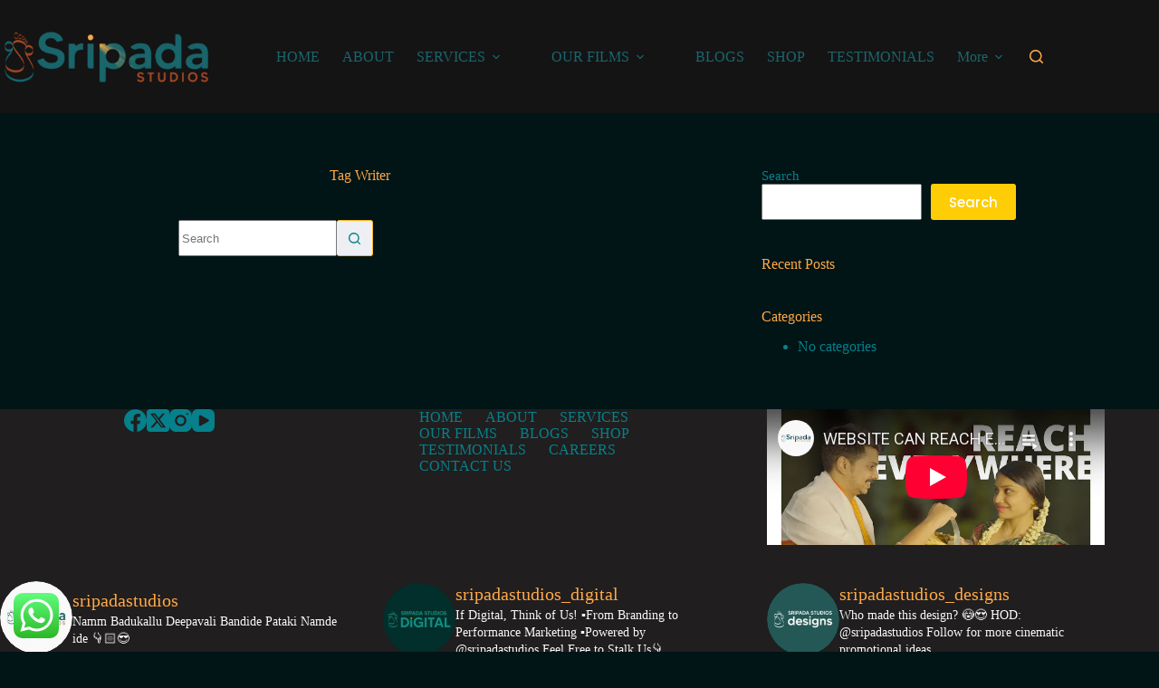

--- FILE ---
content_type: text/html; charset=UTF-8
request_url: https://sripadastudios.com/tag/writer/
body_size: 49812
content:
<!doctype html>
<html dir="ltr" lang="en-US" prefix="og: https://ogp.me/ns#">
<head>
	
	<meta charset="UTF-8">
	<meta name="viewport" content="width=device-width, initial-scale=1, maximum-scale=5, viewport-fit=cover">
	<link rel="profile" href="https://gmpg.org/xfn/11">

	<title>Writer | Sripada Studios</title>

		<!-- All in One SEO 4.9.2 - aioseo.com -->
	<meta name="robots" content="max-image-preview:large" />
	<link rel="canonical" href="https://sripadastudios.com/tag/writer/" />
	<meta name="generator" content="All in One SEO (AIOSEO) 4.9.2" />
		<!-- All in One SEO -->


<!-- Google Tag Manager for WordPress by gtm4wp.com -->
<script data-cfasync="false" data-pagespeed-no-defer>
	var gtm4wp_datalayer_name = "dataLayer";
	var dataLayer = dataLayer || [];
</script>
<!-- End Google Tag Manager for WordPress by gtm4wp.com --><link rel='dns-prefetch' href='//www.googletagmanager.com' />
<link rel='dns-prefetch' href='//maxcdn.bootstrapcdn.com' />
<link rel='dns-prefetch' href='//fonts.googleapis.com' />
<link rel='dns-prefetch' href='//pagead2.googlesyndication.com' />
<link rel="alternate" type="application/rss+xml" title="Sripada Studios &raquo; Feed" href="https://sripadastudios.com/feed/" />
<link rel="alternate" type="application/rss+xml" title="Sripada Studios &raquo; Comments Feed" href="https://sripadastudios.com/comments/feed/" />
<link rel="alternate" type="application/rss+xml" title="Sripada Studios &raquo; Writer Tag Feed" href="https://sripadastudios.com/tag/writer/feed/" />
<style id='wp-img-auto-sizes-contain-inline-css'>
img:is([sizes=auto i],[sizes^="auto," i]){contain-intrinsic-size:3000px 1500px}
/*# sourceURL=wp-img-auto-sizes-contain-inline-css */
</style>

<link rel='stylesheet' id='ht_ctc_main_css-css' href='https://sripadastudios.com/wp-content/plugins/click-to-chat-for-whatsapp/new/inc/assets/css/main.css?ver=4.35' media='all' />
<link rel='stylesheet' id='sbi_styles-css' href='https://sripadastudios.com/wp-content/plugins/instagram-feed/css/sbi-styles.min.css?ver=6.10.0' media='all' />
<link rel='stylesheet' id='sby_common_styles-css' href='https://sripadastudios.com/wp-content/plugins/feeds-for-youtube/public/build/css/sb-youtube-common.css?ver=2.6.2' media='all' />
<link rel='stylesheet' id='sby_styles-css' href='https://sripadastudios.com/wp-content/plugins/feeds-for-youtube/public/build/css/sb-youtube-free.css?ver=2.6.2' media='all' />
<link rel='stylesheet' id='wp-block-library-css' href='https://sripadastudios.com/wp-includes/css/dist/block-library/style.min.css?ver=6.9' media='all' />
<link rel='stylesheet' id='aioseo/css/src/vue/standalone/blocks/table-of-contents/global.scss-css' href='https://sripadastudios.com/wp-content/plugins/all-in-one-seo-pack/dist/Lite/assets/css/table-of-contents/global.e90f6d47.css?ver=4.9.2' media='all' />
<style id='global-styles-inline-css'>
:root{--wp--preset--aspect-ratio--square: 1;--wp--preset--aspect-ratio--4-3: 4/3;--wp--preset--aspect-ratio--3-4: 3/4;--wp--preset--aspect-ratio--3-2: 3/2;--wp--preset--aspect-ratio--2-3: 2/3;--wp--preset--aspect-ratio--16-9: 16/9;--wp--preset--aspect-ratio--9-16: 9/16;--wp--preset--color--black: #000000;--wp--preset--color--cyan-bluish-gray: #abb8c3;--wp--preset--color--white: #ffffff;--wp--preset--color--pale-pink: #f78da7;--wp--preset--color--vivid-red: #cf2e2e;--wp--preset--color--luminous-vivid-orange: #ff6900;--wp--preset--color--luminous-vivid-amber: #fcb900;--wp--preset--color--light-green-cyan: #7bdcb5;--wp--preset--color--vivid-green-cyan: #00d084;--wp--preset--color--pale-cyan-blue: #8ed1fc;--wp--preset--color--vivid-cyan-blue: #0693e3;--wp--preset--color--vivid-purple: #9b51e0;--wp--preset--color--palette-color-1: var(--theme-palette-color-1, #ffcd05);--wp--preset--color--palette-color-2: var(--theme-palette-color-2, #fcb424);--wp--preset--color--palette-color-3: var(--theme-palette-color-3, #504e4a);--wp--preset--color--palette-color-4: var(--theme-palette-color-4, #0a0500);--wp--preset--color--palette-color-5: var(--theme-palette-color-5, #edeff2);--wp--preset--color--palette-color-6: var(--theme-palette-color-6, #f9fafb);--wp--preset--color--palette-color-7: var(--theme-palette-color-7, #FDFDFD);--wp--preset--color--palette-color-8: var(--theme-palette-color-8, #ffffff);--wp--preset--gradient--vivid-cyan-blue-to-vivid-purple: linear-gradient(135deg,rgb(6,147,227) 0%,rgb(155,81,224) 100%);--wp--preset--gradient--light-green-cyan-to-vivid-green-cyan: linear-gradient(135deg,rgb(122,220,180) 0%,rgb(0,208,130) 100%);--wp--preset--gradient--luminous-vivid-amber-to-luminous-vivid-orange: linear-gradient(135deg,rgb(252,185,0) 0%,rgb(255,105,0) 100%);--wp--preset--gradient--luminous-vivid-orange-to-vivid-red: linear-gradient(135deg,rgb(255,105,0) 0%,rgb(207,46,46) 100%);--wp--preset--gradient--very-light-gray-to-cyan-bluish-gray: linear-gradient(135deg,rgb(238,238,238) 0%,rgb(169,184,195) 100%);--wp--preset--gradient--cool-to-warm-spectrum: linear-gradient(135deg,rgb(74,234,220) 0%,rgb(151,120,209) 20%,rgb(207,42,186) 40%,rgb(238,44,130) 60%,rgb(251,105,98) 80%,rgb(254,248,76) 100%);--wp--preset--gradient--blush-light-purple: linear-gradient(135deg,rgb(255,206,236) 0%,rgb(152,150,240) 100%);--wp--preset--gradient--blush-bordeaux: linear-gradient(135deg,rgb(254,205,165) 0%,rgb(254,45,45) 50%,rgb(107,0,62) 100%);--wp--preset--gradient--luminous-dusk: linear-gradient(135deg,rgb(255,203,112) 0%,rgb(199,81,192) 50%,rgb(65,88,208) 100%);--wp--preset--gradient--pale-ocean: linear-gradient(135deg,rgb(255,245,203) 0%,rgb(182,227,212) 50%,rgb(51,167,181) 100%);--wp--preset--gradient--electric-grass: linear-gradient(135deg,rgb(202,248,128) 0%,rgb(113,206,126) 100%);--wp--preset--gradient--midnight: linear-gradient(135deg,rgb(2,3,129) 0%,rgb(40,116,252) 100%);--wp--preset--gradient--juicy-peach: linear-gradient(to right, #ffecd2 0%, #fcb69f 100%);--wp--preset--gradient--young-passion: linear-gradient(to right, #ff8177 0%, #ff867a 0%, #ff8c7f 21%, #f99185 52%, #cf556c 78%, #b12a5b 100%);--wp--preset--gradient--true-sunset: linear-gradient(to right, #fa709a 0%, #fee140 100%);--wp--preset--gradient--morpheus-den: linear-gradient(to top, #30cfd0 0%, #330867 100%);--wp--preset--gradient--plum-plate: linear-gradient(135deg, #667eea 0%, #764ba2 100%);--wp--preset--gradient--aqua-splash: linear-gradient(15deg, #13547a 0%, #80d0c7 100%);--wp--preset--gradient--love-kiss: linear-gradient(to top, #ff0844 0%, #ffb199 100%);--wp--preset--gradient--new-retrowave: linear-gradient(to top, #3b41c5 0%, #a981bb 49%, #ffc8a9 100%);--wp--preset--gradient--plum-bath: linear-gradient(to top, #cc208e 0%, #6713d2 100%);--wp--preset--gradient--high-flight: linear-gradient(to right, #0acffe 0%, #495aff 100%);--wp--preset--gradient--teen-party: linear-gradient(-225deg, #FF057C 0%, #8D0B93 50%, #321575 100%);--wp--preset--gradient--fabled-sunset: linear-gradient(-225deg, #231557 0%, #44107A 29%, #FF1361 67%, #FFF800 100%);--wp--preset--gradient--arielle-smile: radial-gradient(circle 248px at center, #16d9e3 0%, #30c7ec 47%, #46aef7 100%);--wp--preset--gradient--itmeo-branding: linear-gradient(180deg, #2af598 0%, #009efd 100%);--wp--preset--gradient--deep-blue: linear-gradient(to right, #6a11cb 0%, #2575fc 100%);--wp--preset--gradient--strong-bliss: linear-gradient(to right, #f78ca0 0%, #f9748f 19%, #fd868c 60%, #fe9a8b 100%);--wp--preset--gradient--sweet-period: linear-gradient(to top, #3f51b1 0%, #5a55ae 13%, #7b5fac 25%, #8f6aae 38%, #a86aa4 50%, #cc6b8e 62%, #f18271 75%, #f3a469 87%, #f7c978 100%);--wp--preset--gradient--purple-division: linear-gradient(to top, #7028e4 0%, #e5b2ca 100%);--wp--preset--gradient--cold-evening: linear-gradient(to top, #0c3483 0%, #a2b6df 100%, #6b8cce 100%, #a2b6df 100%);--wp--preset--gradient--mountain-rock: linear-gradient(to right, #868f96 0%, #596164 100%);--wp--preset--gradient--desert-hump: linear-gradient(to top, #c79081 0%, #dfa579 100%);--wp--preset--gradient--ethernal-constance: linear-gradient(to top, #09203f 0%, #537895 100%);--wp--preset--gradient--happy-memories: linear-gradient(-60deg, #ff5858 0%, #f09819 100%);--wp--preset--gradient--grown-early: linear-gradient(to top, #0ba360 0%, #3cba92 100%);--wp--preset--gradient--morning-salad: linear-gradient(-225deg, #B7F8DB 0%, #50A7C2 100%);--wp--preset--gradient--night-call: linear-gradient(-225deg, #AC32E4 0%, #7918F2 48%, #4801FF 100%);--wp--preset--gradient--mind-crawl: linear-gradient(-225deg, #473B7B 0%, #3584A7 51%, #30D2BE 100%);--wp--preset--gradient--angel-care: linear-gradient(-225deg, #FFE29F 0%, #FFA99F 48%, #FF719A 100%);--wp--preset--gradient--juicy-cake: linear-gradient(to top, #e14fad 0%, #f9d423 100%);--wp--preset--gradient--rich-metal: linear-gradient(to right, #d7d2cc 0%, #304352 100%);--wp--preset--gradient--mole-hall: linear-gradient(-20deg, #616161 0%, #9bc5c3 100%);--wp--preset--gradient--cloudy-knoxville: linear-gradient(120deg, #fdfbfb 0%, #ebedee 100%);--wp--preset--gradient--soft-grass: linear-gradient(to top, #c1dfc4 0%, #deecdd 100%);--wp--preset--gradient--saint-petersburg: linear-gradient(135deg, #f5f7fa 0%, #c3cfe2 100%);--wp--preset--gradient--everlasting-sky: linear-gradient(135deg, #fdfcfb 0%, #e2d1c3 100%);--wp--preset--gradient--kind-steel: linear-gradient(-20deg, #e9defa 0%, #fbfcdb 100%);--wp--preset--gradient--over-sun: linear-gradient(60deg, #abecd6 0%, #fbed96 100%);--wp--preset--gradient--premium-white: linear-gradient(to top, #d5d4d0 0%, #d5d4d0 1%, #eeeeec 31%, #efeeec 75%, #e9e9e7 100%);--wp--preset--gradient--clean-mirror: linear-gradient(45deg, #93a5cf 0%, #e4efe9 100%);--wp--preset--gradient--wild-apple: linear-gradient(to top, #d299c2 0%, #fef9d7 100%);--wp--preset--gradient--snow-again: linear-gradient(to top, #e6e9f0 0%, #eef1f5 100%);--wp--preset--gradient--confident-cloud: linear-gradient(to top, #dad4ec 0%, #dad4ec 1%, #f3e7e9 100%);--wp--preset--gradient--glass-water: linear-gradient(to top, #dfe9f3 0%, white 100%);--wp--preset--gradient--perfect-white: linear-gradient(-225deg, #E3FDF5 0%, #FFE6FA 100%);--wp--preset--font-size--small: 13px;--wp--preset--font-size--medium: 20px;--wp--preset--font-size--large: clamp(22px, 1.375rem + ((1vw - 3.2px) * 0.625), 30px);--wp--preset--font-size--x-large: clamp(30px, 1.875rem + ((1vw - 3.2px) * 1.563), 50px);--wp--preset--font-size--xx-large: clamp(45px, 2.813rem + ((1vw - 3.2px) * 2.734), 80px);--wp--preset--spacing--20: 0.44rem;--wp--preset--spacing--30: 0.67rem;--wp--preset--spacing--40: 1rem;--wp--preset--spacing--50: 1.5rem;--wp--preset--spacing--60: 2.25rem;--wp--preset--spacing--70: 3.38rem;--wp--preset--spacing--80: 5.06rem;--wp--preset--shadow--natural: 6px 6px 9px rgba(0, 0, 0, 0.2);--wp--preset--shadow--deep: 12px 12px 50px rgba(0, 0, 0, 0.4);--wp--preset--shadow--sharp: 6px 6px 0px rgba(0, 0, 0, 0.2);--wp--preset--shadow--outlined: 6px 6px 0px -3px rgb(255, 255, 255), 6px 6px rgb(0, 0, 0);--wp--preset--shadow--crisp: 6px 6px 0px rgb(0, 0, 0);}:root { --wp--style--global--content-size: var(--theme-block-max-width);--wp--style--global--wide-size: var(--theme-block-wide-max-width); }:where(body) { margin: 0; }.wp-site-blocks > .alignleft { float: left; margin-right: 2em; }.wp-site-blocks > .alignright { float: right; margin-left: 2em; }.wp-site-blocks > .aligncenter { justify-content: center; margin-left: auto; margin-right: auto; }:where(.wp-site-blocks) > * { margin-block-start: var(--theme-content-spacing); margin-block-end: 0; }:where(.wp-site-blocks) > :first-child { margin-block-start: 0; }:where(.wp-site-blocks) > :last-child { margin-block-end: 0; }:root { --wp--style--block-gap: var(--theme-content-spacing); }:root :where(.is-layout-flow) > :first-child{margin-block-start: 0;}:root :where(.is-layout-flow) > :last-child{margin-block-end: 0;}:root :where(.is-layout-flow) > *{margin-block-start: var(--theme-content-spacing);margin-block-end: 0;}:root :where(.is-layout-constrained) > :first-child{margin-block-start: 0;}:root :where(.is-layout-constrained) > :last-child{margin-block-end: 0;}:root :where(.is-layout-constrained) > *{margin-block-start: var(--theme-content-spacing);margin-block-end: 0;}:root :where(.is-layout-flex){gap: var(--theme-content-spacing);}:root :where(.is-layout-grid){gap: var(--theme-content-spacing);}.is-layout-flow > .alignleft{float: left;margin-inline-start: 0;margin-inline-end: 2em;}.is-layout-flow > .alignright{float: right;margin-inline-start: 2em;margin-inline-end: 0;}.is-layout-flow > .aligncenter{margin-left: auto !important;margin-right: auto !important;}.is-layout-constrained > .alignleft{float: left;margin-inline-start: 0;margin-inline-end: 2em;}.is-layout-constrained > .alignright{float: right;margin-inline-start: 2em;margin-inline-end: 0;}.is-layout-constrained > .aligncenter{margin-left: auto !important;margin-right: auto !important;}.is-layout-constrained > :where(:not(.alignleft):not(.alignright):not(.alignfull)){max-width: var(--wp--style--global--content-size);margin-left: auto !important;margin-right: auto !important;}.is-layout-constrained > .alignwide{max-width: var(--wp--style--global--wide-size);}body .is-layout-flex{display: flex;}.is-layout-flex{flex-wrap: wrap;align-items: center;}.is-layout-flex > :is(*, div){margin: 0;}body .is-layout-grid{display: grid;}.is-layout-grid > :is(*, div){margin: 0;}body{padding-top: 0px;padding-right: 0px;padding-bottom: 0px;padding-left: 0px;}:root :where(.wp-element-button, .wp-block-button__link){font-style: inherit;font-weight: inherit;letter-spacing: inherit;text-transform: inherit;}.has-black-color{color: var(--wp--preset--color--black) !important;}.has-cyan-bluish-gray-color{color: var(--wp--preset--color--cyan-bluish-gray) !important;}.has-white-color{color: var(--wp--preset--color--white) !important;}.has-pale-pink-color{color: var(--wp--preset--color--pale-pink) !important;}.has-vivid-red-color{color: var(--wp--preset--color--vivid-red) !important;}.has-luminous-vivid-orange-color{color: var(--wp--preset--color--luminous-vivid-orange) !important;}.has-luminous-vivid-amber-color{color: var(--wp--preset--color--luminous-vivid-amber) !important;}.has-light-green-cyan-color{color: var(--wp--preset--color--light-green-cyan) !important;}.has-vivid-green-cyan-color{color: var(--wp--preset--color--vivid-green-cyan) !important;}.has-pale-cyan-blue-color{color: var(--wp--preset--color--pale-cyan-blue) !important;}.has-vivid-cyan-blue-color{color: var(--wp--preset--color--vivid-cyan-blue) !important;}.has-vivid-purple-color{color: var(--wp--preset--color--vivid-purple) !important;}.has-palette-color-1-color{color: var(--wp--preset--color--palette-color-1) !important;}.has-palette-color-2-color{color: var(--wp--preset--color--palette-color-2) !important;}.has-palette-color-3-color{color: var(--wp--preset--color--palette-color-3) !important;}.has-palette-color-4-color{color: var(--wp--preset--color--palette-color-4) !important;}.has-palette-color-5-color{color: var(--wp--preset--color--palette-color-5) !important;}.has-palette-color-6-color{color: var(--wp--preset--color--palette-color-6) !important;}.has-palette-color-7-color{color: var(--wp--preset--color--palette-color-7) !important;}.has-palette-color-8-color{color: var(--wp--preset--color--palette-color-8) !important;}.has-black-background-color{background-color: var(--wp--preset--color--black) !important;}.has-cyan-bluish-gray-background-color{background-color: var(--wp--preset--color--cyan-bluish-gray) !important;}.has-white-background-color{background-color: var(--wp--preset--color--white) !important;}.has-pale-pink-background-color{background-color: var(--wp--preset--color--pale-pink) !important;}.has-vivid-red-background-color{background-color: var(--wp--preset--color--vivid-red) !important;}.has-luminous-vivid-orange-background-color{background-color: var(--wp--preset--color--luminous-vivid-orange) !important;}.has-luminous-vivid-amber-background-color{background-color: var(--wp--preset--color--luminous-vivid-amber) !important;}.has-light-green-cyan-background-color{background-color: var(--wp--preset--color--light-green-cyan) !important;}.has-vivid-green-cyan-background-color{background-color: var(--wp--preset--color--vivid-green-cyan) !important;}.has-pale-cyan-blue-background-color{background-color: var(--wp--preset--color--pale-cyan-blue) !important;}.has-vivid-cyan-blue-background-color{background-color: var(--wp--preset--color--vivid-cyan-blue) !important;}.has-vivid-purple-background-color{background-color: var(--wp--preset--color--vivid-purple) !important;}.has-palette-color-1-background-color{background-color: var(--wp--preset--color--palette-color-1) !important;}.has-palette-color-2-background-color{background-color: var(--wp--preset--color--palette-color-2) !important;}.has-palette-color-3-background-color{background-color: var(--wp--preset--color--palette-color-3) !important;}.has-palette-color-4-background-color{background-color: var(--wp--preset--color--palette-color-4) !important;}.has-palette-color-5-background-color{background-color: var(--wp--preset--color--palette-color-5) !important;}.has-palette-color-6-background-color{background-color: var(--wp--preset--color--palette-color-6) !important;}.has-palette-color-7-background-color{background-color: var(--wp--preset--color--palette-color-7) !important;}.has-palette-color-8-background-color{background-color: var(--wp--preset--color--palette-color-8) !important;}.has-black-border-color{border-color: var(--wp--preset--color--black) !important;}.has-cyan-bluish-gray-border-color{border-color: var(--wp--preset--color--cyan-bluish-gray) !important;}.has-white-border-color{border-color: var(--wp--preset--color--white) !important;}.has-pale-pink-border-color{border-color: var(--wp--preset--color--pale-pink) !important;}.has-vivid-red-border-color{border-color: var(--wp--preset--color--vivid-red) !important;}.has-luminous-vivid-orange-border-color{border-color: var(--wp--preset--color--luminous-vivid-orange) !important;}.has-luminous-vivid-amber-border-color{border-color: var(--wp--preset--color--luminous-vivid-amber) !important;}.has-light-green-cyan-border-color{border-color: var(--wp--preset--color--light-green-cyan) !important;}.has-vivid-green-cyan-border-color{border-color: var(--wp--preset--color--vivid-green-cyan) !important;}.has-pale-cyan-blue-border-color{border-color: var(--wp--preset--color--pale-cyan-blue) !important;}.has-vivid-cyan-blue-border-color{border-color: var(--wp--preset--color--vivid-cyan-blue) !important;}.has-vivid-purple-border-color{border-color: var(--wp--preset--color--vivid-purple) !important;}.has-palette-color-1-border-color{border-color: var(--wp--preset--color--palette-color-1) !important;}.has-palette-color-2-border-color{border-color: var(--wp--preset--color--palette-color-2) !important;}.has-palette-color-3-border-color{border-color: var(--wp--preset--color--palette-color-3) !important;}.has-palette-color-4-border-color{border-color: var(--wp--preset--color--palette-color-4) !important;}.has-palette-color-5-border-color{border-color: var(--wp--preset--color--palette-color-5) !important;}.has-palette-color-6-border-color{border-color: var(--wp--preset--color--palette-color-6) !important;}.has-palette-color-7-border-color{border-color: var(--wp--preset--color--palette-color-7) !important;}.has-palette-color-8-border-color{border-color: var(--wp--preset--color--palette-color-8) !important;}.has-vivid-cyan-blue-to-vivid-purple-gradient-background{background: var(--wp--preset--gradient--vivid-cyan-blue-to-vivid-purple) !important;}.has-light-green-cyan-to-vivid-green-cyan-gradient-background{background: var(--wp--preset--gradient--light-green-cyan-to-vivid-green-cyan) !important;}.has-luminous-vivid-amber-to-luminous-vivid-orange-gradient-background{background: var(--wp--preset--gradient--luminous-vivid-amber-to-luminous-vivid-orange) !important;}.has-luminous-vivid-orange-to-vivid-red-gradient-background{background: var(--wp--preset--gradient--luminous-vivid-orange-to-vivid-red) !important;}.has-very-light-gray-to-cyan-bluish-gray-gradient-background{background: var(--wp--preset--gradient--very-light-gray-to-cyan-bluish-gray) !important;}.has-cool-to-warm-spectrum-gradient-background{background: var(--wp--preset--gradient--cool-to-warm-spectrum) !important;}.has-blush-light-purple-gradient-background{background: var(--wp--preset--gradient--blush-light-purple) !important;}.has-blush-bordeaux-gradient-background{background: var(--wp--preset--gradient--blush-bordeaux) !important;}.has-luminous-dusk-gradient-background{background: var(--wp--preset--gradient--luminous-dusk) !important;}.has-pale-ocean-gradient-background{background: var(--wp--preset--gradient--pale-ocean) !important;}.has-electric-grass-gradient-background{background: var(--wp--preset--gradient--electric-grass) !important;}.has-midnight-gradient-background{background: var(--wp--preset--gradient--midnight) !important;}.has-juicy-peach-gradient-background{background: var(--wp--preset--gradient--juicy-peach) !important;}.has-young-passion-gradient-background{background: var(--wp--preset--gradient--young-passion) !important;}.has-true-sunset-gradient-background{background: var(--wp--preset--gradient--true-sunset) !important;}.has-morpheus-den-gradient-background{background: var(--wp--preset--gradient--morpheus-den) !important;}.has-plum-plate-gradient-background{background: var(--wp--preset--gradient--plum-plate) !important;}.has-aqua-splash-gradient-background{background: var(--wp--preset--gradient--aqua-splash) !important;}.has-love-kiss-gradient-background{background: var(--wp--preset--gradient--love-kiss) !important;}.has-new-retrowave-gradient-background{background: var(--wp--preset--gradient--new-retrowave) !important;}.has-plum-bath-gradient-background{background: var(--wp--preset--gradient--plum-bath) !important;}.has-high-flight-gradient-background{background: var(--wp--preset--gradient--high-flight) !important;}.has-teen-party-gradient-background{background: var(--wp--preset--gradient--teen-party) !important;}.has-fabled-sunset-gradient-background{background: var(--wp--preset--gradient--fabled-sunset) !important;}.has-arielle-smile-gradient-background{background: var(--wp--preset--gradient--arielle-smile) !important;}.has-itmeo-branding-gradient-background{background: var(--wp--preset--gradient--itmeo-branding) !important;}.has-deep-blue-gradient-background{background: var(--wp--preset--gradient--deep-blue) !important;}.has-strong-bliss-gradient-background{background: var(--wp--preset--gradient--strong-bliss) !important;}.has-sweet-period-gradient-background{background: var(--wp--preset--gradient--sweet-period) !important;}.has-purple-division-gradient-background{background: var(--wp--preset--gradient--purple-division) !important;}.has-cold-evening-gradient-background{background: var(--wp--preset--gradient--cold-evening) !important;}.has-mountain-rock-gradient-background{background: var(--wp--preset--gradient--mountain-rock) !important;}.has-desert-hump-gradient-background{background: var(--wp--preset--gradient--desert-hump) !important;}.has-ethernal-constance-gradient-background{background: var(--wp--preset--gradient--ethernal-constance) !important;}.has-happy-memories-gradient-background{background: var(--wp--preset--gradient--happy-memories) !important;}.has-grown-early-gradient-background{background: var(--wp--preset--gradient--grown-early) !important;}.has-morning-salad-gradient-background{background: var(--wp--preset--gradient--morning-salad) !important;}.has-night-call-gradient-background{background: var(--wp--preset--gradient--night-call) !important;}.has-mind-crawl-gradient-background{background: var(--wp--preset--gradient--mind-crawl) !important;}.has-angel-care-gradient-background{background: var(--wp--preset--gradient--angel-care) !important;}.has-juicy-cake-gradient-background{background: var(--wp--preset--gradient--juicy-cake) !important;}.has-rich-metal-gradient-background{background: var(--wp--preset--gradient--rich-metal) !important;}.has-mole-hall-gradient-background{background: var(--wp--preset--gradient--mole-hall) !important;}.has-cloudy-knoxville-gradient-background{background: var(--wp--preset--gradient--cloudy-knoxville) !important;}.has-soft-grass-gradient-background{background: var(--wp--preset--gradient--soft-grass) !important;}.has-saint-petersburg-gradient-background{background: var(--wp--preset--gradient--saint-petersburg) !important;}.has-everlasting-sky-gradient-background{background: var(--wp--preset--gradient--everlasting-sky) !important;}.has-kind-steel-gradient-background{background: var(--wp--preset--gradient--kind-steel) !important;}.has-over-sun-gradient-background{background: var(--wp--preset--gradient--over-sun) !important;}.has-premium-white-gradient-background{background: var(--wp--preset--gradient--premium-white) !important;}.has-clean-mirror-gradient-background{background: var(--wp--preset--gradient--clean-mirror) !important;}.has-wild-apple-gradient-background{background: var(--wp--preset--gradient--wild-apple) !important;}.has-snow-again-gradient-background{background: var(--wp--preset--gradient--snow-again) !important;}.has-confident-cloud-gradient-background{background: var(--wp--preset--gradient--confident-cloud) !important;}.has-glass-water-gradient-background{background: var(--wp--preset--gradient--glass-water) !important;}.has-perfect-white-gradient-background{background: var(--wp--preset--gradient--perfect-white) !important;}.has-small-font-size{font-size: var(--wp--preset--font-size--small) !important;}.has-medium-font-size{font-size: var(--wp--preset--font-size--medium) !important;}.has-large-font-size{font-size: var(--wp--preset--font-size--large) !important;}.has-x-large-font-size{font-size: var(--wp--preset--font-size--x-large) !important;}.has-xx-large-font-size{font-size: var(--wp--preset--font-size--xx-large) !important;}
:root :where(.wp-block-pullquote){font-size: clamp(0.984em, 0.984rem + ((1vw - 0.2em) * 0.645), 1.5em);line-height: 1.6;}
/*# sourceURL=global-styles-inline-css */
</style>
<link rel='stylesheet' id='book-a-place-jquery-ui-theme-css' href='https://sripadastudios.com/wp-content/plugins/book-a-place/css/jquery-ui-themes/smoothness/jquery-ui-1.10.3.custom.min.css?ver=0.7.1' media='all' />
<link rel='stylesheet' id='book-a-place-plugin-styles-css' href='https://sripadastudios.com/wp-content/plugins/book-a-place/css/public.css?ver=0.7.1' media='all' />
<link rel='stylesheet' id='ctf_styles-css' href='https://sripadastudios.com/wp-content/plugins/custom-twitter-feeds/css/ctf-styles.min.css?ver=2.3.1' media='all' />
<link rel='stylesheet' id='cff-css' href='https://sripadastudios.com/wp-content/plugins/custom-facebook-feed/assets/css/cff-style.min.css?ver=4.3.4' media='all' />
<link rel='stylesheet' id='sb-font-awesome-css' href='https://maxcdn.bootstrapcdn.com/font-awesome/4.7.0/css/font-awesome.min.css?ver=6.9' media='all' />
<link rel='stylesheet' id='blocksy-fonts-font-source-google-css' href='https://fonts.googleapis.com/css2?family=Poppins:wght@400;500;600;700&#038;display=swap' media='all' />
<link rel='stylesheet' id='ct-main-styles-css' href='https://sripadastudios.com/wp-content/themes/blocksy/static/bundle/main.min.css?ver=2.1.9' media='all' />
<link rel='stylesheet' id='ct-page-title-styles-css' href='https://sripadastudios.com/wp-content/themes/blocksy/static/bundle/page-title.min.css?ver=2.1.9' media='all' />
<link rel='stylesheet' id='ct-elementor-styles-css' href='https://sripadastudios.com/wp-content/themes/blocksy/static/bundle/elementor-frontend.min.css?ver=2.1.9' media='all' />
<link rel='stylesheet' id='ct-sidebar-styles-css' href='https://sripadastudios.com/wp-content/themes/blocksy/static/bundle/sidebar.min.css?ver=2.1.9' media='all' />
<link rel='stylesheet' id='ct-wpforms-styles-css' href='https://sripadastudios.com/wp-content/themes/blocksy/static/bundle/wpforms.min.css?ver=2.1.9' media='all' />
<link rel='stylesheet' id='disabled-source-and-content-protection-css-css' href='https://sripadastudios.com/wp-content/plugins/disabled-source-disabled-right-click-and-content-protection/includes/assets/css/style.css?ver=1.0.0' media='all' />
<script src="https://sripadastudios.com/wp-includes/js/jquery/jquery.min.js?ver=3.7.1" id="jquery-core-js"></script>
<script src="https://sripadastudios.com/wp-includes/js/jquery/jquery-migrate.min.js?ver=3.4.1" id="jquery-migrate-js"></script>

<!-- Google tag (gtag.js) snippet added by Site Kit -->
<!-- Google Analytics snippet added by Site Kit -->
<script src="https://www.googletagmanager.com/gtag/js?id=GT-5MXQML6" id="google_gtagjs-js" async></script>
<script id="google_gtagjs-js-after">
window.dataLayer = window.dataLayer || [];function gtag(){dataLayer.push(arguments);}
gtag("set","linker",{"domains":["sripadastudios.com"]});
gtag("js", new Date());
gtag("set", "developer_id.dZTNiMT", true);
gtag("config", "GT-5MXQML6");
//# sourceURL=google_gtagjs-js-after
</script>
<script src="https://sripadastudios.com/wp-content/plugins/book-a-place/js/kkcountdown.js?ver=0.7.1" id="book-a-place-kkcountdown-js"></script>
<script src="https://sripadastudios.com/wp-content/plugins/book-a-place/js/jquery.blockUI.js?ver=0.7.1" id="book-a-place-jquery-block-ui-js"></script>
<script src="https://sripadastudios.com/wp-includes/js/jquery/ui/core.min.js?ver=1.13.3" id="jquery-ui-core-js"></script>
<script src="https://sripadastudios.com/wp-includes/js/jquery/ui/tooltip.min.js?ver=1.13.3" id="jquery-ui-tooltip-js"></script>
<script src="https://sripadastudios.com/wp-includes/js/jquery/ui/controlgroup.min.js?ver=1.13.3" id="jquery-ui-controlgroup-js"></script>
<script src="https://sripadastudios.com/wp-includes/js/jquery/ui/checkboxradio.min.js?ver=1.13.3" id="jquery-ui-checkboxradio-js"></script>
<script src="https://sripadastudios.com/wp-includes/js/jquery/ui/button.min.js?ver=1.13.3" id="jquery-ui-button-js"></script>
<script src="https://sripadastudios.com/wp-includes/js/jquery/ui/mouse.min.js?ver=1.13.3" id="jquery-ui-mouse-js"></script>
<script src="https://sripadastudios.com/wp-includes/js/jquery/ui/resizable.min.js?ver=1.13.3" id="jquery-ui-resizable-js"></script>
<script src="https://sripadastudios.com/wp-includes/js/jquery/ui/draggable.min.js?ver=1.13.3" id="jquery-ui-draggable-js"></script>
<script src="https://sripadastudios.com/wp-includes/js/jquery/ui/dialog.min.js?ver=1.13.3" id="jquery-ui-dialog-js"></script>
<script id="book-a-place-plugin-script-js-extra">
var bap_object = {"ajaxurl":"https://sripadastudios.com/wp-admin/admin-ajax.php","loc_strings":{"please_wait":"Please wait...","checkout":"Checkout","cancel":"Cancel","ok":"Ok","set_a_place":"Set a place","change_place_status":"Change place status","change_place_price":"Change place price","update_a_place":"Update a place","unset_this_place":"Are you sure you want to unset this place?","delete_this_item":"Are you sure you want to delete this item?","scheme_show_text":"Show Scheme","scheme_hide_text":"Hide Scheme","places_in_cart_cant_add":"Sorry, you can not add this place to your cart!","places_in_cart_limit":"Sorry, you can not add more places to your cart!"}};
//# sourceURL=book-a-place-plugin-script-js-extra
</script>
<script src="https://sripadastudios.com/wp-content/plugins/book-a-place/js/public.js?ver=0.7.1" id="book-a-place-plugin-script-js"></script>
<link rel="https://api.w.org/" href="https://sripadastudios.com/wp-json/" /><link rel="alternate" title="JSON" type="application/json" href="https://sripadastudios.com/wp-json/wp/v2/tags/287" /><link rel="EditURI" type="application/rsd+xml" title="RSD" href="https://sripadastudios.com/xmlrpc.php?rsd" />
<meta name="generator" content="WordPress 6.9" />
<style>
		.notifyjs-bootstrap-base {
			background-color: #F2DEDE !important;
			border-color: #F2DEDE!important;
			color: #B94A48!important;
		}
		</style><meta name="generator" content="Site Kit by Google 1.168.0" />
<!-- Google Tag Manager for WordPress by gtm4wp.com -->
<!-- GTM Container placement set to off -->
<script data-cfasync="false" data-pagespeed-no-defer>
	var dataLayer_content = {"pagePostType":false,"pagePostType2":"tag-"};
	dataLayer.push( dataLayer_content );
</script>
<script data-cfasync="false" data-pagespeed-no-defer>
	console.warn && console.warn("[GTM4WP] Google Tag Manager container code placement set to OFF !!!");
	console.warn && console.warn("[GTM4WP] Data layer codes are active but GTM container must be loaded using custom coding !!!");
</script>
<!-- End Google Tag Manager for WordPress by gtm4wp.com --><noscript><link rel='stylesheet' href='https://sripadastudios.com/wp-content/themes/blocksy/static/bundle/no-scripts.min.css' type='text/css'></noscript>
<style id="ct-main-styles-inline-css">[data-header*="type-1"] .ct-header [data-id="logo"] .site-logo-container {--logo-max-height:96px;} [data-header*="type-1"] .ct-header [data-id="logo"] .site-title {--theme-font-weight:700;--theme-font-size:25px;--theme-line-height:1.5;--theme-link-initial-color:var(--theme-palette-color-4);} [data-header*="type-1"] .ct-header [data-id="menu"] > ul > li > a {--theme-font-weight:700;--theme-text-transform:uppercase;--theme-font-size:12px;--theme-line-height:1.3;--theme-link-initial-color:#1b666b;--theme-link-hover-color:#1b666b;--theme-link-active-color:#a64510;} [data-header*="type-1"] .ct-header [data-id="menu"] {--menu-indicator-hover-color:#ffa948;--menu-indicator-active-color:#ffa948;} [data-header*="type-1"] .ct-header [data-id="menu"] .sub-menu .ct-menu-link {--theme-link-initial-color:#ffffff;--theme-link-hover-color:#a64510;--theme-font-weight:500;--theme-font-size:12px;} [data-header*="type-1"] .ct-header [data-id="menu"] .sub-menu {--dropdown-divider:1px dashed rgba(255, 255, 255, 0.1);--theme-box-shadow:0px 10px 20px rgba(41, 51, 61, 0.1);--theme-border-radius:0px 0px 2px 2px;} [data-header*="type-1"] .ct-header [data-row*="middle"] {--height:125px;background-color:#141415;background-image:none;--theme-border-top:none;--theme-border-bottom:none;--theme-box-shadow:none;} [data-header*="type-1"] .ct-header [data-row*="middle"] > div {--theme-border-top:none;--theme-border-bottom:none;} [data-header*="type-1"] [data-id="mobile-menu"] {--theme-font-weight:700;--theme-font-size:20px;--theme-link-initial-color:#ffffff;--theme-link-hover-color:var(--theme-palette-color-2);--mobile-menu-divider:1px dashed rgba(255, 255, 255, 0.2);} [data-header*="type-1"] #offcanvas {--theme-box-shadow:0px 0px 70px rgba(0, 0, 0, 0.35);--side-panel-width:500px;--panel-content-height:100%;} [data-header*="type-1"] #offcanvas .ct-panel-inner {background-color:rgba(18, 21, 25, 0.98);} [data-header*="type-1"] [data-id="search"] {--theme-icon-color:#FAA84B;--theme-icon-hover-color:#1b666b;} [data-header*="type-1"] #search-modal .ct-search-results {--theme-font-weight:500;--theme-font-size:14px;--theme-line-height:1.4;} [data-header*="type-1"] #search-modal .ct-search-form {--theme-link-initial-color:#ffffff;--theme-form-text-initial-color:#ffffff;--theme-form-text-focus-color:#ffffff;--theme-form-field-border-initial-color:rgba(255, 255, 255, 0.2);} [data-header*="type-1"] #search-modal {background-color:rgba(18, 21, 25, 0.98);} [data-header*="type-1"] [data-id="trigger"] {--theme-icon-size:18px;} [data-header*="type-1"] {--header-height:125px;} [data-header*="type-1"] .ct-header {background-image:none;} [data-footer*="type-1"] .ct-footer [data-row*="bottom"] > div {--container-spacing:25px;--vertical-alignment:center;--theme-border:none;--theme-border-top:none;--theme-border-bottom:none;--grid-template-columns:initial;} [data-footer*="type-1"] .ct-footer [data-row*="bottom"] .widget-title {--theme-font-size:16px;} [data-footer*="type-1"] .ct-footer [data-row*="bottom"] {--theme-border-top:none;--theme-border-bottom:none;background-color:#362f2f;} [data-footer*="type-1"] [data-id="copyright"] {--theme-font-weight:400;--theme-font-size:15px;--theme-line-height:1.3;--theme-text-color:var(--theme-palette-color-8);--theme-link-initial-color:#ffab4a;--theme-link-hover-color:var(--theme-palette-color-7);} [data-footer*="type-1"] .ct-footer [data-id="menu"] {--menu-items-spacing:25px;} [data-footer*="type-1"] .ct-footer [data-id="menu"] ul {--theme-font-weight:700;--theme-text-transform:uppercase;--theme-font-size:12px;--theme-line-height:1.3;} [data-footer*="type-1"] .ct-footer [data-id="menu"] > ul > li > a {--theme-link-initial-color:var(--theme-text-color);--theme-link-hover-color:#ffab4a;} [data-footer*="type-1"] .ct-footer [data-row*="middle"] > div {--container-spacing:0px;--columns-gap:50px;--widgets-gap:50px;--theme-border:none;--theme-border-top:none;--theme-border-bottom:none;--grid-template-columns:repeat(3, 1fr);} [data-footer*="type-1"] .ct-footer [data-row*="middle"] .widget-title {--theme-font-size:16px;} [data-footer*="type-1"] .ct-footer [data-row*="middle"] .ct-widget {--theme-text-color:var(--theme-palette-color-8);--theme-link-initial-color:var(--theme-palette-color-6);--theme-link-hover-color:var(--theme-palette-color-3);} [data-footer*="type-1"] .ct-footer [data-row*="middle"] {--theme-border-top:none;--theme-border-bottom:none;background-color:#201e1e;} [data-footer*="type-1"] [data-id="socials"].ct-footer-socials {--theme-icon-size:25px;--items-spacing:23px;} [data-footer*="type-1"] [data-column="socials"] {--horizontal-alignment:center;--vertical-alignment:flex-start;} [data-footer*="type-1"] [data-id="socials"].ct-footer-socials [data-color="custom"] {--theme-icon-hover-color:#ffab4a;--background-color:rgba(218, 222, 228, 0.3);--background-hover-color:var(--theme-palette-color-1);} [data-footer*="type-1"] [data-id="socials"].ct-footer-socials .ct-label {--visibility:none;} [data-footer*="type-1"] .ct-footer [data-row*="top"] > div {--container-spacing:30px;--theme-border:none;--theme-border-top:none;--theme-border-bottom:none;--grid-template-columns:repeat(3, 1fr);} [data-footer*="type-1"] .ct-footer [data-row*="top"] .widget-title {--theme-font-size:16px;} [data-footer*="type-1"] .ct-footer [data-row*="top"] {--theme-border-top:none;--theme-border-bottom:none;background-color:#201e1e;} [data-footer*="type-1"] .ct-footer {background-color:var(--theme-palette-color-6);}:root {--theme-font-family:Poppins, Sans-Serif;--theme-font-weight:400;--theme-text-transform:none;--theme-text-decoration:none;--theme-font-size:16px;--theme-line-height:1.65;--theme-letter-spacing:0em;--theme-button-font-family:Poppins, Sans-Serif;--theme-button-font-weight:500;--theme-button-font-size:15px;--has-classic-forms:var(--true);--has-modern-forms:var(--false);--theme-form-field-background-initial-color:var(--theme-palette-color-5);--theme-form-field-border-initial-color:#ffb522;--theme-form-field-border-focus-color:#ffcd04;--form-field-select-active-color:#ffcd05;--theme-form-selection-field-initial-color:#ffab4a;--theme-form-selection-field-active-color:#ffcd04;--e-global-color-blocksy_palette_1:var(--theme-palette-color-1);--e-global-color-blocksy_palette_2:var(--theme-palette-color-2);--e-global-color-blocksy_palette_3:var(--theme-palette-color-3);--e-global-color-blocksy_palette_4:var(--theme-palette-color-4);--e-global-color-blocksy_palette_5:var(--theme-palette-color-5);--e-global-color-blocksy_palette_6:var(--theme-palette-color-6);--e-global-color-blocksy_palette_7:var(--theme-palette-color-7);--e-global-color-blocksy_palette_8:var(--theme-palette-color-8);--theme-palette-color-1:#ffcd05;--theme-palette-color-2:#fcb424;--theme-palette-color-3:#504e4a;--theme-palette-color-4:#0a0500;--theme-palette-color-5:#edeff2;--theme-palette-color-6:#f9fafb;--theme-palette-color-7:#FDFDFD;--theme-palette-color-8:#ffffff;--theme-text-color:#06808b;--theme-link-initial-color:#ffa948;--theme-link-hover-color:#06808b;--theme-selection-text-color:#95acc6;--theme-selection-background-color:rgba(41, 114, 250, 0);--theme-border-color:#ffa948;--theme-headings-color:#ffa948;--theme-content-spacing:1.5em;--theme-button-min-height:40px;--theme-button-shadow:none;--theme-button-transform:none;--theme-button-text-initial-color:#ffffff;--theme-button-text-hover-color:#ffffff;--theme-button-background-initial-color:#ffcd06;--theme-button-background-hover-color:#ffb623;--theme-button-border:none;--theme-button-padding:5px 20px;--theme-normal-container-max-width:1257px;--theme-content-vertical-spacing:60px;--theme-container-edge-spacing:90vw;--theme-narrow-container-max-width:750px;--theme-wide-offset:100px;}h1 {--theme-font-family:Poppins, Sans-Serif;--theme-font-weight:700;--theme-font-size:40px;--theme-line-height:1.5;}h2 {--theme-font-family:Poppins, Sans-Serif;--theme-font-weight:700;--theme-font-size:35px;--theme-line-height:1.5;}h3 {--theme-font-family:Poppins, Sans-Serif;--theme-font-weight:700;--theme-font-size:30px;--theme-line-height:1.5;}h4 {--theme-font-family:Poppins, Sans-Serif;--theme-font-weight:700;--theme-font-size:25px;--theme-line-height:1.5;}h5 {--theme-font-family:Poppins, Sans-Serif;--theme-font-weight:700;--theme-font-size:20px;--theme-line-height:1.5;}h6 {--theme-font-family:Poppins, Sans-Serif;--theme-font-weight:700;--theme-font-size:16px;--theme-line-height:1.5;}.wp-block-pullquote {--theme-font-family:Georgia;--theme-font-weight:600;--theme-font-size:25px;}pre, code, samp, kbd {--theme-font-family:Impact;--theme-font-weight:400;--theme-font-size:16px;}figcaption {--theme-font-size:14px;}.ct-sidebar .widget-title {--theme-font-size:20px;}.ct-breadcrumbs {--theme-font-weight:600;--theme-text-transform:uppercase;--theme-font-size:12px;--theme-text-color:#070707;--theme-link-initial-color:#ffb829;}body {background-color:#011416;background-image:none;} [data-prefix="single_blog_post"] .entry-header .page-title {--theme-font-size:30px;} [data-prefix="single_blog_post"] .entry-header .entry-meta {--theme-font-weight:600;--theme-text-transform:uppercase;--theme-font-size:12px;--theme-line-height:1.3;} [data-prefix="blog"] .entry-header .page-title {--theme-font-size:30px;} [data-prefix="blog"] .entry-header .entry-meta {--theme-font-weight:600;--theme-text-transform:uppercase;--theme-font-size:12px;--theme-line-height:1.3;} [data-prefix="categories"] .entry-header .page-title {--theme-font-size:30px;} [data-prefix="categories"] .entry-header .entry-meta {--theme-font-weight:600;--theme-text-transform:uppercase;--theme-font-size:12px;--theme-line-height:1.3;} [data-prefix="search"] .entry-header .page-title {--theme-font-size:30px;} [data-prefix="search"] .entry-header .entry-meta {--theme-font-weight:600;--theme-text-transform:uppercase;--theme-font-size:12px;--theme-line-height:1.3;} [data-prefix="author"] .entry-header .page-title {--theme-font-size:30px;} [data-prefix="author"] .entry-header .entry-meta {--theme-font-weight:600;--theme-text-transform:uppercase;--theme-font-size:12px;--theme-line-height:1.3;} [data-prefix="author"] .hero-section[data-type="type-2"] {background-color:var(--theme-palette-color-6);background-image:none;--container-padding:50px 0px;} [data-prefix="blog"] .entry-card .entry-title {--theme-font-size:20px;--theme-line-height:1.3;} [data-prefix="blog"] .entry-card .entry-meta {--theme-font-weight:600;--theme-text-transform:uppercase;--theme-font-size:12px;} [data-prefix="blog"] .entry-card {background-color:var(--theme-palette-color-8);--theme-box-shadow:0px 12px 18px -6px rgba(34, 56, 101, 0.04);} [data-prefix="categories"] .entries {--grid-template-columns:repeat(3, minmax(0, 1fr));} [data-prefix="categories"] .entry-card .entry-title {--theme-font-size:20px;--theme-line-height:1.3;} [data-prefix="categories"] .entry-card .entry-meta {--theme-font-weight:600;--theme-text-transform:uppercase;--theme-font-size:12px;} [data-prefix="categories"] .entry-card {background-color:var(--theme-palette-color-8);--theme-box-shadow:0px 12px 18px -6px rgba(34, 56, 101, 0.04);} [data-prefix="author"] .entries {--grid-template-columns:repeat(3, minmax(0, 1fr));} [data-prefix="author"] .entry-card .entry-title {--theme-font-size:20px;--theme-line-height:1.3;} [data-prefix="author"] .entry-card .entry-meta {--theme-font-weight:600;--theme-text-transform:uppercase;--theme-font-size:12px;} [data-prefix="author"] .entry-card {background-color:var(--theme-palette-color-8);--theme-box-shadow:0px 12px 18px -6px rgba(34, 56, 101, 0.04);} [data-prefix="search"] .entries {--grid-template-columns:repeat(3, minmax(0, 1fr));} [data-prefix="search"] .entry-card .entry-title {--theme-font-size:20px;--theme-line-height:1.3;} [data-prefix="search"] .entry-card .entry-meta {--theme-font-weight:600;--theme-text-transform:uppercase;--theme-font-size:12px;} [data-prefix="search"] .entry-card {background-color:var(--theme-palette-color-8);--theme-box-shadow:0px 12px 18px -6px rgba(34, 56, 101, 0.04);}form textarea {--theme-form-field-height:170px;}.ct-sidebar {--theme-link-initial-color:var(--theme-text-color);}.ct-back-to-top {--theme-icon-color:#ffffff;--theme-icon-hover-color:#ffffff;--top-button-background-color:var(--theme-palette-color-2);--theme-box-shadow:0px 5px 20px rgba(210, 213, 218, 0.2);} [data-prefix="single_blog_post"] .ct-share-box .ct-module-title {--theme-font-weight:600;--theme-font-size:14px;} [data-prefix="single_blog_post"] .ct-share-box[data-type="type-1"] {--theme-icon-hover-color:var(--theme-palette-color-2);--theme-border:1px solid var(--theme-border-color);} [data-prefix="single_blog_post"] .ct-related-posts-container {background-color:var(--theme-palette-color-6);} [data-prefix="single_blog_post"] .ct-related-posts .related-entry-title {--theme-font-size:16px;--card-element-spacing:5px;} [data-prefix="single_blog_post"] .ct-related-posts .entry-meta {--theme-font-size:14px;} [data-prefix="single_blog_post"] .ct-related-posts {--grid-template-columns:repeat(3, minmax(0, 1fr));} [data-prefix="single_blog_post"] {background-color:#021314;} [data-prefix="single_blog_post"] [class*="ct-container"] > article[class*="post"] {--has-boxed:var(--true);--has-wide:var(--false);background-color:var(--has-background, #021314);--theme-boxed-content-border-radius:3px;--theme-boxed-content-spacing:0px 20px;--theme-boxed-content-box-shadow:0px 12px 18px -6px rgba(34, 56, 101, 0.04);} [data-prefix="single_page"] [class*="ct-container"] > article[class*="post"] {--has-boxed:var(--false);--has-wide:var(--true);}@media (max-width: 999.98px) {[data-header*="type-1"] .ct-header [data-row*="middle"] {--height:70px;} [data-header*="type-1"] #offcanvas {--side-panel-width:65vw;} [data-header*="type-1"] {--header-height:70px;} [data-footer*="type-1"] .ct-footer [data-row*="bottom"] > div {--grid-template-columns:initial;} [data-footer*="type-1"] .ct-footer [data-row*="middle"] > div {--grid-template-columns:initial;} [data-footer*="type-1"] .ct-footer [data-row*="top"] > div {--grid-template-columns:initial;} [data-prefix="categories"] .entries {--grid-template-columns:repeat(2, minmax(0, 1fr));} [data-prefix="author"] .entries {--grid-template-columns:repeat(2, minmax(0, 1fr));} [data-prefix="search"] .entries {--grid-template-columns:repeat(2, minmax(0, 1fr));} [data-prefix="single_blog_post"] .ct-related-posts {--grid-template-columns:repeat(2, minmax(0, 1fr));} [data-prefix="single_blog_post"] [class*="ct-container"] > article[class*="post"] {--theme-boxed-content-spacing:35px;}}@media (max-width: 689.98px) {[data-header*="type-1"] .ct-header [data-id="logo"] .site-logo-container {--logo-max-height:56px;} [data-header*="type-1"] #offcanvas {--side-panel-width:90vw;} [data-footer*="type-1"] .ct-footer [data-row*="bottom"] > div {--container-spacing:15px;--grid-template-columns:initial;} [data-footer*="type-1"] .ct-footer [data-id="menu"] {--menu-items-spacing:19px;} [data-footer*="type-1"] .ct-footer [data-row*="middle"] > div {--grid-template-columns:initial;} [data-footer*="type-1"] [data-column="socials"] {--horizontal-alignment:flex-start;} [data-footer*="type-1"] .ct-footer [data-row*="top"] > div {--grid-template-columns:initial;} [data-footer*="type-1"] .ct-footer [data-column="widget-area-1"] {--text-horizontal-alignment:left;--horizontal-alignment:flex-start;} [data-prefix="blog"] .entry-card .entry-title {--theme-font-size:18px;} [data-prefix="categories"] .entries {--grid-template-columns:repeat(1, minmax(0, 1fr));} [data-prefix="categories"] .entry-card .entry-title {--theme-font-size:18px;} [data-prefix="author"] .entries {--grid-template-columns:repeat(1, minmax(0, 1fr));} [data-prefix="author"] .entry-card .entry-title {--theme-font-size:18px;} [data-prefix="search"] .entries {--grid-template-columns:repeat(1, minmax(0, 1fr));} [data-prefix="search"] .entry-card .entry-title {--theme-font-size:18px;}:root {--theme-content-vertical-spacing:50px;--theme-container-edge-spacing:88vw;} [data-prefix="single_blog_post"] .ct-related-posts {--grid-template-columns:repeat(1, minmax(0, 1fr));} [data-prefix="single_blog_post"] [class*="ct-container"] > article[class*="post"] {--theme-boxed-content-spacing:20px;}}</style>

<!-- Google AdSense meta tags added by Site Kit -->
<meta name="google-adsense-platform-account" content="ca-host-pub-2644536267352236">
<meta name="google-adsense-platform-domain" content="sitekit.withgoogle.com">
<!-- End Google AdSense meta tags added by Site Kit -->
<meta name="generator" content="Elementor 3.34.0; features: e_font_icon_svg, additional_custom_breakpoints; settings: css_print_method-external, google_font-enabled, font_display-auto">

<!-- Schema & Structured Data For WP v1.53 - -->
<script type="application/ld+json" class="saswp-schema-markup-output">
[{"@context":"https:\/\/schema.org\/","@type":"BreadcrumbList","@id":"https:\/\/sripadastudios.com\/tag\/writer\/#breadcrumb","itemListElement":[{"@type":"ListItem","position":1,"item":{"@id":"https:\/\/sripadastudios.com","name":"Sripada Studios"}},{"@type":"ListItem","position":2,"item":{"@id":"https:\/\/sripadastudios.com\/tag\/writer\/","name":"Writer"}}]},

{"@context":"https:\/\/schema.org\/","@type":"Article","@id":"#Article","url":"","inLanguage":"en-US","mainEntityOfPage":"","headline":"","description":"","articleBody":"","keywords":"","datePublished":"","dateModified":"","author":{"@type":"Person","name":"","url":"https:\/\/sripadastudios.com\/author\/","sameAs":[],"image":{"@type":"ImageObject","url":"https:\/\/secure.gravatar.com\/avatar\/?s=96&d=blank&r=g","height":96,"width":96}},"editor":{"@type":"Person","name":"","url":"https:\/\/sripadastudios.com\/author\/","sameAs":[],"image":{"@type":"ImageObject","url":"https:\/\/secure.gravatar.com\/avatar\/?s=96&d=blank&r=g","height":96,"width":96}},"publisher":{"@type":"Organization","name":"Sripada Studios","url":"https:\/\/sripadastudios.com","logo":{"@type":"ImageObject","url":"https:\/\/sripadastudios.com\/wp-content\/uploads\/2023\/05\/SS-Logo_Google.png","width":320,"height":132}},"speakable":{"@type":"SpeakableSpecification","xpath":["\/html\/head\/title","\/html\/head\/meta[@name='description']\/@content"]},"image":{"@type":"ImageObject","@id":"#primaryimage","url":"https:\/\/sripadastudios.com\/wp-content\/uploads\/2023\/10\/Siteicon_SS4-1.png","width":"512","height":"512"}}]
</script>

<link rel="preconnect" href="//code.tidio.co">			<style>
				.e-con.e-parent:nth-of-type(n+4):not(.e-lazyloaded):not(.e-no-lazyload),
				.e-con.e-parent:nth-of-type(n+4):not(.e-lazyloaded):not(.e-no-lazyload) * {
					background-image: none !important;
				}
				@media screen and (max-height: 1024px) {
					.e-con.e-parent:nth-of-type(n+3):not(.e-lazyloaded):not(.e-no-lazyload),
					.e-con.e-parent:nth-of-type(n+3):not(.e-lazyloaded):not(.e-no-lazyload) * {
						background-image: none !important;
					}
				}
				@media screen and (max-height: 640px) {
					.e-con.e-parent:nth-of-type(n+2):not(.e-lazyloaded):not(.e-no-lazyload),
					.e-con.e-parent:nth-of-type(n+2):not(.e-lazyloaded):not(.e-no-lazyload) * {
						background-image: none !important;
					}
				}
			</style>
			
<!-- Google Tag Manager snippet added by Site Kit -->
<script>
			( function( w, d, s, l, i ) {
				w[l] = w[l] || [];
				w[l].push( {'gtm.start': new Date().getTime(), event: 'gtm.js'} );
				var f = d.getElementsByTagName( s )[0],
					j = d.createElement( s ), dl = l != 'dataLayer' ? '&l=' + l : '';
				j.async = true;
				j.src = 'https://www.googletagmanager.com/gtm.js?id=' + i + dl;
				f.parentNode.insertBefore( j, f );
			} )( window, document, 'script', 'dataLayer', 'GTM-KHNRF3J5' );
			
</script>

<!-- End Google Tag Manager snippet added by Site Kit -->

<!-- Google AdSense snippet added by Site Kit -->
<script async src="https://pagead2.googlesyndication.com/pagead/js/adsbygoogle.js?client=ca-pub-2795450297426974&amp;host=ca-host-pub-2644536267352236" crossorigin="anonymous"></script>

<!-- End Google AdSense snippet added by Site Kit -->
	</head>


<body class="archive tag tag-writer tag-287 wp-custom-logo wp-embed-responsive wp-theme-blocksy elementor-default elementor-kit-40 ct-elementor-default-template" data-link="type-2" data-prefix="categories" data-header="type-1" data-footer="type-1">

		<!-- Google Tag Manager (noscript) snippet added by Site Kit -->
		<noscript>
			<iframe src="https://www.googletagmanager.com/ns.html?id=GTM-KHNRF3J5" height="0" width="0" style="display:none;visibility:hidden"></iframe>
		</noscript>
		<!-- End Google Tag Manager (noscript) snippet added by Site Kit -->
		<a class="skip-link screen-reader-text" href="#main">Skip to content</a><div class="ct-drawer-canvas" data-location="start">
		<div id="search-modal" class="ct-panel" data-behaviour="modal" role="dialog" aria-label="Search modal" inert>
			<div class="ct-panel-actions">
				<button class="ct-toggle-close" data-type="type-1" aria-label="Close search modal">
					<svg class="ct-icon" width="12" height="12" viewBox="0 0 15 15"><path d="M1 15a1 1 0 01-.71-.29 1 1 0 010-1.41l5.8-5.8-5.8-5.8A1 1 0 011.7.29l5.8 5.8 5.8-5.8a1 1 0 011.41 1.41l-5.8 5.8 5.8 5.8a1 1 0 01-1.41 1.41l-5.8-5.8-5.8 5.8A1 1 0 011 15z"/></svg>				</button>
			</div>

			<div class="ct-panel-content">
				

<form role="search" method="get" class="ct-search-form"  action="https://sripadastudios.com/" aria-haspopup="listbox" data-live-results="thumbs">

	<input type="search" class="modal-field" placeholder="Search" value="" name="s" autocomplete="off" title="Search for..." aria-label="Search for...">

	<div class="ct-search-form-controls">
		
		<button type="submit" class="wp-element-button" data-button="icon" aria-label="Search button">
			<svg class="ct-icon ct-search-button-content" aria-hidden="true" width="15" height="15" viewBox="0 0 15 15"><path d="M14.8,13.7L12,11c0.9-1.2,1.5-2.6,1.5-4.2c0-3.7-3-6.8-6.8-6.8S0,3,0,6.8s3,6.8,6.8,6.8c1.6,0,3.1-0.6,4.2-1.5l2.8,2.8c0.1,0.1,0.3,0.2,0.5,0.2s0.4-0.1,0.5-0.2C15.1,14.5,15.1,14,14.8,13.7z M1.5,6.8c0-2.9,2.4-5.2,5.2-5.2S12,3.9,12,6.8S9.6,12,6.8,12S1.5,9.6,1.5,6.8z"/></svg>
			<span class="ct-ajax-loader">
				<svg viewBox="0 0 24 24">
					<circle cx="12" cy="12" r="10" opacity="0.2" fill="none" stroke="currentColor" stroke-miterlimit="10" stroke-width="2"/>

					<path d="m12,2c5.52,0,10,4.48,10,10" fill="none" stroke="currentColor" stroke-linecap="round" stroke-miterlimit="10" stroke-width="2">
						<animateTransform
							attributeName="transform"
							attributeType="XML"
							type="rotate"
							dur="0.6s"
							from="0 12 12"
							to="360 12 12"
							repeatCount="indefinite"
						/>
					</path>
				</svg>
			</span>
		</button>

		
					<input type="hidden" name="ct_post_type" value="post:page">
		
		

		<input type="hidden" value="acaa2e91df" class="ct-live-results-nonce">	</div>

			<div class="screen-reader-text" aria-live="polite" role="status">
			No results		</div>
	
</form>


			</div>
		</div>

		<div id="offcanvas" class="ct-panel ct-header" data-behaviour="right-side" role="dialog" aria-label="Offcanvas modal" inert=""><div class="ct-panel-inner">
		<div class="ct-panel-actions">
			
			<button class="ct-toggle-close" data-type="type-1" aria-label="Close drawer">
				<svg class="ct-icon" width="12" height="12" viewBox="0 0 15 15"><path d="M1 15a1 1 0 01-.71-.29 1 1 0 010-1.41l5.8-5.8-5.8-5.8A1 1 0 011.7.29l5.8 5.8 5.8-5.8a1 1 0 011.41 1.41l-5.8 5.8 5.8 5.8a1 1 0 01-1.41 1.41l-5.8-5.8-5.8 5.8A1 1 0 011 15z"/></svg>
			</button>
		</div>
		<div class="ct-panel-content" data-device="desktop"><div class="ct-panel-content-inner"></div></div><div class="ct-panel-content" data-device="mobile"><div class="ct-panel-content-inner">
<nav
	class="mobile-menu menu-container has-submenu"
	data-id="mobile-menu" data-interaction="click" data-toggle-type="type-1" data-submenu-dots="yes"	>

	<ul id="menu-footer-menu-1" class=""><li class="menu-item menu-item-type-post_type menu-item-object-page menu-item-home menu-item-10730"><a href="https://sripadastudios.com/" class="ct-menu-link">HOME</a></li>
<li class="menu-item menu-item-type-post_type menu-item-object-page menu-item-10731"><a href="https://sripadastudios.com/about/" class="ct-menu-link">ABOUT</a></li>
<li class="menu-item menu-item-type-post_type menu-item-object-page menu-item-has-children menu-item-10732"><span class="ct-sub-menu-parent"><a href="https://sripadastudios.com/services/" class="ct-menu-link">SERVICES</a><button class="ct-toggle-dropdown-mobile" aria-label="Expand dropdown menu" aria-haspopup="true" aria-expanded="false"><svg class="ct-icon toggle-icon-1" width="15" height="15" viewBox="0 0 15 15" aria-hidden="true"><path d="M3.9,5.1l3.6,3.6l3.6-3.6l1.4,0.7l-5,5l-5-5L3.9,5.1z"/></svg></button></span>
<ul class="sub-menu">
	<li class="menu-item menu-item-type-post_type menu-item-object-page menu-item-13355"><a href="https://sripadastudios.com/social-media-management/" class="ct-menu-link">SOCIAL MEDIA MANAGEMENT</a></li>
	<li class="menu-item menu-item-type-post_type menu-item-object-page menu-item-13353"><a href="https://sripadastudios.com/performance-marketing/" class="ct-menu-link">PERFORMANCE MARKETING</a></li>
	<li class="menu-item menu-item-type-post_type menu-item-object-page menu-item-13360"><a href="https://sripadastudios.com/website-development/" class="ct-menu-link">WEBSITE DEVELOPMENT</a></li>
	<li class="menu-item menu-item-type-post_type menu-item-object-page menu-item-13361"><a href="https://sripadastudios.com/video-production-editing/" class="ct-menu-link">VIDEO PRODUCTION &amp; EDITING</a></li>
	<li class="menu-item menu-item-type-post_type menu-item-object-page menu-item-13350"><a href="https://sripadastudios.com/film-promotions/" class="ct-menu-link">FILM PROMOTIONS</a></li>
	<li class="menu-item menu-item-type-post_type menu-item-object-page menu-item-13352"><a href="https://sripadastudios.com/lyrical-videos/" class="ct-menu-link">LYRICAL VIDEOS</a></li>
	<li class="menu-item menu-item-type-post_type menu-item-object-page menu-item-13362"><a href="https://sripadastudios.com/branding-re-branding/" class="ct-menu-link">BRANDING &#038; RE-BRANDING</a></li>
	<li class="menu-item menu-item-type-post_type menu-item-object-page menu-item-13354"><a href="https://sripadastudios.com/photoshoot/" class="ct-menu-link">PHOTOSHOOT</a></li>
	<li class="menu-item menu-item-type-post_type menu-item-object-page menu-item-13348"><a href="https://sripadastudios.com/creative-design/" class="ct-menu-link">CREATIVE DESIGN</a></li>
</ul>
</li>
<li class="menu-item menu-item-type-post_type menu-item-object-page menu-item-has-children menu-item-13349"><span class="ct-sub-menu-parent"><a href="https://sripadastudios.com/film-making/" class="ct-menu-link">OUR FILMS</a><button class="ct-toggle-dropdown-mobile" aria-label="Expand dropdown menu" aria-haspopup="true" aria-expanded="false"><svg class="ct-icon toggle-icon-1" width="15" height="15" viewBox="0 0 15 15" aria-hidden="true"><path d="M3.9,5.1l3.6,3.6l3.6-3.6l1.4,0.7l-5,5l-5-5L3.9,5.1z"/></svg></button></span>
<ul class="sub-menu">
	<li class="menu-item menu-item-type-post_type menu-item-object-page menu-item-16327"><a href="https://sripadastudios.com/mooruvare-neetigalu/" class="ct-menu-link">MOORUVARE NEETIGALU</a></li>
	<li class="menu-item menu-item-type-post_type menu-item-object-page menu-item-16328"><a href="https://sripadastudios.com/jignaasu/" class="ct-menu-link">JIGNAASU</a></li>
	<li class="menu-item menu-item-type-post_type menu-item-object-page menu-item-16326"><a href="https://sripadastudios.com/dear-moments/" class="ct-menu-link">DEAR MOMENTS</a></li>
</ul>
</li>
<li class="menu-item menu-item-type-post_type menu-item-object-page current_page_parent menu-item-10736"><a href="https://sripadastudios.com/blogs/" class="ct-menu-link">BLOGS</a></li>
<li class="menu-item menu-item-type-post_type menu-item-object-page menu-item-16520"><a href="https://sripadastudios.com/shop/" class="ct-menu-link">SHOP</a></li>
<li class="menu-item menu-item-type-post_type menu-item-object-page menu-item-13356"><a href="https://sripadastudios.com/testimonials/" class="ct-menu-link">TESTIMONIALS</a></li>
<li class="menu-item menu-item-type-post_type menu-item-object-page menu-item-13347"><a href="https://sripadastudios.com/careers/" class="ct-menu-link">CAREERS</a></li>
<li class="menu-item menu-item-type-post_type menu-item-object-page menu-item-10737"><a href="https://sripadastudios.com/contact-us/" class="ct-menu-link">CONTACT US</a></li>
</ul></nav>

</div></div></div></div></div>
<div id="main-container">
	<header id="header" class="ct-header" data-id="type-1"  ><div data-device="desktop"><div data-row="middle" data-column-set="2"><div class="ct-container"><div data-column="start" data-placements="1"><div data-items="primary">
<div	class="site-branding"
	data-id="logo"		 >

			<a href="https://sripadastudios.com/" class="site-logo-container" rel="home"  ><img loading="lazy" width="320" height="132" src="https://sripadastudios.com/wp-content/uploads/2023/05/SS-Logo_Google.png" class="default-logo" alt="Sripada Studios Logo" decoding="async" srcset="https://sripadastudios.com/wp-content/uploads/2023/05/SS-Logo_Google.png 320w, https://sripadastudios.com/wp-content/uploads/2023/05/SS-Logo_Google-300x124.png 300w" sizes="(max-width: 320px) 100vw, 320px" /></a>	
	</div>

</div></div><div data-column="end" data-placements="1"><div data-items="primary">
<nav
	id="header-menu-1"
	class="header-menu-1 menu-container"
	data-id="menu" data-interaction="hover"	data-menu="type-3"
	data-dropdown="type-1:solid"		data-responsive="no"	 	>

	<ul id="menu-footer-menu" class="menu"><li id="menu-item-10730" class="menu-item menu-item-type-post_type menu-item-object-page menu-item-home menu-item-10730"><a href="https://sripadastudios.com/" class="ct-menu-link">HOME</a></li>
<li id="menu-item-10731" class="menu-item menu-item-type-post_type menu-item-object-page menu-item-10731"><a href="https://sripadastudios.com/about/" class="ct-menu-link">ABOUT</a></li>
<li id="menu-item-10732" class="menu-item menu-item-type-post_type menu-item-object-page menu-item-has-children menu-item-10732 animated-submenu-block"><a href="https://sripadastudios.com/services/" class="ct-menu-link">SERVICES<span class="ct-toggle-dropdown-desktop"><svg class="ct-icon" width="8" height="8" viewBox="0 0 15 15" aria-hidden="true"><path d="M2.1,3.2l5.4,5.4l5.4-5.4L15,4.3l-7.5,7.5L0,4.3L2.1,3.2z"/></svg></span></a><button class="ct-toggle-dropdown-desktop-ghost" aria-label="Expand dropdown menu" aria-haspopup="true" aria-expanded="false"></button>
<ul class="sub-menu">
	<li id="menu-item-13355" class="menu-item menu-item-type-post_type menu-item-object-page menu-item-13355"><a href="https://sripadastudios.com/social-media-management/" class="ct-menu-link">SOCIAL MEDIA MANAGEMENT</a></li>
	<li id="menu-item-13353" class="menu-item menu-item-type-post_type menu-item-object-page menu-item-13353"><a href="https://sripadastudios.com/performance-marketing/" class="ct-menu-link">PERFORMANCE MARKETING</a></li>
	<li id="menu-item-13360" class="menu-item menu-item-type-post_type menu-item-object-page menu-item-13360"><a href="https://sripadastudios.com/website-development/" class="ct-menu-link">WEBSITE DEVELOPMENT</a></li>
	<li id="menu-item-13361" class="menu-item menu-item-type-post_type menu-item-object-page menu-item-13361"><a href="https://sripadastudios.com/video-production-editing/" class="ct-menu-link">VIDEO PRODUCTION &amp; EDITING</a></li>
	<li id="menu-item-13350" class="menu-item menu-item-type-post_type menu-item-object-page menu-item-13350"><a href="https://sripadastudios.com/film-promotions/" class="ct-menu-link">FILM PROMOTIONS</a></li>
	<li id="menu-item-13352" class="menu-item menu-item-type-post_type menu-item-object-page menu-item-13352"><a href="https://sripadastudios.com/lyrical-videos/" class="ct-menu-link">LYRICAL VIDEOS</a></li>
	<li id="menu-item-13362" class="menu-item menu-item-type-post_type menu-item-object-page menu-item-13362"><a href="https://sripadastudios.com/branding-re-branding/" class="ct-menu-link">BRANDING &#038; RE-BRANDING</a></li>
	<li id="menu-item-13354" class="menu-item menu-item-type-post_type menu-item-object-page menu-item-13354"><a href="https://sripadastudios.com/photoshoot/" class="ct-menu-link">PHOTOSHOOT</a></li>
	<li id="menu-item-13348" class="menu-item menu-item-type-post_type menu-item-object-page menu-item-13348"><a href="https://sripadastudios.com/creative-design/" class="ct-menu-link">CREATIVE DESIGN</a></li>
</ul>
</li>
<li id="menu-item-13349" class="menu-item menu-item-type-post_type menu-item-object-page menu-item-has-children menu-item-13349 animated-submenu-block"><a href="https://sripadastudios.com/film-making/" class="ct-menu-link">OUR FILMS<span class="ct-toggle-dropdown-desktop"><svg class="ct-icon" width="8" height="8" viewBox="0 0 15 15" aria-hidden="true"><path d="M2.1,3.2l5.4,5.4l5.4-5.4L15,4.3l-7.5,7.5L0,4.3L2.1,3.2z"/></svg></span></a><button class="ct-toggle-dropdown-desktop-ghost" aria-label="Expand dropdown menu" aria-haspopup="true" aria-expanded="false"></button>
<ul class="sub-menu">
	<li id="menu-item-16327" class="menu-item menu-item-type-post_type menu-item-object-page menu-item-16327"><a href="https://sripadastudios.com/mooruvare-neetigalu/" class="ct-menu-link">MOORUVARE NEETIGALU</a></li>
	<li id="menu-item-16328" class="menu-item menu-item-type-post_type menu-item-object-page menu-item-16328"><a href="https://sripadastudios.com/jignaasu/" class="ct-menu-link">JIGNAASU</a></li>
	<li id="menu-item-16326" class="menu-item menu-item-type-post_type menu-item-object-page menu-item-16326"><a href="https://sripadastudios.com/dear-moments/" class="ct-menu-link">DEAR MOMENTS</a></li>
</ul>
</li>
<li id="menu-item-10736" class="menu-item menu-item-type-post_type menu-item-object-page current_page_parent menu-item-10736"><a href="https://sripadastudios.com/blogs/" class="ct-menu-link">BLOGS</a></li>
<li id="menu-item-16520" class="menu-item menu-item-type-post_type menu-item-object-page menu-item-16520"><a href="https://sripadastudios.com/shop/" class="ct-menu-link">SHOP</a></li>
<li id="menu-item-13356" class="menu-item menu-item-type-post_type menu-item-object-page menu-item-13356"><a href="https://sripadastudios.com/testimonials/" class="ct-menu-link">TESTIMONIALS</a></li>
<li id="menu-item-13347" class="menu-item menu-item-type-post_type menu-item-object-page menu-item-13347"><a href="https://sripadastudios.com/careers/" class="ct-menu-link">CAREERS</a></li>
<li id="menu-item-10737" class="menu-item menu-item-type-post_type menu-item-object-page menu-item-10737"><a href="https://sripadastudios.com/contact-us/" class="ct-menu-link">CONTACT US</a></li>
</ul></nav>


<button
	class="ct-header-search ct-toggle "
	data-toggle-panel="#search-modal"
	aria-controls="search-modal"
	aria-label="Search"
	data-label="left"
	data-id="search">

	<span class="ct-label ct-hidden-sm ct-hidden-md ct-hidden-lg" aria-hidden="true">Search</span>

	<svg class="ct-icon" aria-hidden="true" width="15" height="15" viewBox="0 0 15 15"><path d="M14.8,13.7L12,11c0.9-1.2,1.5-2.6,1.5-4.2c0-3.7-3-6.8-6.8-6.8S0,3,0,6.8s3,6.8,6.8,6.8c1.6,0,3.1-0.6,4.2-1.5l2.8,2.8c0.1,0.1,0.3,0.2,0.5,0.2s0.4-0.1,0.5-0.2C15.1,14.5,15.1,14,14.8,13.7z M1.5,6.8c0-2.9,2.4-5.2,5.2-5.2S12,3.9,12,6.8S9.6,12,6.8,12S1.5,9.6,1.5,6.8z"/></svg></button>
</div></div></div></div></div><div data-device="mobile"><div data-row="middle" data-column-set="2"><div class="ct-container"><div data-column="start" data-placements="1"><div data-items="primary">
<div	class="site-branding"
	data-id="logo"		>

			<a href="https://sripadastudios.com/" class="site-logo-container" rel="home"  ><img loading="lazy" width="320" height="132" src="https://sripadastudios.com/wp-content/uploads/2023/05/SS-Logo_Google.png" class="default-logo" alt="Sripada Studios Logo" decoding="async" srcset="https://sripadastudios.com/wp-content/uploads/2023/05/SS-Logo_Google.png 320w, https://sripadastudios.com/wp-content/uploads/2023/05/SS-Logo_Google-300x124.png 300w" sizes="(max-width: 320px) 100vw, 320px" /></a>	
	</div>

</div></div><div data-column="end" data-placements="1"><div data-items="primary">
<button
	class="ct-header-trigger ct-toggle "
	data-toggle-panel="#offcanvas"
	aria-controls="offcanvas"
	data-design="simple"
	data-label="right"
	aria-label="Menu"
	data-id="trigger">

	<span class="ct-label ct-hidden-sm ct-hidden-md ct-hidden-lg" aria-hidden="true">Menu</span>

	<svg
		class="ct-icon"
		width="18" height="14" viewBox="0 0 18 14"
		data-type="type-3"
		aria-hidden="true">

		<rect y="0.00" width="18" height="1.7" rx="1"/>
		<rect y="6.15" width="18" height="1.7" rx="1"/>
		<rect y="12.3" width="18" height="1.7" rx="1"/>
	</svg>
</button>
</div></div></div></div></div></header>
	<main id="main" class="site-main hfeed"  >

		
<div class="ct-container" data-sidebar="right" data-vertical-spacing="top:bottom">
	<section class="ct-no-results">
		
<div class="hero-section is-width-constrained" data-type="type-1">
			<header class="entry-header">
			<h1 class="page-title" ><span class="ct-title-label">Tag</span> Writer</h1>		</header>
	</div><div class="entry-content is-layout-flow">

<form role="search" method="get" class="ct-search-form" data-form-controls="inside" data-taxonomy-filter="false" data-submit-button="icon" action="https://sripadastudios.com/" aria-haspopup="listbox" data-live-results="thumbs">

	<input type="search"  placeholder="Search" value="" name="s" autocomplete="off" title="Search for..." aria-label="Search for...">

	<div class="ct-search-form-controls">
		
		<button type="submit" class="wp-element-button" data-button="inside:icon" aria-label="Search button">
			<svg class="ct-icon ct-search-button-content" aria-hidden="true" width="15" height="15" viewBox="0 0 15 15"><path d="M14.8,13.7L12,11c0.9-1.2,1.5-2.6,1.5-4.2c0-3.7-3-6.8-6.8-6.8S0,3,0,6.8s3,6.8,6.8,6.8c1.6,0,3.1-0.6,4.2-1.5l2.8,2.8c0.1,0.1,0.3,0.2,0.5,0.2s0.4-0.1,0.5-0.2C15.1,14.5,15.1,14,14.8,13.7z M1.5,6.8c0-2.9,2.4-5.2,5.2-5.2S12,3.9,12,6.8S9.6,12,6.8,12S1.5,9.6,1.5,6.8z"/></svg>
			<span class="ct-ajax-loader">
				<svg viewBox="0 0 24 24">
					<circle cx="12" cy="12" r="10" opacity="0.2" fill="none" stroke="currentColor" stroke-miterlimit="10" stroke-width="2"/>

					<path d="m12,2c5.52,0,10,4.48,10,10" fill="none" stroke="currentColor" stroke-linecap="round" stroke-miterlimit="10" stroke-width="2">
						<animateTransform
							attributeName="transform"
							attributeType="XML"
							type="rotate"
							dur="0.6s"
							from="0 12 12"
							to="360 12 12"
							repeatCount="indefinite"
						/>
					</path>
				</svg>
			</span>
		</button>

		
		
		

		<input type="hidden" value="acaa2e91df" class="ct-live-results-nonce">	</div>

			<div class="screen-reader-text" aria-live="polite" role="status">
			No results		</div>
	
</form>


</div>	</section>

	<aside class="ct-hidden-sm ct-hidden-md" data-type="type-1" id="sidebar"  ><div class="ct-sidebar"><div class="ct-widget is-layout-flow widget_block widget_search" id="block-2"><form role="search" method="get" action="https://sripadastudios.com/" class="wp-block-search__button-outside wp-block-search__text-button wp-block-search"    ><label class="wp-block-search__label" for="wp-block-search__input-1" >Search</label><div class="wp-block-search__inside-wrapper" ><input class="wp-block-search__input" id="wp-block-search__input-1" placeholder="" value="" type="search" name="s" required /><button aria-label="Search" class="wp-block-search__button wp-element-button" type="submit" >Search</button></div></form></div><div class="ct-widget is-layout-flow widget_block" id="block-3">
<div class="wp-block-group is-layout-flow wp-block-group-is-layout-flow">
<h2 class="wp-block-heading">Recent Posts</h2>


<ul class="wp-block-latest-posts__list wp-block-latest-posts"></ul></div>
</div><div class="ct-widget is-layout-flow widget_block" id="block-6">
<div class="wp-block-group is-layout-flow wp-block-group-is-layout-flow">
<h2 class="wp-block-heading">Categories</h2>


<ul class="wp-block-categories-list wp-block-categories"><li class="cat-item-none">No categories</li></ul></div>
</div></div></aside></div>
	</main>

	<footer id="footer" class="ct-footer" data-id="type-1"  ><div data-row="top"><div class="ct-container-fluid"><div data-column="socials">
<div
	class="ct-footer-socials"
	data-id="socials">

	
		<div class="ct-social-box" data-color="custom" data-icon-size="custom" data-icons-type="simple" >
			
			
							
				<a href="https://www.facebook.com/SripadaStudios" data-network="facebook" aria-label="Facebook" target="_blank" rel="noopener noreferrer">
					<span class="ct-icon-container">
					<svg
					width="20px"
					height="20px"
					viewBox="0 0 20 20"
					aria-hidden="true">
						<path d="M20,10.1c0-5.5-4.5-10-10-10S0,4.5,0,10.1c0,5,3.7,9.1,8.4,9.9v-7H5.9v-2.9h2.5V7.9C8.4,5.4,9.9,4,12.2,4c1.1,0,2.2,0.2,2.2,0.2v2.5h-1.3c-1.2,0-1.6,0.8-1.6,1.6v1.9h2.8L13.9,13h-2.3v7C16.3,19.2,20,15.1,20,10.1z"/>
					</svg>
				</span>				</a>
							
				<a href="https://twitter.com/SripadaStudios" data-network="twitter" aria-label="X (Twitter)" target="_blank" rel="noopener noreferrer">
					<span class="ct-icon-container">
					<svg
					width="20px"
					height="20px"
					viewBox="0 0 20 20"
					aria-hidden="true">
						<path d="M2.9 0C1.3 0 0 1.3 0 2.9v14.3C0 18.7 1.3 20 2.9 20h14.3c1.6 0 2.9-1.3 2.9-2.9V2.9C20 1.3 18.7 0 17.1 0H2.9zm13.2 3.8L11.5 9l5.5 7.2h-4.3l-3.3-4.4-3.8 4.4H3.4l5-5.7-5.3-6.7h4.4l3 4 3.5-4h2.1zM14.4 15 6.8 5H5.6l7.7 10h1.1z"/>
					</svg>
				</span>				</a>
							
				<a href="https://www.instagram.com/sripadastudios/" data-network="instagram" aria-label="Instagram" target="_blank" rel="noopener noreferrer">
					<span class="ct-icon-container">
					<svg
					width="20"
					height="20"
					viewBox="0 0 20 20"
					aria-hidden="true">
						<circle cx="10" cy="10" r="3.3"/>
						<path d="M14.2,0H5.8C2.6,0,0,2.6,0,5.8v8.3C0,17.4,2.6,20,5.8,20h8.3c3.2,0,5.8-2.6,5.8-5.8V5.8C20,2.6,17.4,0,14.2,0zM10,15c-2.8,0-5-2.2-5-5s2.2-5,5-5s5,2.2,5,5S12.8,15,10,15z M15.8,5C15.4,5,15,4.6,15,4.2s0.4-0.8,0.8-0.8s0.8,0.4,0.8,0.8S16.3,5,15.8,5z"/>
					</svg>
				</span>				</a>
							
				<a href="https://www.youtube.com/c/SRIPADASTUDIOS" data-network="youtube" aria-label="YouTube" target="_blank" rel="noopener noreferrer">
					<span class="ct-icon-container">
					<svg
					width="20"
					height="20"
					viewbox="0 0 20 20"
					aria-hidden="true">
						<path d="M15,0H5C2.2,0,0,2.2,0,5v10c0,2.8,2.2,5,5,5h10c2.8,0,5-2.2,5-5V5C20,2.2,17.8,0,15,0z M14.5,10.9l-6.8,3.8c-0.1,0.1-0.3,0.1-0.5,0.1c-0.5,0-1-0.4-1-1l0,0V6.2c0-0.5,0.4-1,1-1c0.2,0,0.3,0,0.5,0.1l6.8,3.8c0.5,0.3,0.7,0.8,0.4,1.3C14.8,10.6,14.6,10.8,14.5,10.9z"/>
					</svg>
				</span>				</a>
			
			
					</div>

	</div>

</div><div data-column="menu">
<nav
	id="footer-menu"
	class="footer-menu-inline menu-container "
	data-id="menu"		 	aria-label="FOOTER MENU">

	<ul id="menu-footer-menu-2" class="menu"><li class="menu-item menu-item-type-post_type menu-item-object-page menu-item-home menu-item-10730"><a href="https://sripadastudios.com/" class="ct-menu-link">HOME</a></li>
<li class="menu-item menu-item-type-post_type menu-item-object-page menu-item-10731"><a href="https://sripadastudios.com/about/" class="ct-menu-link">ABOUT</a></li>
<li class="menu-item menu-item-type-post_type menu-item-object-page menu-item-10732"><a href="https://sripadastudios.com/services/" class="ct-menu-link">SERVICES</a></li>
<li class="menu-item menu-item-type-post_type menu-item-object-page menu-item-13349"><a href="https://sripadastudios.com/film-making/" class="ct-menu-link">OUR FILMS</a></li>
<li class="menu-item menu-item-type-post_type menu-item-object-page current_page_parent menu-item-10736"><a href="https://sripadastudios.com/blogs/" class="ct-menu-link">BLOGS</a></li>
<li class="menu-item menu-item-type-post_type menu-item-object-page menu-item-16520"><a href="https://sripadastudios.com/shop/" class="ct-menu-link">SHOP</a></li>
<li class="menu-item menu-item-type-post_type menu-item-object-page menu-item-13356"><a href="https://sripadastudios.com/testimonials/" class="ct-menu-link">TESTIMONIALS</a></li>
<li class="menu-item menu-item-type-post_type menu-item-object-page menu-item-13347"><a href="https://sripadastudios.com/careers/" class="ct-menu-link">CAREERS</a></li>
<li class="menu-item menu-item-type-post_type menu-item-object-page menu-item-10737"><a href="https://sripadastudios.com/contact-us/" class="ct-menu-link">CONTACT US</a></li>
</ul></nav>
</div><div data-column="widget-area-4"><div class="ct-widget is-layout-flow widget_block" id="block-23"><p><iframe width="550" height="150" src="https://www.youtube-nocookie.com/embed/videoseries?list=PLps63nPL1fp85zZaVbzlqPxiPQRvQemGe" title="YouTube video player" frameborder="0" allow="accelerometer; autoplay; clipboard-write; encrypted-media; gyroscope; picture-in-picture" allowfullscreen></iframe></p>
</div></div></div></div><div data-row="middle"><div class="ct-container-fluid"><div data-column="widget-area-3"><div class="ct-widget is-layout-flow widget_block" id="block-33"><p>
<div id="sb_instagram"  class="sbi sbi_mob_col_1 sbi_tab_col_2 sbi_col_3 sbi_width_resp" style="padding-bottom: 10px;"	 data-feedid="*36"  data-res="auto" data-cols="3" data-colsmobile="1" data-colstablet="2" data-num="6" data-nummobile="0" data-item-padding="5"	 data-shortcode-atts="{&quot;feed&quot;:&quot;36&quot;}"  data-postid="" data-locatornonce="4c1dd7e0ff" data-imageaspectratio="1:1" data-sbi-flags="favorLocal">
	<div class="sb_instagram_header  sbi_medium"   >
	<a class="sbi_header_link" target="_blank"
	   rel="nofollow noopener" href="https://www.instagram.com/sripadastudios/" title="@sripadastudios">
		<div class="sbi_header_text">
			<div class="sbi_header_img"  data-avatar-url="https://scontent-prg1-1.cdninstagram.com/v/t51.2885-19/473038675_2205834053146263_2133913343991168751_n.jpg?stp=dst-jpg_s206x206_tt6&amp;_nc_cat=108&amp;ccb=7-5&amp;_nc_sid=bf7eb4&amp;efg=eyJ2ZW5jb2RlX3RhZyI6InByb2ZpbGVfcGljLnd3dy4xMDgwLkMzIn0%3D&amp;_nc_ohc=DQiZdGGSVt4Q7kNvwEwBzt4&amp;_nc_oc=AdkihBQWy4BEApYtfR8uKHpzM2u4gSE4jcjhTZ9NgX1k1zxV2Yq9qb6WKuGj4JGRGaa-jDXBEoGn1oQmxVMZQcS1&amp;_nc_zt=24&amp;_nc_ht=scontent-prg1-1.cdninstagram.com&amp;edm=AP4hL3IEAAAA&amp;_nc_tpa=Q5bMBQFTH1XxM_UFP2tjrzU23cMbX8RSdY0y2HmOY3ecNtPvk_7phHg_fgDoDeQf8lgz1FomriONAkAz0w&amp;oh=00_AfolZ4PxWREuD0N12zIEH0jLVg7aPYrTxOZ4flpkIQtWgw&amp;oe=695D62C5">
									<div class="sbi_header_img_hover"  ><svg class="sbi_new_logo fa-instagram fa-w-14" aria-hidden="true" data-fa-processed="" aria-label="Instagram" data-prefix="fab" data-icon="instagram" role="img" viewBox="0 0 448 512">
                    <path fill="currentColor" d="M224.1 141c-63.6 0-114.9 51.3-114.9 114.9s51.3 114.9 114.9 114.9S339 319.5 339 255.9 287.7 141 224.1 141zm0 189.6c-41.1 0-74.7-33.5-74.7-74.7s33.5-74.7 74.7-74.7 74.7 33.5 74.7 74.7-33.6 74.7-74.7 74.7zm146.4-194.3c0 14.9-12 26.8-26.8 26.8-14.9 0-26.8-12-26.8-26.8s12-26.8 26.8-26.8 26.8 12 26.8 26.8zm76.1 27.2c-1.7-35.9-9.9-67.7-36.2-93.9-26.2-26.2-58-34.4-93.9-36.2-37-2.1-147.9-2.1-184.9 0-35.8 1.7-67.6 9.9-93.9 36.1s-34.4 58-36.2 93.9c-2.1 37-2.1 147.9 0 184.9 1.7 35.9 9.9 67.7 36.2 93.9s58 34.4 93.9 36.2c37 2.1 147.9 2.1 184.9 0 35.9-1.7 67.7-9.9 93.9-36.2 26.2-26.2 34.4-58 36.2-93.9 2.1-37 2.1-147.8 0-184.8zM398.8 388c-7.8 19.6-22.9 34.7-42.6 42.6-29.5 11.7-99.5 9-132.1 9s-102.7 2.6-132.1-9c-19.6-7.8-34.7-22.9-42.6-42.6-11.7-29.5-9-99.5-9-132.1s-2.6-102.7 9-132.1c7.8-19.6 22.9-34.7 42.6-42.6 29.5-11.7 99.5-9 132.1-9s102.7-2.6 132.1 9c19.6 7.8 34.7 22.9 42.6 42.6 11.7 29.5 9 99.5 9 132.1s2.7 102.7-9 132.1z"></path>
                </svg></div>
					<img decoding="async"  src="https://sripadastudios.com/wp-content/uploads/sb-instagram-feed-images/sripadastudios.webp" alt="" width="50" height="50">
				
							</div>

			<div class="sbi_feedtheme_header_text">
				<h3>sripadastudios</h3>
									<p class="sbi_bio">Namm Badukallu Deepavali Bandide<br>
Pataki Namde ide 👇🏻😎</p>
							</div>
		</div>
	</a>
</div>

	<div id="sbi_images"  style="gap: 10px;">
		<div class="sbi_item sbi_type_image sbi_new sbi_transition"
	id="sbi_18075764297360188" data-date="1767332188">
	<div class="sbi_photo_wrap">
		<a class="sbi_photo" href="https://www.instagram.com/p/DS_y30_CSaX/" target="_blank" rel="noopener nofollow"
			data-full-res="https://scontent-prg1-1.cdninstagram.com/v/t51.82787-15/608844368_18300971752256344_4940558171762713393_n.webp?stp=dst-jpg_e35_tt6&#038;_nc_cat=106&#038;ccb=7-5&#038;_nc_sid=18de74&#038;efg=eyJlZmdfdGFnIjoiRkVFRC5iZXN0X2ltYWdlX3VybGdlbi5DMyJ9&#038;_nc_ohc=SBEl9TkGLncQ7kNvwHVMtTh&#038;_nc_oc=AdnwTzlsJ74THiLE3_1HH88sf-UpoKYoENLIr5MgDJnHLVXmQ6LaADk9_3SUvee19fKfkNtK6AuKUeL-EPnN4gXi&#038;_nc_zt=23&#038;_nc_ht=scontent-prg1-1.cdninstagram.com&#038;edm=ANo9K5cEAAAA&#038;_nc_gid=4gYdZEcf9KNEh-MgcvYIrg&#038;oh=00_Afpc1dTt8vQ4i-RidkhUI6aNcPthpTFbaWTBZcJIsgFs6g&#038;oe=695D5FB6"
			data-img-src-set="{&quot;d&quot;:&quot;https:\/\/scontent-prg1-1.cdninstagram.com\/v\/t51.82787-15\/608844368_18300971752256344_4940558171762713393_n.webp?stp=dst-jpg_e35_tt6&amp;_nc_cat=106&amp;ccb=7-5&amp;_nc_sid=18de74&amp;efg=eyJlZmdfdGFnIjoiRkVFRC5iZXN0X2ltYWdlX3VybGdlbi5DMyJ9&amp;_nc_ohc=SBEl9TkGLncQ7kNvwHVMtTh&amp;_nc_oc=AdnwTzlsJ74THiLE3_1HH88sf-UpoKYoENLIr5MgDJnHLVXmQ6LaADk9_3SUvee19fKfkNtK6AuKUeL-EPnN4gXi&amp;_nc_zt=23&amp;_nc_ht=scontent-prg1-1.cdninstagram.com&amp;edm=ANo9K5cEAAAA&amp;_nc_gid=4gYdZEcf9KNEh-MgcvYIrg&amp;oh=00_Afpc1dTt8vQ4i-RidkhUI6aNcPthpTFbaWTBZcJIsgFs6g&amp;oe=695D5FB6&quot;,&quot;150&quot;:&quot;https:\/\/scontent-prg1-1.cdninstagram.com\/v\/t51.82787-15\/608844368_18300971752256344_4940558171762713393_n.webp?stp=dst-jpg_e35_tt6&amp;_nc_cat=106&amp;ccb=7-5&amp;_nc_sid=18de74&amp;efg=eyJlZmdfdGFnIjoiRkVFRC5iZXN0X2ltYWdlX3VybGdlbi5DMyJ9&amp;_nc_ohc=SBEl9TkGLncQ7kNvwHVMtTh&amp;_nc_oc=AdnwTzlsJ74THiLE3_1HH88sf-UpoKYoENLIr5MgDJnHLVXmQ6LaADk9_3SUvee19fKfkNtK6AuKUeL-EPnN4gXi&amp;_nc_zt=23&amp;_nc_ht=scontent-prg1-1.cdninstagram.com&amp;edm=ANo9K5cEAAAA&amp;_nc_gid=4gYdZEcf9KNEh-MgcvYIrg&amp;oh=00_Afpc1dTt8vQ4i-RidkhUI6aNcPthpTFbaWTBZcJIsgFs6g&amp;oe=695D5FB6&quot;,&quot;320&quot;:&quot;https:\/\/scontent-prg1-1.cdninstagram.com\/v\/t51.82787-15\/608844368_18300971752256344_4940558171762713393_n.webp?stp=dst-jpg_e35_tt6&amp;_nc_cat=106&amp;ccb=7-5&amp;_nc_sid=18de74&amp;efg=eyJlZmdfdGFnIjoiRkVFRC5iZXN0X2ltYWdlX3VybGdlbi5DMyJ9&amp;_nc_ohc=SBEl9TkGLncQ7kNvwHVMtTh&amp;_nc_oc=AdnwTzlsJ74THiLE3_1HH88sf-UpoKYoENLIr5MgDJnHLVXmQ6LaADk9_3SUvee19fKfkNtK6AuKUeL-EPnN4gXi&amp;_nc_zt=23&amp;_nc_ht=scontent-prg1-1.cdninstagram.com&amp;edm=ANo9K5cEAAAA&amp;_nc_gid=4gYdZEcf9KNEh-MgcvYIrg&amp;oh=00_Afpc1dTt8vQ4i-RidkhUI6aNcPthpTFbaWTBZcJIsgFs6g&amp;oe=695D5FB6&quot;,&quot;640&quot;:&quot;https:\/\/scontent-prg1-1.cdninstagram.com\/v\/t51.82787-15\/608844368_18300971752256344_4940558171762713393_n.webp?stp=dst-jpg_e35_tt6&amp;_nc_cat=106&amp;ccb=7-5&amp;_nc_sid=18de74&amp;efg=eyJlZmdfdGFnIjoiRkVFRC5iZXN0X2ltYWdlX3VybGdlbi5DMyJ9&amp;_nc_ohc=SBEl9TkGLncQ7kNvwHVMtTh&amp;_nc_oc=AdnwTzlsJ74THiLE3_1HH88sf-UpoKYoENLIr5MgDJnHLVXmQ6LaADk9_3SUvee19fKfkNtK6AuKUeL-EPnN4gXi&amp;_nc_zt=23&amp;_nc_ht=scontent-prg1-1.cdninstagram.com&amp;edm=ANo9K5cEAAAA&amp;_nc_gid=4gYdZEcf9KNEh-MgcvYIrg&amp;oh=00_Afpc1dTt8vQ4i-RidkhUI6aNcPthpTFbaWTBZcJIsgFs6g&amp;oe=695D5FB6&quot;}">
			<span class="sbi-screenreader">Order maadi… meme lover andre delay madbedi!💕

All</span>
									<img decoding="async" src="https://sripadastudios.com/wp-content/plugins/instagram-feed/img/placeholder.png" alt="Order maadi… meme lover andre delay madbedi!💕

All-in-One Combo Includes ⭐
* Wall Calendar
* Table Calendar
* Free Meme Stickers Pack (30)
* Free Bookmarks
Grab it soon — limited stock available!

Shop now on our website
Link in the bio @sripadastudios

#Kannadamemecalendar #sripadastudios #memes #memecalendar #wallcalendar" aria-hidden="true">
		</a>
	</div>
</div><div class="sbi_item sbi_type_image sbi_new sbi_transition"
	id="sbi_18086444375039209" data-date="1767206068">
	<div class="sbi_photo_wrap">
		<a class="sbi_photo" href="https://www.instagram.com/p/DS8CUOul9M4/" target="_blank" rel="noopener nofollow"
			data-full-res="https://scontent-prg1-1.cdninstagram.com/v/t51.82787-15/609270660_18300785005256344_5550091657204845150_n.webp?stp=dst-jpg_e35_tt6&#038;_nc_cat=109&#038;ccb=7-5&#038;_nc_sid=18de74&#038;efg=eyJlZmdfdGFnIjoiRkVFRC5iZXN0X2ltYWdlX3VybGdlbi5DMyJ9&#038;_nc_ohc=cNaL78OJBOEQ7kNvwHCg7CY&#038;_nc_oc=AdmNUftuq9TCkP_UDEVIVev9OoNE1nVPCkBDN2BdLOq2dKdp17uSqdJKIkzgOwtGmipRetXxqLlLzjpy6lq9CWTE&#038;_nc_zt=23&#038;_nc_ht=scontent-prg1-1.cdninstagram.com&#038;edm=ANo9K5cEAAAA&#038;_nc_gid=4gYdZEcf9KNEh-MgcvYIrg&#038;oh=00_Afrm6eyFmZVer6cZXXmNCdRXOVdh567ENj0OoWQ9fi0I6A&#038;oe=695D442B"
			data-img-src-set="{&quot;d&quot;:&quot;https:\/\/scontent-prg1-1.cdninstagram.com\/v\/t51.82787-15\/609270660_18300785005256344_5550091657204845150_n.webp?stp=dst-jpg_e35_tt6&amp;_nc_cat=109&amp;ccb=7-5&amp;_nc_sid=18de74&amp;efg=eyJlZmdfdGFnIjoiRkVFRC5iZXN0X2ltYWdlX3VybGdlbi5DMyJ9&amp;_nc_ohc=cNaL78OJBOEQ7kNvwHCg7CY&amp;_nc_oc=AdmNUftuq9TCkP_UDEVIVev9OoNE1nVPCkBDN2BdLOq2dKdp17uSqdJKIkzgOwtGmipRetXxqLlLzjpy6lq9CWTE&amp;_nc_zt=23&amp;_nc_ht=scontent-prg1-1.cdninstagram.com&amp;edm=ANo9K5cEAAAA&amp;_nc_gid=4gYdZEcf9KNEh-MgcvYIrg&amp;oh=00_Afrm6eyFmZVer6cZXXmNCdRXOVdh567ENj0OoWQ9fi0I6A&amp;oe=695D442B&quot;,&quot;150&quot;:&quot;https:\/\/scontent-prg1-1.cdninstagram.com\/v\/t51.82787-15\/609270660_18300785005256344_5550091657204845150_n.webp?stp=dst-jpg_e35_tt6&amp;_nc_cat=109&amp;ccb=7-5&amp;_nc_sid=18de74&amp;efg=eyJlZmdfdGFnIjoiRkVFRC5iZXN0X2ltYWdlX3VybGdlbi5DMyJ9&amp;_nc_ohc=cNaL78OJBOEQ7kNvwHCg7CY&amp;_nc_oc=AdmNUftuq9TCkP_UDEVIVev9OoNE1nVPCkBDN2BdLOq2dKdp17uSqdJKIkzgOwtGmipRetXxqLlLzjpy6lq9CWTE&amp;_nc_zt=23&amp;_nc_ht=scontent-prg1-1.cdninstagram.com&amp;edm=ANo9K5cEAAAA&amp;_nc_gid=4gYdZEcf9KNEh-MgcvYIrg&amp;oh=00_Afrm6eyFmZVer6cZXXmNCdRXOVdh567ENj0OoWQ9fi0I6A&amp;oe=695D442B&quot;,&quot;320&quot;:&quot;https:\/\/scontent-prg1-1.cdninstagram.com\/v\/t51.82787-15\/609270660_18300785005256344_5550091657204845150_n.webp?stp=dst-jpg_e35_tt6&amp;_nc_cat=109&amp;ccb=7-5&amp;_nc_sid=18de74&amp;efg=eyJlZmdfdGFnIjoiRkVFRC5iZXN0X2ltYWdlX3VybGdlbi5DMyJ9&amp;_nc_ohc=cNaL78OJBOEQ7kNvwHCg7CY&amp;_nc_oc=AdmNUftuq9TCkP_UDEVIVev9OoNE1nVPCkBDN2BdLOq2dKdp17uSqdJKIkzgOwtGmipRetXxqLlLzjpy6lq9CWTE&amp;_nc_zt=23&amp;_nc_ht=scontent-prg1-1.cdninstagram.com&amp;edm=ANo9K5cEAAAA&amp;_nc_gid=4gYdZEcf9KNEh-MgcvYIrg&amp;oh=00_Afrm6eyFmZVer6cZXXmNCdRXOVdh567ENj0OoWQ9fi0I6A&amp;oe=695D442B&quot;,&quot;640&quot;:&quot;https:\/\/scontent-prg1-1.cdninstagram.com\/v\/t51.82787-15\/609270660_18300785005256344_5550091657204845150_n.webp?stp=dst-jpg_e35_tt6&amp;_nc_cat=109&amp;ccb=7-5&amp;_nc_sid=18de74&amp;efg=eyJlZmdfdGFnIjoiRkVFRC5iZXN0X2ltYWdlX3VybGdlbi5DMyJ9&amp;_nc_ohc=cNaL78OJBOEQ7kNvwHCg7CY&amp;_nc_oc=AdmNUftuq9TCkP_UDEVIVev9OoNE1nVPCkBDN2BdLOq2dKdp17uSqdJKIkzgOwtGmipRetXxqLlLzjpy6lq9CWTE&amp;_nc_zt=23&amp;_nc_ht=scontent-prg1-1.cdninstagram.com&amp;edm=ANo9K5cEAAAA&amp;_nc_gid=4gYdZEcf9KNEh-MgcvYIrg&amp;oh=00_Afrm6eyFmZVer6cZXXmNCdRXOVdh567ENj0OoWQ9fi0I6A&amp;oe=695D442B&quot;}">
			<span class="sbi-screenreader">From ideas to impact — stepping into 2026 with big</span>
									<img decoding="async" src="https://sripadastudios.com/wp-content/plugins/instagram-feed/img/placeholder.png" alt="From ideas to impact — stepping into 2026 with bigger dreams!
Happy New Year from Sripada Studios 🎉

#HappyNewYear2026 #SripadaStudios #CreativeBeginnings #NewYearVibes #DesignStudio" aria-hidden="true">
		</a>
	</div>
</div><div class="sbi_item sbi_type_video sbi_new sbi_transition"
	id="sbi_18082921025329979" data-date="1767183278">
	<div class="sbi_photo_wrap">
		<a class="sbi_photo" href="https://www.instagram.com/reel/DS7WmRBCVEq/" target="_blank" rel="noopener nofollow"
			data-full-res="https://scontent-prg1-1.cdninstagram.com/v/t51.82787-15/608405250_18300737752256344_3670007256602881754_n.jpg?stp=dst-jpg_e35_tt6&#038;_nc_cat=108&#038;ccb=7-5&#038;_nc_sid=18de74&#038;efg=eyJlZmdfdGFnIjoiQ0xJUFMuYmVzdF9pbWFnZV91cmxnZW4uQzMifQ%3D%3D&#038;_nc_ohc=Xms_foI0Q_kQ7kNvwE9v-BQ&#038;_nc_oc=AdlWHDWMA5h2mWinvJIIpbeeu0lnlYOxWPfRe7KImonhaEq5pMH5vLUQvqAbqAQmnFvuQ6ZMSYdc9Mvf4Bl0HbAc&#038;_nc_zt=23&#038;_nc_ht=scontent-prg1-1.cdninstagram.com&#038;edm=ANo9K5cEAAAA&#038;_nc_gid=4gYdZEcf9KNEh-MgcvYIrg&#038;oh=00_AfqQRaMs12yhTvvdBLgdNgLom7ComZhJIgLpLWhTfAGZsA&#038;oe=695D64BD"
			data-img-src-set="{&quot;d&quot;:&quot;https:\/\/scontent-prg1-1.cdninstagram.com\/v\/t51.82787-15\/608405250_18300737752256344_3670007256602881754_n.jpg?stp=dst-jpg_e35_tt6&amp;_nc_cat=108&amp;ccb=7-5&amp;_nc_sid=18de74&amp;efg=eyJlZmdfdGFnIjoiQ0xJUFMuYmVzdF9pbWFnZV91cmxnZW4uQzMifQ%3D%3D&amp;_nc_ohc=Xms_foI0Q_kQ7kNvwE9v-BQ&amp;_nc_oc=AdlWHDWMA5h2mWinvJIIpbeeu0lnlYOxWPfRe7KImonhaEq5pMH5vLUQvqAbqAQmnFvuQ6ZMSYdc9Mvf4Bl0HbAc&amp;_nc_zt=23&amp;_nc_ht=scontent-prg1-1.cdninstagram.com&amp;edm=ANo9K5cEAAAA&amp;_nc_gid=4gYdZEcf9KNEh-MgcvYIrg&amp;oh=00_AfqQRaMs12yhTvvdBLgdNgLom7ComZhJIgLpLWhTfAGZsA&amp;oe=695D64BD&quot;,&quot;150&quot;:&quot;https:\/\/scontent-prg1-1.cdninstagram.com\/v\/t51.82787-15\/608405250_18300737752256344_3670007256602881754_n.jpg?stp=dst-jpg_e35_tt6&amp;_nc_cat=108&amp;ccb=7-5&amp;_nc_sid=18de74&amp;efg=eyJlZmdfdGFnIjoiQ0xJUFMuYmVzdF9pbWFnZV91cmxnZW4uQzMifQ%3D%3D&amp;_nc_ohc=Xms_foI0Q_kQ7kNvwE9v-BQ&amp;_nc_oc=AdlWHDWMA5h2mWinvJIIpbeeu0lnlYOxWPfRe7KImonhaEq5pMH5vLUQvqAbqAQmnFvuQ6ZMSYdc9Mvf4Bl0HbAc&amp;_nc_zt=23&amp;_nc_ht=scontent-prg1-1.cdninstagram.com&amp;edm=ANo9K5cEAAAA&amp;_nc_gid=4gYdZEcf9KNEh-MgcvYIrg&amp;oh=00_AfqQRaMs12yhTvvdBLgdNgLom7ComZhJIgLpLWhTfAGZsA&amp;oe=695D64BD&quot;,&quot;320&quot;:&quot;https:\/\/scontent-prg1-1.cdninstagram.com\/v\/t51.82787-15\/608405250_18300737752256344_3670007256602881754_n.jpg?stp=dst-jpg_e35_tt6&amp;_nc_cat=108&amp;ccb=7-5&amp;_nc_sid=18de74&amp;efg=eyJlZmdfdGFnIjoiQ0xJUFMuYmVzdF9pbWFnZV91cmxnZW4uQzMifQ%3D%3D&amp;_nc_ohc=Xms_foI0Q_kQ7kNvwE9v-BQ&amp;_nc_oc=AdlWHDWMA5h2mWinvJIIpbeeu0lnlYOxWPfRe7KImonhaEq5pMH5vLUQvqAbqAQmnFvuQ6ZMSYdc9Mvf4Bl0HbAc&amp;_nc_zt=23&amp;_nc_ht=scontent-prg1-1.cdninstagram.com&amp;edm=ANo9K5cEAAAA&amp;_nc_gid=4gYdZEcf9KNEh-MgcvYIrg&amp;oh=00_AfqQRaMs12yhTvvdBLgdNgLom7ComZhJIgLpLWhTfAGZsA&amp;oe=695D64BD&quot;,&quot;640&quot;:&quot;https:\/\/scontent-prg1-1.cdninstagram.com\/v\/t51.82787-15\/608405250_18300737752256344_3670007256602881754_n.jpg?stp=dst-jpg_e35_tt6&amp;_nc_cat=108&amp;ccb=7-5&amp;_nc_sid=18de74&amp;efg=eyJlZmdfdGFnIjoiQ0xJUFMuYmVzdF9pbWFnZV91cmxnZW4uQzMifQ%3D%3D&amp;_nc_ohc=Xms_foI0Q_kQ7kNvwE9v-BQ&amp;_nc_oc=AdlWHDWMA5h2mWinvJIIpbeeu0lnlYOxWPfRe7KImonhaEq5pMH5vLUQvqAbqAQmnFvuQ6ZMSYdc9Mvf4Bl0HbAc&amp;_nc_zt=23&amp;_nc_ht=scontent-prg1-1.cdninstagram.com&amp;edm=ANo9K5cEAAAA&amp;_nc_gid=4gYdZEcf9KNEh-MgcvYIrg&amp;oh=00_AfqQRaMs12yhTvvdBLgdNgLom7ComZhJIgLpLWhTfAGZsA&amp;oe=695D64BD&quot;}">
			<span class="sbi-screenreader">2025 — A year where ideas turned into impact.
Grat</span>
						<svg style="color: rgba(255,255,255,1)" class="svg-inline--fa fa-play fa-w-14 sbi_playbtn" aria-label="Play" aria-hidden="true" data-fa-processed="" data-prefix="fa" data-icon="play" role="presentation" xmlns="http://www.w3.org/2000/svg" viewBox="0 0 448 512"><path fill="currentColor" d="M424.4 214.7L72.4 6.6C43.8-10.3 0 6.1 0 47.9V464c0 37.5 40.7 60.1 72.4 41.3l352-208c31.4-18.5 31.5-64.1 0-82.6z"></path></svg>			<img decoding="async" src="https://sripadastudios.com/wp-content/plugins/instagram-feed/img/placeholder.png" alt="2025 — A year where ideas turned into impact.
Grateful for every project, every collaboration, every story.
Onward and upward 🚀✨

#SripadaStudios #2025WrapUp #YearInReview #CreativeJourney #designstudio" aria-hidden="true">
		</a>
	</div>
</div><div class="sbi_item sbi_type_video sbi_new sbi_transition"
	id="sbi_18076128707591268" data-date="1767098929">
	<div class="sbi_photo_wrap">
		<a class="sbi_photo" href="https://www.instagram.com/reel/DS4177MiVbu/" target="_blank" rel="noopener nofollow"
			data-full-res="https://scontent-prg1-1.cdninstagram.com/v/t51.82787-15/607257421_18300634309256344_4631268749514047025_n.jpg?stp=dst-jpg_e35_tt6&#038;_nc_cat=103&#038;ccb=7-5&#038;_nc_sid=18de74&#038;efg=eyJlZmdfdGFnIjoiQ0xJUFMuYmVzdF9pbWFnZV91cmxnZW4uQzMifQ%3D%3D&#038;_nc_ohc=EkJ4R4rhCr8Q7kNvwEAbRey&#038;_nc_oc=AdndGAVnY94bqqqRXI0b81o1SUvkE4HCg2vVaK2SglhWszcxATf8qrodDVqyRonNpwW6sgErNqpg-B_D99dD_UzM&#038;_nc_zt=23&#038;_nc_ht=scontent-prg1-1.cdninstagram.com&#038;edm=ANo9K5cEAAAA&#038;_nc_gid=4gYdZEcf9KNEh-MgcvYIrg&#038;oh=00_AfrInq52w19yUIsx-L8sYsHAWRfmNHpEhaQuVMHi_sq7TQ&#038;oe=695D4B68"
			data-img-src-set="{&quot;d&quot;:&quot;https:\/\/scontent-prg1-1.cdninstagram.com\/v\/t51.82787-15\/607257421_18300634309256344_4631268749514047025_n.jpg?stp=dst-jpg_e35_tt6&amp;_nc_cat=103&amp;ccb=7-5&amp;_nc_sid=18de74&amp;efg=eyJlZmdfdGFnIjoiQ0xJUFMuYmVzdF9pbWFnZV91cmxnZW4uQzMifQ%3D%3D&amp;_nc_ohc=EkJ4R4rhCr8Q7kNvwEAbRey&amp;_nc_oc=AdndGAVnY94bqqqRXI0b81o1SUvkE4HCg2vVaK2SglhWszcxATf8qrodDVqyRonNpwW6sgErNqpg-B_D99dD_UzM&amp;_nc_zt=23&amp;_nc_ht=scontent-prg1-1.cdninstagram.com&amp;edm=ANo9K5cEAAAA&amp;_nc_gid=4gYdZEcf9KNEh-MgcvYIrg&amp;oh=00_AfrInq52w19yUIsx-L8sYsHAWRfmNHpEhaQuVMHi_sq7TQ&amp;oe=695D4B68&quot;,&quot;150&quot;:&quot;https:\/\/scontent-prg1-1.cdninstagram.com\/v\/t51.82787-15\/607257421_18300634309256344_4631268749514047025_n.jpg?stp=dst-jpg_e35_tt6&amp;_nc_cat=103&amp;ccb=7-5&amp;_nc_sid=18de74&amp;efg=eyJlZmdfdGFnIjoiQ0xJUFMuYmVzdF9pbWFnZV91cmxnZW4uQzMifQ%3D%3D&amp;_nc_ohc=EkJ4R4rhCr8Q7kNvwEAbRey&amp;_nc_oc=AdndGAVnY94bqqqRXI0b81o1SUvkE4HCg2vVaK2SglhWszcxATf8qrodDVqyRonNpwW6sgErNqpg-B_D99dD_UzM&amp;_nc_zt=23&amp;_nc_ht=scontent-prg1-1.cdninstagram.com&amp;edm=ANo9K5cEAAAA&amp;_nc_gid=4gYdZEcf9KNEh-MgcvYIrg&amp;oh=00_AfrInq52w19yUIsx-L8sYsHAWRfmNHpEhaQuVMHi_sq7TQ&amp;oe=695D4B68&quot;,&quot;320&quot;:&quot;https:\/\/scontent-prg1-1.cdninstagram.com\/v\/t51.82787-15\/607257421_18300634309256344_4631268749514047025_n.jpg?stp=dst-jpg_e35_tt6&amp;_nc_cat=103&amp;ccb=7-5&amp;_nc_sid=18de74&amp;efg=eyJlZmdfdGFnIjoiQ0xJUFMuYmVzdF9pbWFnZV91cmxnZW4uQzMifQ%3D%3D&amp;_nc_ohc=EkJ4R4rhCr8Q7kNvwEAbRey&amp;_nc_oc=AdndGAVnY94bqqqRXI0b81o1SUvkE4HCg2vVaK2SglhWszcxATf8qrodDVqyRonNpwW6sgErNqpg-B_D99dD_UzM&amp;_nc_zt=23&amp;_nc_ht=scontent-prg1-1.cdninstagram.com&amp;edm=ANo9K5cEAAAA&amp;_nc_gid=4gYdZEcf9KNEh-MgcvYIrg&amp;oh=00_AfrInq52w19yUIsx-L8sYsHAWRfmNHpEhaQuVMHi_sq7TQ&amp;oe=695D4B68&quot;,&quot;640&quot;:&quot;https:\/\/scontent-prg1-1.cdninstagram.com\/v\/t51.82787-15\/607257421_18300634309256344_4631268749514047025_n.jpg?stp=dst-jpg_e35_tt6&amp;_nc_cat=103&amp;ccb=7-5&amp;_nc_sid=18de74&amp;efg=eyJlZmdfdGFnIjoiQ0xJUFMuYmVzdF9pbWFnZV91cmxnZW4uQzMifQ%3D%3D&amp;_nc_ohc=EkJ4R4rhCr8Q7kNvwEAbRey&amp;_nc_oc=AdndGAVnY94bqqqRXI0b81o1SUvkE4HCg2vVaK2SglhWszcxATf8qrodDVqyRonNpwW6sgErNqpg-B_D99dD_UzM&amp;_nc_zt=23&amp;_nc_ht=scontent-prg1-1.cdninstagram.com&amp;edm=ANo9K5cEAAAA&amp;_nc_gid=4gYdZEcf9KNEh-MgcvYIrg&amp;oh=00_AfrInq52w19yUIsx-L8sYsHAWRfmNHpEhaQuVMHi_sq7TQ&amp;oe=695D4B68&quot;}">
			<span class="sbi-screenreader">12 months. 12 legendary memes. Kannada calendar, m</span>
						<svg style="color: rgba(255,255,255,1)" class="svg-inline--fa fa-play fa-w-14 sbi_playbtn" aria-label="Play" aria-hidden="true" data-fa-processed="" data-prefix="fa" data-icon="play" role="presentation" xmlns="http://www.w3.org/2000/svg" viewBox="0 0 448 512"><path fill="currentColor" d="M424.4 214.7L72.4 6.6C43.8-10.3 0 6.1 0 47.9V464c0 37.5 40.7 60.1 72.4 41.3l352-208c31.4-18.5 31.5-64.1 0-82.6z"></path></svg>			<img decoding="async" src="https://sripadastudios.com/wp-content/plugins/instagram-feed/img/placeholder.png" alt="12 months. 12 legendary memes. Kannada calendar, meme version 😎🔥

Superstar Combo Includes ⭐

* Wall Calendar
* Table Calendar
* Meme Stickers Pack (9)
* Bookmarks

Shop now on our website 
Link in the bio @sripadastudios 

#Kannadamemecalendar #sripadastudios #memes #memecalendar #preordernow" aria-hidden="true">
		</a>
	</div>
</div><div class="sbi_item sbi_type_video sbi_new sbi_transition"
	id="sbi_18107551741647978" data-date="1766766126">
	<div class="sbi_photo_wrap">
		<a class="sbi_photo" href="https://www.instagram.com/reel/DSu7Lo4Cect/" target="_blank" rel="noopener nofollow"
			data-full-res="https://scontent-prg1-1.cdninstagram.com/v/t51.82787-15/607493348_18300260614256344_4804324662051428534_n.jpg?stp=dst-jpg_e35_tt6&#038;_nc_cat=100&#038;ccb=7-5&#038;_nc_sid=18de74&#038;efg=eyJlZmdfdGFnIjoiQ0xJUFMuYmVzdF9pbWFnZV91cmxnZW4uQzMifQ%3D%3D&#038;_nc_ohc=j8J7RgbttqkQ7kNvwFAH7q4&#038;_nc_oc=AdkpGnFCIbY6wUzbnOTYfHzAmzJLM6P5xyEJKMChUFRm4s_FvBAltS3Bt7Ir7l5MZNmxRpLdLlmTZuFjhVSbRK7d&#038;_nc_zt=23&#038;_nc_ht=scontent-prg1-1.cdninstagram.com&#038;edm=ANo9K5cEAAAA&#038;_nc_gid=4gYdZEcf9KNEh-MgcvYIrg&#038;oh=00_Afo_ZLjipVNzHrn2HJTeERzR2q2ExdHPBACAOoasyw9XAA&#038;oe=695D70A2"
			data-img-src-set="{&quot;d&quot;:&quot;https:\/\/scontent-prg1-1.cdninstagram.com\/v\/t51.82787-15\/607493348_18300260614256344_4804324662051428534_n.jpg?stp=dst-jpg_e35_tt6&amp;_nc_cat=100&amp;ccb=7-5&amp;_nc_sid=18de74&amp;efg=eyJlZmdfdGFnIjoiQ0xJUFMuYmVzdF9pbWFnZV91cmxnZW4uQzMifQ%3D%3D&amp;_nc_ohc=j8J7RgbttqkQ7kNvwFAH7q4&amp;_nc_oc=AdkpGnFCIbY6wUzbnOTYfHzAmzJLM6P5xyEJKMChUFRm4s_FvBAltS3Bt7Ir7l5MZNmxRpLdLlmTZuFjhVSbRK7d&amp;_nc_zt=23&amp;_nc_ht=scontent-prg1-1.cdninstagram.com&amp;edm=ANo9K5cEAAAA&amp;_nc_gid=4gYdZEcf9KNEh-MgcvYIrg&amp;oh=00_Afo_ZLjipVNzHrn2HJTeERzR2q2ExdHPBACAOoasyw9XAA&amp;oe=695D70A2&quot;,&quot;150&quot;:&quot;https:\/\/scontent-prg1-1.cdninstagram.com\/v\/t51.82787-15\/607493348_18300260614256344_4804324662051428534_n.jpg?stp=dst-jpg_e35_tt6&amp;_nc_cat=100&amp;ccb=7-5&amp;_nc_sid=18de74&amp;efg=eyJlZmdfdGFnIjoiQ0xJUFMuYmVzdF9pbWFnZV91cmxnZW4uQzMifQ%3D%3D&amp;_nc_ohc=j8J7RgbttqkQ7kNvwFAH7q4&amp;_nc_oc=AdkpGnFCIbY6wUzbnOTYfHzAmzJLM6P5xyEJKMChUFRm4s_FvBAltS3Bt7Ir7l5MZNmxRpLdLlmTZuFjhVSbRK7d&amp;_nc_zt=23&amp;_nc_ht=scontent-prg1-1.cdninstagram.com&amp;edm=ANo9K5cEAAAA&amp;_nc_gid=4gYdZEcf9KNEh-MgcvYIrg&amp;oh=00_Afo_ZLjipVNzHrn2HJTeERzR2q2ExdHPBACAOoasyw9XAA&amp;oe=695D70A2&quot;,&quot;320&quot;:&quot;https:\/\/scontent-prg1-1.cdninstagram.com\/v\/t51.82787-15\/607493348_18300260614256344_4804324662051428534_n.jpg?stp=dst-jpg_e35_tt6&amp;_nc_cat=100&amp;ccb=7-5&amp;_nc_sid=18de74&amp;efg=eyJlZmdfdGFnIjoiQ0xJUFMuYmVzdF9pbWFnZV91cmxnZW4uQzMifQ%3D%3D&amp;_nc_ohc=j8J7RgbttqkQ7kNvwFAH7q4&amp;_nc_oc=AdkpGnFCIbY6wUzbnOTYfHzAmzJLM6P5xyEJKMChUFRm4s_FvBAltS3Bt7Ir7l5MZNmxRpLdLlmTZuFjhVSbRK7d&amp;_nc_zt=23&amp;_nc_ht=scontent-prg1-1.cdninstagram.com&amp;edm=ANo9K5cEAAAA&amp;_nc_gid=4gYdZEcf9KNEh-MgcvYIrg&amp;oh=00_Afo_ZLjipVNzHrn2HJTeERzR2q2ExdHPBACAOoasyw9XAA&amp;oe=695D70A2&quot;,&quot;640&quot;:&quot;https:\/\/scontent-prg1-1.cdninstagram.com\/v\/t51.82787-15\/607493348_18300260614256344_4804324662051428534_n.jpg?stp=dst-jpg_e35_tt6&amp;_nc_cat=100&amp;ccb=7-5&amp;_nc_sid=18de74&amp;efg=eyJlZmdfdGFnIjoiQ0xJUFMuYmVzdF9pbWFnZV91cmxnZW4uQzMifQ%3D%3D&amp;_nc_ohc=j8J7RgbttqkQ7kNvwFAH7q4&amp;_nc_oc=AdkpGnFCIbY6wUzbnOTYfHzAmzJLM6P5xyEJKMChUFRm4s_FvBAltS3Bt7Ir7l5MZNmxRpLdLlmTZuFjhVSbRK7d&amp;_nc_zt=23&amp;_nc_ht=scontent-prg1-1.cdninstagram.com&amp;edm=ANo9K5cEAAAA&amp;_nc_gid=4gYdZEcf9KNEh-MgcvYIrg&amp;oh=00_Afo_ZLjipVNzHrn2HJTeERzR2q2ExdHPBACAOoasyw9XAA&amp;oe=695D70A2&quot;}">
			<span class="sbi-screenreader">Idhu maathra alla 😤🔥
Innu mind-blowing, craziest m</span>
						<svg style="color: rgba(255,255,255,1)" class="svg-inline--fa fa-play fa-w-14 sbi_playbtn" aria-label="Play" aria-hidden="true" data-fa-processed="" data-prefix="fa" data-icon="play" role="presentation" xmlns="http://www.w3.org/2000/svg" viewBox="0 0 448 512"><path fill="currentColor" d="M424.4 214.7L72.4 6.6C43.8-10.3 0 6.1 0 47.9V464c0 37.5 40.7 60.1 72.4 41.3l352-208c31.4-18.5 31.5-64.1 0-82.6z"></path></svg>			<img decoding="async" src="https://sripadastudios.com/wp-content/plugins/instagram-feed/img/placeholder.png" alt="Idhu maathra alla 😤🔥
Innu mind-blowing, craziest meme stickers sigutte 😎

Shop now on our website
Link in the bio @sripadastudios

#Kannadamemecalendar #sripadastudios #memes #memestickers #wallcalendar" aria-hidden="true">
		</a>
	</div>
</div><div class="sbi_item sbi_type_image sbi_new sbi_transition"
	id="sbi_18097429888808361" data-date="1766667016">
	<div class="sbi_photo_wrap">
		<a class="sbi_photo" href="https://www.instagram.com/p/DSr-KCWibk2/" target="_blank" rel="noopener nofollow"
			data-full-res="https://scontent-prg1-1.cdninstagram.com/v/t51.82787-15/605155626_18300141712256344_3804863170534353055_n.webp?stp=dst-jpg_e35_tt6&#038;_nc_cat=109&#038;ccb=7-5&#038;_nc_sid=18de74&#038;efg=eyJlZmdfdGFnIjoiRkVFRC5iZXN0X2ltYWdlX3VybGdlbi5DMyJ9&#038;_nc_ohc=4_QRl6lCZeQQ7kNvwGs8yA0&#038;_nc_oc=Adn_ZM6CjfkoTK1lqicL7h33Ebf5vh9IVv-Ypy-UAKH6MjC881kA579nHEW_d582Ksm6KNzVsYdHL2_l6RDG_Asa&#038;_nc_zt=23&#038;_nc_ht=scontent-prg1-1.cdninstagram.com&#038;edm=ANo9K5cEAAAA&#038;_nc_gid=4gYdZEcf9KNEh-MgcvYIrg&#038;oh=00_AfoeJXzAXAsnKSX_v76JgLUaW73PMwiE2Nfx2YIrxwUr7g&#038;oe=695D4F57"
			data-img-src-set="{&quot;d&quot;:&quot;https:\/\/scontent-prg1-1.cdninstagram.com\/v\/t51.82787-15\/605155626_18300141712256344_3804863170534353055_n.webp?stp=dst-jpg_e35_tt6&amp;_nc_cat=109&amp;ccb=7-5&amp;_nc_sid=18de74&amp;efg=eyJlZmdfdGFnIjoiRkVFRC5iZXN0X2ltYWdlX3VybGdlbi5DMyJ9&amp;_nc_ohc=4_QRl6lCZeQQ7kNvwGs8yA0&amp;_nc_oc=Adn_ZM6CjfkoTK1lqicL7h33Ebf5vh9IVv-Ypy-UAKH6MjC881kA579nHEW_d582Ksm6KNzVsYdHL2_l6RDG_Asa&amp;_nc_zt=23&amp;_nc_ht=scontent-prg1-1.cdninstagram.com&amp;edm=ANo9K5cEAAAA&amp;_nc_gid=4gYdZEcf9KNEh-MgcvYIrg&amp;oh=00_AfoeJXzAXAsnKSX_v76JgLUaW73PMwiE2Nfx2YIrxwUr7g&amp;oe=695D4F57&quot;,&quot;150&quot;:&quot;https:\/\/scontent-prg1-1.cdninstagram.com\/v\/t51.82787-15\/605155626_18300141712256344_3804863170534353055_n.webp?stp=dst-jpg_e35_tt6&amp;_nc_cat=109&amp;ccb=7-5&amp;_nc_sid=18de74&amp;efg=eyJlZmdfdGFnIjoiRkVFRC5iZXN0X2ltYWdlX3VybGdlbi5DMyJ9&amp;_nc_ohc=4_QRl6lCZeQQ7kNvwGs8yA0&amp;_nc_oc=Adn_ZM6CjfkoTK1lqicL7h33Ebf5vh9IVv-Ypy-UAKH6MjC881kA579nHEW_d582Ksm6KNzVsYdHL2_l6RDG_Asa&amp;_nc_zt=23&amp;_nc_ht=scontent-prg1-1.cdninstagram.com&amp;edm=ANo9K5cEAAAA&amp;_nc_gid=4gYdZEcf9KNEh-MgcvYIrg&amp;oh=00_AfoeJXzAXAsnKSX_v76JgLUaW73PMwiE2Nfx2YIrxwUr7g&amp;oe=695D4F57&quot;,&quot;320&quot;:&quot;https:\/\/scontent-prg1-1.cdninstagram.com\/v\/t51.82787-15\/605155626_18300141712256344_3804863170534353055_n.webp?stp=dst-jpg_e35_tt6&amp;_nc_cat=109&amp;ccb=7-5&amp;_nc_sid=18de74&amp;efg=eyJlZmdfdGFnIjoiRkVFRC5iZXN0X2ltYWdlX3VybGdlbi5DMyJ9&amp;_nc_ohc=4_QRl6lCZeQQ7kNvwGs8yA0&amp;_nc_oc=Adn_ZM6CjfkoTK1lqicL7h33Ebf5vh9IVv-Ypy-UAKH6MjC881kA579nHEW_d582Ksm6KNzVsYdHL2_l6RDG_Asa&amp;_nc_zt=23&amp;_nc_ht=scontent-prg1-1.cdninstagram.com&amp;edm=ANo9K5cEAAAA&amp;_nc_gid=4gYdZEcf9KNEh-MgcvYIrg&amp;oh=00_AfoeJXzAXAsnKSX_v76JgLUaW73PMwiE2Nfx2YIrxwUr7g&amp;oe=695D4F57&quot;,&quot;640&quot;:&quot;https:\/\/scontent-prg1-1.cdninstagram.com\/v\/t51.82787-15\/605155626_18300141712256344_3804863170534353055_n.webp?stp=dst-jpg_e35_tt6&amp;_nc_cat=109&amp;ccb=7-5&amp;_nc_sid=18de74&amp;efg=eyJlZmdfdGFnIjoiRkVFRC5iZXN0X2ltYWdlX3VybGdlbi5DMyJ9&amp;_nc_ohc=4_QRl6lCZeQQ7kNvwGs8yA0&amp;_nc_oc=Adn_ZM6CjfkoTK1lqicL7h33Ebf5vh9IVv-Ypy-UAKH6MjC881kA579nHEW_d582Ksm6KNzVsYdHL2_l6RDG_Asa&amp;_nc_zt=23&amp;_nc_ht=scontent-prg1-1.cdninstagram.com&amp;edm=ANo9K5cEAAAA&amp;_nc_gid=4gYdZEcf9KNEh-MgcvYIrg&amp;oh=00_AfoeJXzAXAsnKSX_v76JgLUaW73PMwiE2Nfx2YIrxwUr7g&amp;oe=695D4F57&quot;}">
			<span class="sbi-screenreader">Sticker ಅಂಟಿಸಿದ್ರೆ wall ಕೂಡ dialogue ಹೊಡೀತೆ 🤣
*Pur</span>
									<img decoding="async" src="https://sripadastudios.com/wp-content/plugins/instagram-feed/img/placeholder.png" alt="Sticker ಅಂಟಿಸಿದ್ರೆ wall ಕೂಡ dialogue ಹೊಡೀತೆ 🤣
*Pure Kannada meme chaos 🔥*
👉 *Grab now!*

Shop now on our website
Link in the bio @sripadastudios

#Kannadamemecalendar #sripadastudios #memes #memecalendar #wallcalendar" aria-hidden="true">
		</a>
	</div>
</div>	</div>

	<div id="sbi_load" >

			<button class="sbi_load_btn"
			type="button" >
			<span class="sbi_btn_text" >Load More</span>
			<span class="sbi_loader sbi_hidden" style="background-color: rgb(255, 255, 255);" aria-hidden="true"></span>
		</button>
	
			<span class="sbi_follow_btn sbi_custom" >
			<a target="_blank"
				rel="nofollow noopener"  href="https://www.instagram.com/sripadastudios/" style="background: rgb(64,139,209);">
				<svg class="svg-inline--fa fa-instagram fa-w-14" aria-hidden="true" data-fa-processed="" aria-label="Instagram" data-prefix="fab" data-icon="instagram" role="img" viewBox="0 0 448 512">
                    <path fill="currentColor" d="M224.1 141c-63.6 0-114.9 51.3-114.9 114.9s51.3 114.9 114.9 114.9S339 319.5 339 255.9 287.7 141 224.1 141zm0 189.6c-41.1 0-74.7-33.5-74.7-74.7s33.5-74.7 74.7-74.7 74.7 33.5 74.7 74.7-33.6 74.7-74.7 74.7zm146.4-194.3c0 14.9-12 26.8-26.8 26.8-14.9 0-26.8-12-26.8-26.8s12-26.8 26.8-26.8 26.8 12 26.8 26.8zm76.1 27.2c-1.7-35.9-9.9-67.7-36.2-93.9-26.2-26.2-58-34.4-93.9-36.2-37-2.1-147.9-2.1-184.9 0-35.8 1.7-67.6 9.9-93.9 36.1s-34.4 58-36.2 93.9c-2.1 37-2.1 147.9 0 184.9 1.7 35.9 9.9 67.7 36.2 93.9s58 34.4 93.9 36.2c37 2.1 147.9 2.1 184.9 0 35.9-1.7 67.7-9.9 93.9-36.2 26.2-26.2 34.4-58 36.2-93.9 2.1-37 2.1-147.8 0-184.8zM398.8 388c-7.8 19.6-22.9 34.7-42.6 42.6-29.5 11.7-99.5 9-132.1 9s-102.7 2.6-132.1-9c-19.6-7.8-34.7-22.9-42.6-42.6-11.7-29.5-9-99.5-9-132.1s-2.6-102.7 9-132.1c7.8-19.6 22.9-34.7 42.6-42.6 29.5-11.7 99.5-9 132.1-9s102.7-2.6 132.1 9c19.6 7.8 34.7 22.9 42.6 42.6 11.7 29.5 9 99.5 9 132.1s2.7 102.7-9 132.1z"></path>
                </svg>				<span>Follow on Instagram</span>
			</a>
		</span>
	
</div>
		<span class="sbi_resized_image_data" data-feed-id="*36"
		  data-resized="{&quot;18097429888808361&quot;:{&quot;id&quot;:&quot;605155626_18300141712256344_3804863170534353055_n&quot;,&quot;ratio&quot;:&quot;0.80&quot;,&quot;sizes&quot;:{&quot;full&quot;:640,&quot;low&quot;:320,&quot;thumb&quot;:150},&quot;extension&quot;:&quot;.webp&quot;},&quot;18107551741647978&quot;:{&quot;id&quot;:&quot;607493348_18300260614256344_4804324662051428534_n&quot;,&quot;ratio&quot;:&quot;0.56&quot;,&quot;sizes&quot;:{&quot;full&quot;:640,&quot;low&quot;:320,&quot;thumb&quot;:150},&quot;extension&quot;:&quot;.webp&quot;},&quot;18076128707591268&quot;:{&quot;id&quot;:&quot;607257421_18300634309256344_4631268749514047025_n&quot;,&quot;ratio&quot;:&quot;0.56&quot;,&quot;sizes&quot;:{&quot;full&quot;:640,&quot;low&quot;:320,&quot;thumb&quot;:150},&quot;extension&quot;:&quot;.webp&quot;},&quot;18082921025329979&quot;:{&quot;id&quot;:&quot;608405250_18300737752256344_3670007256602881754_n&quot;,&quot;ratio&quot;:&quot;0.56&quot;,&quot;sizes&quot;:{&quot;full&quot;:640,&quot;low&quot;:320,&quot;thumb&quot;:150},&quot;extension&quot;:&quot;.webp&quot;},&quot;18086444375039209&quot;:{&quot;id&quot;:&quot;609270660_18300785005256344_5550091657204845150_n&quot;,&quot;ratio&quot;:&quot;0.80&quot;,&quot;sizes&quot;:{&quot;full&quot;:640,&quot;low&quot;:320,&quot;thumb&quot;:150},&quot;extension&quot;:&quot;.webp&quot;},&quot;18075764297360188&quot;:{&quot;id&quot;:&quot;608844368_18300971752256344_4940558171762713393_n&quot;,&quot;ratio&quot;:&quot;0.80&quot;,&quot;sizes&quot;:{&quot;full&quot;:640,&quot;low&quot;:320,&quot;thumb&quot;:150},&quot;extension&quot;:&quot;.webp&quot;}}">
	</span>
	</div>

<script type="text/javascript">var sb_instagram_js_options = {"font_method":"svg","placeholder":"https:\/\/sripadastudios.com\/wp-content\/plugins\/instagram-feed\/img\/placeholder.png","resized_url":"https:\/\/sripadastudios.com\/wp-content\/uploads\/sb-instagram-feed-images\/","ajax_url":"https:\/\/sripadastudios.com\/wp-admin\/admin-ajax.php"};</script><script type='text/javascript' src='https://sripadastudios.com/wp-content/plugins/instagram-feed/js/sbi-scripts.min.js?ver=6.10.0'></script></p>
</div></div><div data-column="widget-area-1"><div class="ct-widget is-layout-flow widget_block" id="block-37"><p>
<div id="sb_instagram"  class="sbi sbi_mob_col_1 sbi_tab_col_2 sbi_col_3 sbi_width_resp" style="padding-bottom: 10px;"	 data-feedid="*34"  data-res="auto" data-cols="3" data-colsmobile="1" data-colstablet="2" data-num="6" data-nummobile="1" data-item-padding="5"	 data-shortcode-atts="{&quot;feed&quot;:&quot;34&quot;}"  data-postid="" data-locatornonce="df8e59bbd6" data-imageaspectratio="1:1" data-sbi-flags="favorLocal">
	<div class="sb_instagram_header  sbi_medium"   >
	<a class="sbi_header_link" target="_blank"
	   rel="nofollow noopener" href="https://www.instagram.com/sripadastudios_digital/" title="@sripadastudios_digital">
		<div class="sbi_header_text">
			<div class="sbi_header_img"  data-avatar-url="https://scontent-prg1-1.cdninstagram.com/v/t51.2885-19/469590178_894882642766253_7697036397682863433_n.jpg?stp=dst-jpg_s206x206_tt6&amp;_nc_cat=103&amp;ccb=7-5&amp;_nc_sid=bf7eb4&amp;efg=eyJ2ZW5jb2RlX3RhZyI6InByb2ZpbGVfcGljLnd3dy4xMDgwLkMzIn0%3D&amp;_nc_ohc=I4ZcXTLHP8IQ7kNvwEinW1h&amp;_nc_oc=AdkY3fYYOJyntc_jGMr8214sTwhPd8kaOt8xly74pKQejBxldNynTHEnC_TEdqgfVpgqLe3jS1PzEJ1MOoyw46vP&amp;_nc_zt=24&amp;_nc_ht=scontent-prg1-1.cdninstagram.com&amp;edm=AP4hL3IEAAAA&amp;_nc_tpa=Q5bMBQFUvzwIOBDXCbvoSr_KdVgNKlBAp8R2BHxaiDKBmAnr23d8Q_Y24vIqD1h3M8XOmMInNPxsnOAFxQ&amp;oh=00_AfpX93rEFEoGW5xftvqHDAS42Jzkj9SAGwBPcknDrfO6RA&amp;oe=695D5BC0">
									<div class="sbi_header_img_hover"  ><svg class="sbi_new_logo fa-instagram fa-w-14" aria-hidden="true" data-fa-processed="" aria-label="Instagram" data-prefix="fab" data-icon="instagram" role="img" viewBox="0 0 448 512">
                    <path fill="currentColor" d="M224.1 141c-63.6 0-114.9 51.3-114.9 114.9s51.3 114.9 114.9 114.9S339 319.5 339 255.9 287.7 141 224.1 141zm0 189.6c-41.1 0-74.7-33.5-74.7-74.7s33.5-74.7 74.7-74.7 74.7 33.5 74.7 74.7-33.6 74.7-74.7 74.7zm146.4-194.3c0 14.9-12 26.8-26.8 26.8-14.9 0-26.8-12-26.8-26.8s12-26.8 26.8-26.8 26.8 12 26.8 26.8zm76.1 27.2c-1.7-35.9-9.9-67.7-36.2-93.9-26.2-26.2-58-34.4-93.9-36.2-37-2.1-147.9-2.1-184.9 0-35.8 1.7-67.6 9.9-93.9 36.1s-34.4 58-36.2 93.9c-2.1 37-2.1 147.9 0 184.9 1.7 35.9 9.9 67.7 36.2 93.9s58 34.4 93.9 36.2c37 2.1 147.9 2.1 184.9 0 35.9-1.7 67.7-9.9 93.9-36.2 26.2-26.2 34.4-58 36.2-93.9 2.1-37 2.1-147.8 0-184.8zM398.8 388c-7.8 19.6-22.9 34.7-42.6 42.6-29.5 11.7-99.5 9-132.1 9s-102.7 2.6-132.1-9c-19.6-7.8-34.7-22.9-42.6-42.6-11.7-29.5-9-99.5-9-132.1s-2.6-102.7 9-132.1c7.8-19.6 22.9-34.7 42.6-42.6 29.5-11.7 99.5-9 132.1-9s102.7-2.6 132.1 9c19.6 7.8 34.7 22.9 42.6 42.6 11.7 29.5 9 99.5 9 132.1s2.7 102.7-9 132.1z"></path>
                </svg></div>
					<img decoding="async"  src="https://sripadastudios.com/wp-content/uploads/sb-instagram-feed-images/sripadastudios_digital.webp" alt="" width="50" height="50">
				
							</div>

			<div class="sbi_feedtheme_header_text">
				<h3>sripadastudios_digital</h3>
									<p class="sbi_bio">If Digital, Think of Us! <br>
▪️From Branding to Performance Marketing<br>
▪️Powered by @sripadastudios <br>
Feel Free to Stalk Us👇</p>
							</div>
		</div>
	</a>
</div>

	<div id="sbi_images"  style="gap: 10px;">
		<div class="sbi_item sbi_type_carousel sbi_new sbi_transition"
	id="sbi_17875081776466367" data-date="1767073636">
	<div class="sbi_photo_wrap">
		<a class="sbi_photo" href="https://www.instagram.com/p/DS4FuOAklX4/" target="_blank" rel="noopener nofollow"
			data-full-res="https://scontent-prg1-1.cdninstagram.com/v/t51.82787-15/607412228_17973452705988546_5384031173046125508_n.jpg?stp=dst-jpg_e35_tt6&#038;_nc_cat=104&#038;ccb=7-5&#038;_nc_sid=18de74&#038;efg=eyJlZmdfdGFnIjoiQ0FST1VTRUxfSVRFTS5iZXN0X2ltYWdlX3VybGdlbi5DMyJ9&#038;_nc_ohc=WRMNg3WUEaIQ7kNvwEHek0E&#038;_nc_oc=Adkxv1z6fwOXnFGZ-Ro_2AkZDD3gBBnD8w2OleXXNvNr9M8_n_7JXLmMOgYP2sGwrVUG5hFHGcFgzFHwQe53nEtg&#038;_nc_zt=23&#038;_nc_ht=scontent-prg1-1.cdninstagram.com&#038;edm=ANo9K5cEAAAA&#038;_nc_gid=mppdlPh5m4YA4_OMWQRv2Q&#038;oh=00_AfqFxFO9Ge0D-n_vtzaYU7ilJ9_FBbKuwwaUeytMkvoOhQ&#038;oe=695D592C"
			data-img-src-set="{&quot;d&quot;:&quot;https:\/\/scontent-prg1-1.cdninstagram.com\/v\/t51.82787-15\/607412228_17973452705988546_5384031173046125508_n.jpg?stp=dst-jpg_e35_tt6&amp;_nc_cat=104&amp;ccb=7-5&amp;_nc_sid=18de74&amp;efg=eyJlZmdfdGFnIjoiQ0FST1VTRUxfSVRFTS5iZXN0X2ltYWdlX3VybGdlbi5DMyJ9&amp;_nc_ohc=WRMNg3WUEaIQ7kNvwEHek0E&amp;_nc_oc=Adkxv1z6fwOXnFGZ-Ro_2AkZDD3gBBnD8w2OleXXNvNr9M8_n_7JXLmMOgYP2sGwrVUG5hFHGcFgzFHwQe53nEtg&amp;_nc_zt=23&amp;_nc_ht=scontent-prg1-1.cdninstagram.com&amp;edm=ANo9K5cEAAAA&amp;_nc_gid=mppdlPh5m4YA4_OMWQRv2Q&amp;oh=00_AfqFxFO9Ge0D-n_vtzaYU7ilJ9_FBbKuwwaUeytMkvoOhQ&amp;oe=695D592C&quot;,&quot;150&quot;:&quot;https:\/\/scontent-prg1-1.cdninstagram.com\/v\/t51.82787-15\/607412228_17973452705988546_5384031173046125508_n.jpg?stp=dst-jpg_e35_tt6&amp;_nc_cat=104&amp;ccb=7-5&amp;_nc_sid=18de74&amp;efg=eyJlZmdfdGFnIjoiQ0FST1VTRUxfSVRFTS5iZXN0X2ltYWdlX3VybGdlbi5DMyJ9&amp;_nc_ohc=WRMNg3WUEaIQ7kNvwEHek0E&amp;_nc_oc=Adkxv1z6fwOXnFGZ-Ro_2AkZDD3gBBnD8w2OleXXNvNr9M8_n_7JXLmMOgYP2sGwrVUG5hFHGcFgzFHwQe53nEtg&amp;_nc_zt=23&amp;_nc_ht=scontent-prg1-1.cdninstagram.com&amp;edm=ANo9K5cEAAAA&amp;_nc_gid=mppdlPh5m4YA4_OMWQRv2Q&amp;oh=00_AfqFxFO9Ge0D-n_vtzaYU7ilJ9_FBbKuwwaUeytMkvoOhQ&amp;oe=695D592C&quot;,&quot;320&quot;:&quot;https:\/\/scontent-prg1-1.cdninstagram.com\/v\/t51.82787-15\/607412228_17973452705988546_5384031173046125508_n.jpg?stp=dst-jpg_e35_tt6&amp;_nc_cat=104&amp;ccb=7-5&amp;_nc_sid=18de74&amp;efg=eyJlZmdfdGFnIjoiQ0FST1VTRUxfSVRFTS5iZXN0X2ltYWdlX3VybGdlbi5DMyJ9&amp;_nc_ohc=WRMNg3WUEaIQ7kNvwEHek0E&amp;_nc_oc=Adkxv1z6fwOXnFGZ-Ro_2AkZDD3gBBnD8w2OleXXNvNr9M8_n_7JXLmMOgYP2sGwrVUG5hFHGcFgzFHwQe53nEtg&amp;_nc_zt=23&amp;_nc_ht=scontent-prg1-1.cdninstagram.com&amp;edm=ANo9K5cEAAAA&amp;_nc_gid=mppdlPh5m4YA4_OMWQRv2Q&amp;oh=00_AfqFxFO9Ge0D-n_vtzaYU7ilJ9_FBbKuwwaUeytMkvoOhQ&amp;oe=695D592C&quot;,&quot;640&quot;:&quot;https:\/\/scontent-prg1-1.cdninstagram.com\/v\/t51.82787-15\/607412228_17973452705988546_5384031173046125508_n.jpg?stp=dst-jpg_e35_tt6&amp;_nc_cat=104&amp;ccb=7-5&amp;_nc_sid=18de74&amp;efg=eyJlZmdfdGFnIjoiQ0FST1VTRUxfSVRFTS5iZXN0X2ltYWdlX3VybGdlbi5DMyJ9&amp;_nc_ohc=WRMNg3WUEaIQ7kNvwEHek0E&amp;_nc_oc=Adkxv1z6fwOXnFGZ-Ro_2AkZDD3gBBnD8w2OleXXNvNr9M8_n_7JXLmMOgYP2sGwrVUG5hFHGcFgzFHwQe53nEtg&amp;_nc_zt=23&amp;_nc_ht=scontent-prg1-1.cdninstagram.com&amp;edm=ANo9K5cEAAAA&amp;_nc_gid=mppdlPh5m4YA4_OMWQRv2Q&amp;oh=00_AfqFxFO9Ge0D-n_vtzaYU7ilJ9_FBbKuwwaUeytMkvoOhQ&amp;oe=695D592C&quot;}">
			<span class="sbi-screenreader">Revealing all our secret santa gifts 🎁🙈
.
Thanks t</span>
			<svg class="svg-inline--fa fa-clone fa-w-16 sbi_lightbox_carousel_icon" aria-hidden="true" aria-label="Clone" data-fa-proƒcessed="" data-prefix="far" data-icon="clone" role="img" xmlns="http://www.w3.org/2000/svg" viewBox="0 0 512 512">
                    <path fill="currentColor" d="M464 0H144c-26.51 0-48 21.49-48 48v48H48c-26.51 0-48 21.49-48 48v320c0 26.51 21.49 48 48 48h320c26.51 0 48-21.49 48-48v-48h48c26.51 0 48-21.49 48-48V48c0-26.51-21.49-48-48-48zM362 464H54a6 6 0 0 1-6-6V150a6 6 0 0 1 6-6h42v224c0 26.51 21.49 48 48 48h224v42a6 6 0 0 1-6 6zm96-96H150a6 6 0 0 1-6-6V54a6 6 0 0 1 6-6h308a6 6 0 0 1 6 6v308a6 6 0 0 1-6 6z"></path>
                </svg>						<img decoding="async" src="https://sripadastudios.com/wp-content/plugins/instagram-feed/img/placeholder.png" alt="Revealing all our secret santa gifts 🎁🙈
.
Thanks to the people of #sripadastudios for creating happy moments and memories... Thanks for being the lovely Santa! 🧑‍🎄 

Last one is the self gift for our office... Long due dream 💭 

#latepost #christmasofficeparty #secretsanta 
#lifeatsripadastudios" aria-hidden="true">
		</a>
	</div>
</div><div class="sbi_item sbi_type_video sbi_new sbi_transition"
	id="sbi_17893598853384342" data-date="1766670017">
	<div class="sbi_photo_wrap">
		<a class="sbi_photo" href="https://www.instagram.com/reel/DSsCg32Ejbz/" target="_blank" rel="noopener nofollow"
			data-full-res="https://scontent-prg1-1.cdninstagram.com/v/t51.82787-15/607951226_17973453284988546_4026904772705499401_n.jpg?stp=dst-jpg_e35_tt6&#038;_nc_cat=106&#038;ccb=7-5&#038;_nc_sid=18de74&#038;efg=eyJlZmdfdGFnIjoiQ0xJUFMuYmVzdF9pbWFnZV91cmxnZW4uQzMifQ%3D%3D&#038;_nc_ohc=cHI5rlptS5IQ7kNvwEPhYgG&#038;_nc_oc=AdnARQrIyJ2Ml5T0ZsC7G17-Qqubd2jd2G4ixzKyLp4vdEkPK5WoIOkArZALdeNYO3Y8CHriPkd-HUNwcNn05S6X&#038;_nc_zt=23&#038;_nc_ht=scontent-prg1-1.cdninstagram.com&#038;edm=ANo9K5cEAAAA&#038;_nc_gid=mppdlPh5m4YA4_OMWQRv2Q&#038;oh=00_AfrxNrc5utxEr0jz0kLWOwQVrMdbAFaP-nV5CNzm8QxhHQ&#038;oe=695D60E9"
			data-img-src-set="{&quot;d&quot;:&quot;https:\/\/scontent-prg1-1.cdninstagram.com\/v\/t51.82787-15\/607951226_17973453284988546_4026904772705499401_n.jpg?stp=dst-jpg_e35_tt6&amp;_nc_cat=106&amp;ccb=7-5&amp;_nc_sid=18de74&amp;efg=eyJlZmdfdGFnIjoiQ0xJUFMuYmVzdF9pbWFnZV91cmxnZW4uQzMifQ%3D%3D&amp;_nc_ohc=cHI5rlptS5IQ7kNvwEPhYgG&amp;_nc_oc=AdnARQrIyJ2Ml5T0ZsC7G17-Qqubd2jd2G4ixzKyLp4vdEkPK5WoIOkArZALdeNYO3Y8CHriPkd-HUNwcNn05S6X&amp;_nc_zt=23&amp;_nc_ht=scontent-prg1-1.cdninstagram.com&amp;edm=ANo9K5cEAAAA&amp;_nc_gid=mppdlPh5m4YA4_OMWQRv2Q&amp;oh=00_AfrxNrc5utxEr0jz0kLWOwQVrMdbAFaP-nV5CNzm8QxhHQ&amp;oe=695D60E9&quot;,&quot;150&quot;:&quot;https:\/\/scontent-prg1-1.cdninstagram.com\/v\/t51.82787-15\/607951226_17973453284988546_4026904772705499401_n.jpg?stp=dst-jpg_e35_tt6&amp;_nc_cat=106&amp;ccb=7-5&amp;_nc_sid=18de74&amp;efg=eyJlZmdfdGFnIjoiQ0xJUFMuYmVzdF9pbWFnZV91cmxnZW4uQzMifQ%3D%3D&amp;_nc_ohc=cHI5rlptS5IQ7kNvwEPhYgG&amp;_nc_oc=AdnARQrIyJ2Ml5T0ZsC7G17-Qqubd2jd2G4ixzKyLp4vdEkPK5WoIOkArZALdeNYO3Y8CHriPkd-HUNwcNn05S6X&amp;_nc_zt=23&amp;_nc_ht=scontent-prg1-1.cdninstagram.com&amp;edm=ANo9K5cEAAAA&amp;_nc_gid=mppdlPh5m4YA4_OMWQRv2Q&amp;oh=00_AfrxNrc5utxEr0jz0kLWOwQVrMdbAFaP-nV5CNzm8QxhHQ&amp;oe=695D60E9&quot;,&quot;320&quot;:&quot;https:\/\/scontent-prg1-1.cdninstagram.com\/v\/t51.82787-15\/607951226_17973453284988546_4026904772705499401_n.jpg?stp=dst-jpg_e35_tt6&amp;_nc_cat=106&amp;ccb=7-5&amp;_nc_sid=18de74&amp;efg=eyJlZmdfdGFnIjoiQ0xJUFMuYmVzdF9pbWFnZV91cmxnZW4uQzMifQ%3D%3D&amp;_nc_ohc=cHI5rlptS5IQ7kNvwEPhYgG&amp;_nc_oc=AdnARQrIyJ2Ml5T0ZsC7G17-Qqubd2jd2G4ixzKyLp4vdEkPK5WoIOkArZALdeNYO3Y8CHriPkd-HUNwcNn05S6X&amp;_nc_zt=23&amp;_nc_ht=scontent-prg1-1.cdninstagram.com&amp;edm=ANo9K5cEAAAA&amp;_nc_gid=mppdlPh5m4YA4_OMWQRv2Q&amp;oh=00_AfrxNrc5utxEr0jz0kLWOwQVrMdbAFaP-nV5CNzm8QxhHQ&amp;oe=695D60E9&quot;,&quot;640&quot;:&quot;https:\/\/scontent-prg1-1.cdninstagram.com\/v\/t51.82787-15\/607951226_17973453284988546_4026904772705499401_n.jpg?stp=dst-jpg_e35_tt6&amp;_nc_cat=106&amp;ccb=7-5&amp;_nc_sid=18de74&amp;efg=eyJlZmdfdGFnIjoiQ0xJUFMuYmVzdF9pbWFnZV91cmxnZW4uQzMifQ%3D%3D&amp;_nc_ohc=cHI5rlptS5IQ7kNvwEPhYgG&amp;_nc_oc=AdnARQrIyJ2Ml5T0ZsC7G17-Qqubd2jd2G4ixzKyLp4vdEkPK5WoIOkArZALdeNYO3Y8CHriPkd-HUNwcNn05S6X&amp;_nc_zt=23&amp;_nc_ht=scontent-prg1-1.cdninstagram.com&amp;edm=ANo9K5cEAAAA&amp;_nc_gid=mppdlPh5m4YA4_OMWQRv2Q&amp;oh=00_AfrxNrc5utxEr0jz0kLWOwQVrMdbAFaP-nV5CNzm8QxhHQ&amp;oe=695D60E9&quot;}">
			<span class="sbi-screenreader">Patting our backs 👏for all our achievements big or</span>
						<svg style="color: rgba(255,255,255,1)" class="svg-inline--fa fa-play fa-w-14 sbi_playbtn" aria-label="Play" aria-hidden="true" data-fa-processed="" data-prefix="fa" data-icon="play" role="presentation" xmlns="http://www.w3.org/2000/svg" viewBox="0 0 448 512"><path fill="currentColor" d="M424.4 214.7L72.4 6.6C43.8-10.3 0 6.1 0 47.9V464c0 37.5 40.7 60.1 72.4 41.3l352-208c31.4-18.5 31.5-64.1 0-82.6z"></path></svg>			<img decoding="async" src="https://sripadastudios.com/wp-content/plugins/instagram-feed/img/placeholder.png" alt="Patting our backs 👏for all our achievements big or small.
and entering 2026 with new ray of hope and strong belief 
Merry Christmas 🎄 🎁 

#lifeatsripadastudios #sripadastudios #digitalmarketingagency #agencylife #christmas" aria-hidden="true">
		</a>
	</div>
</div><div class="sbi_item sbi_type_image sbi_new sbi_transition"
	id="sbi_18058508495312200" data-date="1765869470">
	<div class="sbi_photo_wrap">
		<a class="sbi_photo" href="https://www.instagram.com/p/DSUM9S9Ejb-/" target="_blank" rel="noopener nofollow"
			data-full-res="https://scontent-prg1-1.cdninstagram.com/v/t51.82787-15/591162594_17971950575988546_5599621305034023541_n.webp?stp=dst-jpg_e35_tt6&#038;_nc_cat=104&#038;ccb=7-5&#038;_nc_sid=18de74&#038;efg=eyJlZmdfdGFnIjoiRkVFRC5iZXN0X2ltYWdlX3VybGdlbi5DMyJ9&#038;_nc_ohc=AG64Vkx0E7wQ7kNvwHIIE_u&#038;_nc_oc=AdmmU1xN3hkfHbJLxW4NpixdtgHS2bO3q5LUxUjrD4T4SUK5kmBYpmey3sXt2RIogqRVL5M8lW7z_qhPKqT8FBZ2&#038;_nc_zt=23&#038;_nc_ht=scontent-prg1-1.cdninstagram.com&#038;edm=ANo9K5cEAAAA&#038;_nc_gid=mppdlPh5m4YA4_OMWQRv2Q&#038;oh=00_AfpahdHq-q_sYvZ7UyC3XUCqaRHmbb_IxmpCZQkfgOHSEA&#038;oe=695D6AF2"
			data-img-src-set="{&quot;d&quot;:&quot;https:\/\/scontent-prg1-1.cdninstagram.com\/v\/t51.82787-15\/591162594_17971950575988546_5599621305034023541_n.webp?stp=dst-jpg_e35_tt6&amp;_nc_cat=104&amp;ccb=7-5&amp;_nc_sid=18de74&amp;efg=eyJlZmdfdGFnIjoiRkVFRC5iZXN0X2ltYWdlX3VybGdlbi5DMyJ9&amp;_nc_ohc=AG64Vkx0E7wQ7kNvwHIIE_u&amp;_nc_oc=AdmmU1xN3hkfHbJLxW4NpixdtgHS2bO3q5LUxUjrD4T4SUK5kmBYpmey3sXt2RIogqRVL5M8lW7z_qhPKqT8FBZ2&amp;_nc_zt=23&amp;_nc_ht=scontent-prg1-1.cdninstagram.com&amp;edm=ANo9K5cEAAAA&amp;_nc_gid=mppdlPh5m4YA4_OMWQRv2Q&amp;oh=00_AfpahdHq-q_sYvZ7UyC3XUCqaRHmbb_IxmpCZQkfgOHSEA&amp;oe=695D6AF2&quot;,&quot;150&quot;:&quot;https:\/\/scontent-prg1-1.cdninstagram.com\/v\/t51.82787-15\/591162594_17971950575988546_5599621305034023541_n.webp?stp=dst-jpg_e35_tt6&amp;_nc_cat=104&amp;ccb=7-5&amp;_nc_sid=18de74&amp;efg=eyJlZmdfdGFnIjoiRkVFRC5iZXN0X2ltYWdlX3VybGdlbi5DMyJ9&amp;_nc_ohc=AG64Vkx0E7wQ7kNvwHIIE_u&amp;_nc_oc=AdmmU1xN3hkfHbJLxW4NpixdtgHS2bO3q5LUxUjrD4T4SUK5kmBYpmey3sXt2RIogqRVL5M8lW7z_qhPKqT8FBZ2&amp;_nc_zt=23&amp;_nc_ht=scontent-prg1-1.cdninstagram.com&amp;edm=ANo9K5cEAAAA&amp;_nc_gid=mppdlPh5m4YA4_OMWQRv2Q&amp;oh=00_AfpahdHq-q_sYvZ7UyC3XUCqaRHmbb_IxmpCZQkfgOHSEA&amp;oe=695D6AF2&quot;,&quot;320&quot;:&quot;https:\/\/scontent-prg1-1.cdninstagram.com\/v\/t51.82787-15\/591162594_17971950575988546_5599621305034023541_n.webp?stp=dst-jpg_e35_tt6&amp;_nc_cat=104&amp;ccb=7-5&amp;_nc_sid=18de74&amp;efg=eyJlZmdfdGFnIjoiRkVFRC5iZXN0X2ltYWdlX3VybGdlbi5DMyJ9&amp;_nc_ohc=AG64Vkx0E7wQ7kNvwHIIE_u&amp;_nc_oc=AdmmU1xN3hkfHbJLxW4NpixdtgHS2bO3q5LUxUjrD4T4SUK5kmBYpmey3sXt2RIogqRVL5M8lW7z_qhPKqT8FBZ2&amp;_nc_zt=23&amp;_nc_ht=scontent-prg1-1.cdninstagram.com&amp;edm=ANo9K5cEAAAA&amp;_nc_gid=mppdlPh5m4YA4_OMWQRv2Q&amp;oh=00_AfpahdHq-q_sYvZ7UyC3XUCqaRHmbb_IxmpCZQkfgOHSEA&amp;oe=695D6AF2&quot;,&quot;640&quot;:&quot;https:\/\/scontent-prg1-1.cdninstagram.com\/v\/t51.82787-15\/591162594_17971950575988546_5599621305034023541_n.webp?stp=dst-jpg_e35_tt6&amp;_nc_cat=104&amp;ccb=7-5&amp;_nc_sid=18de74&amp;efg=eyJlZmdfdGFnIjoiRkVFRC5iZXN0X2ltYWdlX3VybGdlbi5DMyJ9&amp;_nc_ohc=AG64Vkx0E7wQ7kNvwHIIE_u&amp;_nc_oc=AdmmU1xN3hkfHbJLxW4NpixdtgHS2bO3q5LUxUjrD4T4SUK5kmBYpmey3sXt2RIogqRVL5M8lW7z_qhPKqT8FBZ2&amp;_nc_zt=23&amp;_nc_ht=scontent-prg1-1.cdninstagram.com&amp;edm=ANo9K5cEAAAA&amp;_nc_gid=mppdlPh5m4YA4_OMWQRv2Q&amp;oh=00_AfpahdHq-q_sYvZ7UyC3XUCqaRHmbb_IxmpCZQkfgOHSEA&amp;oe=695D6AF2&quot;}">
			<span class="sbi-screenreader">Where creativity takes flight and growth follows.
</span>
									<img decoding="async" src="https://sripadastudios.com/wp-content/plugins/instagram-feed/img/placeholder.png" alt="Where creativity takes flight and growth follows.
To the digital marketers who make ideas matter ✨

Here’s to World Digital Marketing Day!🙌

#sripadastudios #SripadaStudiosDigital  #worlddigitalmarketingday #digitalmarketingday" aria-hidden="true">
		</a>
	</div>
</div><div class="sbi_item sbi_type_video sbi_new sbi_transition"
	id="sbi_18083813336018090" data-date="1764075252">
	<div class="sbi_photo_wrap">
		<a class="sbi_photo" href="https://www.instagram.com/reel/DReuYrXkqX6/" target="_blank" rel="noopener nofollow"
			data-full-res="https://scontent-prg1-1.cdninstagram.com/v/t51.82787-15/587824625_17969761772988546_7481899573346623895_n.jpg?stp=dst-jpg_e35_tt6&#038;_nc_cat=110&#038;ccb=7-5&#038;_nc_sid=18de74&#038;efg=eyJlZmdfdGFnIjoiQ0xJUFMuYmVzdF9pbWFnZV91cmxnZW4uQzMifQ%3D%3D&#038;_nc_ohc=uizKSG4EpR4Q7kNvwFkxGE9&#038;_nc_oc=AdlsgZP8B54pWv0yNxyeC2uomDIv2DPyXDon0Upa9PO7oDIiJE6WgYgvd7InQpfVCuBpSlXIR6EAS5mXaTjhxOPW&#038;_nc_zt=23&#038;_nc_ht=scontent-prg1-1.cdninstagram.com&#038;edm=ANo9K5cEAAAA&#038;_nc_gid=mppdlPh5m4YA4_OMWQRv2Q&#038;oh=00_Afp1kTo70o6EtmiwZNZXvlDiJ8WPyiuJH_KvaMOphvBaaA&#038;oe=695D416B"
			data-img-src-set="{&quot;d&quot;:&quot;https:\/\/scontent-prg1-1.cdninstagram.com\/v\/t51.82787-15\/587824625_17969761772988546_7481899573346623895_n.jpg?stp=dst-jpg_e35_tt6&amp;_nc_cat=110&amp;ccb=7-5&amp;_nc_sid=18de74&amp;efg=eyJlZmdfdGFnIjoiQ0xJUFMuYmVzdF9pbWFnZV91cmxnZW4uQzMifQ%3D%3D&amp;_nc_ohc=uizKSG4EpR4Q7kNvwFkxGE9&amp;_nc_oc=AdlsgZP8B54pWv0yNxyeC2uomDIv2DPyXDon0Upa9PO7oDIiJE6WgYgvd7InQpfVCuBpSlXIR6EAS5mXaTjhxOPW&amp;_nc_zt=23&amp;_nc_ht=scontent-prg1-1.cdninstagram.com&amp;edm=ANo9K5cEAAAA&amp;_nc_gid=mppdlPh5m4YA4_OMWQRv2Q&amp;oh=00_Afp1kTo70o6EtmiwZNZXvlDiJ8WPyiuJH_KvaMOphvBaaA&amp;oe=695D416B&quot;,&quot;150&quot;:&quot;https:\/\/scontent-prg1-1.cdninstagram.com\/v\/t51.82787-15\/587824625_17969761772988546_7481899573346623895_n.jpg?stp=dst-jpg_e35_tt6&amp;_nc_cat=110&amp;ccb=7-5&amp;_nc_sid=18de74&amp;efg=eyJlZmdfdGFnIjoiQ0xJUFMuYmVzdF9pbWFnZV91cmxnZW4uQzMifQ%3D%3D&amp;_nc_ohc=uizKSG4EpR4Q7kNvwFkxGE9&amp;_nc_oc=AdlsgZP8B54pWv0yNxyeC2uomDIv2DPyXDon0Upa9PO7oDIiJE6WgYgvd7InQpfVCuBpSlXIR6EAS5mXaTjhxOPW&amp;_nc_zt=23&amp;_nc_ht=scontent-prg1-1.cdninstagram.com&amp;edm=ANo9K5cEAAAA&amp;_nc_gid=mppdlPh5m4YA4_OMWQRv2Q&amp;oh=00_Afp1kTo70o6EtmiwZNZXvlDiJ8WPyiuJH_KvaMOphvBaaA&amp;oe=695D416B&quot;,&quot;320&quot;:&quot;https:\/\/scontent-prg1-1.cdninstagram.com\/v\/t51.82787-15\/587824625_17969761772988546_7481899573346623895_n.jpg?stp=dst-jpg_e35_tt6&amp;_nc_cat=110&amp;ccb=7-5&amp;_nc_sid=18de74&amp;efg=eyJlZmdfdGFnIjoiQ0xJUFMuYmVzdF9pbWFnZV91cmxnZW4uQzMifQ%3D%3D&amp;_nc_ohc=uizKSG4EpR4Q7kNvwFkxGE9&amp;_nc_oc=AdlsgZP8B54pWv0yNxyeC2uomDIv2DPyXDon0Upa9PO7oDIiJE6WgYgvd7InQpfVCuBpSlXIR6EAS5mXaTjhxOPW&amp;_nc_zt=23&amp;_nc_ht=scontent-prg1-1.cdninstagram.com&amp;edm=ANo9K5cEAAAA&amp;_nc_gid=mppdlPh5m4YA4_OMWQRv2Q&amp;oh=00_Afp1kTo70o6EtmiwZNZXvlDiJ8WPyiuJH_KvaMOphvBaaA&amp;oe=695D416B&quot;,&quot;640&quot;:&quot;https:\/\/scontent-prg1-1.cdninstagram.com\/v\/t51.82787-15\/587824625_17969761772988546_7481899573346623895_n.jpg?stp=dst-jpg_e35_tt6&amp;_nc_cat=110&amp;ccb=7-5&amp;_nc_sid=18de74&amp;efg=eyJlZmdfdGFnIjoiQ0xJUFMuYmVzdF9pbWFnZV91cmxnZW4uQzMifQ%3D%3D&amp;_nc_ohc=uizKSG4EpR4Q7kNvwFkxGE9&amp;_nc_oc=AdlsgZP8B54pWv0yNxyeC2uomDIv2DPyXDon0Upa9PO7oDIiJE6WgYgvd7InQpfVCuBpSlXIR6EAS5mXaTjhxOPW&amp;_nc_zt=23&amp;_nc_ht=scontent-prg1-1.cdninstagram.com&amp;edm=ANo9K5cEAAAA&amp;_nc_gid=mppdlPh5m4YA4_OMWQRv2Q&amp;oh=00_Afp1kTo70o6EtmiwZNZXvlDiJ8WPyiuJH_KvaMOphvBaaA&amp;oe=695D416B&quot;}">
			<span class="sbi-screenreader">Every day same story 🙂

#lifeatsripadastudios #sri</span>
						<svg style="color: rgba(255,255,255,1)" class="svg-inline--fa fa-play fa-w-14 sbi_playbtn" aria-label="Play" aria-hidden="true" data-fa-processed="" data-prefix="fa" data-icon="play" role="presentation" xmlns="http://www.w3.org/2000/svg" viewBox="0 0 448 512"><path fill="currentColor" d="M424.4 214.7L72.4 6.6C43.8-10.3 0 6.1 0 47.9V464c0 37.5 40.7 60.1 72.4 41.3l352-208c31.4-18.5 31.5-64.1 0-82.6z"></path></svg>			<img decoding="async" src="https://sripadastudios.com/wp-content/plugins/instagram-feed/img/placeholder.png" alt="Every day same story 🙂

#lifeatsripadastudios #sripadastudios #digitalmarketingagency #trendyreel" aria-hidden="true">
		</a>
	</div>
</div><div class="sbi_item sbi_type_video sbi_new sbi_transition"
	id="sbi_18245812429294632" data-date="1763651290">
	<div class="sbi_photo_wrap">
		<a class="sbi_photo" href="https://www.instagram.com/reel/DRSFzsXEm8g/" target="_blank" rel="noopener nofollow"
			data-full-res="https://scontent-prg1-1.cdninstagram.com/v/t51.82787-15/583438263_17969251904988546_4785512831172322222_n.jpg?stp=dst-jpg_e35_tt6&#038;_nc_cat=107&#038;ccb=7-5&#038;_nc_sid=18de74&#038;efg=eyJlZmdfdGFnIjoiQ0xJUFMuYmVzdF9pbWFnZV91cmxnZW4uQzMifQ%3D%3D&#038;_nc_ohc=SXSswiuS1xAQ7kNvwEYQaxi&#038;_nc_oc=AdmSEg_mgvyxJaTkUra1XkgAIK0hQcEOFr3F9DT12PXpQgYNuFIv67UFN7ILm62ibm643hfynLsyPDTl4UDG-obF&#038;_nc_zt=23&#038;_nc_ht=scontent-prg1-1.cdninstagram.com&#038;edm=ANo9K5cEAAAA&#038;_nc_gid=mppdlPh5m4YA4_OMWQRv2Q&#038;oh=00_AfoFr_tDgDqFEV2ZH4tzjAZV4mthUHCFaWGFiLEA_wZ2CA&#038;oe=695D4450"
			data-img-src-set="{&quot;d&quot;:&quot;https:\/\/scontent-prg1-1.cdninstagram.com\/v\/t51.82787-15\/583438263_17969251904988546_4785512831172322222_n.jpg?stp=dst-jpg_e35_tt6&amp;_nc_cat=107&amp;ccb=7-5&amp;_nc_sid=18de74&amp;efg=eyJlZmdfdGFnIjoiQ0xJUFMuYmVzdF9pbWFnZV91cmxnZW4uQzMifQ%3D%3D&amp;_nc_ohc=SXSswiuS1xAQ7kNvwEYQaxi&amp;_nc_oc=AdmSEg_mgvyxJaTkUra1XkgAIK0hQcEOFr3F9DT12PXpQgYNuFIv67UFN7ILm62ibm643hfynLsyPDTl4UDG-obF&amp;_nc_zt=23&amp;_nc_ht=scontent-prg1-1.cdninstagram.com&amp;edm=ANo9K5cEAAAA&amp;_nc_gid=mppdlPh5m4YA4_OMWQRv2Q&amp;oh=00_AfoFr_tDgDqFEV2ZH4tzjAZV4mthUHCFaWGFiLEA_wZ2CA&amp;oe=695D4450&quot;,&quot;150&quot;:&quot;https:\/\/scontent-prg1-1.cdninstagram.com\/v\/t51.82787-15\/583438263_17969251904988546_4785512831172322222_n.jpg?stp=dst-jpg_e35_tt6&amp;_nc_cat=107&amp;ccb=7-5&amp;_nc_sid=18de74&amp;efg=eyJlZmdfdGFnIjoiQ0xJUFMuYmVzdF9pbWFnZV91cmxnZW4uQzMifQ%3D%3D&amp;_nc_ohc=SXSswiuS1xAQ7kNvwEYQaxi&amp;_nc_oc=AdmSEg_mgvyxJaTkUra1XkgAIK0hQcEOFr3F9DT12PXpQgYNuFIv67UFN7ILm62ibm643hfynLsyPDTl4UDG-obF&amp;_nc_zt=23&amp;_nc_ht=scontent-prg1-1.cdninstagram.com&amp;edm=ANo9K5cEAAAA&amp;_nc_gid=mppdlPh5m4YA4_OMWQRv2Q&amp;oh=00_AfoFr_tDgDqFEV2ZH4tzjAZV4mthUHCFaWGFiLEA_wZ2CA&amp;oe=695D4450&quot;,&quot;320&quot;:&quot;https:\/\/scontent-prg1-1.cdninstagram.com\/v\/t51.82787-15\/583438263_17969251904988546_4785512831172322222_n.jpg?stp=dst-jpg_e35_tt6&amp;_nc_cat=107&amp;ccb=7-5&amp;_nc_sid=18de74&amp;efg=eyJlZmdfdGFnIjoiQ0xJUFMuYmVzdF9pbWFnZV91cmxnZW4uQzMifQ%3D%3D&amp;_nc_ohc=SXSswiuS1xAQ7kNvwEYQaxi&amp;_nc_oc=AdmSEg_mgvyxJaTkUra1XkgAIK0hQcEOFr3F9DT12PXpQgYNuFIv67UFN7ILm62ibm643hfynLsyPDTl4UDG-obF&amp;_nc_zt=23&amp;_nc_ht=scontent-prg1-1.cdninstagram.com&amp;edm=ANo9K5cEAAAA&amp;_nc_gid=mppdlPh5m4YA4_OMWQRv2Q&amp;oh=00_AfoFr_tDgDqFEV2ZH4tzjAZV4mthUHCFaWGFiLEA_wZ2CA&amp;oe=695D4450&quot;,&quot;640&quot;:&quot;https:\/\/scontent-prg1-1.cdninstagram.com\/v\/t51.82787-15\/583438263_17969251904988546_4785512831172322222_n.jpg?stp=dst-jpg_e35_tt6&amp;_nc_cat=107&amp;ccb=7-5&amp;_nc_sid=18de74&amp;efg=eyJlZmdfdGFnIjoiQ0xJUFMuYmVzdF9pbWFnZV91cmxnZW4uQzMifQ%3D%3D&amp;_nc_ohc=SXSswiuS1xAQ7kNvwEYQaxi&amp;_nc_oc=AdmSEg_mgvyxJaTkUra1XkgAIK0hQcEOFr3F9DT12PXpQgYNuFIv67UFN7ILm62ibm643hfynLsyPDTl4UDG-obF&amp;_nc_zt=23&amp;_nc_ht=scontent-prg1-1.cdninstagram.com&amp;edm=ANo9K5cEAAAA&amp;_nc_gid=mppdlPh5m4YA4_OMWQRv2Q&amp;oh=00_AfoFr_tDgDqFEV2ZH4tzjAZV4mthUHCFaWGFiLEA_wZ2CA&amp;oe=695D4450&quot;}">
			<span class="sbi-screenreader">Here&#039;s to the men who bring humour, chaos, naughti</span>
						<svg style="color: rgba(255,255,255,1)" class="svg-inline--fa fa-play fa-w-14 sbi_playbtn" aria-label="Play" aria-hidden="true" data-fa-processed="" data-prefix="fa" data-icon="play" role="presentation" xmlns="http://www.w3.org/2000/svg" viewBox="0 0 448 512"><path fill="currentColor" d="M424.4 214.7L72.4 6.6C43.8-10.3 0 6.1 0 47.9V464c0 37.5 40.7 60.1 72.4 41.3l352-208c31.4-18.5 31.5-64.1 0-82.6z"></path></svg>			<img decoding="async" src="https://sripadastudios.com/wp-content/plugins/instagram-feed/img/placeholder.png" alt="Here&#039;s to the men who bring humour, chaos, naughtiness and typical men&#039;s jokes to life!

Happy International Men&#039;s day to the legends who survive Monday blues, endless meetings and creativity at Sripada Studios☺️

Stay awesome, Stay Legendary 

#happyinternationalmensday #sripadastudios #sripadastudiosdigital #sripadastudiosdesigns 
#lifeatsripadastudios" aria-hidden="true">
		</a>
	</div>
</div><div class="sbi_item sbi_type_carousel sbi_new sbi_transition"
	id="sbi_18082612736107295" data-date="1763558660">
	<div class="sbi_photo_wrap">
		<a class="sbi_photo" href="https://www.instagram.com/p/DRPVcGzEviK/" target="_blank" rel="noopener nofollow"
			data-full-res="https://scontent-prg1-1.cdninstagram.com/v/t51.82787-15/581149396_17969143223988546_3281413910665511233_n.webp?stp=dst-jpg_e35_tt6&#038;_nc_cat=102&#038;ccb=7-5&#038;_nc_sid=18de74&#038;efg=eyJlZmdfdGFnIjoiQ0FST1VTRUxfSVRFTS5iZXN0X2ltYWdlX3VybGdlbi5DMyJ9&#038;_nc_ohc=yXP6tpcUna0Q7kNvwHG-llt&#038;_nc_oc=Adl_nvGd1KURq23wtu_Ca9lKYT3VXbLf5rxbiuO_Z1NhlAXZMN69mtYITv5i8cL8zCMuIR-xCdkK7RS2fCaWvHXk&#038;_nc_zt=23&#038;_nc_ht=scontent-prg1-1.cdninstagram.com&#038;edm=ANo9K5cEAAAA&#038;_nc_gid=mppdlPh5m4YA4_OMWQRv2Q&#038;oh=00_AfqeZTUkzqTYUUIejYG5vU3gXLc-whWRQL2TzB3tuzUjWw&#038;oe=695D4230"
			data-img-src-set="{&quot;d&quot;:&quot;https:\/\/scontent-prg1-1.cdninstagram.com\/v\/t51.82787-15\/581149396_17969143223988546_3281413910665511233_n.webp?stp=dst-jpg_e35_tt6&amp;_nc_cat=102&amp;ccb=7-5&amp;_nc_sid=18de74&amp;efg=eyJlZmdfdGFnIjoiQ0FST1VTRUxfSVRFTS5iZXN0X2ltYWdlX3VybGdlbi5DMyJ9&amp;_nc_ohc=yXP6tpcUna0Q7kNvwHG-llt&amp;_nc_oc=Adl_nvGd1KURq23wtu_Ca9lKYT3VXbLf5rxbiuO_Z1NhlAXZMN69mtYITv5i8cL8zCMuIR-xCdkK7RS2fCaWvHXk&amp;_nc_zt=23&amp;_nc_ht=scontent-prg1-1.cdninstagram.com&amp;edm=ANo9K5cEAAAA&amp;_nc_gid=mppdlPh5m4YA4_OMWQRv2Q&amp;oh=00_AfqeZTUkzqTYUUIejYG5vU3gXLc-whWRQL2TzB3tuzUjWw&amp;oe=695D4230&quot;,&quot;150&quot;:&quot;https:\/\/scontent-prg1-1.cdninstagram.com\/v\/t51.82787-15\/581149396_17969143223988546_3281413910665511233_n.webp?stp=dst-jpg_e35_tt6&amp;_nc_cat=102&amp;ccb=7-5&amp;_nc_sid=18de74&amp;efg=eyJlZmdfdGFnIjoiQ0FST1VTRUxfSVRFTS5iZXN0X2ltYWdlX3VybGdlbi5DMyJ9&amp;_nc_ohc=yXP6tpcUna0Q7kNvwHG-llt&amp;_nc_oc=Adl_nvGd1KURq23wtu_Ca9lKYT3VXbLf5rxbiuO_Z1NhlAXZMN69mtYITv5i8cL8zCMuIR-xCdkK7RS2fCaWvHXk&amp;_nc_zt=23&amp;_nc_ht=scontent-prg1-1.cdninstagram.com&amp;edm=ANo9K5cEAAAA&amp;_nc_gid=mppdlPh5m4YA4_OMWQRv2Q&amp;oh=00_AfqeZTUkzqTYUUIejYG5vU3gXLc-whWRQL2TzB3tuzUjWw&amp;oe=695D4230&quot;,&quot;320&quot;:&quot;https:\/\/scontent-prg1-1.cdninstagram.com\/v\/t51.82787-15\/581149396_17969143223988546_3281413910665511233_n.webp?stp=dst-jpg_e35_tt6&amp;_nc_cat=102&amp;ccb=7-5&amp;_nc_sid=18de74&amp;efg=eyJlZmdfdGFnIjoiQ0FST1VTRUxfSVRFTS5iZXN0X2ltYWdlX3VybGdlbi5DMyJ9&amp;_nc_ohc=yXP6tpcUna0Q7kNvwHG-llt&amp;_nc_oc=Adl_nvGd1KURq23wtu_Ca9lKYT3VXbLf5rxbiuO_Z1NhlAXZMN69mtYITv5i8cL8zCMuIR-xCdkK7RS2fCaWvHXk&amp;_nc_zt=23&amp;_nc_ht=scontent-prg1-1.cdninstagram.com&amp;edm=ANo9K5cEAAAA&amp;_nc_gid=mppdlPh5m4YA4_OMWQRv2Q&amp;oh=00_AfqeZTUkzqTYUUIejYG5vU3gXLc-whWRQL2TzB3tuzUjWw&amp;oe=695D4230&quot;,&quot;640&quot;:&quot;https:\/\/scontent-prg1-1.cdninstagram.com\/v\/t51.82787-15\/581149396_17969143223988546_3281413910665511233_n.webp?stp=dst-jpg_e35_tt6&amp;_nc_cat=102&amp;ccb=7-5&amp;_nc_sid=18de74&amp;efg=eyJlZmdfdGFnIjoiQ0FST1VTRUxfSVRFTS5iZXN0X2ltYWdlX3VybGdlbi5DMyJ9&amp;_nc_ohc=yXP6tpcUna0Q7kNvwHG-llt&amp;_nc_oc=Adl_nvGd1KURq23wtu_Ca9lKYT3VXbLf5rxbiuO_Z1NhlAXZMN69mtYITv5i8cL8zCMuIR-xCdkK7RS2fCaWvHXk&amp;_nc_zt=23&amp;_nc_ht=scontent-prg1-1.cdninstagram.com&amp;edm=ANo9K5cEAAAA&amp;_nc_gid=mppdlPh5m4YA4_OMWQRv2Q&amp;oh=00_AfqeZTUkzqTYUUIejYG5vU3gXLc-whWRQL2TzB3tuzUjWw&amp;oe=695D4230&quot;}">
			<span class="sbi-screenreader">Here&#039;s to the men who bring humour, chaos, naughti</span>
			<svg class="svg-inline--fa fa-clone fa-w-16 sbi_lightbox_carousel_icon" aria-hidden="true" aria-label="Clone" data-fa-proƒcessed="" data-prefix="far" data-icon="clone" role="img" xmlns="http://www.w3.org/2000/svg" viewBox="0 0 512 512">
                    <path fill="currentColor" d="M464 0H144c-26.51 0-48 21.49-48 48v48H48c-26.51 0-48 21.49-48 48v320c0 26.51 21.49 48 48 48h320c26.51 0 48-21.49 48-48v-48h48c26.51 0 48-21.49 48-48V48c0-26.51-21.49-48-48-48zM362 464H54a6 6 0 0 1-6-6V150a6 6 0 0 1 6-6h42v224c0 26.51 21.49 48 48 48h224v42a6 6 0 0 1-6 6zm96-96H150a6 6 0 0 1-6-6V54a6 6 0 0 1 6-6h308a6 6 0 0 1 6 6v308a6 6 0 0 1-6 6z"></path>
                </svg>						<img decoding="async" src="https://sripadastudios.com/wp-content/plugins/instagram-feed/img/placeholder.png" alt="Here&#039;s to the men who bring humour, chaos, naughtiness and typical men&#039;s jokes to life!

Happy International Men&#039;s day to the legends who survive Monday blues, endless meetings and creativity at Sripada Studios☺️

Stay awesome, Stay Legendary 

#happyinternationalmensday #sripadastudios #sripadastudiosdigital #sripadastudiosdesigns 
#lifeatsripadastudios" aria-hidden="true">
		</a>
	</div>
</div>	</div>

	<div id="sbi_load" >

			<button class="sbi_load_btn"
			type="button" >
			<span class="sbi_btn_text" >Load More</span>
			<span class="sbi_loader sbi_hidden" style="background-color: rgb(255, 255, 255);" aria-hidden="true"></span>
		</button>
	
			<span class="sbi_follow_btn sbi_custom" >
			<a target="_blank"
				rel="nofollow noopener"  href="https://www.instagram.com/sripadastudios_digital/" style="background: rgb(64,139,209);">
				<svg class="svg-inline--fa fa-instagram fa-w-14" aria-hidden="true" data-fa-processed="" aria-label="Instagram" data-prefix="fab" data-icon="instagram" role="img" viewBox="0 0 448 512">
                    <path fill="currentColor" d="M224.1 141c-63.6 0-114.9 51.3-114.9 114.9s51.3 114.9 114.9 114.9S339 319.5 339 255.9 287.7 141 224.1 141zm0 189.6c-41.1 0-74.7-33.5-74.7-74.7s33.5-74.7 74.7-74.7 74.7 33.5 74.7 74.7-33.6 74.7-74.7 74.7zm146.4-194.3c0 14.9-12 26.8-26.8 26.8-14.9 0-26.8-12-26.8-26.8s12-26.8 26.8-26.8 26.8 12 26.8 26.8zm76.1 27.2c-1.7-35.9-9.9-67.7-36.2-93.9-26.2-26.2-58-34.4-93.9-36.2-37-2.1-147.9-2.1-184.9 0-35.8 1.7-67.6 9.9-93.9 36.1s-34.4 58-36.2 93.9c-2.1 37-2.1 147.9 0 184.9 1.7 35.9 9.9 67.7 36.2 93.9s58 34.4 93.9 36.2c37 2.1 147.9 2.1 184.9 0 35.9-1.7 67.7-9.9 93.9-36.2 26.2-26.2 34.4-58 36.2-93.9 2.1-37 2.1-147.8 0-184.8zM398.8 388c-7.8 19.6-22.9 34.7-42.6 42.6-29.5 11.7-99.5 9-132.1 9s-102.7 2.6-132.1-9c-19.6-7.8-34.7-22.9-42.6-42.6-11.7-29.5-9-99.5-9-132.1s-2.6-102.7 9-132.1c7.8-19.6 22.9-34.7 42.6-42.6 29.5-11.7 99.5-9 132.1-9s102.7-2.6 132.1 9c19.6 7.8 34.7 22.9 42.6 42.6 11.7 29.5 9 99.5 9 132.1s2.7 102.7-9 132.1z"></path>
                </svg>				<span>Follow on Instagram</span>
			</a>
		</span>
	
</div>
		<span class="sbi_resized_image_data" data-feed-id="*34"
		  data-resized="{&quot;18082612736107295&quot;:{&quot;id&quot;:&quot;581149396_17969143223988546_3281413910665511233_n&quot;,&quot;ratio&quot;:&quot;0.75&quot;,&quot;sizes&quot;:{&quot;full&quot;:640,&quot;low&quot;:320,&quot;thumb&quot;:150},&quot;extension&quot;:&quot;.webp&quot;},&quot;18245812429294632&quot;:{&quot;id&quot;:&quot;583438263_17969251904988546_4785512831172322222_n&quot;,&quot;ratio&quot;:&quot;0.56&quot;,&quot;sizes&quot;:{&quot;full&quot;:640,&quot;low&quot;:320,&quot;thumb&quot;:150},&quot;extension&quot;:&quot;.webp&quot;},&quot;18083813336018090&quot;:{&quot;id&quot;:&quot;587824625_17969761772988546_7481899573346623895_n&quot;,&quot;ratio&quot;:&quot;0.56&quot;,&quot;sizes&quot;:{&quot;full&quot;:640,&quot;low&quot;:320,&quot;thumb&quot;:150},&quot;extension&quot;:&quot;.webp&quot;},&quot;18058508495312200&quot;:{&quot;id&quot;:&quot;591162594_17971950575988546_5599621305034023541_n&quot;,&quot;ratio&quot;:&quot;0.80&quot;,&quot;sizes&quot;:{&quot;full&quot;:640,&quot;low&quot;:320,&quot;thumb&quot;:150},&quot;extension&quot;:&quot;.webp&quot;},&quot;17893598853384342&quot;:{&quot;id&quot;:&quot;588443935_17972955461988546_2885508440539949496_n&quot;,&quot;ratio&quot;:&quot;0.56&quot;,&quot;sizes&quot;:{&quot;full&quot;:640,&quot;low&quot;:320,&quot;thumb&quot;:150},&quot;extension&quot;:&quot;.webp&quot;},&quot;17875081776466367&quot;:{&quot;id&quot;:&quot;607412228_17973452705988546_5384031173046125508_n&quot;,&quot;ratio&quot;:&quot;0.75&quot;,&quot;sizes&quot;:{&quot;full&quot;:640,&quot;low&quot;:320,&quot;thumb&quot;:150},&quot;extension&quot;:&quot;.webp&quot;}}">
	</span>
	</div>

<script type="text/javascript">var sb_instagram_js_options = {"font_method":"svg","placeholder":"https:\/\/sripadastudios.com\/wp-content\/plugins\/instagram-feed\/img\/placeholder.png","resized_url":"https:\/\/sripadastudios.com\/wp-content\/uploads\/sb-instagram-feed-images\/","ajax_url":"https:\/\/sripadastudios.com\/wp-admin\/admin-ajax.php"};</script><script type='text/javascript' src='https://sripadastudios.com/wp-content/plugins/instagram-feed/js/sbi-scripts.min.js?ver=6.10.0'></script></p>
</div></div><div data-column="widget-area-2"><div class="ct-widget is-layout-flow widget_block" id="block-31"><p>
<div id="sb_instagram"  class="sbi sbi_mob_col_1 sbi_tab_col_2 sbi_col_3 sbi_width_resp" style="padding-bottom: 10px;"	 data-feedid="*35"  data-res="auto" data-cols="3" data-colsmobile="1" data-colstablet="2" data-num="6" data-nummobile="0" data-item-padding="5"	 data-shortcode-atts="{&quot;feed&quot;:&quot;35&quot;}"  data-postid="" data-locatornonce="9abb0e350d" data-imageaspectratio="1:1" data-sbi-flags="favorLocal">
	<div class="sb_instagram_header  sbi_medium"   >
	<a class="sbi_header_link" target="_blank"
	   rel="nofollow noopener" href="https://www.instagram.com/sripadastudios_designs/" title="@sripadastudios_designs">
		<div class="sbi_header_text">
			<div class="sbi_header_img"  data-avatar-url="https://scontent-prg1-1.cdninstagram.com/v/t51.2885-19/473990240_1140954254702289_7609819339286839012_n.jpg?stp=dst-jpg_s206x206_tt6&amp;_nc_cat=110&amp;ccb=7-5&amp;_nc_sid=bf7eb4&amp;efg=eyJ2ZW5jb2RlX3RhZyI6InByb2ZpbGVfcGljLnd3dy4xMDgwLkMzIn0%3D&amp;_nc_ohc=drmQ_R4xcvUQ7kNvwGY1n54&amp;_nc_oc=AdnosCBL0bc5L6odutHVs8CzLe68L80ZHLX4lzh60YPONEhoYTXxEV49wN3ksUHL0-GCv_rQbmo6Iwi-cz0535DJ&amp;_nc_zt=24&amp;_nc_ht=scontent-prg1-1.cdninstagram.com&amp;edm=AP4hL3IEAAAA&amp;_nc_tpa=Q5bMBQFKVWdsrmopLmzzUqKW3eTvhT3WE19Pu0f0wnfv7K1qZfbi5KTIna1SPBL9_pEIa-iuVWIvrGexKg&amp;oh=00_AfqbkSSnu9Y1mYze0ggBivQI5ZvF3lFhsxRAES6dW4YgzA&amp;oe=695D7935">
									<div class="sbi_header_img_hover"  ><svg class="sbi_new_logo fa-instagram fa-w-14" aria-hidden="true" data-fa-processed="" aria-label="Instagram" data-prefix="fab" data-icon="instagram" role="img" viewBox="0 0 448 512">
                    <path fill="currentColor" d="M224.1 141c-63.6 0-114.9 51.3-114.9 114.9s51.3 114.9 114.9 114.9S339 319.5 339 255.9 287.7 141 224.1 141zm0 189.6c-41.1 0-74.7-33.5-74.7-74.7s33.5-74.7 74.7-74.7 74.7 33.5 74.7 74.7-33.6 74.7-74.7 74.7zm146.4-194.3c0 14.9-12 26.8-26.8 26.8-14.9 0-26.8-12-26.8-26.8s12-26.8 26.8-26.8 26.8 12 26.8 26.8zm76.1 27.2c-1.7-35.9-9.9-67.7-36.2-93.9-26.2-26.2-58-34.4-93.9-36.2-37-2.1-147.9-2.1-184.9 0-35.8 1.7-67.6 9.9-93.9 36.1s-34.4 58-36.2 93.9c-2.1 37-2.1 147.9 0 184.9 1.7 35.9 9.9 67.7 36.2 93.9s58 34.4 93.9 36.2c37 2.1 147.9 2.1 184.9 0 35.9-1.7 67.7-9.9 93.9-36.2 26.2-26.2 34.4-58 36.2-93.9 2.1-37 2.1-147.8 0-184.8zM398.8 388c-7.8 19.6-22.9 34.7-42.6 42.6-29.5 11.7-99.5 9-132.1 9s-102.7 2.6-132.1-9c-19.6-7.8-34.7-22.9-42.6-42.6-11.7-29.5-9-99.5-9-132.1s-2.6-102.7 9-132.1c7.8-19.6 22.9-34.7 42.6-42.6 29.5-11.7 99.5-9 132.1-9s102.7-2.6 132.1 9c19.6 7.8 34.7 22.9 42.6 42.6 11.7 29.5 9 99.5 9 132.1s2.7 102.7-9 132.1z"></path>
                </svg></div>
					<img decoding="async"  src="https://sripadastudios.com/wp-content/uploads/sb-instagram-feed-images/sripadastudios_designs.webp" alt="" width="50" height="50">
				
							</div>

			<div class="sbi_feedtheme_header_text">
				<h3>sripadastudios_designs</h3>
									<p class="sbi_bio">Who made this design? 😳😍<br>
HOD: @sripadastudios<br>
Follow for more cinematic promotional ideas</p>
							</div>
		</div>
	</a>
</div>

	<div id="sbi_images"  style="gap: 10px;">
		<div class="sbi_item sbi_type_image sbi_new sbi_transition"
	id="sbi_17982272576933263" data-date="1766832300">
	<div class="sbi_photo_wrap">
		<a class="sbi_photo" href="https://www.instagram.com/p/DSw5bKLAYcg/" target="_blank" rel="noopener nofollow"
			data-full-res="https://scontent-prg1-1.cdninstagram.com/v/t51.82787-15/604567075_17904904326318408_5383661757479275534_n.jpg?stp=dst-jpg_e35_tt6&#038;_nc_cat=104&#038;ccb=7-5&#038;_nc_sid=18de74&#038;efg=eyJlZmdfdGFnIjoiRkVFRC5iZXN0X2ltYWdlX3VybGdlbi5DMyJ9&#038;_nc_ohc=qfl2FIS3g-QQ7kNvwHju7HM&#038;_nc_oc=Admf-ruR-E0Mk1DzgGF_XRpqS_RGR2bYEpUccVBwr9fN3AN6JKobfVUiQ0gq5xmWWNrZCVNbGGBOVAb6d0yXcQE_&#038;_nc_zt=23&#038;_nc_ht=scontent-prg1-1.cdninstagram.com&#038;edm=ANo9K5cEAAAA&#038;_nc_gid=2AkE5YvI3SQuutpEKlNI6g&#038;oh=00_Afo9r2-S13rVB99q_xO_qziJdUrVL0TKyKNNL7PCo39lsg&#038;oe=695D65F6"
			data-img-src-set="{&quot;d&quot;:&quot;https:\/\/scontent-prg1-1.cdninstagram.com\/v\/t51.82787-15\/604567075_17904904326318408_5383661757479275534_n.jpg?stp=dst-jpg_e35_tt6&amp;_nc_cat=104&amp;ccb=7-5&amp;_nc_sid=18de74&amp;efg=eyJlZmdfdGFnIjoiRkVFRC5iZXN0X2ltYWdlX3VybGdlbi5DMyJ9&amp;_nc_ohc=qfl2FIS3g-QQ7kNvwHju7HM&amp;_nc_oc=Admf-ruR-E0Mk1DzgGF_XRpqS_RGR2bYEpUccVBwr9fN3AN6JKobfVUiQ0gq5xmWWNrZCVNbGGBOVAb6d0yXcQE_&amp;_nc_zt=23&amp;_nc_ht=scontent-prg1-1.cdninstagram.com&amp;edm=ANo9K5cEAAAA&amp;_nc_gid=2AkE5YvI3SQuutpEKlNI6g&amp;oh=00_Afo9r2-S13rVB99q_xO_qziJdUrVL0TKyKNNL7PCo39lsg&amp;oe=695D65F6&quot;,&quot;150&quot;:&quot;https:\/\/scontent-prg1-1.cdninstagram.com\/v\/t51.82787-15\/604567075_17904904326318408_5383661757479275534_n.jpg?stp=dst-jpg_e35_tt6&amp;_nc_cat=104&amp;ccb=7-5&amp;_nc_sid=18de74&amp;efg=eyJlZmdfdGFnIjoiRkVFRC5iZXN0X2ltYWdlX3VybGdlbi5DMyJ9&amp;_nc_ohc=qfl2FIS3g-QQ7kNvwHju7HM&amp;_nc_oc=Admf-ruR-E0Mk1DzgGF_XRpqS_RGR2bYEpUccVBwr9fN3AN6JKobfVUiQ0gq5xmWWNrZCVNbGGBOVAb6d0yXcQE_&amp;_nc_zt=23&amp;_nc_ht=scontent-prg1-1.cdninstagram.com&amp;edm=ANo9K5cEAAAA&amp;_nc_gid=2AkE5YvI3SQuutpEKlNI6g&amp;oh=00_Afo9r2-S13rVB99q_xO_qziJdUrVL0TKyKNNL7PCo39lsg&amp;oe=695D65F6&quot;,&quot;320&quot;:&quot;https:\/\/scontent-prg1-1.cdninstagram.com\/v\/t51.82787-15\/604567075_17904904326318408_5383661757479275534_n.jpg?stp=dst-jpg_e35_tt6&amp;_nc_cat=104&amp;ccb=7-5&amp;_nc_sid=18de74&amp;efg=eyJlZmdfdGFnIjoiRkVFRC5iZXN0X2ltYWdlX3VybGdlbi5DMyJ9&amp;_nc_ohc=qfl2FIS3g-QQ7kNvwHju7HM&amp;_nc_oc=Admf-ruR-E0Mk1DzgGF_XRpqS_RGR2bYEpUccVBwr9fN3AN6JKobfVUiQ0gq5xmWWNrZCVNbGGBOVAb6d0yXcQE_&amp;_nc_zt=23&amp;_nc_ht=scontent-prg1-1.cdninstagram.com&amp;edm=ANo9K5cEAAAA&amp;_nc_gid=2AkE5YvI3SQuutpEKlNI6g&amp;oh=00_Afo9r2-S13rVB99q_xO_qziJdUrVL0TKyKNNL7PCo39lsg&amp;oe=695D65F6&quot;,&quot;640&quot;:&quot;https:\/\/scontent-prg1-1.cdninstagram.com\/v\/t51.82787-15\/604567075_17904904326318408_5383661757479275534_n.jpg?stp=dst-jpg_e35_tt6&amp;_nc_cat=104&amp;ccb=7-5&amp;_nc_sid=18de74&amp;efg=eyJlZmdfdGFnIjoiRkVFRC5iZXN0X2ltYWdlX3VybGdlbi5DMyJ9&amp;_nc_ohc=qfl2FIS3g-QQ7kNvwHju7HM&amp;_nc_oc=Admf-ruR-E0Mk1DzgGF_XRpqS_RGR2bYEpUccVBwr9fN3AN6JKobfVUiQ0gq5xmWWNrZCVNbGGBOVAb6d0yXcQE_&amp;_nc_zt=23&amp;_nc_ht=scontent-prg1-1.cdninstagram.com&amp;edm=ANo9K5cEAAAA&amp;_nc_gid=2AkE5YvI3SQuutpEKlNI6g&amp;oh=00_Afo9r2-S13rVB99q_xO_qziJdUrVL0TKyKNNL7PCo39lsg&amp;oe=695D65F6&quot;}">
			<span class="sbi-screenreader">Ready, Nanba? 😉

Karnataka Bookings Open from Tomo</span>
									<img decoding="async" src="https://sripadastudios.com/wp-content/plugins/instagram-feed/img/placeholder.png" alt="Ready, Nanba? 😉

Karnataka Bookings Open from Tomorrow 🥳
Book panlama? 

#thalapathy #vijay #jananayagan #kvn 
#sripadastudios" aria-hidden="true">
		</a>
	</div>
</div><div class="sbi_item sbi_type_video sbi_new sbi_transition"
	id="sbi_18047495927470829" data-date="1765735356">
	<div class="sbi_photo_wrap">
		<a class="sbi_photo" href="https://www.instagram.com/reel/DSQNBMWCBQV/" target="_blank" rel="noopener nofollow"
			data-full-res="https://scontent-prg1-1.cdninstagram.com/v/t51.82787-15/589255708_17903480853318408_1895652261947494398_n.jpg?stp=dst-jpg_e35_tt6&#038;_nc_cat=102&#038;ccb=7-5&#038;_nc_sid=18de74&#038;efg=eyJlZmdfdGFnIjoiQ0xJUFMuYmVzdF9pbWFnZV91cmxnZW4uQzMifQ%3D%3D&#038;_nc_ohc=0EJLTV-NhFoQ7kNvwGW8UXk&#038;_nc_oc=AdndtZNOFdr8zVSOvs2QayZ2n6oIBy4ATgHBpm_jtGgNcCbwzFoNdGDtp27_UHDf9Cg90onRlckUgoWiuz-9DMUU&#038;_nc_zt=23&#038;_nc_ht=scontent-prg1-1.cdninstagram.com&#038;edm=ANo9K5cEAAAA&#038;_nc_gid=2AkE5YvI3SQuutpEKlNI6g&#038;oh=00_AfoRvku4b0P0RUV7xfiq6LcttWtvJSQ1FiOmGD2ajquJLg&#038;oe=695D4763"
			data-img-src-set="{&quot;d&quot;:&quot;https:\/\/scontent-prg1-1.cdninstagram.com\/v\/t51.82787-15\/589255708_17903480853318408_1895652261947494398_n.jpg?stp=dst-jpg_e35_tt6&amp;_nc_cat=102&amp;ccb=7-5&amp;_nc_sid=18de74&amp;efg=eyJlZmdfdGFnIjoiQ0xJUFMuYmVzdF9pbWFnZV91cmxnZW4uQzMifQ%3D%3D&amp;_nc_ohc=0EJLTV-NhFoQ7kNvwGW8UXk&amp;_nc_oc=AdndtZNOFdr8zVSOvs2QayZ2n6oIBy4ATgHBpm_jtGgNcCbwzFoNdGDtp27_UHDf9Cg90onRlckUgoWiuz-9DMUU&amp;_nc_zt=23&amp;_nc_ht=scontent-prg1-1.cdninstagram.com&amp;edm=ANo9K5cEAAAA&amp;_nc_gid=2AkE5YvI3SQuutpEKlNI6g&amp;oh=00_AfoRvku4b0P0RUV7xfiq6LcttWtvJSQ1FiOmGD2ajquJLg&amp;oe=695D4763&quot;,&quot;150&quot;:&quot;https:\/\/scontent-prg1-1.cdninstagram.com\/v\/t51.82787-15\/589255708_17903480853318408_1895652261947494398_n.jpg?stp=dst-jpg_e35_tt6&amp;_nc_cat=102&amp;ccb=7-5&amp;_nc_sid=18de74&amp;efg=eyJlZmdfdGFnIjoiQ0xJUFMuYmVzdF9pbWFnZV91cmxnZW4uQzMifQ%3D%3D&amp;_nc_ohc=0EJLTV-NhFoQ7kNvwGW8UXk&amp;_nc_oc=AdndtZNOFdr8zVSOvs2QayZ2n6oIBy4ATgHBpm_jtGgNcCbwzFoNdGDtp27_UHDf9Cg90onRlckUgoWiuz-9DMUU&amp;_nc_zt=23&amp;_nc_ht=scontent-prg1-1.cdninstagram.com&amp;edm=ANo9K5cEAAAA&amp;_nc_gid=2AkE5YvI3SQuutpEKlNI6g&amp;oh=00_AfoRvku4b0P0RUV7xfiq6LcttWtvJSQ1FiOmGD2ajquJLg&amp;oe=695D4763&quot;,&quot;320&quot;:&quot;https:\/\/scontent-prg1-1.cdninstagram.com\/v\/t51.82787-15\/589255708_17903480853318408_1895652261947494398_n.jpg?stp=dst-jpg_e35_tt6&amp;_nc_cat=102&amp;ccb=7-5&amp;_nc_sid=18de74&amp;efg=eyJlZmdfdGFnIjoiQ0xJUFMuYmVzdF9pbWFnZV91cmxnZW4uQzMifQ%3D%3D&amp;_nc_ohc=0EJLTV-NhFoQ7kNvwGW8UXk&amp;_nc_oc=AdndtZNOFdr8zVSOvs2QayZ2n6oIBy4ATgHBpm_jtGgNcCbwzFoNdGDtp27_UHDf9Cg90onRlckUgoWiuz-9DMUU&amp;_nc_zt=23&amp;_nc_ht=scontent-prg1-1.cdninstagram.com&amp;edm=ANo9K5cEAAAA&amp;_nc_gid=2AkE5YvI3SQuutpEKlNI6g&amp;oh=00_AfoRvku4b0P0RUV7xfiq6LcttWtvJSQ1FiOmGD2ajquJLg&amp;oe=695D4763&quot;,&quot;640&quot;:&quot;https:\/\/scontent-prg1-1.cdninstagram.com\/v\/t51.82787-15\/589255708_17903480853318408_1895652261947494398_n.jpg?stp=dst-jpg_e35_tt6&amp;_nc_cat=102&amp;ccb=7-5&amp;_nc_sid=18de74&amp;efg=eyJlZmdfdGFnIjoiQ0xJUFMuYmVzdF9pbWFnZV91cmxnZW4uQzMifQ%3D%3D&amp;_nc_ohc=0EJLTV-NhFoQ7kNvwGW8UXk&amp;_nc_oc=AdndtZNOFdr8zVSOvs2QayZ2n6oIBy4ATgHBpm_jtGgNcCbwzFoNdGDtp27_UHDf9Cg90onRlckUgoWiuz-9DMUU&amp;_nc_zt=23&amp;_nc_ht=scontent-prg1-1.cdninstagram.com&amp;edm=ANo9K5cEAAAA&amp;_nc_gid=2AkE5YvI3SQuutpEKlNI6g&amp;oh=00_AfoRvku4b0P0RUV7xfiq6LcttWtvJSQ1FiOmGD2ajquJLg&amp;oe=695D4763&quot;}">
			<span class="sbi-screenreader">When the right eyes watch, the verdict is clear 🔥 </span>
						<svg style="color: rgba(255,255,255,1)" class="svg-inline--fa fa-play fa-w-14 sbi_playbtn" aria-label="Play" aria-hidden="true" data-fa-processed="" data-prefix="fa" data-icon="play" role="presentation" xmlns="http://www.w3.org/2000/svg" viewBox="0 0 448 512"><path fill="currentColor" d="M424.4 214.7L72.4 6.6C43.8-10.3 0 6.1 0 47.9V464c0 37.5 40.7 60.1 72.4 41.3l352-208c31.4-18.5 31.5-64.1 0-82.6z"></path></svg>			<img decoding="async" src="https://sripadastudios.com/wp-content/plugins/instagram-feed/img/placeholder.png" alt="When the right eyes watch, the verdict is clear 🔥 Divine Star Rishab Shetty reacts to #45TheMovie Trailer!

Thank You @rishabshettyofficial ! ✨

It was a wonderful opportunity to shoot and edit this beautiful video." aria-hidden="true">
		</a>
	</div>
</div><div class="sbi_item sbi_type_carousel sbi_new sbi_transition"
	id="sbi_17843201670652100" data-date="1765735144">
	<div class="sbi_photo_wrap">
		<a class="sbi_photo" href="https://www.instagram.com/p/DSQMwLJCPZs/" target="_blank" rel="noopener nofollow"
			data-full-res="https://scontent-prg1-1.cdninstagram.com/v/t51.82787-15/587221589_17903480496318408_1760608896686660982_n.heic?stp=dst-jpg_e35_tt6&#038;_nc_cat=104&#038;ccb=7-5&#038;_nc_sid=18de74&#038;efg=eyJlZmdfdGFnIjoiQ0FST1VTRUxfSVRFTS5iZXN0X2ltYWdlX3VybGdlbi5DMyJ9&#038;_nc_ohc=Gq6Jt8TRTTUQ7kNvwGHT_Ot&#038;_nc_oc=AdmjkKkXHpHpj_3RRldnuJnxKxb7uWtb3e6S4532SaBPyyjnjnZ79j1f-Qj7DYL7ixHbDxkYQ48DOvtHCy4PA824&#038;_nc_zt=23&#038;_nc_ht=scontent-prg1-1.cdninstagram.com&#038;edm=ANo9K5cEAAAA&#038;_nc_gid=2AkE5YvI3SQuutpEKlNI6g&#038;oh=00_Afqd8KL0hkZ-L-I5RH4JxRuIlALN12Z5iiO6r9CsAXbgKA&#038;oe=695D4569"
			data-img-src-set="{&quot;d&quot;:&quot;https:\/\/scontent-prg1-1.cdninstagram.com\/v\/t51.82787-15\/587221589_17903480496318408_1760608896686660982_n.heic?stp=dst-jpg_e35_tt6&amp;_nc_cat=104&amp;ccb=7-5&amp;_nc_sid=18de74&amp;efg=eyJlZmdfdGFnIjoiQ0FST1VTRUxfSVRFTS5iZXN0X2ltYWdlX3VybGdlbi5DMyJ9&amp;_nc_ohc=Gq6Jt8TRTTUQ7kNvwGHT_Ot&amp;_nc_oc=AdmjkKkXHpHpj_3RRldnuJnxKxb7uWtb3e6S4532SaBPyyjnjnZ79j1f-Qj7DYL7ixHbDxkYQ48DOvtHCy4PA824&amp;_nc_zt=23&amp;_nc_ht=scontent-prg1-1.cdninstagram.com&amp;edm=ANo9K5cEAAAA&amp;_nc_gid=2AkE5YvI3SQuutpEKlNI6g&amp;oh=00_Afqd8KL0hkZ-L-I5RH4JxRuIlALN12Z5iiO6r9CsAXbgKA&amp;oe=695D4569&quot;,&quot;150&quot;:&quot;https:\/\/scontent-prg1-1.cdninstagram.com\/v\/t51.82787-15\/587221589_17903480496318408_1760608896686660982_n.heic?stp=dst-jpg_e35_tt6&amp;_nc_cat=104&amp;ccb=7-5&amp;_nc_sid=18de74&amp;efg=eyJlZmdfdGFnIjoiQ0FST1VTRUxfSVRFTS5iZXN0X2ltYWdlX3VybGdlbi5DMyJ9&amp;_nc_ohc=Gq6Jt8TRTTUQ7kNvwGHT_Ot&amp;_nc_oc=AdmjkKkXHpHpj_3RRldnuJnxKxb7uWtb3e6S4532SaBPyyjnjnZ79j1f-Qj7DYL7ixHbDxkYQ48DOvtHCy4PA824&amp;_nc_zt=23&amp;_nc_ht=scontent-prg1-1.cdninstagram.com&amp;edm=ANo9K5cEAAAA&amp;_nc_gid=2AkE5YvI3SQuutpEKlNI6g&amp;oh=00_Afqd8KL0hkZ-L-I5RH4JxRuIlALN12Z5iiO6r9CsAXbgKA&amp;oe=695D4569&quot;,&quot;320&quot;:&quot;https:\/\/scontent-prg1-1.cdninstagram.com\/v\/t51.82787-15\/587221589_17903480496318408_1760608896686660982_n.heic?stp=dst-jpg_e35_tt6&amp;_nc_cat=104&amp;ccb=7-5&amp;_nc_sid=18de74&amp;efg=eyJlZmdfdGFnIjoiQ0FST1VTRUxfSVRFTS5iZXN0X2ltYWdlX3VybGdlbi5DMyJ9&amp;_nc_ohc=Gq6Jt8TRTTUQ7kNvwGHT_Ot&amp;_nc_oc=AdmjkKkXHpHpj_3RRldnuJnxKxb7uWtb3e6S4532SaBPyyjnjnZ79j1f-Qj7DYL7ixHbDxkYQ48DOvtHCy4PA824&amp;_nc_zt=23&amp;_nc_ht=scontent-prg1-1.cdninstagram.com&amp;edm=ANo9K5cEAAAA&amp;_nc_gid=2AkE5YvI3SQuutpEKlNI6g&amp;oh=00_Afqd8KL0hkZ-L-I5RH4JxRuIlALN12Z5iiO6r9CsAXbgKA&amp;oe=695D4569&quot;,&quot;640&quot;:&quot;https:\/\/scontent-prg1-1.cdninstagram.com\/v\/t51.82787-15\/587221589_17903480496318408_1760608896686660982_n.heic?stp=dst-jpg_e35_tt6&amp;_nc_cat=104&amp;ccb=7-5&amp;_nc_sid=18de74&amp;efg=eyJlZmdfdGFnIjoiQ0FST1VTRUxfSVRFTS5iZXN0X2ltYWdlX3VybGdlbi5DMyJ9&amp;_nc_ohc=Gq6Jt8TRTTUQ7kNvwGHT_Ot&amp;_nc_oc=AdmjkKkXHpHpj_3RRldnuJnxKxb7uWtb3e6S4532SaBPyyjnjnZ79j1f-Qj7DYL7ixHbDxkYQ48DOvtHCy4PA824&amp;_nc_zt=23&amp;_nc_ht=scontent-prg1-1.cdninstagram.com&amp;edm=ANo9K5cEAAAA&amp;_nc_gid=2AkE5YvI3SQuutpEKlNI6g&amp;oh=00_Afqd8KL0hkZ-L-I5RH4JxRuIlALN12Z5iiO6r9CsAXbgKA&amp;oe=695D4569&quot;}">
			<span class="sbi-screenreader">Eyes filled with fire.
Aura filled with mass. 🔥
Wi</span>
			<svg class="svg-inline--fa fa-clone fa-w-16 sbi_lightbox_carousel_icon" aria-hidden="true" aria-label="Clone" data-fa-proƒcessed="" data-prefix="far" data-icon="clone" role="img" xmlns="http://www.w3.org/2000/svg" viewBox="0 0 512 512">
                    <path fill="currentColor" d="M464 0H144c-26.51 0-48 21.49-48 48v48H48c-26.51 0-48 21.49-48 48v320c0 26.51 21.49 48 48 48h320c26.51 0 48-21.49 48-48v-48h48c26.51 0 48-21.49 48-48V48c0-26.51-21.49-48-48-48zM362 464H54a6 6 0 0 1-6-6V150a6 6 0 0 1 6-6h42v224c0 26.51 21.49 48 48 48h224v42a6 6 0 0 1-6 6zm96-96H150a6 6 0 0 1-6-6V54a6 6 0 0 1 6-6h308a6 6 0 0 1 6 6v308a6 6 0 0 1-6 6z"></path>
                </svg>						<img decoding="async" src="https://sripadastudios.com/wp-content/plugins/instagram-feed/img/placeholder.png" alt="Eyes filled with fire.
Aura filled with mass. 🔥
Witness it ⚡ 

45 TRAILER 𝐑𝐄𝐋𝐄𝐀𝐒𝐈𝐍𝐆 𝐓𝐎𝐌𝐎𝐑𝐑𝐎𝐖 at 𝟖:𝟎𝟏 𝐏𝐌 on @aanandaaudio YouTube channel ⚡💥🔥

#45TheMovie - Worldwide Grand Release on 𝐃𝐄𝐂 𝟐𝟓th.

@nimmashivarajkumar @nimmaupendra @rajbshetty @kaustubha_mani_official @45themovie_ arjun_janya_musician @surajproductionofficial #MRameshReddy 
@satyahegde @manasi_sudhir  @official_ravivarma @km_prakash_film_editor #AnilKumar #RaviShankar @chinni.prakash.1958 @chethandsouza @mj_diractor #SureshShivanna #MohanPandith #BDhananjay #UmaMaheswar #Puttaraju #SiddhuJB @pro_sudheendravenkatesh @kaanistudio  @prajval_urs @marz_vfx @gowdagram @kvn.productions @zeekannada @zee5kannada @sripadastudios @aanandaaudio @action_cutentertainments  @yadavstudioskannada 

#45TheMovie #45Trailer #ReleasingTomorrow #WorldOf45 #45TrailerOnDec15 #SurajProduction #45TheMovieOnDec25th" aria-hidden="true">
		</a>
	</div>
</div><div class="sbi_item sbi_type_video sbi_new sbi_transition"
	id="sbi_17941598438964879" data-date="1765571649">
	<div class="sbi_photo_wrap">
		<a class="sbi_photo" href="https://www.instagram.com/reel/DSLU31liKwh/" target="_blank" rel="noopener nofollow"
			data-full-res="https://scontent-prg1-1.cdninstagram.com/v/t51.82787-15/588149018_17903260674318408_8689611595550312285_n.jpg?stp=dst-jpg_e35_tt6&#038;_nc_cat=105&#038;ccb=7-5&#038;_nc_sid=18de74&#038;efg=eyJlZmdfdGFnIjoiQ0xJUFMuYmVzdF9pbWFnZV91cmxnZW4uQzMifQ%3D%3D&#038;_nc_ohc=fl5a-A2qFxkQ7kNvwHxYMct&#038;_nc_oc=AdlFx4B33MH1hyOVjzZcyHupCi9P8FgX21kqSzTqosGHbYXeLhv9kecEHF9uma2xKWjzeH1WCS9OmPll0_uh8NHk&#038;_nc_zt=23&#038;_nc_ht=scontent-prg1-1.cdninstagram.com&#038;edm=ANo9K5cEAAAA&#038;_nc_gid=2AkE5YvI3SQuutpEKlNI6g&#038;oh=00_AfrCu0SE81By-Z6YoAiSrz7M6vCtybJEcHMRSge0wxGwQg&#038;oe=695D7A25"
			data-img-src-set="{&quot;d&quot;:&quot;https:\/\/scontent-prg1-1.cdninstagram.com\/v\/t51.82787-15\/588149018_17903260674318408_8689611595550312285_n.jpg?stp=dst-jpg_e35_tt6&amp;_nc_cat=105&amp;ccb=7-5&amp;_nc_sid=18de74&amp;efg=eyJlZmdfdGFnIjoiQ0xJUFMuYmVzdF9pbWFnZV91cmxnZW4uQzMifQ%3D%3D&amp;_nc_ohc=fl5a-A2qFxkQ7kNvwHxYMct&amp;_nc_oc=AdlFx4B33MH1hyOVjzZcyHupCi9P8FgX21kqSzTqosGHbYXeLhv9kecEHF9uma2xKWjzeH1WCS9OmPll0_uh8NHk&amp;_nc_zt=23&amp;_nc_ht=scontent-prg1-1.cdninstagram.com&amp;edm=ANo9K5cEAAAA&amp;_nc_gid=2AkE5YvI3SQuutpEKlNI6g&amp;oh=00_AfrCu0SE81By-Z6YoAiSrz7M6vCtybJEcHMRSge0wxGwQg&amp;oe=695D7A25&quot;,&quot;150&quot;:&quot;https:\/\/scontent-prg1-1.cdninstagram.com\/v\/t51.82787-15\/588149018_17903260674318408_8689611595550312285_n.jpg?stp=dst-jpg_e35_tt6&amp;_nc_cat=105&amp;ccb=7-5&amp;_nc_sid=18de74&amp;efg=eyJlZmdfdGFnIjoiQ0xJUFMuYmVzdF9pbWFnZV91cmxnZW4uQzMifQ%3D%3D&amp;_nc_ohc=fl5a-A2qFxkQ7kNvwHxYMct&amp;_nc_oc=AdlFx4B33MH1hyOVjzZcyHupCi9P8FgX21kqSzTqosGHbYXeLhv9kecEHF9uma2xKWjzeH1WCS9OmPll0_uh8NHk&amp;_nc_zt=23&amp;_nc_ht=scontent-prg1-1.cdninstagram.com&amp;edm=ANo9K5cEAAAA&amp;_nc_gid=2AkE5YvI3SQuutpEKlNI6g&amp;oh=00_AfrCu0SE81By-Z6YoAiSrz7M6vCtybJEcHMRSge0wxGwQg&amp;oe=695D7A25&quot;,&quot;320&quot;:&quot;https:\/\/scontent-prg1-1.cdninstagram.com\/v\/t51.82787-15\/588149018_17903260674318408_8689611595550312285_n.jpg?stp=dst-jpg_e35_tt6&amp;_nc_cat=105&amp;ccb=7-5&amp;_nc_sid=18de74&amp;efg=eyJlZmdfdGFnIjoiQ0xJUFMuYmVzdF9pbWFnZV91cmxnZW4uQzMifQ%3D%3D&amp;_nc_ohc=fl5a-A2qFxkQ7kNvwHxYMct&amp;_nc_oc=AdlFx4B33MH1hyOVjzZcyHupCi9P8FgX21kqSzTqosGHbYXeLhv9kecEHF9uma2xKWjzeH1WCS9OmPll0_uh8NHk&amp;_nc_zt=23&amp;_nc_ht=scontent-prg1-1.cdninstagram.com&amp;edm=ANo9K5cEAAAA&amp;_nc_gid=2AkE5YvI3SQuutpEKlNI6g&amp;oh=00_AfrCu0SE81By-Z6YoAiSrz7M6vCtybJEcHMRSge0wxGwQg&amp;oe=695D7A25&quot;,&quot;640&quot;:&quot;https:\/\/scontent-prg1-1.cdninstagram.com\/v\/t51.82787-15\/588149018_17903260674318408_8689611595550312285_n.jpg?stp=dst-jpg_e35_tt6&amp;_nc_cat=105&amp;ccb=7-5&amp;_nc_sid=18de74&amp;efg=eyJlZmdfdGFnIjoiQ0xJUFMuYmVzdF9pbWFnZV91cmxnZW4uQzMifQ%3D%3D&amp;_nc_ohc=fl5a-A2qFxkQ7kNvwHxYMct&amp;_nc_oc=AdlFx4B33MH1hyOVjzZcyHupCi9P8FgX21kqSzTqosGHbYXeLhv9kecEHF9uma2xKWjzeH1WCS9OmPll0_uh8NHk&amp;_nc_zt=23&amp;_nc_ht=scontent-prg1-1.cdninstagram.com&amp;edm=ANo9K5cEAAAA&amp;_nc_gid=2AkE5YvI3SQuutpEKlNI6g&amp;oh=00_AfrCu0SE81By-Z6YoAiSrz7M6vCtybJEcHMRSge0wxGwQg&amp;oe=695D7A25&quot;}">
			<span class="sbi-screenreader">The Devil blockbuster across all over Karnataka! ❤</span>
						<svg style="color: rgba(255,255,255,1)" class="svg-inline--fa fa-play fa-w-14 sbi_playbtn" aria-label="Play" aria-hidden="true" data-fa-processed="" data-prefix="fa" data-icon="play" role="presentation" xmlns="http://www.w3.org/2000/svg" viewBox="0 0 448 512"><path fill="currentColor" d="M424.4 214.7L72.4 6.6C43.8-10.3 0 6.1 0 47.9V464c0 37.5 40.7 60.1 72.4 41.3l352-208c31.4-18.5 31.5-64.1 0-82.6z"></path></svg>			<img decoding="async" src="https://sripadastudios.com/wp-content/plugins/instagram-feed/img/placeholder.png" alt="The Devil blockbuster across all over Karnataka! ❤️‍🔥

Book your tickets now @bookmyshowin ! 

@thedevilfilm @darshanthoogudeepashrinivas @rachanarai_5
@yoodleefilms @b_ajaneesh

#TheDevil #darshanthoogudeepashrinivas #dboss #sripadastudiosdesigns #bookyourticketsnow #blockbuster #challengingstardarshan #darshan" aria-hidden="true">
		</a>
	</div>
</div><div class="sbi_item sbi_type_video sbi_new sbi_transition"
	id="sbi_18027969596576915" data-date="1765571612">
	<div class="sbi_photo_wrap">
		<a class="sbi_photo" href="https://www.instagram.com/reel/DSLU0AxiOx9/" target="_blank" rel="noopener nofollow"
			data-full-res="https://scontent-prg1-1.cdninstagram.com/v/t51.82787-15/587481138_17903260803318408_2829301701096574411_n.jpg?stp=dst-jpg_e35_tt6&#038;_nc_cat=106&#038;ccb=7-5&#038;_nc_sid=18de74&#038;efg=eyJlZmdfdGFnIjoiQ0xJUFMuYmVzdF9pbWFnZV91cmxnZW4uQzMifQ%3D%3D&#038;_nc_ohc=t6XKYpIS_zwQ7kNvwHiw-79&#038;_nc_oc=AdkrPHQS6SuSU-r9bYx5hGZjanURbBRnrTy7AEXnNSG0LB4WzdjR41ucPQsmy4_T0nOzIY2qtlcDYqyjCKbo-g2x&#038;_nc_zt=23&#038;_nc_ht=scontent-prg1-1.cdninstagram.com&#038;edm=ANo9K5cEAAAA&#038;_nc_gid=2AkE5YvI3SQuutpEKlNI6g&#038;oh=00_AfoPg-NtNKfJXHYoWaCE7KFf1AMtpVk8bAUEjDQPFz4njA&#038;oe=695D63B8"
			data-img-src-set="{&quot;d&quot;:&quot;https:\/\/scontent-prg1-1.cdninstagram.com\/v\/t51.82787-15\/587481138_17903260803318408_2829301701096574411_n.jpg?stp=dst-jpg_e35_tt6&amp;_nc_cat=106&amp;ccb=7-5&amp;_nc_sid=18de74&amp;efg=eyJlZmdfdGFnIjoiQ0xJUFMuYmVzdF9pbWFnZV91cmxnZW4uQzMifQ%3D%3D&amp;_nc_ohc=t6XKYpIS_zwQ7kNvwHiw-79&amp;_nc_oc=AdkrPHQS6SuSU-r9bYx5hGZjanURbBRnrTy7AEXnNSG0LB4WzdjR41ucPQsmy4_T0nOzIY2qtlcDYqyjCKbo-g2x&amp;_nc_zt=23&amp;_nc_ht=scontent-prg1-1.cdninstagram.com&amp;edm=ANo9K5cEAAAA&amp;_nc_gid=2AkE5YvI3SQuutpEKlNI6g&amp;oh=00_AfoPg-NtNKfJXHYoWaCE7KFf1AMtpVk8bAUEjDQPFz4njA&amp;oe=695D63B8&quot;,&quot;150&quot;:&quot;https:\/\/scontent-prg1-1.cdninstagram.com\/v\/t51.82787-15\/587481138_17903260803318408_2829301701096574411_n.jpg?stp=dst-jpg_e35_tt6&amp;_nc_cat=106&amp;ccb=7-5&amp;_nc_sid=18de74&amp;efg=eyJlZmdfdGFnIjoiQ0xJUFMuYmVzdF9pbWFnZV91cmxnZW4uQzMifQ%3D%3D&amp;_nc_ohc=t6XKYpIS_zwQ7kNvwHiw-79&amp;_nc_oc=AdkrPHQS6SuSU-r9bYx5hGZjanURbBRnrTy7AEXnNSG0LB4WzdjR41ucPQsmy4_T0nOzIY2qtlcDYqyjCKbo-g2x&amp;_nc_zt=23&amp;_nc_ht=scontent-prg1-1.cdninstagram.com&amp;edm=ANo9K5cEAAAA&amp;_nc_gid=2AkE5YvI3SQuutpEKlNI6g&amp;oh=00_AfoPg-NtNKfJXHYoWaCE7KFf1AMtpVk8bAUEjDQPFz4njA&amp;oe=695D63B8&quot;,&quot;320&quot;:&quot;https:\/\/scontent-prg1-1.cdninstagram.com\/v\/t51.82787-15\/587481138_17903260803318408_2829301701096574411_n.jpg?stp=dst-jpg_e35_tt6&amp;_nc_cat=106&amp;ccb=7-5&amp;_nc_sid=18de74&amp;efg=eyJlZmdfdGFnIjoiQ0xJUFMuYmVzdF9pbWFnZV91cmxnZW4uQzMifQ%3D%3D&amp;_nc_ohc=t6XKYpIS_zwQ7kNvwHiw-79&amp;_nc_oc=AdkrPHQS6SuSU-r9bYx5hGZjanURbBRnrTy7AEXnNSG0LB4WzdjR41ucPQsmy4_T0nOzIY2qtlcDYqyjCKbo-g2x&amp;_nc_zt=23&amp;_nc_ht=scontent-prg1-1.cdninstagram.com&amp;edm=ANo9K5cEAAAA&amp;_nc_gid=2AkE5YvI3SQuutpEKlNI6g&amp;oh=00_AfoPg-NtNKfJXHYoWaCE7KFf1AMtpVk8bAUEjDQPFz4njA&amp;oe=695D63B8&quot;,&quot;640&quot;:&quot;https:\/\/scontent-prg1-1.cdninstagram.com\/v\/t51.82787-15\/587481138_17903260803318408_2829301701096574411_n.jpg?stp=dst-jpg_e35_tt6&amp;_nc_cat=106&amp;ccb=7-5&amp;_nc_sid=18de74&amp;efg=eyJlZmdfdGFnIjoiQ0xJUFMuYmVzdF9pbWFnZV91cmxnZW4uQzMifQ%3D%3D&amp;_nc_ohc=t6XKYpIS_zwQ7kNvwHiw-79&amp;_nc_oc=AdkrPHQS6SuSU-r9bYx5hGZjanURbBRnrTy7AEXnNSG0LB4WzdjR41ucPQsmy4_T0nOzIY2qtlcDYqyjCKbo-g2x&amp;_nc_zt=23&amp;_nc_ht=scontent-prg1-1.cdninstagram.com&amp;edm=ANo9K5cEAAAA&amp;_nc_gid=2AkE5YvI3SQuutpEKlNI6g&amp;oh=00_AfoPg-NtNKfJXHYoWaCE7KFf1AMtpVk8bAUEjDQPFz4njA&amp;oe=695D63B8&quot;}">
			<span class="sbi-screenreader">The Devil Running Successfully Across all over Kar</span>
						<svg style="color: rgba(255,255,255,1)" class="svg-inline--fa fa-play fa-w-14 sbi_playbtn" aria-label="Play" aria-hidden="true" data-fa-processed="" data-prefix="fa" data-icon="play" role="presentation" xmlns="http://www.w3.org/2000/svg" viewBox="0 0 448 512"><path fill="currentColor" d="M424.4 214.7L72.4 6.6C43.8-10.3 0 6.1 0 47.9V464c0 37.5 40.7 60.1 72.4 41.3l352-208c31.4-18.5 31.5-64.1 0-82.6z"></path></svg>			<img decoding="async" src="https://sripadastudios.com/wp-content/plugins/instagram-feed/img/placeholder.png" alt="The Devil Running Successfully Across all over Karnataka! ❤️‍🔥

Book your tickets now @bookmyshowin ! 

@thedevilfilm @darshanthoogudeepashrinivas @rachanarai_5
@yoodleefilms @b_ajaneesh

#TheDevil #darshanthoogudeepashrinivas #dboss #sripadastudiosdesigns #bookyourticketsnow #blockbuster #challengingstardarshan #darshan" aria-hidden="true">
		</a>
	</div>
</div><div class="sbi_item sbi_type_video sbi_new sbi_transition"
	id="sbi_18086652796832845" data-date="1765571586">
	<div class="sbi_photo_wrap">
		<a class="sbi_photo" href="https://www.instagram.com/reel/DSLUwA2CPQE/" target="_blank" rel="noopener nofollow"
			data-full-res="https://scontent-prg1-1.cdninstagram.com/v/t51.82787-15/586662178_17903260644318408_7610309242597916113_n.jpg?stp=dst-jpg_e35_tt6&#038;_nc_cat=106&#038;ccb=7-5&#038;_nc_sid=18de74&#038;efg=eyJlZmdfdGFnIjoiQ0xJUFMuYmVzdF9pbWFnZV91cmxnZW4uQzMifQ%3D%3D&#038;_nc_ohc=EgpvxbRG5DEQ7kNvwEuJj7z&#038;_nc_oc=AdnIJ2O6Oz5x3nHFuPmr1bHZJmMoFkbWNFLJk2gHTnJfm3y5wMk6Lf4Tc2IZLfnpsL8uXohFKUZuM12R1jNc4oNQ&#038;_nc_zt=23&#038;_nc_ht=scontent-prg1-1.cdninstagram.com&#038;edm=ANo9K5cEAAAA&#038;_nc_gid=2AkE5YvI3SQuutpEKlNI6g&#038;oh=00_AfrB6nEo7VQAwspCEoZUAvh8aeSu_F48a-tJK9OSazGWAQ&#038;oe=695D4742"
			data-img-src-set="{&quot;d&quot;:&quot;https:\/\/scontent-prg1-1.cdninstagram.com\/v\/t51.82787-15\/586662178_17903260644318408_7610309242597916113_n.jpg?stp=dst-jpg_e35_tt6&amp;_nc_cat=106&amp;ccb=7-5&amp;_nc_sid=18de74&amp;efg=eyJlZmdfdGFnIjoiQ0xJUFMuYmVzdF9pbWFnZV91cmxnZW4uQzMifQ%3D%3D&amp;_nc_ohc=EgpvxbRG5DEQ7kNvwEuJj7z&amp;_nc_oc=AdnIJ2O6Oz5x3nHFuPmr1bHZJmMoFkbWNFLJk2gHTnJfm3y5wMk6Lf4Tc2IZLfnpsL8uXohFKUZuM12R1jNc4oNQ&amp;_nc_zt=23&amp;_nc_ht=scontent-prg1-1.cdninstagram.com&amp;edm=ANo9K5cEAAAA&amp;_nc_gid=2AkE5YvI3SQuutpEKlNI6g&amp;oh=00_AfrB6nEo7VQAwspCEoZUAvh8aeSu_F48a-tJK9OSazGWAQ&amp;oe=695D4742&quot;,&quot;150&quot;:&quot;https:\/\/scontent-prg1-1.cdninstagram.com\/v\/t51.82787-15\/586662178_17903260644318408_7610309242597916113_n.jpg?stp=dst-jpg_e35_tt6&amp;_nc_cat=106&amp;ccb=7-5&amp;_nc_sid=18de74&amp;efg=eyJlZmdfdGFnIjoiQ0xJUFMuYmVzdF9pbWFnZV91cmxnZW4uQzMifQ%3D%3D&amp;_nc_ohc=EgpvxbRG5DEQ7kNvwEuJj7z&amp;_nc_oc=AdnIJ2O6Oz5x3nHFuPmr1bHZJmMoFkbWNFLJk2gHTnJfm3y5wMk6Lf4Tc2IZLfnpsL8uXohFKUZuM12R1jNc4oNQ&amp;_nc_zt=23&amp;_nc_ht=scontent-prg1-1.cdninstagram.com&amp;edm=ANo9K5cEAAAA&amp;_nc_gid=2AkE5YvI3SQuutpEKlNI6g&amp;oh=00_AfrB6nEo7VQAwspCEoZUAvh8aeSu_F48a-tJK9OSazGWAQ&amp;oe=695D4742&quot;,&quot;320&quot;:&quot;https:\/\/scontent-prg1-1.cdninstagram.com\/v\/t51.82787-15\/586662178_17903260644318408_7610309242597916113_n.jpg?stp=dst-jpg_e35_tt6&amp;_nc_cat=106&amp;ccb=7-5&amp;_nc_sid=18de74&amp;efg=eyJlZmdfdGFnIjoiQ0xJUFMuYmVzdF9pbWFnZV91cmxnZW4uQzMifQ%3D%3D&amp;_nc_ohc=EgpvxbRG5DEQ7kNvwEuJj7z&amp;_nc_oc=AdnIJ2O6Oz5x3nHFuPmr1bHZJmMoFkbWNFLJk2gHTnJfm3y5wMk6Lf4Tc2IZLfnpsL8uXohFKUZuM12R1jNc4oNQ&amp;_nc_zt=23&amp;_nc_ht=scontent-prg1-1.cdninstagram.com&amp;edm=ANo9K5cEAAAA&amp;_nc_gid=2AkE5YvI3SQuutpEKlNI6g&amp;oh=00_AfrB6nEo7VQAwspCEoZUAvh8aeSu_F48a-tJK9OSazGWAQ&amp;oe=695D4742&quot;,&quot;640&quot;:&quot;https:\/\/scontent-prg1-1.cdninstagram.com\/v\/t51.82787-15\/586662178_17903260644318408_7610309242597916113_n.jpg?stp=dst-jpg_e35_tt6&amp;_nc_cat=106&amp;ccb=7-5&amp;_nc_sid=18de74&amp;efg=eyJlZmdfdGFnIjoiQ0xJUFMuYmVzdF9pbWFnZV91cmxnZW4uQzMifQ%3D%3D&amp;_nc_ohc=EgpvxbRG5DEQ7kNvwEuJj7z&amp;_nc_oc=AdnIJ2O6Oz5x3nHFuPmr1bHZJmMoFkbWNFLJk2gHTnJfm3y5wMk6Lf4Tc2IZLfnpsL8uXohFKUZuM12R1jNc4oNQ&amp;_nc_zt=23&amp;_nc_ht=scontent-prg1-1.cdninstagram.com&amp;edm=ANo9K5cEAAAA&amp;_nc_gid=2AkE5YvI3SQuutpEKlNI6g&amp;oh=00_AfrB6nEo7VQAwspCEoZUAvh8aeSu_F48a-tJK9OSazGWAQ&amp;oe=695D4742&quot;}">
			<span class="sbi-screenreader">The Devil Running Successfully Across all over Kar</span>
						<svg style="color: rgba(255,255,255,1)" class="svg-inline--fa fa-play fa-w-14 sbi_playbtn" aria-label="Play" aria-hidden="true" data-fa-processed="" data-prefix="fa" data-icon="play" role="presentation" xmlns="http://www.w3.org/2000/svg" viewBox="0 0 448 512"><path fill="currentColor" d="M424.4 214.7L72.4 6.6C43.8-10.3 0 6.1 0 47.9V464c0 37.5 40.7 60.1 72.4 41.3l352-208c31.4-18.5 31.5-64.1 0-82.6z"></path></svg>			<img decoding="async" src="https://sripadastudios.com/wp-content/plugins/instagram-feed/img/placeholder.png" alt="The Devil Running Successfully Across all over Karnataka! ❤️‍🔥

Book your tickets now @bookmyshowin ! 

@thedevilfilm @darshanthoogudeepashrinivas @rachanarai_5
@yoodleefilms @b_ajaneesh

#TheDevil #darshanthoogudeepashrinivas #dboss #sripadastudiosdesigns #bookyourticketsnow #blockbuster #challengingstardarshan #darshan" aria-hidden="true">
		</a>
	</div>
</div>	</div>

	<div id="sbi_load" >

			<button class="sbi_load_btn"
			type="button" >
			<span class="sbi_btn_text" >Load More</span>
			<span class="sbi_loader sbi_hidden" style="background-color: rgb(255, 255, 255);" aria-hidden="true"></span>
		</button>
	
			<span class="sbi_follow_btn sbi_custom" >
			<a target="_blank"
				rel="nofollow noopener"  href="https://www.instagram.com/sripadastudios_designs/" style="background: rgb(64,139,209);">
				<svg class="svg-inline--fa fa-instagram fa-w-14" aria-hidden="true" data-fa-processed="" aria-label="Instagram" data-prefix="fab" data-icon="instagram" role="img" viewBox="0 0 448 512">
                    <path fill="currentColor" d="M224.1 141c-63.6 0-114.9 51.3-114.9 114.9s51.3 114.9 114.9 114.9S339 319.5 339 255.9 287.7 141 224.1 141zm0 189.6c-41.1 0-74.7-33.5-74.7-74.7s33.5-74.7 74.7-74.7 74.7 33.5 74.7 74.7-33.6 74.7-74.7 74.7zm146.4-194.3c0 14.9-12 26.8-26.8 26.8-14.9 0-26.8-12-26.8-26.8s12-26.8 26.8-26.8 26.8 12 26.8 26.8zm76.1 27.2c-1.7-35.9-9.9-67.7-36.2-93.9-26.2-26.2-58-34.4-93.9-36.2-37-2.1-147.9-2.1-184.9 0-35.8 1.7-67.6 9.9-93.9 36.1s-34.4 58-36.2 93.9c-2.1 37-2.1 147.9 0 184.9 1.7 35.9 9.9 67.7 36.2 93.9s58 34.4 93.9 36.2c37 2.1 147.9 2.1 184.9 0 35.9-1.7 67.7-9.9 93.9-36.2 26.2-26.2 34.4-58 36.2-93.9 2.1-37 2.1-147.8 0-184.8zM398.8 388c-7.8 19.6-22.9 34.7-42.6 42.6-29.5 11.7-99.5 9-132.1 9s-102.7 2.6-132.1-9c-19.6-7.8-34.7-22.9-42.6-42.6-11.7-29.5-9-99.5-9-132.1s-2.6-102.7 9-132.1c7.8-19.6 22.9-34.7 42.6-42.6 29.5-11.7 99.5-9 132.1-9s102.7-2.6 132.1 9c19.6 7.8 34.7 22.9 42.6 42.6 11.7 29.5 9 99.5 9 132.1s2.7 102.7-9 132.1z"></path>
                </svg>				<span>Follow on Instagram</span>
			</a>
		</span>
	
</div>
		<span class="sbi_resized_image_data" data-feed-id="*35"
		  data-resized="{&quot;17941598438964879&quot;:{&quot;id&quot;:&quot;588149018_17903260674318408_8689611595550312285_n&quot;,&quot;ratio&quot;:&quot;0.56&quot;,&quot;sizes&quot;:{&quot;full&quot;:640,&quot;low&quot;:320,&quot;thumb&quot;:150},&quot;extension&quot;:&quot;.webp&quot;},&quot;18027969596576915&quot;:{&quot;id&quot;:&quot;587481138_17903260803318408_2829301701096574411_n&quot;,&quot;ratio&quot;:&quot;0.56&quot;,&quot;sizes&quot;:{&quot;full&quot;:640,&quot;low&quot;:320,&quot;thumb&quot;:150},&quot;extension&quot;:&quot;.webp&quot;},&quot;18086652796832845&quot;:{&quot;id&quot;:&quot;586662178_17903260644318408_7610309242597916113_n&quot;,&quot;ratio&quot;:&quot;0.56&quot;,&quot;sizes&quot;:{&quot;full&quot;:640,&quot;low&quot;:320,&quot;thumb&quot;:150},&quot;extension&quot;:&quot;.webp&quot;},&quot;18047495927470829&quot;:{&quot;id&quot;:&quot;589255708_17903480853318408_1895652261947494398_n&quot;,&quot;ratio&quot;:&quot;0.56&quot;,&quot;sizes&quot;:{&quot;full&quot;:640,&quot;low&quot;:320,&quot;thumb&quot;:150},&quot;extension&quot;:&quot;.webp&quot;},&quot;17843201670652100&quot;:{&quot;id&quot;:&quot;587221589_17903480496318408_1760608896686660982_n.heic&quot;,&quot;ratio&quot;:&quot;0.80&quot;,&quot;sizes&quot;:{&quot;full&quot;:640,&quot;low&quot;:320,&quot;thumb&quot;:150},&quot;extension&quot;:&quot;.webp&quot;},&quot;17982272576933263&quot;:{&quot;id&quot;:&quot;604567075_17904904326318408_5383661757479275534_n&quot;,&quot;ratio&quot;:&quot;0.80&quot;,&quot;sizes&quot;:{&quot;full&quot;:640,&quot;low&quot;:320,&quot;thumb&quot;:150},&quot;extension&quot;:&quot;.webp&quot;}}">
	</span>
	</div>

<script type="text/javascript">var sb_instagram_js_options = {"font_method":"svg","placeholder":"https:\/\/sripadastudios.com\/wp-content\/plugins\/instagram-feed\/img\/placeholder.png","resized_url":"https:\/\/sripadastudios.com\/wp-content\/uploads\/sb-instagram-feed-images\/","ajax_url":"https:\/\/sripadastudios.com\/wp-admin\/admin-ajax.php"};</script><script type='text/javascript' src='https://sripadastudios.com/wp-content/plugins/instagram-feed/js/sbi-scripts.min.js?ver=6.10.0'></script></p>
</div></div></div></div><div data-row="bottom"><div class="ct-container-fluid"><div data-column="copyright">
<div
	class="ct-footer-copyright"
	data-id="copyright">

	<p>Copyright © 2026 Sripada Studios - Developed with Passion by <a href="https://sripadastudios.com/"><strong>Sripada Studios</strong></a></p></div>
</div></div></div></footer></div>

<script type="speculationrules">
{"prefetch":[{"source":"document","where":{"and":[{"href_matches":"/*"},{"not":{"href_matches":["/wp-*.php","/wp-admin/*","/wp-content/uploads/*","/wp-content/*","/wp-content/plugins/*","/wp-content/themes/blocksy/*","/*\\?(.+)"]}},{"not":{"selector_matches":"a[rel~=\"nofollow\"]"}},{"not":{"selector_matches":".no-prefetch, .no-prefetch a"}}]},"eagerness":"conservative"}]}
</script>
<!-- Custom Facebook Feed JS -->
<script type="text/javascript">var cffajaxurl = "https://sripadastudios.com/wp-admin/admin-ajax.php";
var cfflinkhashtags = "true";
</script>
<div class="ct-drawer-canvas" data-location="end"><div class="ct-drawer-inner">
	<a href="#main-container" class="ct-back-to-top ct-hidden-sm"
		data-shape="circle"
		data-alignment="left"
		title="Go to top" aria-label="Go to top" hidden>

		<svg class="ct-icon" width="15" height="15" viewBox="0 0 20 20"><path d="M1 17.5h18c.2 0 .4-.1.5-.2.2-.1.3-.2.4-.4.1-.2.1-.3.1-.5s-.1-.3-.2-.5l-9-13c-.2-.3-.5-.4-.8-.4-.4 0-.6.1-.8.4l-9 13c-.1.2-.2.3-.2.5s0 .4.1.5c.1.2.2.3.4.4s.3.2.5.2zm9-12.3l7.1 10.2H2.9L10 5.2z"/></svg>	</a>

	</div></div>		<!-- Click to Chat - https://holithemes.com/plugins/click-to-chat/  v4.35 -->
			<style id="ht-ctc-entry-animations">.ht_ctc_entry_animation{animation-duration:0.4s;animation-fill-mode:both;animation-delay:0s;animation-iteration-count:1;}			@keyframes ht_ctc_anim_corner {0% {opacity: 0;transform: scale(0);}100% {opacity: 1;transform: scale(1);}}.ht_ctc_an_entry_corner {animation-name: ht_ctc_anim_corner;animation-timing-function: cubic-bezier(0.25, 1, 0.5, 1);transform-origin: bottom var(--side, right);}
			</style>						<div class="ht-ctc ht-ctc-chat ctc-analytics ctc_wp_desktop style-2  ht_ctc_entry_animation ht_ctc_an_entry_corner " id="ht-ctc-chat"  
				style="display: none;  position: fixed; bottom: 15px; left: 15px;"   >
								<div class="ht_ctc_style ht_ctc_chat_style">
				<div  style="display: flex; justify-content: center; align-items: center;  " class="ctc-analytics ctc_s_2">
	<p class="ctc-analytics ctc_cta ctc_cta_stick ht-ctc-cta  ht-ctc-cta-hover " style="padding: 0px 16px; line-height: 1.6; font-size: 15px; background-color: #25D366; color: #ffffff; border-radius:10px; margin:0 10px;  display: none; order: 1; ">WhatsApp us</p>
	<svg style="pointer-events:none; display:block; height:50px; width:50px;" width="50px" height="50px" viewBox="0 0 1024 1024">
        <defs>
        <path id="htwasqicona-chat" d="M1023.941 765.153c0 5.606-.171 17.766-.508 27.159-.824 22.982-2.646 52.639-5.401 66.151-4.141 20.306-10.392 39.472-18.542 55.425-9.643 18.871-21.943 35.775-36.559 50.364-14.584 14.56-31.472 26.812-50.315 36.416-16.036 8.172-35.322 14.426-55.744 18.549-13.378 2.701-42.812 4.488-65.648 5.3-9.402.336-21.564.505-27.15.505l-504.226-.081c-5.607 0-17.765-.172-27.158-.509-22.983-.824-52.639-2.646-66.152-5.4-20.306-4.142-39.473-10.392-55.425-18.542-18.872-9.644-35.775-21.944-50.364-36.56-14.56-14.584-26.812-31.471-36.415-50.314-8.174-16.037-14.428-35.323-18.551-55.744-2.7-13.378-4.487-42.812-5.3-65.649-.334-9.401-.503-21.563-.503-27.148l.08-504.228c0-5.607.171-17.766.508-27.159.825-22.983 2.646-52.639 5.401-66.151 4.141-20.306 10.391-39.473 18.542-55.426C34.154 93.24 46.455 76.336 61.07 61.747c14.584-14.559 31.472-26.812 50.315-36.416 16.037-8.172 35.324-14.426 55.745-18.549 13.377-2.701 42.812-4.488 65.648-5.3 9.402-.335 21.565-.504 27.149-.504l504.227.081c5.608 0 17.766.171 27.159.508 22.983.825 52.638 2.646 66.152 5.401 20.305 4.141 39.472 10.391 55.425 18.542 18.871 9.643 35.774 21.944 50.363 36.559 14.559 14.584 26.812 31.471 36.415 50.315 8.174 16.037 14.428 35.323 18.551 55.744 2.7 13.378 4.486 42.812 5.3 65.649.335 9.402.504 21.564.504 27.15l-.082 504.226z"/>
        </defs>
        <linearGradient id="htwasqiconb-chat" gradientUnits="userSpaceOnUse" x1="512.001" y1=".978" x2="512.001" y2="1025.023">
            <stop offset="0" stop-color="#61fd7d"/>
            <stop offset="1" stop-color="#2bb826"/>
        </linearGradient>
        <use xlink:href="#htwasqicona-chat" overflow="visible" style="fill: url(#htwasqiconb-chat)" fill="url(#htwasqiconb-chat)"/>
        <g>
            <path style="fill: #FFFFFF;" fill="#FFF" d="M783.302 243.246c-69.329-69.387-161.529-107.619-259.763-107.658-202.402 0-367.133 164.668-367.214 367.072-.026 64.699 16.883 127.854 49.017 183.522l-52.096 190.229 194.665-51.047c53.636 29.244 114.022 44.656 175.482 44.682h.151c202.382 0 367.128-164.688 367.21-367.094.039-98.087-38.121-190.319-107.452-259.706zM523.544 808.047h-.125c-54.767-.021-108.483-14.729-155.344-42.529l-11.146-6.612-115.517 30.293 30.834-112.592-7.259-11.544c-30.552-48.579-46.688-104.729-46.664-162.379.066-168.229 136.985-305.096 305.339-305.096 81.521.031 158.154 31.811 215.779 89.482s89.342 134.332 89.312 215.859c-.066 168.243-136.984 305.118-305.209 305.118zm167.415-228.515c-9.177-4.591-54.286-26.782-62.697-29.843-8.41-3.062-14.526-4.592-20.645 4.592-6.115 9.182-23.699 29.843-29.053 35.964-5.352 6.122-10.704 6.888-19.879 2.296-9.176-4.591-38.74-14.277-73.786-45.526-27.275-24.319-45.691-54.359-51.043-63.543-5.352-9.183-.569-14.146 4.024-18.72 4.127-4.109 9.175-10.713 13.763-16.069 4.587-5.355 6.117-9.183 9.175-15.304 3.059-6.122 1.529-11.479-.765-16.07-2.293-4.591-20.644-49.739-28.29-68.104-7.447-17.886-15.013-15.466-20.645-15.747-5.346-.266-11.469-.322-17.585-.322s-16.057 2.295-24.467 11.478-32.113 31.374-32.113 76.521c0 45.147 32.877 88.764 37.465 94.885 4.588 6.122 64.699 98.771 156.741 138.502 21.892 9.45 38.982 15.094 52.308 19.322 21.98 6.979 41.982 5.995 57.793 3.634 17.628-2.633 54.284-22.189 61.932-43.615 7.646-21.427 7.646-39.791 5.352-43.617-2.294-3.826-8.41-6.122-17.585-10.714z"/>
        </g>
        </svg></div>
				</div>
			</div>
							<span class="ht_ctc_chat_data" data-settings="{&quot;number&quot;:&quot;919980687439&quot;,&quot;pre_filled&quot;:&quot;&quot;,&quot;dis_m&quot;:&quot;show&quot;,&quot;dis_d&quot;:&quot;show&quot;,&quot;css&quot;:&quot;cursor: pointer; z-index: 99999999;&quot;,&quot;pos_d&quot;:&quot;position: fixed; bottom: 15px; left: 15px;&quot;,&quot;pos_m&quot;:&quot;position: fixed; bottom: 15px; left: 15px;&quot;,&quot;side_d&quot;:&quot;left&quot;,&quot;side_m&quot;:&quot;left&quot;,&quot;schedule&quot;:&quot;no&quot;,&quot;se&quot;:150,&quot;ani&quot;:&quot;no-animation&quot;,&quot;url_structure_d&quot;:&quot;web&quot;,&quot;url_target_d&quot;:&quot;_blank&quot;,&quot;ga&quot;:&quot;yes&quot;,&quot;gtm&quot;:&quot;1&quot;,&quot;fb&quot;:&quot;yes&quot;,&quot;webhook_format&quot;:&quot;json&quot;,&quot;g_init&quot;:&quot;default&quot;,&quot;g_an_event_name&quot;:&quot;chat: {number}&quot;,&quot;gtm_event_name&quot;:&quot;Click to Chat&quot;,&quot;pixel_event_name&quot;:&quot;Click to Chat by HoliThemes&quot;}" data-rest="acaa2e91df"></span>
				<!-- YouTube Feeds JS -->
<script type="text/javascript">

</script>
<!-- Instagram Feed JS -->
<script type="text/javascript">
var sbiajaxurl = "https://sripadastudios.com/wp-admin/admin-ajax.php";
</script>
			<script>
				const lazyloadRunObserver = () => {
					const lazyloadBackgrounds = document.querySelectorAll( `.e-con.e-parent:not(.e-lazyloaded)` );
					const lazyloadBackgroundObserver = new IntersectionObserver( ( entries ) => {
						entries.forEach( ( entry ) => {
							if ( entry.isIntersecting ) {
								let lazyloadBackground = entry.target;
								if( lazyloadBackground ) {
									lazyloadBackground.classList.add( 'e-lazyloaded' );
								}
								lazyloadBackgroundObserver.unobserve( entry.target );
							}
						});
					}, { rootMargin: '200px 0px 200px 0px' } );
					lazyloadBackgrounds.forEach( ( lazyloadBackground ) => {
						lazyloadBackgroundObserver.observe( lazyloadBackground );
					} );
				};
				const events = [
					'DOMContentLoaded',
					'elementor/lazyload/observe',
				];
				events.forEach( ( event ) => {
					document.addEventListener( event, lazyloadRunObserver );
				} );
			</script>
			<script id="ht_ctc_app_js-js-extra">
var ht_ctc_chat_var = {"number":"919980687439","pre_filled":"","dis_m":"show","dis_d":"show","css":"cursor: pointer; z-index: 99999999;","pos_d":"position: fixed; bottom: 15px; left: 15px;","pos_m":"position: fixed; bottom: 15px; left: 15px;","side_d":"left","side_m":"left","schedule":"no","se":"150","ani":"no-animation","url_structure_d":"web","url_target_d":"_blank","ga":"yes","gtm":"1","fb":"yes","webhook_format":"json","g_init":"default","g_an_event_name":"chat: {number}","gtm_event_name":"Click to Chat","pixel_event_name":"Click to Chat by HoliThemes"};
var ht_ctc_variables = {"g_an_event_name":"chat: {number}","gtm_event_name":"Click to Chat","pixel_event_type":"trackCustom","pixel_event_name":"Click to Chat by HoliThemes","g_an_params":["g_an_param_1","g_an_param_2","g_an_param_3"],"g_an_param_1":{"key":"number","value":"{number}"},"g_an_param_2":{"key":"title","value":"{title}"},"g_an_param_3":{"key":"url","value":"{url}"},"pixel_params":["pixel_param_1","pixel_param_2","pixel_param_3","pixel_param_4"],"pixel_param_1":{"key":"Category","value":"Click to Chat for WhatsApp"},"pixel_param_2":{"key":"ID","value":"{number}"},"pixel_param_3":{"key":"Title","value":"{title}"},"pixel_param_4":{"key":"URL","value":"{url}"},"gtm_params":["gtm_param_1","gtm_param_2","gtm_param_3","gtm_param_4","gtm_param_5"],"gtm_param_1":{"key":"type","value":"chat"},"gtm_param_2":{"key":"number","value":"{number}"},"gtm_param_3":{"key":"title","value":"{title}"},"gtm_param_4":{"key":"url","value":"{url}"},"gtm_param_5":{"key":"ref","value":"dataLayer push"}};
//# sourceURL=ht_ctc_app_js-js-extra
</script>
<script src="https://sripadastudios.com/wp-content/plugins/click-to-chat-for-whatsapp/new/inc/assets/js/app.js?ver=4.35" id="ht_ctc_app_js-js" defer data-wp-strategy="defer"></script>
<script type="module" src="https://sripadastudios.com/wp-content/plugins/all-in-one-seo-pack/dist/Lite/assets/table-of-contents.95d0dfce.js?ver=4.9.2" id="aioseo/js/src/vue/standalone/blocks/table-of-contents/frontend.js-js"></script>
<script id="cffscripts-js-extra">
var cffOptions = {"placeholder":"https://sripadastudios.com/wp-content/plugins/custom-facebook-feed/assets/img/placeholder.png"};
//# sourceURL=cffscripts-js-extra
</script>
<script src="https://sripadastudios.com/wp-content/plugins/custom-facebook-feed/assets/js/cff-scripts.js?ver=4.3.4" id="cffscripts-js"></script>
<script id="ct-scripts-js-extra">
var ct_localizations = {"ajax_url":"https://sripadastudios.com/wp-admin/admin-ajax.php","public_url":"https://sripadastudios.com/wp-content/themes/blocksy/static/bundle/","rest_url":"https://sripadastudios.com/wp-json/","search_url":"https://sripadastudios.com/search/QUERY_STRING/","show_more_text":"Show more","more_text":"More","search_live_results":"Search results","search_live_no_results":"No results","search_live_no_result":"No results","search_live_one_result":"You got %s result. Please press Tab to select it.","search_live_many_results":"You got %s results. Please press Tab to select one.","clipboard_copied":"Copied!","clipboard_failed":"Failed to Copy","expand_submenu":"Expand dropdown menu","collapse_submenu":"Collapse dropdown menu","dynamic_js_chunks":[],"dynamic_styles":{"lazy_load":"https://sripadastudios.com/wp-content/themes/blocksy/static/bundle/non-critical-styles.min.css?ver=2.1.9","search_lazy":"https://sripadastudios.com/wp-content/themes/blocksy/static/bundle/non-critical-search-styles.min.css?ver=2.1.9","back_to_top":"https://sripadastudios.com/wp-content/themes/blocksy/static/bundle/back-to-top.min.css?ver=2.1.9"},"dynamic_styles_selectors":[{"selector":".ct-header-cart, #woo-cart-panel","url":"https://sripadastudios.com/wp-content/themes/blocksy/static/bundle/cart-header-element-lazy.min.css?ver=2.1.9"},{"selector":".flexy","url":"https://sripadastudios.com/wp-content/themes/blocksy/static/bundle/flexy.min.css?ver=2.1.9"}]};
//# sourceURL=ct-scripts-js-extra
</script>
<script src="https://sripadastudios.com/wp-content/themes/blocksy/static/bundle/main.js?ver=2.1.9" id="ct-scripts-js"></script>
<script id="disabled-source-and-content-protection-js-js-extra">
var jh_disabled_options_data = {"disabled_click":"1","disabled_ct_u":"1","disabled_f12":"1","disabled_ctst_i":"1","disabled_ctst_j":"1","disabled_ctst_c":"1","disabled_ct_s":"1","disabled_dragging_img":"1","disabled_notifi_status":"","disabled_notifi_text":"You cannot copy content of this Page","disabled_notifi_position":"right center","disabled_ct_p":""};
//# sourceURL=disabled-source-and-content-protection-js-js-extra
</script>
<script src="https://sripadastudios.com/wp-content/plugins/disabled-source-disabled-right-click-and-content-protection/includes/assets/js/protection.js?ver=1.0.0" id="disabled-source-and-content-protection-js-js"></script>
<script type='text/javascript'>
document.tidioChatCode = "igf6uvunlmqdbf1qtn2qcnaypsekrv9t";
(function() {
  function asyncLoad() {
    var tidioScript = document.createElement("script");
    tidioScript.type = "text/javascript";
    tidioScript.async = true;
    tidioScript.src = "//code.tidio.co/igf6uvunlmqdbf1qtn2qcnaypsekrv9t.js";
    document.body.appendChild(tidioScript);
  }
  if (window.attachEvent) {
    window.attachEvent("onload", asyncLoad);
  } else {
    window.addEventListener("load", asyncLoad, false);
  }
})();
</script>
</body>
</html>


<!-- Page cached by LiteSpeed Cache 7.7 on 2026-01-02 09:42:59 -->

--- FILE ---
content_type: text/html; charset=utf-8
request_url: https://www.youtube-nocookie.com/embed/videoseries?list=PLps63nPL1fp85zZaVbzlqPxiPQRvQemGe
body_size: 47380
content:
<!DOCTYPE html><html lang="en" dir="ltr" data-cast-api-enabled="true"><head><meta name="viewport" content="width=device-width, initial-scale=1"><script nonce="IgxgmxHFst6VVtqrfJWDOQ">if ('undefined' == typeof Symbol || 'undefined' == typeof Symbol.iterator) {delete Array.prototype.entries;}</script><style name="www-roboto" nonce="t3H9FQ17WhNalz6bW6GzbQ">@font-face{font-family:'Roboto';font-style:normal;font-weight:400;font-stretch:100%;src:url(//fonts.gstatic.com/s/roboto/v48/KFO7CnqEu92Fr1ME7kSn66aGLdTylUAMa3GUBHMdazTgWw.woff2)format('woff2');unicode-range:U+0460-052F,U+1C80-1C8A,U+20B4,U+2DE0-2DFF,U+A640-A69F,U+FE2E-FE2F;}@font-face{font-family:'Roboto';font-style:normal;font-weight:400;font-stretch:100%;src:url(//fonts.gstatic.com/s/roboto/v48/KFO7CnqEu92Fr1ME7kSn66aGLdTylUAMa3iUBHMdazTgWw.woff2)format('woff2');unicode-range:U+0301,U+0400-045F,U+0490-0491,U+04B0-04B1,U+2116;}@font-face{font-family:'Roboto';font-style:normal;font-weight:400;font-stretch:100%;src:url(//fonts.gstatic.com/s/roboto/v48/KFO7CnqEu92Fr1ME7kSn66aGLdTylUAMa3CUBHMdazTgWw.woff2)format('woff2');unicode-range:U+1F00-1FFF;}@font-face{font-family:'Roboto';font-style:normal;font-weight:400;font-stretch:100%;src:url(//fonts.gstatic.com/s/roboto/v48/KFO7CnqEu92Fr1ME7kSn66aGLdTylUAMa3-UBHMdazTgWw.woff2)format('woff2');unicode-range:U+0370-0377,U+037A-037F,U+0384-038A,U+038C,U+038E-03A1,U+03A3-03FF;}@font-face{font-family:'Roboto';font-style:normal;font-weight:400;font-stretch:100%;src:url(//fonts.gstatic.com/s/roboto/v48/KFO7CnqEu92Fr1ME7kSn66aGLdTylUAMawCUBHMdazTgWw.woff2)format('woff2');unicode-range:U+0302-0303,U+0305,U+0307-0308,U+0310,U+0312,U+0315,U+031A,U+0326-0327,U+032C,U+032F-0330,U+0332-0333,U+0338,U+033A,U+0346,U+034D,U+0391-03A1,U+03A3-03A9,U+03B1-03C9,U+03D1,U+03D5-03D6,U+03F0-03F1,U+03F4-03F5,U+2016-2017,U+2034-2038,U+203C,U+2040,U+2043,U+2047,U+2050,U+2057,U+205F,U+2070-2071,U+2074-208E,U+2090-209C,U+20D0-20DC,U+20E1,U+20E5-20EF,U+2100-2112,U+2114-2115,U+2117-2121,U+2123-214F,U+2190,U+2192,U+2194-21AE,U+21B0-21E5,U+21F1-21F2,U+21F4-2211,U+2213-2214,U+2216-22FF,U+2308-230B,U+2310,U+2319,U+231C-2321,U+2336-237A,U+237C,U+2395,U+239B-23B7,U+23D0,U+23DC-23E1,U+2474-2475,U+25AF,U+25B3,U+25B7,U+25BD,U+25C1,U+25CA,U+25CC,U+25FB,U+266D-266F,U+27C0-27FF,U+2900-2AFF,U+2B0E-2B11,U+2B30-2B4C,U+2BFE,U+3030,U+FF5B,U+FF5D,U+1D400-1D7FF,U+1EE00-1EEFF;}@font-face{font-family:'Roboto';font-style:normal;font-weight:400;font-stretch:100%;src:url(//fonts.gstatic.com/s/roboto/v48/KFO7CnqEu92Fr1ME7kSn66aGLdTylUAMaxKUBHMdazTgWw.woff2)format('woff2');unicode-range:U+0001-000C,U+000E-001F,U+007F-009F,U+20DD-20E0,U+20E2-20E4,U+2150-218F,U+2190,U+2192,U+2194-2199,U+21AF,U+21E6-21F0,U+21F3,U+2218-2219,U+2299,U+22C4-22C6,U+2300-243F,U+2440-244A,U+2460-24FF,U+25A0-27BF,U+2800-28FF,U+2921-2922,U+2981,U+29BF,U+29EB,U+2B00-2BFF,U+4DC0-4DFF,U+FFF9-FFFB,U+10140-1018E,U+10190-1019C,U+101A0,U+101D0-101FD,U+102E0-102FB,U+10E60-10E7E,U+1D2C0-1D2D3,U+1D2E0-1D37F,U+1F000-1F0FF,U+1F100-1F1AD,U+1F1E6-1F1FF,U+1F30D-1F30F,U+1F315,U+1F31C,U+1F31E,U+1F320-1F32C,U+1F336,U+1F378,U+1F37D,U+1F382,U+1F393-1F39F,U+1F3A7-1F3A8,U+1F3AC-1F3AF,U+1F3C2,U+1F3C4-1F3C6,U+1F3CA-1F3CE,U+1F3D4-1F3E0,U+1F3ED,U+1F3F1-1F3F3,U+1F3F5-1F3F7,U+1F408,U+1F415,U+1F41F,U+1F426,U+1F43F,U+1F441-1F442,U+1F444,U+1F446-1F449,U+1F44C-1F44E,U+1F453,U+1F46A,U+1F47D,U+1F4A3,U+1F4B0,U+1F4B3,U+1F4B9,U+1F4BB,U+1F4BF,U+1F4C8-1F4CB,U+1F4D6,U+1F4DA,U+1F4DF,U+1F4E3-1F4E6,U+1F4EA-1F4ED,U+1F4F7,U+1F4F9-1F4FB,U+1F4FD-1F4FE,U+1F503,U+1F507-1F50B,U+1F50D,U+1F512-1F513,U+1F53E-1F54A,U+1F54F-1F5FA,U+1F610,U+1F650-1F67F,U+1F687,U+1F68D,U+1F691,U+1F694,U+1F698,U+1F6AD,U+1F6B2,U+1F6B9-1F6BA,U+1F6BC,U+1F6C6-1F6CF,U+1F6D3-1F6D7,U+1F6E0-1F6EA,U+1F6F0-1F6F3,U+1F6F7-1F6FC,U+1F700-1F7FF,U+1F800-1F80B,U+1F810-1F847,U+1F850-1F859,U+1F860-1F887,U+1F890-1F8AD,U+1F8B0-1F8BB,U+1F8C0-1F8C1,U+1F900-1F90B,U+1F93B,U+1F946,U+1F984,U+1F996,U+1F9E9,U+1FA00-1FA6F,U+1FA70-1FA7C,U+1FA80-1FA89,U+1FA8F-1FAC6,U+1FACE-1FADC,U+1FADF-1FAE9,U+1FAF0-1FAF8,U+1FB00-1FBFF;}@font-face{font-family:'Roboto';font-style:normal;font-weight:400;font-stretch:100%;src:url(//fonts.gstatic.com/s/roboto/v48/KFO7CnqEu92Fr1ME7kSn66aGLdTylUAMa3OUBHMdazTgWw.woff2)format('woff2');unicode-range:U+0102-0103,U+0110-0111,U+0128-0129,U+0168-0169,U+01A0-01A1,U+01AF-01B0,U+0300-0301,U+0303-0304,U+0308-0309,U+0323,U+0329,U+1EA0-1EF9,U+20AB;}@font-face{font-family:'Roboto';font-style:normal;font-weight:400;font-stretch:100%;src:url(//fonts.gstatic.com/s/roboto/v48/KFO7CnqEu92Fr1ME7kSn66aGLdTylUAMa3KUBHMdazTgWw.woff2)format('woff2');unicode-range:U+0100-02BA,U+02BD-02C5,U+02C7-02CC,U+02CE-02D7,U+02DD-02FF,U+0304,U+0308,U+0329,U+1D00-1DBF,U+1E00-1E9F,U+1EF2-1EFF,U+2020,U+20A0-20AB,U+20AD-20C0,U+2113,U+2C60-2C7F,U+A720-A7FF;}@font-face{font-family:'Roboto';font-style:normal;font-weight:400;font-stretch:100%;src:url(//fonts.gstatic.com/s/roboto/v48/KFO7CnqEu92Fr1ME7kSn66aGLdTylUAMa3yUBHMdazQ.woff2)format('woff2');unicode-range:U+0000-00FF,U+0131,U+0152-0153,U+02BB-02BC,U+02C6,U+02DA,U+02DC,U+0304,U+0308,U+0329,U+2000-206F,U+20AC,U+2122,U+2191,U+2193,U+2212,U+2215,U+FEFF,U+FFFD;}@font-face{font-family:'Roboto';font-style:normal;font-weight:500;font-stretch:100%;src:url(//fonts.gstatic.com/s/roboto/v48/KFO7CnqEu92Fr1ME7kSn66aGLdTylUAMa3GUBHMdazTgWw.woff2)format('woff2');unicode-range:U+0460-052F,U+1C80-1C8A,U+20B4,U+2DE0-2DFF,U+A640-A69F,U+FE2E-FE2F;}@font-face{font-family:'Roboto';font-style:normal;font-weight:500;font-stretch:100%;src:url(//fonts.gstatic.com/s/roboto/v48/KFO7CnqEu92Fr1ME7kSn66aGLdTylUAMa3iUBHMdazTgWw.woff2)format('woff2');unicode-range:U+0301,U+0400-045F,U+0490-0491,U+04B0-04B1,U+2116;}@font-face{font-family:'Roboto';font-style:normal;font-weight:500;font-stretch:100%;src:url(//fonts.gstatic.com/s/roboto/v48/KFO7CnqEu92Fr1ME7kSn66aGLdTylUAMa3CUBHMdazTgWw.woff2)format('woff2');unicode-range:U+1F00-1FFF;}@font-face{font-family:'Roboto';font-style:normal;font-weight:500;font-stretch:100%;src:url(//fonts.gstatic.com/s/roboto/v48/KFO7CnqEu92Fr1ME7kSn66aGLdTylUAMa3-UBHMdazTgWw.woff2)format('woff2');unicode-range:U+0370-0377,U+037A-037F,U+0384-038A,U+038C,U+038E-03A1,U+03A3-03FF;}@font-face{font-family:'Roboto';font-style:normal;font-weight:500;font-stretch:100%;src:url(//fonts.gstatic.com/s/roboto/v48/KFO7CnqEu92Fr1ME7kSn66aGLdTylUAMawCUBHMdazTgWw.woff2)format('woff2');unicode-range:U+0302-0303,U+0305,U+0307-0308,U+0310,U+0312,U+0315,U+031A,U+0326-0327,U+032C,U+032F-0330,U+0332-0333,U+0338,U+033A,U+0346,U+034D,U+0391-03A1,U+03A3-03A9,U+03B1-03C9,U+03D1,U+03D5-03D6,U+03F0-03F1,U+03F4-03F5,U+2016-2017,U+2034-2038,U+203C,U+2040,U+2043,U+2047,U+2050,U+2057,U+205F,U+2070-2071,U+2074-208E,U+2090-209C,U+20D0-20DC,U+20E1,U+20E5-20EF,U+2100-2112,U+2114-2115,U+2117-2121,U+2123-214F,U+2190,U+2192,U+2194-21AE,U+21B0-21E5,U+21F1-21F2,U+21F4-2211,U+2213-2214,U+2216-22FF,U+2308-230B,U+2310,U+2319,U+231C-2321,U+2336-237A,U+237C,U+2395,U+239B-23B7,U+23D0,U+23DC-23E1,U+2474-2475,U+25AF,U+25B3,U+25B7,U+25BD,U+25C1,U+25CA,U+25CC,U+25FB,U+266D-266F,U+27C0-27FF,U+2900-2AFF,U+2B0E-2B11,U+2B30-2B4C,U+2BFE,U+3030,U+FF5B,U+FF5D,U+1D400-1D7FF,U+1EE00-1EEFF;}@font-face{font-family:'Roboto';font-style:normal;font-weight:500;font-stretch:100%;src:url(//fonts.gstatic.com/s/roboto/v48/KFO7CnqEu92Fr1ME7kSn66aGLdTylUAMaxKUBHMdazTgWw.woff2)format('woff2');unicode-range:U+0001-000C,U+000E-001F,U+007F-009F,U+20DD-20E0,U+20E2-20E4,U+2150-218F,U+2190,U+2192,U+2194-2199,U+21AF,U+21E6-21F0,U+21F3,U+2218-2219,U+2299,U+22C4-22C6,U+2300-243F,U+2440-244A,U+2460-24FF,U+25A0-27BF,U+2800-28FF,U+2921-2922,U+2981,U+29BF,U+29EB,U+2B00-2BFF,U+4DC0-4DFF,U+FFF9-FFFB,U+10140-1018E,U+10190-1019C,U+101A0,U+101D0-101FD,U+102E0-102FB,U+10E60-10E7E,U+1D2C0-1D2D3,U+1D2E0-1D37F,U+1F000-1F0FF,U+1F100-1F1AD,U+1F1E6-1F1FF,U+1F30D-1F30F,U+1F315,U+1F31C,U+1F31E,U+1F320-1F32C,U+1F336,U+1F378,U+1F37D,U+1F382,U+1F393-1F39F,U+1F3A7-1F3A8,U+1F3AC-1F3AF,U+1F3C2,U+1F3C4-1F3C6,U+1F3CA-1F3CE,U+1F3D4-1F3E0,U+1F3ED,U+1F3F1-1F3F3,U+1F3F5-1F3F7,U+1F408,U+1F415,U+1F41F,U+1F426,U+1F43F,U+1F441-1F442,U+1F444,U+1F446-1F449,U+1F44C-1F44E,U+1F453,U+1F46A,U+1F47D,U+1F4A3,U+1F4B0,U+1F4B3,U+1F4B9,U+1F4BB,U+1F4BF,U+1F4C8-1F4CB,U+1F4D6,U+1F4DA,U+1F4DF,U+1F4E3-1F4E6,U+1F4EA-1F4ED,U+1F4F7,U+1F4F9-1F4FB,U+1F4FD-1F4FE,U+1F503,U+1F507-1F50B,U+1F50D,U+1F512-1F513,U+1F53E-1F54A,U+1F54F-1F5FA,U+1F610,U+1F650-1F67F,U+1F687,U+1F68D,U+1F691,U+1F694,U+1F698,U+1F6AD,U+1F6B2,U+1F6B9-1F6BA,U+1F6BC,U+1F6C6-1F6CF,U+1F6D3-1F6D7,U+1F6E0-1F6EA,U+1F6F0-1F6F3,U+1F6F7-1F6FC,U+1F700-1F7FF,U+1F800-1F80B,U+1F810-1F847,U+1F850-1F859,U+1F860-1F887,U+1F890-1F8AD,U+1F8B0-1F8BB,U+1F8C0-1F8C1,U+1F900-1F90B,U+1F93B,U+1F946,U+1F984,U+1F996,U+1F9E9,U+1FA00-1FA6F,U+1FA70-1FA7C,U+1FA80-1FA89,U+1FA8F-1FAC6,U+1FACE-1FADC,U+1FADF-1FAE9,U+1FAF0-1FAF8,U+1FB00-1FBFF;}@font-face{font-family:'Roboto';font-style:normal;font-weight:500;font-stretch:100%;src:url(//fonts.gstatic.com/s/roboto/v48/KFO7CnqEu92Fr1ME7kSn66aGLdTylUAMa3OUBHMdazTgWw.woff2)format('woff2');unicode-range:U+0102-0103,U+0110-0111,U+0128-0129,U+0168-0169,U+01A0-01A1,U+01AF-01B0,U+0300-0301,U+0303-0304,U+0308-0309,U+0323,U+0329,U+1EA0-1EF9,U+20AB;}@font-face{font-family:'Roboto';font-style:normal;font-weight:500;font-stretch:100%;src:url(//fonts.gstatic.com/s/roboto/v48/KFO7CnqEu92Fr1ME7kSn66aGLdTylUAMa3KUBHMdazTgWw.woff2)format('woff2');unicode-range:U+0100-02BA,U+02BD-02C5,U+02C7-02CC,U+02CE-02D7,U+02DD-02FF,U+0304,U+0308,U+0329,U+1D00-1DBF,U+1E00-1E9F,U+1EF2-1EFF,U+2020,U+20A0-20AB,U+20AD-20C0,U+2113,U+2C60-2C7F,U+A720-A7FF;}@font-face{font-family:'Roboto';font-style:normal;font-weight:500;font-stretch:100%;src:url(//fonts.gstatic.com/s/roboto/v48/KFO7CnqEu92Fr1ME7kSn66aGLdTylUAMa3yUBHMdazQ.woff2)format('woff2');unicode-range:U+0000-00FF,U+0131,U+0152-0153,U+02BB-02BC,U+02C6,U+02DA,U+02DC,U+0304,U+0308,U+0329,U+2000-206F,U+20AC,U+2122,U+2191,U+2193,U+2212,U+2215,U+FEFF,U+FFFD;}</style><script name="www-roboto" nonce="IgxgmxHFst6VVtqrfJWDOQ">if (document.fonts && document.fonts.load) {document.fonts.load("400 10pt Roboto", "E"); document.fonts.load("500 10pt Roboto", "E");}</script><link rel="stylesheet" href="/s/player/50cc0679/www-player.css" name="www-player" nonce="t3H9FQ17WhNalz6bW6GzbQ"><style nonce="t3H9FQ17WhNalz6bW6GzbQ">html {overflow: hidden;}body {font: 12px Roboto, Arial, sans-serif; background-color: #000; color: #fff; height: 100%; width: 100%; overflow: hidden; position: absolute; margin: 0; padding: 0;}#player {width: 100%; height: 100%;}h1 {text-align: center; color: #fff;}h3 {margin-top: 6px; margin-bottom: 3px;}.player-unavailable {position: absolute; top: 0; left: 0; right: 0; bottom: 0; padding: 25px; font-size: 13px; background: url(/img/meh7.png) 50% 65% no-repeat;}.player-unavailable .message {text-align: left; margin: 0 -5px 15px; padding: 0 5px 14px; border-bottom: 1px solid #888; font-size: 19px; font-weight: normal;}.player-unavailable a {color: #167ac6; text-decoration: none;}</style><script nonce="IgxgmxHFst6VVtqrfJWDOQ">var ytcsi={gt:function(n){n=(n||"")+"data_";return ytcsi[n]||(ytcsi[n]={tick:{},info:{},gel:{preLoggedGelInfos:[]}})},now:window.performance&&window.performance.timing&&window.performance.now&&window.performance.timing.navigationStart?function(){return window.performance.timing.navigationStart+window.performance.now()}:function(){return(new Date).getTime()},tick:function(l,t,n){var ticks=ytcsi.gt(n).tick;var v=t||ytcsi.now();if(ticks[l]){ticks["_"+l]=ticks["_"+l]||[ticks[l]];ticks["_"+l].push(v)}ticks[l]=
v},info:function(k,v,n){ytcsi.gt(n).info[k]=v},infoGel:function(p,n){ytcsi.gt(n).gel.preLoggedGelInfos.push(p)},setStart:function(t,n){ytcsi.tick("_start",t,n)}};
(function(w,d){function isGecko(){if(!w.navigator)return false;try{if(w.navigator.userAgentData&&w.navigator.userAgentData.brands&&w.navigator.userAgentData.brands.length){var brands=w.navigator.userAgentData.brands;var i=0;for(;i<brands.length;i++)if(brands[i]&&brands[i].brand==="Firefox")return true;return false}}catch(e){setTimeout(function(){throw e;})}if(!w.navigator.userAgent)return false;var ua=w.navigator.userAgent;return ua.indexOf("Gecko")>0&&ua.toLowerCase().indexOf("webkit")<0&&ua.indexOf("Edge")<
0&&ua.indexOf("Trident")<0&&ua.indexOf("MSIE")<0}ytcsi.setStart(w.performance?w.performance.timing.responseStart:null);var isPrerender=(d.visibilityState||d.webkitVisibilityState)=="prerender";var vName=!d.visibilityState&&d.webkitVisibilityState?"webkitvisibilitychange":"visibilitychange";if(isPrerender){var startTick=function(){ytcsi.setStart();d.removeEventListener(vName,startTick)};d.addEventListener(vName,startTick,false)}if(d.addEventListener)d.addEventListener(vName,function(){ytcsi.tick("vc")},
false);if(isGecko()){var isHidden=(d.visibilityState||d.webkitVisibilityState)=="hidden";if(isHidden)ytcsi.tick("vc")}var slt=function(el,t){setTimeout(function(){var n=ytcsi.now();el.loadTime=n;if(el.slt)el.slt()},t)};w.__ytRIL=function(el){if(!el.getAttribute("data-thumb"))if(w.requestAnimationFrame)w.requestAnimationFrame(function(){slt(el,0)});else slt(el,16)}})(window,document);
</script><script nonce="IgxgmxHFst6VVtqrfJWDOQ">var ytcfg={d:function(){return window.yt&&yt.config_||ytcfg.data_||(ytcfg.data_={})},get:function(k,o){return k in ytcfg.d()?ytcfg.d()[k]:o},set:function(){var a=arguments;if(a.length>1)ytcfg.d()[a[0]]=a[1];else{var k;for(k in a[0])ytcfg.d()[k]=a[0][k]}}};
ytcfg.set({"CLIENT_CANARY_STATE":"none","DEVICE":"cbr\u003dChrome\u0026cbrand\u003dapple\u0026cbrver\u003d131.0.0.0\u0026ceng\u003dWebKit\u0026cengver\u003d537.36\u0026cos\u003dMacintosh\u0026cosver\u003d10_15_7\u0026cplatform\u003dDESKTOP","EVENT_ID":"JJNXaffMO47dvPEP9NLn6Qs","EXPERIMENT_FLAGS":{"ab_det_apb_b":true,"ab_det_apm":true,"ab_det_el_h":true,"ab_det_em_inj":true,"ab_fk_sk_cl":true,"ab_l_sig_st":true,"ab_l_sig_st_e":true,"ab_sa_ef":true,"action_companion_center_align_description":true,"allow_skip_networkless":true,"always_send_and_write":true,"att_web_record_metrics":true,"attmusi":true,"c3_enable_button_impression_logging":true,"c3_watch_page_component":true,"cancel_pending_navs":true,"clean_up_manual_attribution_header":true,"config_age_report_killswitch":true,"cow_optimize_idom_compat":true,"csi_config_handling_infra":true,"csi_on_gel":true,"delhi_mweb_colorful_sd":true,"delhi_mweb_colorful_sd_v2":true,"deprecate_csi_has_info":true,"deprecate_pair_servlet_enabled":true,"desktop_sparkles_light_cta_button":true,"disable_cached_masthead_data":true,"disable_child_node_auto_formatted_strings":true,"disable_enf_isd":true,"disable_log_to_visitor_layer":true,"disable_pacf_logging_for_memory_limited_tv":true,"embeds_enable_eid_enforcement_for_marketing_pages":true,"embeds_enable_eid_enforcement_for_youtube":true,"embeds_enable_eid_log_for_marketing_pages":true,"embeds_enable_info_panel_dismissal":true,"embeds_enable_pfp_always_unbranded":true,"embeds_web_nwl_disable_nocookie":true,"embeds_web_updated_shorts_definition_fix":true,"enable_active_view_display_ad_renderer_web_home":true,"enable_ad_disclosure_banner_a11y_fix":true,"enable_chips_shelf_view_model_fully_reactive":true,"enable_client_creator_goal_ticker_bar_revamp":true,"enable_client_only_wiz_direct_reactions":true,"enable_client_sli_logging":true,"enable_client_streamz_web":true,"enable_client_ve_spec":true,"enable_cloud_save_error_popup_after_retry":true,"enable_cookie_reissue_iframe":true,"enable_dai_sdf_h5_preroll":true,"enable_datasync_id_header_in_web_vss_pings":true,"enable_default_mono_cta_migration_web_client":true,"enable_dma_post_enforcement":true,"enable_docked_chat_messages":true,"enable_entity_store_from_dependency_injection":true,"enable_inline_muted_playback_on_web_search":true,"enable_inline_muted_playback_on_web_search_for_vdc":true,"enable_inline_muted_playback_on_web_search_for_vdcb":true,"enable_is_extended_monitoring":true,"enable_is_mini_app_page_active_bugfix":true,"enable_live_overlay_feed_in_live_chat":true,"enable_logging_first_user_action_after_game_ready":true,"enable_ltc_param_fetch_from_innertube":true,"enable_masthead_mweb_padding_fix":true,"enable_menu_renderer_button_in_mweb_hclr":true,"enable_mini_app_command_handler_mweb_fix":true,"enable_mini_app_iframe_loaded_logging":true,"enable_mini_guide_downloads_item":true,"enable_mixed_direction_formatted_strings":true,"enable_mweb_livestream_ui_update":true,"enable_mweb_new_caption_language_picker":true,"enable_names_handles_account_switcher":true,"enable_network_request_logging_on_game_events":true,"enable_new_paid_product_placement":true,"enable_obtaining_ppn_query_param":true,"enable_open_in_new_tab_icon_for_short_dr_for_desktop_search":true,"enable_open_yt_content":true,"enable_origin_query_parameter_bugfix":true,"enable_pause_ads_on_ytv_html5":true,"enable_payments_purchase_manager":true,"enable_pdp_icon_prefetch":true,"enable_pl_r_si_fa":true,"enable_place_pivot_url":true,"enable_playable_a11y_label_with_badge_text":true,"enable_pv_screen_modern_text":true,"enable_removing_navbar_title_on_hashtag_page_mweb":true,"enable_resetting_scroll_position_on_flow_change":true,"enable_rta_manager":true,"enable_sdf_companion_h5":true,"enable_sdf_dai_h5_midroll":true,"enable_sdf_h5_endemic_mid_post_roll":true,"enable_sdf_on_h5_unplugged_vod_midroll":true,"enable_sdf_shorts_player_bytes_h5":true,"enable_sdk_performance_network_logging":true,"enable_sending_unwrapped_game_audio_as_serialized_metadata":true,"enable_sfv_effect_pivot_url":true,"enable_shorts_new_carousel":true,"enable_skip_ad_guidance_prompt":true,"enable_skippable_ads_for_unplugged_ad_pod":true,"enable_smearing_expansion_dai":true,"enable_third_party_info":true,"enable_time_out_messages":true,"enable_timeline_view_modern_transcript_fe":true,"enable_video_display_compact_button_group_for_desktop_search":true,"enable_watch_next_pause_autoplay_lact":true,"enable_web_delhi_icons":true,"enable_web_home_top_landscape_image_layout_level_click":true,"enable_web_tiered_gel":true,"enable_window_constrained_buy_flow_dialog":true,"enable_wiz_queue_effect_and_on_init_initial_runs":true,"enable_ypc_spinners":true,"enable_yt_ata_iframe_authuser":true,"export_networkless_options":true,"export_player_version_to_ytconfig":true,"fill_single_video_with_notify_to_lasr":true,"fix_ad_miniplayer_controls_rendering":true,"fix_ads_tracking_for_swf_config_deprecation_mweb":true,"h5_companion_enable_adcpn_macro_substitution_for_click_pings":true,"h5_inplayer_enable_adcpn_macro_substitution_for_click_pings":true,"h5_reset_cache_and_filter_before_update_masthead":true,"hide_channel_creation_title_for_mweb":true,"high_ccv_client_side_caching_h5":true,"html5_log_trigger_events_with_debug_data":true,"html5_ssdai_enable_media_end_cue_range":true,"il_attach_cache_limit":true,"il_use_view_model_logging_context":true,"is_browser_support_for_webcam_streaming":true,"json_condensed_response":true,"kev_adb_pg":true,"kevlar_display_downloads_numbers":true,"kevlar_gel_error_routing":true,"kevlar_modern_downloads_extra_compact":true,"kevlar_modern_downloads_page":true,"kevlar_modern_downloads_skip_downloads_title":true,"kevlar_watch_cinematics":true,"live_chat_enable_controller_extraction":true,"live_chat_enable_rta_manager":true,"live_chat_increased_min_height":true,"log_click_with_layer_from_element_in_command_handler":true,"log_errors_through_nwl_on_retry":true,"mdx_enable_privacy_disclosure_ui":true,"mdx_load_cast_api_bootstrap_script":true,"medium_progress_bar_modification":true,"migrate_remaining_web_ad_badges_to_innertube":true,"mobile_account_menu_refresh":true,"mweb_a11y_enable_player_controls_invisible_toggle":true,"mweb_account_linking_noapp":true,"mweb_after_render_to_scheduler":true,"mweb_allow_modern_search_suggest_behavior":true,"mweb_animated_actions":true,"mweb_app_upsell_button_direct_to_app":true,"mweb_big_progress_bar":true,"mweb_c3_disable_carve_out":true,"mweb_c3_disable_carve_out_keep_external_links":true,"mweb_c3_enable_adaptive_signals":true,"mweb_c3_endscreen":true,"mweb_c3_endscreen_v2":true,"mweb_c3_library_page_enable_recent_shelf":true,"mweb_c3_remove_web_navigation_endpoint_data":true,"mweb_c3_use_canonical_from_player_response":true,"mweb_cinematic_watch":true,"mweb_command_handler":true,"mweb_delay_watch_initial_data":true,"mweb_disable_searchbar_scroll":true,"mweb_enable_fine_scrubbing_for_recs":true,"mweb_enable_keto_batch_player_fullscreen":true,"mweb_enable_keto_batch_player_progress_bar":true,"mweb_enable_keto_batch_player_tooltips":true,"mweb_enable_lockup_view_model_for_ucp":true,"mweb_enable_more_drawer":true,"mweb_enable_optional_fullscreen_landscape_locking":true,"mweb_enable_overlay_touch_manager":true,"mweb_enable_premium_carve_out_fix":true,"mweb_enable_refresh_detection":true,"mweb_enable_search_imp":true,"mweb_enable_sequence_signal":true,"mweb_enable_shorts_pivot_button":true,"mweb_enable_shorts_video_preload":true,"mweb_enable_skippables_on_jio_phone":true,"mweb_enable_storyboards":true,"mweb_enable_varispeed_controller":true,"mweb_enable_video_preview_focus_rerouting":true,"mweb_enable_warm_channel_requests":true,"mweb_enable_watch_feed_infinite_scroll":true,"mweb_enable_wrapped_unplugged_pause_membership_dialog_renderer":true,"mweb_filter_video_format_in_webfe":true,"mweb_fix_livestream_seeking":true,"mweb_fix_monitor_visibility_after_render":true,"mweb_fix_section_list_continuation_item_renderers":true,"mweb_force_ios_fallback_to_native_control":true,"mweb_fp_auto_fullscreen":true,"mweb_fullscreen_controls":true,"mweb_fullscreen_controls_action_buttons":true,"mweb_fullscreen_watch_system":true,"mweb_home_reactive_shorts":true,"mweb_innertube_search_command":true,"mweb_kaios_enable_autoplay_switch_view_model":true,"mweb_lang_in_html":true,"mweb_like_button_synced_with_entities":true,"mweb_logo_use_home_page_ve":true,"mweb_module_decoration":true,"mweb_native_control_in_faux_fullscreen_shared":true,"mweb_panel_container_inert":true,"mweb_player_control_on_hover":true,"mweb_player_delhi_dtts":true,"mweb_player_settings_use_bottom_sheet":true,"mweb_player_show_previous_next_buttons_in_playlist":true,"mweb_player_skip_no_op_state_changes":true,"mweb_player_user_select_none":true,"mweb_playlist_engagement_panel":true,"mweb_progress_bar_seek_on_mouse_click":true,"mweb_pull_2_full":true,"mweb_pull_2_full_enable_touch_handlers":true,"mweb_schedule_warm_watch_response":true,"mweb_searchbox_legacy_navigation":true,"mweb_see_fewer_shorts":true,"mweb_sheets_ui_refresh":true,"mweb_shorts_comments_panel_id_change":true,"mweb_shorts_early_continuation":true,"mweb_show_ios_smart_banner":true,"mweb_use_server_url_on_startup":true,"mweb_watch_captions_enable_auto_translate":true,"mweb_watch_captions_set_default_size":true,"mweb_watch_stop_scheduler_on_player_response":true,"mweb_watchfeed_big_thumbnails":true,"mweb_yt_searchbox":true,"networkless_logging":true,"no_client_ve_attach_unless_shown":true,"nwl_send_from_memory_when_online":true,"pageid_as_header_web":true,"playback_settings_use_switch_menu":true,"player_controls_autonav_fix":true,"player_controls_skip_double_signal_update":true,"polymer_bad_build_labels":true,"polymer_verifiy_app_state":true,"qoe_send_and_write":true,"remove_masthead_channel_banner_on_refresh":true,"remove_slot_id_exited_trigger_for_dai_in_player_slot_expire":true,"replace_client_url_parsing_with_server_signal":true,"service_worker_enabled":true,"service_worker_push_enabled":true,"service_worker_push_home_page_prompt":true,"service_worker_push_watch_page_prompt":true,"shell_load_gcf":true,"shorten_initial_gel_batch_timeout":true,"should_use_yt_voice_endpoint_in_kaios":true,"skip_invalid_ytcsi_ticks":true,"skip_setting_info_in_csi_data_object":true,"smarter_ve_dedupping":true,"speedmaster_no_seek":true,"start_client_gcf_mweb":true,"suppress_error_204_logging":true,"synced_panel_scrolling_controller":true,"use_event_time_ms_header":true,"use_fifo_for_networkless":true,"use_player_abuse_bg_library":true,"use_request_time_ms_header":true,"use_session_based_sampling":true,"use_thumbnail_overlay_time_status_renderer_for_live_badge":true,"use_ts_visibilitylogger":true,"vss_final_ping_send_and_write":true,"vss_playback_use_send_and_write":true,"web_adaptive_repeat_ase":true,"web_always_load_chat_support":true,"web_animated_like":true,"web_api_url":true,"web_autonav_allow_off_by_default":true,"web_button_vm_refactor_disabled":true,"web_c3_log_app_init_finish":true,"web_csi_action_sampling_enabled":true,"web_dedupe_ve_grafting":true,"web_disable_backdrop_filter":true,"web_enable_ab_rsp_cl":true,"web_enable_course_icon_update":true,"web_enable_error_204":true,"web_enable_horizontal_video_attributes_section":true,"web_enable_like_button_click_debouncing":true,"web_fix_segmented_like_dislike_undefined":true,"web_gcf_hashes_innertube":true,"web_gel_timeout_cap":true,"web_metadata_carousel_elref_bugfix":true,"web_parent_target_for_sheets":true,"web_persist_server_autonav_state_on_client":true,"web_playback_associated_log_ctt":true,"web_playback_associated_ve":true,"web_prefetch_preload_video":true,"web_progress_bar_draggable":true,"web_resizable_advertiser_banner_on_masthead_safari_fix":true,"web_scheduler_auto_init":true,"web_shorts_just_watched_on_channel_and_pivot_study":true,"web_shorts_just_watched_overlay":true,"web_shorts_pivot_button_view_model_reactive":true,"web_update_panel_visibility_logging_fix":true,"web_video_attribute_view_model_a11y_fix":true,"web_watch_controls_state_signals":true,"web_wiz_attributed_string":true,"web_yt_config_context":true,"webfe_mweb_watch_microdata":true,"webfe_watch_shorts_canonical_url_fix":true,"webpo_exit_on_net_err":true,"wiz_diff_overwritable":true,"wiz_memoize_stamper_items":true,"woffle_used_state_report":true,"wpo_gel_strz":true,"ytcp_paper_tooltip_use_scoped_owner_root":true,"ytidb_clear_embedded_player":true,"H5_async_logging_delay_ms":30000.0,"attention_logging_scroll_throttle":500.0,"autoplay_pause_by_lact_sampling_fraction":0.0,"cinematic_watch_effect_opacity":0.4,"log_window_onerror_fraction":0.1,"speedmaster_playback_rate":2.0,"tv_pacf_logging_sample_rate":0.01,"web_attention_logging_scroll_throttle":500.0,"web_load_prediction_threshold":0.1,"web_navigation_prediction_threshold":0.1,"web_pbj_log_warning_rate":0.0,"web_system_health_fraction":0.01,"ytidb_transaction_ended_event_rate_limit":0.02,"active_time_update_interval_ms":10000,"att_init_delay":500,"autoplay_pause_by_lact_sec":0,"botguard_async_snapshot_timeout_ms":3000,"check_navigator_accuracy_timeout_ms":0,"cinematic_watch_css_filter_blur_strength":40,"cinematic_watch_fade_out_duration":500,"close_webview_delay_ms":100,"cloud_save_game_data_rate_limit_ms":3000,"compression_disable_point":10,"custom_active_view_tos_timeout_ms":3600000,"embeds_widget_poll_interval_ms":0,"gel_min_batch_size":3,"gel_queue_timeout_max_ms":60000,"get_async_timeout_ms":60000,"hide_cta_for_home_web_video_ads_animate_in_time":2,"html5_byterate_soft_cap":0,"initial_gel_batch_timeout":2000,"max_body_size_to_compress":500000,"max_prefetch_window_sec_for_livestream_optimization":10,"min_prefetch_offset_sec_for_livestream_optimization":20,"mini_app_container_iframe_src_update_delay_ms":0,"multiple_preview_news_duration_time":11000,"mweb_c3_toast_duration_ms":5000,"mweb_deep_link_fallback_timeout_ms":10000,"mweb_delay_response_received_actions":100,"mweb_fp_dpad_rate_limit_ms":0,"mweb_fp_dpad_watch_title_clamp_lines":0,"mweb_history_manager_cache_size":100,"mweb_ios_fullscreen_playback_transition_delay_ms":500,"mweb_ios_fullscreen_system_pause_epilson_ms":0,"mweb_override_response_store_expiration_ms":0,"mweb_shorts_early_continuation_trigger_threshold":4,"mweb_w2w_max_age_seconds":0,"mweb_watch_captions_default_size":2,"neon_dark_launch_gradient_count":0,"network_polling_interval":30000,"play_click_interval_ms":30000,"play_ping_interval_ms":10000,"prefetch_comments_ms_after_video":0,"send_config_hash_timer":0,"service_worker_push_logged_out_prompt_watches":-1,"service_worker_push_prompt_cap":-1,"service_worker_push_prompt_delay_microseconds":3888000000000,"show_mini_app_ad_frequency_cap_ms":300000,"slow_compressions_before_abandon_count":4,"speedmaster_cancellation_movement_dp":10,"speedmaster_touch_activation_ms":500,"web_attention_logging_throttle":500,"web_foreground_heartbeat_interval_ms":28000,"web_gel_debounce_ms":10000,"web_logging_max_batch":100,"web_max_tracing_events":50,"web_tracing_session_replay":0,"wil_icon_max_concurrent_fetches":9999,"ytidb_remake_db_retries":3,"ytidb_reopen_db_retries":3,"WebClientReleaseProcessCritical__youtube_embeds_client_version_override":"","WebClientReleaseProcessCritical__youtube_embeds_web_client_version_override":"","WebClientReleaseProcessCritical__youtube_mweb_client_version_override":"","debug_forced_internalcountrycode":"","embeds_web_synth_ch_headers_banned_urls_regex":"","enable_web_media_service":"DISABLED","il_payload_scraping":"","live_chat_unicode_emoji_json_url":"https://www.gstatic.com/youtube/img/emojis/emojis-svg-9.json","mweb_deep_link_feature_tag_suffix":"11268432","mweb_enable_shorts_innertube_player_prefetch_trigger":"NONE","mweb_fp_dpad":"home,search,browse,channel,create_channel,experiments,settings,trending,oops,404,paid_memberships,sponsorship,premium,shorts","mweb_fp_dpad_linear_navigation":"","mweb_fp_dpad_linear_navigation_visitor":"","mweb_fp_dpad_visitor":"","mweb_preload_video_by_player_vars":"","mweb_sign_in_button_style":"STYLE_SUGGESTIVE_AVATAR","place_pivot_triggering_container_alternate":"","place_pivot_triggering_counterfactual_container_alternate":"","search_ui_mweb_searchbar_restyle":"DEFAULT","service_worker_push_force_notification_prompt_tag":"1","service_worker_scope":"/","suggest_exp_str":"","web_client_version_override":"","kevlar_command_handler_command_banlist":[],"mini_app_ids_without_game_ready":["UgkxHHtsak1SC8mRGHMZewc4HzeAY3yhPPmJ","Ugkx7OgzFqE6z_5Mtf4YsotGfQNII1DF_RBm"],"web_op_signal_type_banlist":[],"web_tracing_enabled_spans":["event","command"]},"GAPI_HINT_PARAMS":"m;/_/scs/abc-static/_/js/k\u003dgapi.gapi.en.xIIXllDMgoQ.O/d\u003d1/rs\u003dAHpOoo_cueiiNxpxjZ_7F-kc6luptDmX0A/m\u003d__features__","GAPI_HOST":"https://apis.google.com","GAPI_LOCALE":"en_US","GL":"US","HL":"en","HTML_DIR":"ltr","HTML_LANG":"en","INNERTUBE_API_KEY":"AIzaSyAO_FJ2SlqU8Q4STEHLGCilw_Y9_11qcW8","INNERTUBE_API_VERSION":"v1","INNERTUBE_CLIENT_NAME":"WEB_EMBEDDED_PLAYER","INNERTUBE_CLIENT_VERSION":"1.20251222.01.00","INNERTUBE_CONTEXT":{"client":{"hl":"en","gl":"US","remoteHost":"18.221.24.126","deviceMake":"Apple","deviceModel":"","visitorData":"[base64]%3D%3D","userAgent":"Mozilla/5.0 (Macintosh; Intel Mac OS X 10_15_7) AppleWebKit/537.36 (KHTML, like Gecko) Chrome/131.0.0.0 Safari/537.36; ClaudeBot/1.0; +claudebot@anthropic.com),gzip(gfe)","clientName":"WEB_EMBEDDED_PLAYER","clientVersion":"1.20251222.01.00","osName":"Macintosh","osVersion":"10_15_7","originalUrl":"https://www.youtube-nocookie.com/embed/videoseries?list\u003dPLps63nPL1fp85zZaVbzlqPxiPQRvQemGe","platform":"DESKTOP","clientFormFactor":"UNKNOWN_FORM_FACTOR","configInfo":{"appInstallData":"[base64]%3D"},"browserName":"Chrome","browserVersion":"131.0.0.0","acceptHeader":"text/html,application/xhtml+xml,application/xml;q\u003d0.9,image/webp,image/apng,*/*;q\u003d0.8,application/signed-exchange;v\u003db3;q\u003d0.9","deviceExperimentId":"ChxOelU1TURZNU56UTNPVGc0TmpZME9UazJNZz09EKSm3soGGKSm3soG","rolloutToken":"CMfe662S2vqDNRD0-vvHyOyRAxj0-vvHyOyRAw%3D%3D"},"user":{"lockedSafetyMode":false},"request":{"useSsl":true},"clickTracking":{"clickTrackingParams":"IhMI9+77x8jskQMVji4vCB106Tm9"},"thirdParty":{"embeddedPlayerContext":{"embeddedPlayerEncryptedContext":"AD5ZzFR8ToKx5ZBjw9cC1XgeMUG0WW7UOv_w-31661tDWnO122gCdffKc9Dp2sh2GnF7Mzq2zFEEgnvni2VSIOcKfmI0O_lDCBWM7E0q3Zvs0T0agxzfW9He-pgcGJsT7MVl1LQHiWnLp_y2VTemjg","ancestorOriginsSupported":false}}},"INNERTUBE_CONTEXT_CLIENT_NAME":56,"INNERTUBE_CONTEXT_CLIENT_VERSION":"1.20251222.01.00","INNERTUBE_CONTEXT_GL":"US","INNERTUBE_CONTEXT_HL":"en","LATEST_ECATCHER_SERVICE_TRACKING_PARAMS":{"client.name":"WEB_EMBEDDED_PLAYER","client.jsfeat":"es5"},"LOGGED_IN":false,"PAGE_BUILD_LABEL":"youtube.embeds.web_20251222_01_RC00","PAGE_CL":847633051,"SERVER_NAME":"WebFE","VISITOR_DATA":"[base64]%3D%3D","WEB_PLAYER_CONTEXT_CONFIGS":{"WEB_PLAYER_CONTEXT_CONFIG_ID_EMBEDDED_PLAYER":{"rootElementId":"movie_player","jsUrl":"/s/player/50cc0679/player_ias.vflset/en_US/base.js","cssUrl":"/s/player/50cc0679/www-player.css","contextId":"WEB_PLAYER_CONTEXT_CONFIG_ID_EMBEDDED_PLAYER","eventLabel":"embedded","contentRegion":"US","hl":"en_US","hostLanguage":"en","innertubeApiKey":"AIzaSyAO_FJ2SlqU8Q4STEHLGCilw_Y9_11qcW8","innertubeApiVersion":"v1","innertubeContextClientVersion":"1.20251222.01.00","device":{"brand":"apple","model":"","browser":"Chrome","browserVersion":"131.0.0.0","os":"Macintosh","osVersion":"10_15_7","platform":"DESKTOP","interfaceName":"WEB_EMBEDDED_PLAYER","interfaceVersion":"1.20251222.01.00"},"serializedExperimentIds":"24004644,51010235,51063643,51098299,51204329,51222973,51340662,51349914,51353393,51366423,51389629,51404808,51404810,51458176,51459424,51484222,51490331,51500051,51505436,51530495,51534669,51539831,51560386,51565116,51566373,51578633,51583567,51583821,51585555,51586115,51597173,51604314,51605258,51605395,51611457,51615065,51620803,51620866,51621065,51622350,51622845,51627981,51632249,51632559,51632969,51637029,51638932,51639092,51641201,51645553,51647793,51648336,51656216,51662081,51662156,51666850,51668379,51671792,51672162,51676993,51681662,51683502,51684302,51684307,51688713,51690273,51691589,51692023,51692765,51693511,51696107,51696619,51697032,51700777,51700829,51701010,51704528,51704637,51705183,51705185,51709242,51711227,51711298,51712601,51712687,51713237,51714462,51717474,51717746,51724576,51732103","serializedExperimentFlags":"H5_async_logging_delay_ms\u003d30000.0\u0026PlayerWeb__h5_enable_advisory_rating_restrictions\u003dtrue\u0026a11y_h5_associate_survey_question\u003dtrue\u0026ab_det_apb_b\u003dtrue\u0026ab_det_apm\u003dtrue\u0026ab_det_el_h\u003dtrue\u0026ab_det_em_inj\u003dtrue\u0026ab_fk_sk_cl\u003dtrue\u0026ab_l_sig_st\u003dtrue\u0026ab_l_sig_st_e\u003dtrue\u0026ab_sa_ef\u003dtrue\u0026action_companion_center_align_description\u003dtrue\u0026ad_pod_disable_companion_persist_ads_quality\u003dtrue\u0026add_stmp_logs_for_voice_boost\u003dtrue\u0026allow_drm_override\u003dtrue\u0026allow_live_autoplay\u003dtrue\u0026allow_poltergust_autoplay\u003dtrue\u0026allow_skip_networkless\u003dtrue\u0026allow_vp9_1080p_mq_enc\u003dtrue\u0026always_cache_redirect_endpoint\u003dtrue\u0026always_send_and_write\u003dtrue\u0026annotation_module_vast_cards_load_logging_fraction\u003d0.0\u0026assign_drm_family_by_format\u003dtrue\u0026att_web_record_metrics\u003dtrue\u0026attention_logging_scroll_throttle\u003d500.0\u0026attmusi\u003dtrue\u0026autoplay_time\u003d10000\u0026autoplay_time_for_fullscreen\u003d-1\u0026autoplay_time_for_music_content\u003d-1\u0026bg_vm_reinit_threshold\u003d7200000\u0026blocked_packages_for_sps\u003d[]\u0026botguard_async_snapshot_timeout_ms\u003d3000\u0026captions_url_add_ei\u003dtrue\u0026check_navigator_accuracy_timeout_ms\u003d0\u0026clean_up_manual_attribution_header\u003dtrue\u0026compression_disable_point\u003d10\u0026cow_optimize_idom_compat\u003dtrue\u0026csi_config_handling_infra\u003dtrue\u0026csi_on_gel\u003dtrue\u0026custom_active_view_tos_timeout_ms\u003d3600000\u0026dash_manifest_version\u003d5\u0026debug_bandaid_hostname\u003d\u0026debug_bandaid_port\u003d0\u0026debug_sherlog_username\u003d\u0026delhi_modern_player_default_thumbnail_percentage\u003d0.0\u0026delhi_modern_player_faster_autohide_delay_ms\u003d2000\u0026delhi_modern_player_pause_thumbnail_percentage\u003d0.6\u0026delhi_modern_web_player_blending_mode\u003d\u0026delhi_modern_web_player_responsive_compact_controls_threshold\u003d4000\u0026deprecate_22\u003dtrue\u0026deprecate_csi_has_info\u003dtrue\u0026deprecate_delay_ping\u003dtrue\u0026deprecate_pair_servlet_enabled\u003dtrue\u0026desktop_sparkles_light_cta_button\u003dtrue\u0026disable_av1_setting\u003dtrue\u0026disable_branding_context\u003dtrue\u0026disable_cached_masthead_data\u003dtrue\u0026disable_channel_id_check_for_suspended_channels\u003dtrue\u0026disable_child_node_auto_formatted_strings\u003dtrue\u0026disable_enf_isd\u003dtrue\u0026disable_lifa_for_supex_users\u003dtrue\u0026disable_log_to_visitor_layer\u003dtrue\u0026disable_mdx_connection_in_mdx_module_for_music_web\u003dtrue\u0026disable_pacf_logging_for_memory_limited_tv\u003dtrue\u0026disable_reduced_fullscreen_autoplay_countdown_for_minors\u003dtrue\u0026disable_reel_item_watch_format_filtering\u003dtrue\u0026disable_threegpp_progressive_formats\u003dtrue\u0026disable_touch_events_on_skip_button\u003dtrue\u0026edge_encryption_fill_primary_key_version\u003dtrue\u0026embeds_enable_info_panel_dismissal\u003dtrue\u0026embeds_enable_move_set_center_crop_to_public\u003dtrue\u0026embeds_enable_per_video_embed_config\u003dtrue\u0026embeds_enable_pfp_always_unbranded\u003dtrue\u0026embeds_web_lite_mode\u003d1\u0026embeds_web_nwl_disable_nocookie\u003dtrue\u0026embeds_web_synth_ch_headers_banned_urls_regex\u003d\u0026enable_active_view_display_ad_renderer_web_home\u003dtrue\u0026enable_active_view_lr_shorts_video\u003dtrue\u0026enable_active_view_web_shorts_video\u003dtrue\u0026enable_ad_cpn_macro_substitution_for_click_pings\u003dtrue\u0026enable_ad_disclosure_banner_a11y_fix\u003dtrue\u0026enable_app_promo_endcap_eml_on_tablet\u003dtrue\u0026enable_cast_for_web_unplugged\u003dtrue\u0026enable_cast_on_music_web\u003dtrue\u0026enable_cipher_for_manifest_urls\u003dtrue\u0026enable_cleanup_masthead_autoplay_hack_fix\u003dtrue\u0026enable_client_creator_goal_ticker_bar_revamp\u003dtrue\u0026enable_client_only_wiz_direct_reactions\u003dtrue\u0026enable_client_page_id_header_for_first_party_pings\u003dtrue\u0026enable_client_sli_logging\u003dtrue\u0026enable_client_ve_spec\u003dtrue\u0026enable_cookie_reissue_iframe\u003dtrue\u0026enable_cta_banner_on_unplugged_lr\u003dtrue\u0026enable_custom_playhead_parsing\u003dtrue\u0026enable_dai_sdf_h5_preroll\u003dtrue\u0026enable_datasync_id_header_in_web_vss_pings\u003dtrue\u0026enable_default_mono_cta_migration_web_client\u003dtrue\u0026enable_dsa_ad_badge_for_action_endcap_on_android\u003dtrue\u0026enable_dsa_ad_badge_for_action_endcap_on_ios\u003dtrue\u0026enable_entity_store_from_dependency_injection\u003dtrue\u0026enable_error_corrections_infocard_web_client\u003dtrue\u0026enable_error_corrections_infocards_icon_web\u003dtrue\u0026enable_eviction_protection_for_bulleit\u003dtrue\u0026enable_inline_muted_playback_on_web_search\u003dtrue\u0026enable_inline_muted_playback_on_web_search_for_vdc\u003dtrue\u0026enable_inline_muted_playback_on_web_search_for_vdcb\u003dtrue\u0026enable_is_extended_monitoring\u003dtrue\u0026enable_kabuki_comments_on_shorts\u003ddisabled\u0026enable_live_overlay_feed_in_live_chat\u003dtrue\u0026enable_ltc_param_fetch_from_innertube\u003dtrue\u0026enable_mixed_direction_formatted_strings\u003dtrue\u0026enable_modern_skip_button_on_web\u003dtrue\u0026enable_mweb_livestream_ui_update\u003dtrue\u0026enable_new_paid_product_placement\u003dtrue\u0026enable_open_in_new_tab_icon_for_short_dr_for_desktop_search\u003dtrue\u0026enable_out_of_stock_text_all_surfaces\u003dtrue\u0026enable_paid_content_overlay_bugfix\u003dtrue\u0026enable_pause_ads_on_ytv_html5\u003dtrue\u0026enable_pl_r_si_fa\u003dtrue\u0026enable_policy_based_hqa_filter_in_watch_server\u003dtrue\u0026enable_progres_commands_lr_feeds\u003dtrue\u0026enable_publishing_region_param_in_sus\u003dtrue\u0026enable_pv_screen_modern_text\u003dtrue\u0026enable_rpr_token_on_ltl_lookup\u003dtrue\u0026enable_sdf_companion_h5\u003dtrue\u0026enable_sdf_dai_h5_midroll\u003dtrue\u0026enable_sdf_h5_endemic_mid_post_roll\u003dtrue\u0026enable_sdf_on_h5_unplugged_vod_midroll\u003dtrue\u0026enable_sdf_shorts_player_bytes_h5\u003dtrue\u0026enable_server_driven_abr\u003dtrue\u0026enable_server_driven_abr_for_backgroundable\u003dtrue\u0026enable_server_driven_abr_url_generation\u003dtrue\u0026enable_server_driven_readahead\u003dtrue\u0026enable_skip_ad_guidance_prompt\u003dtrue\u0026enable_skip_to_next_messaging\u003dtrue\u0026enable_skippable_ads_for_unplugged_ad_pod\u003dtrue\u0026enable_smart_skip_player_controls_shown_on_web\u003dtrue\u0026enable_smart_skip_player_controls_shown_on_web_increased_triggering_sensitivity\u003dtrue\u0026enable_smart_skip_speedmaster_on_web\u003dtrue\u0026enable_smearing_expansion_dai\u003dtrue\u0026enable_split_screen_ad_baseline_experience_endemic_live_h5\u003dtrue\u0026enable_third_party_info\u003dtrue\u0026enable_to_call_playready_backend_directly\u003dtrue\u0026enable_unified_action_endcap_on_web\u003dtrue\u0026enable_video_display_compact_button_group_for_desktop_search\u003dtrue\u0026enable_voice_boost_feature\u003dtrue\u0026enable_vp9_appletv5_on_server\u003dtrue\u0026enable_watch_server_rejected_formats_logging\u003dtrue\u0026enable_web_delhi_icons\u003dtrue\u0026enable_web_home_top_landscape_image_layout_level_click\u003dtrue\u0026enable_web_media_session_metadata_fix\u003dtrue\u0026enable_web_premium_varispeed_upsell\u003dtrue\u0026enable_web_tiered_gel\u003dtrue\u0026enable_wiz_queue_effect_and_on_init_initial_runs\u003dtrue\u0026enable_yt_ata_iframe_authuser\u003dtrue\u0026enable_ytv_csdai_vp9\u003dtrue\u0026export_networkless_options\u003dtrue\u0026export_player_version_to_ytconfig\u003dtrue\u0026fill_live_request_config_in_ustreamer_config\u003dtrue\u0026fill_single_video_with_notify_to_lasr\u003dtrue\u0026filter_vb_without_non_vb_equivalents\u003dtrue\u0026filter_vp9_for_live_dai\u003dtrue\u0026fix_ad_miniplayer_controls_rendering\u003dtrue\u0026fix_ads_tracking_for_swf_config_deprecation_mweb\u003dtrue\u0026fix_h5_toggle_button_a11y\u003dtrue\u0026fix_survey_color_contrast_on_destop\u003dtrue\u0026fix_toggle_button_role_for_ad_components\u003dtrue\u0026fix_web_instream_survey_question_aria_label\u003dtrue\u0026fresca_polling_delay_override\u003d0\u0026gab_return_sabr_ssdai_config\u003dtrue\u0026gel_min_batch_size\u003d3\u0026gel_queue_timeout_max_ms\u003d60000\u0026gvi_channel_client_screen\u003dtrue\u0026h5_companion_enable_adcpn_macro_substitution_for_click_pings\u003dtrue\u0026h5_enable_ad_mbs\u003dtrue\u0026h5_inplayer_enable_adcpn_macro_substitution_for_click_pings\u003dtrue\u0026h5_reset_cache_and_filter_before_update_masthead\u003dtrue\u0026heatseeker_decoration_threshold\u003d0.0\u0026hfr_dropped_framerate_fallback_threshold\u003d0\u0026hide_cta_for_home_web_video_ads_animate_in_time\u003d2\u0026high_ccv_client_side_caching_h5\u003dtrue\u0026hls_use_new_codecs_string_api\u003dtrue\u0026html5_ad_timeout_ms\u003d0\u0026html5_adaptation_step_count\u003d0\u0026html5_ads_preroll_lock_timeout_delay_ms\u003d15000\u0026html5_allow_multiview_tile_preload\u003dtrue\u0026html5_allow_video_keyframe_without_audio\u003dtrue\u0026html5_apply_min_failures\u003dtrue\u0026html5_apply_start_time_within_ads_for_ssdai_transitions\u003dtrue\u0026html5_atr_disable_force_fallback\u003dtrue\u0026html5_att_playback_timeout_ms\u003d30000\u0026html5_attach_num_random_bytes_to_bandaid\u003d0\u0026html5_attach_po_token_to_bandaid\u003dtrue\u0026html5_autonav_cap_idle_secs\u003d0\u0026html5_autonav_quality_cap\u003d720\u0026html5_autoplay_default_quality_cap\u003d0\u0026html5_auxiliary_estimate_weight\u003d0.0\u0026html5_av1_ordinal_cap\u003d0\u0026html5_bandaid_attach_content_po_token\u003dtrue\u0026html5_block_pip_safari_delay\u003d0\u0026html5_bypass_contention_secs\u003d0.0\u0026html5_byterate_soft_cap\u003d0\u0026html5_check_for_idle_network_interval_ms\u003d-1\u0026html5_chipset_soft_cap\u003d8192\u0026html5_consume_all_buffered_bytes_one_poll\u003dtrue\u0026html5_continuous_goodput_probe_interval_ms\u003d0\u0026html5_d6de4_cloud_project_number\u003d868618676952\u0026html5_d6de4_defer_timeout_ms\u003d0\u0026html5_debug_data_log_probability\u003d0.0\u0026html5_decode_to_texture_cap\u003dtrue\u0026html5_default_ad_gain\u003d0.5\u0026html5_default_av1_threshold\u003d0\u0026html5_default_quality_cap\u003d0\u0026html5_defer_fetch_att_ms\u003d0\u0026html5_delayed_retry_count\u003d1\u0026html5_delayed_retry_delay_ms\u003d5000\u0026html5_deprecate_adaptive_formats_string\u003dtrue\u0026html5_deprecate_adservice\u003dtrue\u0026html5_deprecate_manifestful_fallback\u003dtrue\u0026html5_deprecate_video_tag_pool\u003dtrue\u0026html5_desktop_vr180_allow_panning\u003dtrue\u0026html5_df_downgrade_thresh\u003d0.6\u0026html5_disable_loop_range_for_shorts_ads\u003dtrue\u0026html5_disable_move_pssh_to_moov\u003dtrue\u0026html5_disable_non_contiguous\u003dtrue\u0026html5_disable_ustreamer_constraint_for_sabr\u003dtrue\u0026html5_disable_web_safari_dai\u003dtrue\u0026html5_displayed_frame_rate_downgrade_threshold\u003d45\u0026html5_drm_byterate_soft_cap\u003d0\u0026html5_drm_check_all_key_error_states\u003dtrue\u0026html5_drm_cpi_license_key\u003dtrue\u0026html5_drm_live_byterate_soft_cap\u003d0\u0026html5_early_media_for_sharper_shorts\u003dtrue\u0026html5_enable_ac3\u003dtrue\u0026html5_enable_audio_track_stickiness\u003dtrue\u0026html5_enable_audio_track_stickiness_phase_two\u003dtrue\u0026html5_enable_caption_changes_for_mosaic\u003dtrue\u0026html5_enable_composite_embargo\u003dtrue\u0026html5_enable_d6de4\u003dtrue\u0026html5_enable_d6de4_cold_start_and_error\u003dtrue\u0026html5_enable_d6de4_idle_priority_job\u003dtrue\u0026html5_enable_drc\u003dtrue\u0026html5_enable_drc_toggle_api\u003dtrue\u0026html5_enable_eac3\u003dtrue\u0026html5_enable_embedded_player_visibility_signals\u003dtrue\u0026html5_enable_oduc\u003dtrue\u0026html5_enable_sabr_from_watch_server\u003dtrue\u0026html5_enable_sabr_host_fallback\u003dtrue\u0026html5_enable_server_driven_request_cancellation\u003dtrue\u0026html5_enable_sps_retry_backoff_metadata_requests\u003dtrue\u0026html5_enable_ssdai_transition_with_only_enter_cuerange\u003dtrue\u0026html5_enable_triggering_cuepoint_for_slot\u003dtrue\u0026html5_enable_tvos_dash\u003dtrue\u0026html5_enable_tvos_encrypted_vp9\u003dtrue\u0026html5_enable_widevine_for_alc\u003dtrue\u0026html5_enable_widevine_for_fast_linear\u003dtrue\u0026html5_encourage_array_coalescing\u003dtrue\u0026html5_fill_default_mosaic_audio_track_id\u003dtrue\u0026html5_fix_multi_audio_offline_playback\u003dtrue\u0026html5_fixed_media_duration_for_request\u003d0\u0026html5_force_sabr_from_watch_server_for_dfss\u003dtrue\u0026html5_forward_click_tracking_params_on_reload\u003dtrue\u0026html5_gapless_ad_autoplay_on_video_to_ad_only\u003dtrue\u0026html5_gapless_ended_transition_buffer_ms\u003d200\u0026html5_gapless_handoff_close_end_long_rebuffer_cfl\u003dtrue\u0026html5_gapless_handoff_close_end_long_rebuffer_delay_ms\u003d0\u0026html5_gapless_loop_seek_offset_in_milli\u003d0\u0026html5_gapless_slow_seek_cfl\u003dtrue\u0026html5_gapless_slow_seek_delay_ms\u003d0\u0026html5_gapless_slow_start_delay_ms\u003d0\u0026html5_generate_content_po_token\u003dtrue\u0026html5_generate_session_po_token\u003dtrue\u0026html5_gl_fps_threshold\u003d0\u0026html5_hard_cap_max_vertical_resolution_for_shorts\u003d0\u0026html5_hdcp_probing_stream_url\u003d\u0026html5_head_miss_secs\u003d0.0\u0026html5_hfr_quality_cap\u003d0\u0026html5_high_res_logging_percent\u003d0.01\u0026html5_hopeless_secs\u003d0\u0026html5_huli_ssdai_use_playback_state\u003dtrue\u0026html5_idle_rate_limit_ms\u003d0\u0026html5_ignore_sabrseek_during_adskip\u003dtrue\u0026html5_innertube_heartbeats_for_fairplay\u003dtrue\u0026html5_innertube_heartbeats_for_playready\u003dtrue\u0026html5_innertube_heartbeats_for_widevine\u003dtrue\u0026html5_jumbo_mobile_subsegment_readahead_target\u003d3.0\u0026html5_jumbo_ull_nonstreaming_mffa_ms\u003d4000\u0026html5_jumbo_ull_subsegment_readahead_target\u003d1.3\u0026html5_kabuki_drm_live_51_default_off\u003dtrue\u0026html5_license_constraint_delay\u003d5000\u0026html5_live_abr_head_miss_fraction\u003d0.0\u0026html5_live_abr_repredict_fraction\u003d0.0\u0026html5_live_chunk_readahead_proxima_override\u003d0\u0026html5_live_low_latency_bandwidth_window\u003d0.0\u0026html5_live_normal_latency_bandwidth_window\u003d0.0\u0026html5_live_quality_cap\u003d0\u0026html5_live_ultra_low_latency_bandwidth_window\u003d0.0\u0026html5_liveness_drift_chunk_override\u003d0\u0026html5_liveness_drift_proxima_override\u003d0\u0026html5_log_audio_abr\u003dtrue\u0026html5_log_experiment_id_from_player_response_to_ctmp\u003d\u0026html5_log_first_ssdai_requests_killswitch\u003dtrue\u0026html5_log_rebuffer_events\u003d5\u0026html5_log_trigger_events_with_debug_data\u003dtrue\u0026html5_log_vss_extra_lr_cparams_freq\u003d\u0026html5_long_rebuffer_jiggle_cmt_delay_ms\u003d0\u0026html5_long_rebuffer_ssap_clip_not_match_delay_ms\u003d0\u0026html5_long_rebuffer_threshold_ms\u003d30000\u0026html5_manifestless_unplugged\u003dtrue\u0026html5_manifestless_vp9_otf\u003dtrue\u0026html5_max_buffer_health_for_downgrade_prop\u003d0.0\u0026html5_max_buffer_health_for_downgrade_secs\u003d0.0\u0026html5_max_byterate\u003d0\u0026html5_max_discontinuity_rewrite_count\u003d0\u0026html5_max_drift_per_track_secs\u003d0.0\u0026html5_max_headm_for_streaming_xhr\u003d0\u0026html5_max_live_dvr_window_plus_margin_secs\u003d46800.0\u0026html5_max_quality_sel_upgrade\u003d0\u0026html5_max_redirect_response_length\u003d8192\u0026html5_max_selectable_quality_ordinal\u003d0\u0026html5_max_vertical_resolution\u003d0\u0026html5_maximum_readahead_seconds\u003d0.0\u0026html5_media_fullscreen\u003dtrue\u0026html5_media_time_weight_prop\u003d0.0\u0026html5_min_failures_to_delay_retry\u003d3\u0026html5_min_media_duration_for_append_prop\u003d0.0\u0026html5_min_media_duration_for_cabr_slice\u003d0.01\u0026html5_min_playback_advance_for_steady_state_secs\u003d0\u0026html5_min_quality_ordinal\u003d0\u0026html5_min_readbehind_cap_secs\u003d60\u0026html5_min_readbehind_secs\u003d0\u0026html5_min_seconds_between_format_selections\u003d0.0\u0026html5_min_selectable_quality_ordinal\u003d0\u0026html5_min_startup_buffered_media_duration_for_live_secs\u003d0.0\u0026html5_min_startup_buffered_media_duration_secs\u003d1.2\u0026html5_min_startup_duration_live_secs\u003d0.25\u0026html5_min_underrun_buffered_pre_steady_state_ms\u003d0\u0026html5_min_upgrade_health_secs\u003d0.0\u0026html5_minimum_readahead_seconds\u003d0.0\u0026html5_mock_content_binding_for_session_token\u003d\u0026html5_move_disable_airplay\u003dtrue\u0026html5_no_placeholder_rollbacks\u003dtrue\u0026html5_non_onesie_attach_po_token\u003dtrue\u0026html5_offline_download_timeout_retry_limit\u003d4\u0026html5_offline_failure_retry_limit\u003d2\u0026html5_offline_playback_position_sync\u003dtrue\u0026html5_offline_prevent_redownload_downloaded_video\u003dtrue\u0026html5_onesie_check_timeout\u003dtrue\u0026html5_onesie_defer_content_loader_ms\u003d0\u0026html5_onesie_live_ttl_secs\u003d8\u0026html5_onesie_prewarm_interval_ms\u003d0\u0026html5_onesie_prewarm_max_lact_ms\u003d0\u0026html5_onesie_redirector_timeout_ms\u003d0\u0026html5_onesie_use_signed_onesie_ustreamer_config\u003dtrue\u0026html5_override_micro_discontinuities_threshold_ms\u003d-1\u0026html5_paced_poll_min_health_ms\u003d0\u0026html5_paced_poll_ms\u003d0\u0026html5_pause_on_nonforeground_platform_errors\u003dtrue\u0026html5_peak_shave\u003dtrue\u0026html5_perf_cap_override_sticky\u003dtrue\u0026html5_performance_cap_floor\u003d360\u0026html5_perserve_av1_perf_cap\u003dtrue\u0026html5_picture_in_picture_logging_onresize_ratio\u003d0.0\u0026html5_platform_max_buffer_health_oversend_duration_secs\u003d0.0\u0026html5_platform_minimum_readahead_seconds\u003d0.0\u0026html5_platform_whitelisted_for_frame_accurate_seeks\u003dtrue\u0026html5_player_att_initial_delay_ms\u003d3000\u0026html5_player_att_retry_delay_ms\u003d1500\u0026html5_player_autonav_logging\u003dtrue\u0026html5_player_dynamic_bottom_gradient\u003dtrue\u0026html5_player_min_build_cl\u003d-1\u0026html5_player_preload_ad_fix\u003dtrue\u0026html5_post_interrupt_readahead\u003d20\u0026html5_prefer_language_over_codec\u003dtrue\u0026html5_prefer_server_bwe3\u003dtrue\u0026html5_preload_wait_time_secs\u003d0.0\u0026html5_probe_primary_delay_base_ms\u003d0\u0026html5_process_all_encrypted_events\u003dtrue\u0026html5_publish_all_cuepoints\u003dtrue\u0026html5_qoe_proto_mock_length\u003d0\u0026html5_query_sw_secure_crypto_for_android\u003dtrue\u0026html5_random_playback_cap\u003d0\u0026html5_record_is_offline_on_playback_attempt_start\u003dtrue\u0026html5_record_ump_timing\u003dtrue\u0026html5_reload_by_kabuki_app\u003dtrue\u0026html5_remove_command_triggered_companions\u003dtrue\u0026html5_remove_not_servable_check_killswitch\u003dtrue\u0026html5_report_fatal_drm_restricted_error_killswitch\u003dtrue\u0026html5_report_slow_ads_as_error\u003dtrue\u0026html5_repredict_interval_ms\u003d0\u0026html5_request_only_hdr_or_sdr_keys\u003dtrue\u0026html5_request_size_max_kb\u003d0\u0026html5_request_size_min_kb\u003d0\u0026html5_reseek_after_time_jump_cfl\u003dtrue\u0026html5_reseek_after_time_jump_delay_ms\u003d0\u0026html5_resource_bad_status_delay_scaling\u003d1.5\u0026html5_restrict_streaming_xhr_on_sqless_requests\u003dtrue\u0026html5_retry_downloads_for_expiration\u003dtrue\u0026html5_retry_on_drm_key_error\u003dtrue\u0026html5_retry_on_drm_unavailable\u003dtrue\u0026html5_retry_quota_exceeded_via_seek\u003dtrue\u0026html5_return_playback_if_already_preloaded\u003dtrue\u0026html5_sabr_enable_server_xtag_selection\u003dtrue\u0026html5_sabr_force_max_network_interruption_duration_ms\u003d0\u0026html5_sabr_ignore_skipad_before_completion\u003dtrue\u0026html5_sabr_live_timing\u003dtrue\u0026html5_sabr_log_server_xtag_selection_onesie_mismatch\u003dtrue\u0026html5_sabr_min_media_bytes_factor_to_append_for_stream\u003d0.0\u0026html5_sabr_non_streaming_xhr_soft_cap\u003d0\u0026html5_sabr_non_streaming_xhr_vod_request_cancellation_timeout_ms\u003d0\u0026html5_sabr_report_partial_segment_estimated_duration\u003dtrue\u0026html5_sabr_report_request_cancellation_info\u003dtrue\u0026html5_sabr_request_limit_per_period\u003d20\u0026html5_sabr_request_limit_per_period_for_low_latency\u003d50\u0026html5_sabr_request_limit_per_period_for_ultra_low_latency\u003d20\u0026html5_sabr_skip_client_audio_init_selection\u003dtrue\u0026html5_samsung_kant_limit_max_bitrate\u003d0\u0026html5_seek_jiggle_cmt_delay_ms\u003d8000\u0026html5_seek_new_elem_delay_ms\u003d12000\u0026html5_seek_new_elem_shorts_delay_ms\u003d2000\u0026html5_seek_new_media_element_shorts_reuse_cfl\u003dtrue\u0026html5_seek_new_media_element_shorts_reuse_delay_ms\u003d0\u0026html5_seek_new_media_source_shorts_reuse_cfl\u003dtrue\u0026html5_seek_new_media_source_shorts_reuse_delay_ms\u003d0\u0026html5_seek_set_cmt_delay_ms\u003d2000\u0026html5_seek_timeout_delay_ms\u003d20000\u0026html5_server_stitched_dai_decorated_url_retry_limit\u003d5\u0026html5_session_po_token_interval_time_ms\u003d900000\u0026html5_set_video_id_as_expected_content_binding\u003dtrue\u0026html5_shorts_gapless_ad_slow_start_cfl\u003dtrue\u0026html5_shorts_gapless_ad_slow_start_delay_ms\u003d0\u0026html5_shorts_gapless_next_buffer_in_seconds\u003d0\u0026html5_shorts_gapless_no_gllat\u003dtrue\u0026html5_shorts_gapless_slow_start_delay_ms\u003d0\u0026html5_show_drc_toggle\u003dtrue\u0026html5_simplified_backup_timeout_sabr_live\u003dtrue\u0026html5_skip_empty_po_token\u003dtrue\u0026html5_skip_slow_ad_delay_ms\u003d15000\u0026html5_slow_start_no_media_source_delay_ms\u003d0\u0026html5_slow_start_timeout_delay_ms\u003d20000\u0026html5_ssap_ignore_initial_seek_if_too_big\u003dtrue\u0026html5_ssdai_enable_media_end_cue_range\u003dtrue\u0026html5_ssdai_enable_new_seek_logic\u003dtrue\u0026html5_ssdai_failure_retry_limit\u003d0\u0026html5_ssdai_log_missing_ad_config_reason\u003dtrue\u0026html5_stall_factor\u003d0.0\u0026html5_sticky_duration_mos\u003d0\u0026html5_store_xhr_headers_readable\u003dtrue\u0026html5_streaming_resilience\u003dtrue\u0026html5_streaming_xhr_time_based_consolidation_ms\u003d-1\u0026html5_subsegment_readahead_load_speed_check_interval\u003d0.5\u0026html5_subsegment_readahead_min_buffer_health_secs\u003d0.25\u0026html5_subsegment_readahead_min_buffer_health_secs_on_timeout\u003d0.1\u0026html5_subsegment_readahead_min_load_speed\u003d1.5\u0026html5_subsegment_readahead_seek_latency_fudge\u003d0.5\u0026html5_subsegment_readahead_target_buffer_health_secs\u003d0.5\u0026html5_subsegment_readahead_timeout_secs\u003d2.0\u0026html5_track_overshoot\u003dtrue\u0026html5_transfer_processing_logs_interval\u003d1000\u0026html5_ugc_live_audio_51\u003dtrue\u0026html5_ugc_vod_audio_51\u003dtrue\u0026html5_unreported_seek_reseek_delay_ms\u003d0\u0026html5_update_time_on_seeked\u003dtrue\u0026html5_use_init_selected_audio\u003dtrue\u0026html5_use_jsonformatter_to_parse_player_response\u003dtrue\u0026html5_use_post_for_media\u003dtrue\u0026html5_use_server_qoe_el_value\u003dtrue\u0026html5_use_shared_owl_instance\u003dtrue\u0026html5_use_ump\u003dtrue\u0026html5_use_ump_timing\u003dtrue\u0026html5_use_video_transition_endpoint_heartbeat\u003dtrue\u0026html5_video_tbd_min_kb\u003d0\u0026html5_viewport_undersend_maximum\u003d0.0\u0026html5_volume_slider_tooltip\u003dtrue\u0026html5_wasm_initialization_delay_ms\u003d0.0\u0026html5_web_po_experiment_ids\u003d[]\u0026html5_web_po_request_key\u003d\u0026html5_web_po_token_disable_caching\u003dtrue\u0026html5_webpo_idle_priority_job\u003dtrue\u0026html5_webpo_kaios_defer_timeout_ms\u003d0\u0026html5_woffle_resume\u003dtrue\u0026html5_workaround_delay_trigger\u003dtrue\u0026ignore_overlapping_cue_points_on_endemic_live_html5\u003dtrue\u0026il_attach_cache_limit\u003dtrue\u0026il_payload_scraping\u003d\u0026il_use_view_model_logging_context\u003dtrue\u0026initial_gel_batch_timeout\u003d2000\u0026injected_license_handler_error_code\u003d0\u0026injected_license_handler_license_status\u003d0\u0026ios_and_android_fresca_polling_delay_override\u003d0\u0026itdrm_always_generate_media_keys\u003dtrue\u0026itdrm_always_use_widevine_sdk\u003dtrue\u0026itdrm_disable_external_key_rotation_system_ids\u003d[]\u0026itdrm_enable_revocation_reporting\u003dtrue\u0026itdrm_injected_license_service_error_code\u003d0\u0026itdrm_set_sabr_license_constraint\u003dtrue\u0026itdrm_use_fairplay_sdk\u003dtrue\u0026itdrm_use_widevine_sdk_for_premium_content\u003dtrue\u0026itdrm_use_widevine_sdk_only_for_sampled_dod\u003dtrue\u0026itdrm_widevine_hardened_vmp_mode\u003dlog\u0026json_condensed_response\u003dtrue\u0026kev_adb_pg\u003dtrue\u0026kevlar_command_handler_command_banlist\u003d[]\u0026kevlar_delhi_modern_web_endscreen_ideal_tile_width_percentage\u003d0.27\u0026kevlar_delhi_modern_web_endscreen_max_rows\u003d2\u0026kevlar_delhi_modern_web_endscreen_max_width\u003d500\u0026kevlar_delhi_modern_web_endscreen_min_width\u003d200\u0026kevlar_display_downloads_numbers\u003dtrue\u0026kevlar_gel_error_routing\u003dtrue\u0026kevlar_miniplayer_expand_top\u003dtrue\u0026kevlar_miniplayer_play_pause_on_scrim\u003dtrue\u0026kevlar_modern_downloads_extra_compact\u003dtrue\u0026kevlar_modern_downloads_page\u003dtrue\u0026kevlar_modern_downloads_skip_downloads_title\u003dtrue\u0026kevlar_playback_associated_queue\u003dtrue\u0026launch_license_service_all_ott_videos_automatic_fail_open\u003dtrue\u0026live_chat_enable_controller_extraction\u003dtrue\u0026live_chat_enable_rta_manager\u003dtrue\u0026live_chunk_readahead\u003d3\u0026log_click_with_layer_from_element_in_command_handler\u003dtrue\u0026log_errors_through_nwl_on_retry\u003dtrue\u0026log_window_onerror_fraction\u003d0.1\u0026manifestless_post_live\u003dtrue\u0026manifestless_post_live_ufph\u003dtrue\u0026max_body_size_to_compress\u003d500000\u0026max_cdfe_quality_ordinal\u003d0\u0026max_prefetch_window_sec_for_livestream_optimization\u003d10\u0026max_resolution_for_white_noise\u003d360\u0026mdx_enable_privacy_disclosure_ui\u003dtrue\u0026mdx_load_cast_api_bootstrap_script\u003dtrue\u0026migrate_remaining_web_ad_badges_to_innertube\u003dtrue\u0026min_prefetch_offset_sec_for_livestream_optimization\u003d20\u0026mta_drc_mutual_exclusion_removal\u003dtrue\u0026music_enable_shared_audio_tier_logic\u003dtrue\u0026mweb_account_linking_noapp\u003dtrue\u0026mweb_c3_endscreen\u003dtrue\u0026mweb_enable_fine_scrubbing_for_recs\u003dtrue\u0026mweb_enable_skippables_on_jio_phone\u003dtrue\u0026mweb_native_control_in_faux_fullscreen_shared\u003dtrue\u0026mweb_player_control_on_hover\u003dtrue\u0026mweb_progress_bar_seek_on_mouse_click\u003dtrue\u0026mweb_shorts_comments_panel_id_change\u003dtrue\u0026network_polling_interval\u003d30000\u0026networkless_logging\u003dtrue\u0026new_codecs_string_api_uses_legacy_style\u003dtrue\u0026no_client_ve_attach_unless_shown\u003dtrue\u0026no_drm_on_demand_with_cc_license\u003dtrue\u0026no_filler_video_for_ssa_playbacks\u003dtrue\u0026nwl_send_from_memory_when_online\u003dtrue\u0026onesie_add_gfe_frontline_to_player_request\u003dtrue\u0026onesie_enable_override_headm\u003dtrue\u0026override_drm_required_playback_policy_channels\u003d[]\u0026pageid_as_header_web\u003dtrue\u0026player_ads_set_adformat_on_client\u003dtrue\u0026player_bootstrap_method\u003dtrue\u0026player_destroy_old_version\u003dtrue\u0026player_enable_playback_playlist_change\u003dtrue\u0026player_underlay_min_player_width\u003d768.0\u0026player_underlay_video_width_fraction\u003d0.6\u0026player_web_canary_stage\u003d0\u0026playready_first_play_expiration\u003d-1\u0026podcasts_videostats_default_flush_interval_seconds\u003d0\u0026polymer_bad_build_labels\u003dtrue\u0026polymer_verifiy_app_state\u003dtrue\u0026populate_format_set_info_in_cdfe_formats\u003dtrue\u0026populate_head_minus_in_watch_server\u003dtrue\u0026preskip_button_style_ads_backend\u003d\u0026proxima_auto_threshold_max_network_interruption_duration_ms\u003d0\u0026proxima_auto_threshold_min_bandwidth_estimate_bytes_per_sec\u003d0\u0026qoe_nwl_downloads\u003dtrue\u0026qoe_send_and_write\u003dtrue\u0026quality_cap_for_inline_playback\u003d0\u0026quality_cap_for_inline_playback_ads\u003d0\u0026read_ahead_model_name\u003d\u0026refactor_mta_default_track_selection\u003dtrue\u0026reject_hidden_live_formats\u003dtrue\u0026reject_live_vp9_mq_clear_with_no_abr_ladder\u003dtrue\u0026remove_masthead_channel_banner_on_refresh\u003dtrue\u0026remove_slot_id_exited_trigger_for_dai_in_player_slot_expire\u003dtrue\u0026replace_client_url_parsing_with_server_signal\u003dtrue\u0026replace_playability_retriever_in_watch\u003dtrue\u0026return_drm_product_unknown_for_clear_playbacks\u003dtrue\u0026sabr_enable_host_fallback\u003dtrue\u0026self_podding_header_string_template\u003dself_podding_interstitial_message\u0026self_podding_midroll_choice_string_template\u003dself_podding_midroll_choice\u0026send_config_hash_timer\u003d0\u0026serve_adaptive_fmts_for_live_streams\u003dtrue\u0026set_mock_id_as_expected_content_binding\u003d\u0026shell_load_gcf\u003dtrue\u0026shorten_initial_gel_batch_timeout\u003dtrue\u0026shorts_mode_to_player_api\u003dtrue\u0026simply_embedded_enable_botguard\u003dtrue\u0026skip_invalid_ytcsi_ticks\u003dtrue\u0026skip_setting_info_in_csi_data_object\u003dtrue\u0026slow_compressions_before_abandon_count\u003d4\u0026smart_skip_web_player_bar_min_hover_length_milliseconds\u003d1000\u0026smarter_ve_dedupping\u003dtrue\u0026speedmaster_cancellation_movement_dp\u003d10\u0026speedmaster_playback_rate\u003d2.0\u0026speedmaster_touch_activation_ms\u003d500\u0026streaming_data_emergency_itag_blacklist\u003d[]\u0026substitute_ad_cpn_macro_in_ssdai\u003dtrue\u0026suppress_error_204_logging\u003dtrue\u0026trim_adaptive_formats_signature_cipher_for_sabr_content\u003dtrue\u0026tv_pacf_logging_sample_rate\u003d0.01\u0026tvhtml5_unplugged_preload_cache_size\u003d5\u0026use_cue_range_marker_position\u003dtrue\u0026use_event_time_ms_header\u003dtrue\u0026use_fifo_for_networkless\u003dtrue\u0026use_generated_media_keys_in_fairplay_requests\u003dtrue\u0026use_inlined_player_rpc\u003dtrue\u0026use_new_codecs_string_api\u003dtrue\u0026use_player_abuse_bg_library\u003dtrue\u0026use_request_time_ms_header\u003dtrue\u0026use_rta_for_player\u003dtrue\u0026use_session_based_sampling\u003dtrue\u0026use_simplified_remove_webm_rules\u003dtrue\u0026use_thumbnail_overlay_time_status_renderer_for_live_badge\u003dtrue\u0026use_ts_visibilitylogger\u003dtrue\u0026use_video_playback_premium_signal\u003dtrue\u0026variable_buffer_timeout_ms\u003d0\u0026vp9_drm_live\u003dtrue\u0026vss_final_ping_send_and_write\u003dtrue\u0026vss_playback_use_send_and_write\u003dtrue\u0026web_api_url\u003dtrue\u0026web_attention_logging_scroll_throttle\u003d500.0\u0026web_attention_logging_throttle\u003d500\u0026web_button_vm_refactor_disabled\u003dtrue\u0026web_cinematic_watch_settings\u003dtrue\u0026web_client_version_override\u003d\u0026web_collect_offline_state\u003dtrue\u0026web_csi_action_sampling_enabled\u003dtrue\u0026web_dedupe_ve_grafting\u003dtrue\u0026web_enable_ab_rsp_cl\u003dtrue\u0026web_enable_caption_language_preference_stickiness\u003dtrue\u0026web_enable_course_icon_update\u003dtrue\u0026web_enable_error_204\u003dtrue\u0026web_enable_keyboard_shortcut_for_timely_actions\u003dtrue\u0026web_enable_shopping_timely_shelf_client\u003dtrue\u0026web_enable_timely_actions\u003dtrue\u0026web_fix_fine_scrubbing_false_play\u003dtrue\u0026web_foreground_heartbeat_interval_ms\u003d28000\u0026web_fullscreen_shorts\u003dtrue\u0026web_gcf_hashes_innertube\u003dtrue\u0026web_gel_debounce_ms\u003d10000\u0026web_gel_timeout_cap\u003dtrue\u0026web_heat_map_v2\u003dtrue\u0026web_heat_marker_use_current_time\u003dtrue\u0026web_hide_next_button\u003dtrue\u0026web_hide_watch_info_empty\u003dtrue\u0026web_load_prediction_threshold\u003d0.1\u0026web_logging_max_batch\u003d100\u0026web_max_tracing_events\u003d50\u0026web_navigation_prediction_threshold\u003d0.1\u0026web_op_signal_type_banlist\u003d[]\u0026web_playback_associated_log_ctt\u003dtrue\u0026web_playback_associated_ve\u003dtrue\u0026web_player_api_logging_fraction\u003d0.01\u0026web_player_big_mode_screen_width_cutoff\u003d4001\u0026web_player_default_peeking_px\u003d36\u0026web_player_enable_featured_product_banner_exclusives_on_desktop\u003dtrue\u0026web_player_enable_featured_product_banner_promotion_text_on_desktop\u003dtrue\u0026web_player_innertube_playlist_update\u003dtrue\u0026web_player_ipp_canary_type_for_logging\u003d\u0026web_player_log_click_before_generating_ve_conversion_params\u003dtrue\u0026web_player_miniplayer_in_context_menu\u003dtrue\u0026web_player_mouse_idle_wait_time_ms\u003d3000\u0026web_player_music_visualizer_treatment\u003dfake\u0026web_player_offline_playlist_auto_refresh\u003dtrue\u0026web_player_playable_sequences_refactor\u003dtrue\u0026web_player_quick_hide_timeout_ms\u003d250\u0026web_player_seek_chapters_by_shortcut\u003dtrue\u0026web_player_seek_overlay_additional_arrow_threshold\u003d200\u0026web_player_seek_overlay_duration_bump_scale\u003d0.9\u0026web_player_seek_overlay_linger_duration\u003d1000\u0026web_player_sentinel_is_uniplayer\u003dtrue\u0026web_player_shorts_audio_pivot_event_label\u003dtrue\u0026web_player_show_music_in_this_video_graphic\u003dvideo_thumbnail\u0026web_player_spacebar_control_bugfix\u003dtrue\u0026web_player_ss_dai_ad_fetching_timeout_ms\u003d15000\u0026web_player_ss_media_time_offset\u003dtrue\u0026web_player_touch_idle_wait_time_ms\u003d4000\u0026web_player_transfer_timeout_threshold_ms\u003d10800000\u0026web_player_use_cinematic_label_2\u003dtrue\u0026web_player_use_new_api_for_quality_pullback\u003dtrue\u0026web_player_use_screen_width_for_big_mode\u003dtrue\u0026web_prefetch_preload_video\u003dtrue\u0026web_progress_bar_draggable\u003dtrue\u0026web_remix_allow_up_to_3x_playback_rate\u003dtrue\u0026web_resizable_advertiser_banner_on_masthead_safari_fix\u003dtrue\u0026web_scheduler_auto_init\u003dtrue\u0026web_settings_menu_surface_custom_playback\u003dtrue\u0026web_settings_use_input_slider\u003dtrue\u0026web_shorts_pivot_button_view_model_reactive\u003dtrue\u0026web_tracing_enabled_spans\u003d[event, command]\u0026web_tracing_session_replay\u003d0\u0026web_wiz_attributed_string\u003dtrue\u0026web_yt_config_context\u003dtrue\u0026webpo_exit_on_net_err\u003dtrue\u0026wil_icon_max_concurrent_fetches\u003d9999\u0026wiz_diff_overwritable\u003dtrue\u0026wiz_memoize_stamper_items\u003dtrue\u0026woffle_enable_download_status\u003dtrue\u0026woffle_used_state_report\u003dtrue\u0026wpo_gel_strz\u003dtrue\u0026write_reload_player_response_token_to_ustreamer_config_for_vod\u003dtrue\u0026ws_av1_max_height_floor\u003d0\u0026ws_av1_max_width_floor\u003d0\u0026ws_use_centralized_hqa_filter\u003dtrue\u0026ytcp_paper_tooltip_use_scoped_owner_root\u003dtrue\u0026ytidb_clear_embedded_player\u003dtrue\u0026ytidb_remake_db_retries\u003d3\u0026ytidb_reopen_db_retries\u003d3\u0026ytidb_transaction_ended_event_rate_limit\u003d0.02","startMuted":false,"mobileIphoneSupportsInlinePlayback":true,"isMobileDevice":false,"cspNonce":"IgxgmxHFst6VVtqrfJWDOQ","canaryState":"none","enableCsiLogging":true,"loaderUrl":"https://sripadastudios.com/tag/writer/","disableAutonav":false,"isEmbed":true,"disableCastApi":false,"serializedEmbedConfig":"{}","disableMdxCast":false,"datasyncId":"V87fd217f||","encryptedHostFlags":"AD5ZzFTwgeF0UNkHWF4kUNFZwL2pAdVyi0Ow6O6aYOXuv0FL08hwp24jxodOoY9WThGXaciNMckOCX9df7IZY8aNX40Nt-deQ_g5C2C_84e0bGGIvzqMzwaClOP6KJyC5dRKme1NQM__Z2cg","canaryStage":"","trustedJsUrl":{"privateDoNotAccessOrElseTrustedResourceUrlWrappedValue":"/s/player/50cc0679/player_ias.vflset/en_US/base.js"},"trustedCssUrl":{"privateDoNotAccessOrElseTrustedResourceUrlWrappedValue":"/s/player/50cc0679/www-player.css"},"houseBrandUserStatus":"not_present","enableSabrOnEmbed":false,"serializedClientExperimentFlags":"45713225\u003d0\u002645713227\u003d0\u002645718175\u003d0.0\u002645718176\u003d0.0\u002645721421\u003d0\u002645725538\u003d0.0\u002645725539\u003d0.0\u002645725540\u003d0.0\u002645725541\u003d0.0\u002645725542\u003d0.0\u002645725543\u003d0.0\u002645728334\u003d0.0\u002645729215\u003dtrue\u002645732704\u003dtrue\u002645732791\u003dtrue\u002645735428\u003d4000.0\u002645736776\u003dtrue\u002645737488\u003d0.0\u002645737489\u003d0.0\u002645739023\u003d0.0\u002645739595\u003dtrue\u002645741339\u003d0.0\u002645741773\u003d0.0\u002645743228\u003d0.0\u002645746966\u003d0.0\u002645746967\u003d0.0\u002645747053\u003d0.0"}},"XSRF_FIELD_NAME":"session_token","XSRF_TOKEN":"[base64]\u003d\u003d","SERVER_VERSION":"prod","DATASYNC_ID":"V87fd217f||","SERIALIZED_CLIENT_CONFIG_DATA":"[base64]%3D","ROOT_VE_TYPE":16623,"CLIENT_PROTOCOL":"h2","CLIENT_TRANSPORT":"tcp","PLAYER_CLIENT_VERSION":"1.20251216.21.00","TIME_CREATED_MS":1767346980989,"VALID_SESSION_TEMPDATA_DOMAINS":["youtu.be","youtube.com","www.youtube.com","web-green-qa.youtube.com","web-release-qa.youtube.com","web-integration-qa.youtube.com","m.youtube.com","mweb-green-qa.youtube.com","mweb-release-qa.youtube.com","mweb-integration-qa.youtube.com","studio.youtube.com","studio-green-qa.youtube.com","studio-integration-qa.youtube.com"],"LOTTIE_URL":{"privateDoNotAccessOrElseTrustedResourceUrlWrappedValue":"https://www.youtube.com/s/desktop/a3c20ab4/jsbin/lottie-light.vflset/lottie-light.js"},"IDENTITY_MEMENTO":{"visitor_data":"[base64]%3D%3D"},"PLAYER_VARS":{"embedded_player_response":"{\"responseContext\":{\"serviceTrackingParams\":[{\"service\":\"CSI\",\"params\":[{\"key\":\"c\",\"value\":\"WEB_EMBEDDED_PLAYER\"},{\"key\":\"cver\",\"value\":\"1.20251222.01.00\"},{\"key\":\"yt_li\",\"value\":\"0\"},{\"key\":\"GetEmbeddedPlayer_rid\",\"value\":\"0x74c318e758da042b\"}]},{\"service\":\"GFEEDBACK\",\"params\":[{\"key\":\"logged_in\",\"value\":\"0\"}]},{\"service\":\"GUIDED_HELP\",\"params\":[{\"key\":\"logged_in\",\"value\":\"0\"}]},{\"service\":\"ECATCHER\",\"params\":[{\"key\":\"client.version\",\"value\":\"20251222\"},{\"key\":\"client.name\",\"value\":\"WEB_EMBEDDED_PLAYER\"}]}]},\"embedPreview\":{\"thumbnailPreviewRenderer\":{\"title\":{\"runs\":[{\"text\":\"WEBSITE CAN REACH EVERYWHERE | Sripada Studios | 4K AD\"}]},\"defaultThumbnail\":{\"thumbnails\":[{\"url\":\"https://i.ytimg.com/vi_webp/Pc3DYmCTsfU/default.webp\",\"width\":120,\"height\":90},{\"url\":\"https://i.ytimg.com/vi/Pc3DYmCTsfU/hqdefault.jpg?sqp\u003d-oaymwEbCKgBEF5IVfKriqkDDggBFQAAiEIYAXABwAEG\\u0026rs\u003dAOn4CLCTBn_6q_PE-uFuVtMD8y8Qgb4UQQ\",\"width\":168,\"height\":94},{\"url\":\"https://i.ytimg.com/vi/Pc3DYmCTsfU/hqdefault.jpg?sqp\u003d-oaymwEbCMQBEG5IVfKriqkDDggBFQAAiEIYAXABwAEG\\u0026rs\u003dAOn4CLCSdv1pwcHNKnzPkPRbHqPldTNsow\",\"width\":196,\"height\":110},{\"url\":\"https://i.ytimg.com/vi/Pc3DYmCTsfU/hqdefault.jpg?sqp\u003d-oaymwEcCPYBEIoBSFXyq4qpAw4IARUAAIhCGAFwAcABBg\u003d\u003d\\u0026rs\u003dAOn4CLCXPod3ZRRmFGLR1NUP08ZBLCQ5kw\",\"width\":246,\"height\":138},{\"url\":\"https://i.ytimg.com/vi_webp/Pc3DYmCTsfU/mqdefault.webp\",\"width\":320,\"height\":180},{\"url\":\"https://i.ytimg.com/vi/Pc3DYmCTsfU/hqdefault.jpg?sqp\u003d-oaymwEcCNACELwBSFXyq4qpAw4IARUAAIhCGAFwAcABBg\u003d\u003d\\u0026rs\u003dAOn4CLCplhWZbjHICiP4P9iRhASHkfUzBQ\",\"width\":336,\"height\":188},{\"url\":\"https://i.ytimg.com/vi_webp/Pc3DYmCTsfU/hqdefault.webp\",\"width\":480,\"height\":360},{\"url\":\"https://i.ytimg.com/vi_webp/Pc3DYmCTsfU/sddefault.webp\",\"width\":640,\"height\":480},{\"url\":\"https://i.ytimg.com/vi_webp/Pc3DYmCTsfU/maxresdefault.webp\",\"width\":1920,\"height\":1080}]},\"playButton\":{\"buttonRenderer\":{\"style\":\"STYLE_DEFAULT\",\"size\":\"SIZE_DEFAULT\",\"isDisabled\":false,\"navigationEndpoint\":{\"clickTrackingParams\":\"CA4Q8FsiEwjr1vzHyOyRAxXOrsIBHXKfGrvKAQSeHREq\",\"watchEndpoint\":{\"videoId\":\"Pc3DYmCTsfU\"}},\"accessibility\":{\"label\":\"Play WEBSITE CAN REACH EVERYWHERE | Sripada Studios | 4K AD\"},\"trackingParams\":\"CA4Q8FsiEwjr1vzHyOyRAxXOrsIBHXKfGrs\u003d\"}},\"videoDetails\":{\"embeddedPlayerOverlayVideoDetailsRenderer\":{\"channelThumbnail\":{\"thumbnails\":[{\"url\":\"https://yt3.ggpht.com/FHPYQquzB8m-UiQh-KDKEfdogPlZ_uLZTAnnif4pcivHUnjb3rW8wvB_NtVfehJZv80qYdg4Boc\u003ds68-c-k-c0x00ffffff-no-rj\",\"width\":68,\"height\":68}]},\"collapsedRenderer\":{\"embeddedPlayerOverlayVideoDetailsCollapsedRenderer\":{\"title\":{\"runs\":[{\"text\":\"WEBSITE CAN REACH EVERYWHERE | Sripada Studios | 4K AD\",\"navigationEndpoint\":{\"clickTrackingParams\":\"CA0Q46ICIhMI69b8x8jskQMVzq7CAR1ynxq7ygEEnh0RKg\u003d\u003d\",\"urlEndpoint\":{\"url\":\"https://www.youtube.com/watch?v\u003dPc3DYmCTsfU\"}}}]},\"subtitle\":{\"runs\":[{\"text\":\"296 views\"}]},\"trackingParams\":\"CA0Q46ICIhMI69b8x8jskQMVzq7CAR1ynxq7\"}},\"expandedRenderer\":{\"embeddedPlayerOverlayVideoDetailsExpandedRenderer\":{\"title\":{\"runs\":[{\"text\":\"SRIPADA STUDIOS\"}]},\"subscribeButton\":{\"subscribeButtonRenderer\":{\"buttonText\":{\"runs\":[{\"text\":\"Subscribe\"}]},\"subscribed\":false,\"enabled\":true,\"type\":\"FREE\",\"channelId\":\"UCUypLIr_RtsM2YybIc1sbew\",\"showPreferences\":false,\"subscribedButtonText\":{\"runs\":[{\"text\":\"Subscribed\"}]},\"unsubscribedButtonText\":{\"runs\":[{\"text\":\"Subscribe\"}]},\"trackingParams\":\"CAwQmysiEwjr1vzHyOyRAxXOrsIBHXKfGrsyCWl2LWVtYmVkcw\u003d\u003d\",\"unsubscribeButtonText\":{\"runs\":[{\"text\":\"Unsubscribe\"}]},\"serviceEndpoints\":[{\"clickTrackingParams\":\"CAwQmysiEwjr1vzHyOyRAxXOrsIBHXKfGrsyCWl2LWVtYmVkc8oBBJ4dESo\u003d\",\"subscribeEndpoint\":{\"channelIds\":[\"UCUypLIr_RtsM2YybIc1sbew\"],\"params\":\"EgIIBxgB\"}},{\"clickTrackingParams\":\"CAwQmysiEwjr1vzHyOyRAxXOrsIBHXKfGrsyCWl2LWVtYmVkc8oBBJ4dESo\u003d\",\"unsubscribeEndpoint\":{\"channelIds\":[\"UCUypLIr_RtsM2YybIc1sbew\"],\"params\":\"CgIIBxgB\"}}]}},\"subtitle\":{\"runs\":[{\"text\":\"8.09K subscribers\"}]},\"trackingParams\":\"CAsQ5KICIhMI69b8x8jskQMVzq7CAR1ynxq7\"}},\"channelThumbnailEndpoint\":{\"clickTrackingParams\":\"CAAQru4BIhMI69b8x8jskQMVzq7CAR1ynxq7ygEEnh0RKg\u003d\u003d\",\"channelThumbnailEndpoint\":{\"urlEndpoint\":{\"clickTrackingParams\":\"CAAQru4BIhMI69b8x8jskQMVzq7CAR1ynxq7ygEEnh0RKg\u003d\u003d\",\"urlEndpoint\":{\"url\":\"/channel/UCUypLIr_RtsM2YybIc1sbew\"}}}}}},\"shareButton\":{\"buttonRenderer\":{\"style\":\"STYLE_OPACITY\",\"size\":\"SIZE_DEFAULT\",\"isDisabled\":false,\"text\":{\"runs\":[{\"text\":\"Copy link\"}]},\"icon\":{\"iconType\":\"LINK\"},\"navigationEndpoint\":{\"clickTrackingParams\":\"CAYQ8FsiEwjr1vzHyOyRAxXOrsIBHXKfGrvKAQSeHREq\",\"copyTextEndpoint\":{\"text\":\"https://youtu.be/Pc3DYmCTsfU?list\u003dPLps63nPL1fp85zZaVbzlqPxiPQRvQemGe\",\"successActions\":[{\"clickTrackingParams\":\"CAYQ8FsiEwjr1vzHyOyRAxXOrsIBHXKfGrvKAQSeHREq\",\"addToToastAction\":{\"item\":{\"notificationActionRenderer\":{\"responseText\":{\"runs\":[{\"text\":\"Link copied to clipboard\"}]},\"actionButton\":{\"buttonRenderer\":{\"trackingParams\":\"CAoQ8FsiEwjr1vzHyOyRAxXOrsIBHXKfGrs\u003d\"}},\"trackingParams\":\"CAkQuWoiEwjr1vzHyOyRAxXOrsIBHXKfGrs\u003d\"}}}}],\"failureActions\":[{\"clickTrackingParams\":\"CAYQ8FsiEwjr1vzHyOyRAxXOrsIBHXKfGrvKAQSeHREq\",\"addToToastAction\":{\"item\":{\"notificationActionRenderer\":{\"responseText\":{\"runs\":[{\"text\":\"Unable to copy link to clipboard\"}]},\"actionButton\":{\"buttonRenderer\":{\"trackingParams\":\"CAgQ8FsiEwjr1vzHyOyRAxXOrsIBHXKfGrs\u003d\"}},\"trackingParams\":\"CAcQuWoiEwjr1vzHyOyRAxXOrsIBHXKfGrs\u003d\"}}}}]}},\"accessibility\":{\"label\":\"Copy link\"},\"trackingParams\":\"CAYQ8FsiEwjr1vzHyOyRAxXOrsIBHXKfGrs\u003d\"}},\"videoDurationSeconds\":\"40\",\"webPlayerActionsPorting\":{\"subscribeCommand\":{\"clickTrackingParams\":\"CAAQru4BIhMI69b8x8jskQMVzq7CAR1ynxq7ygEEnh0RKg\u003d\u003d\",\"subscribeEndpoint\":{\"channelIds\":[\"UCUypLIr_RtsM2YybIc1sbew\"],\"params\":\"EgIIBxgB\"}},\"unsubscribeCommand\":{\"clickTrackingParams\":\"CAAQru4BIhMI69b8x8jskQMVzq7CAR1ynxq7ygEEnh0RKg\u003d\u003d\",\"unsubscribeEndpoint\":{\"channelIds\":[\"UCUypLIr_RtsM2YybIc1sbew\"],\"params\":\"CgIIBxgB\"}}},\"playlist\":{\"playlistPanelRenderer\":{\"contents\":[{\"playlistPanelVideoRenderer\":{\"title\":{\"runs\":[{\"text\":\"WEBSITE CAN REACH EVERYWHERE | Sripada Studios | 4K AD\"}]},\"longBylineText\":{\"runs\":[{\"text\":\"SRIPADA STUDIOS\"}]},\"thumbnail\":{\"thumbnails\":[{\"url\":\"https://i.ytimg.com/vi/Pc3DYmCTsfU/default.jpg\",\"width\":120,\"height\":90},{\"url\":\"https://i.ytimg.com/vi/Pc3DYmCTsfU/mqdefault.jpg\",\"width\":320,\"height\":180},{\"url\":\"https://i.ytimg.com/vi/Pc3DYmCTsfU/hqdefault.jpg\",\"width\":480,\"height\":360}]},\"indexText\":{\"runs\":[{\"text\":\"1\"}]},\"videoId\":\"Pc3DYmCTsfU\",\"shortBylineText\":{\"runs\":[{\"text\":\"SRIPADA STUDIOS\"}]},\"trackingParams\":\"CAUQyCAYACITCOvW_MfI7JEDFc6uwgEdcp8auw\u003d\u003d\",\"playlistSetVideoId\":\"56B44F6D10557CC6\"}},{\"playlistPanelVideoRenderer\":{\"title\":{\"runs\":[{\"text\":\"ACTING ENTHUSIASTIC? | Sripada Studios | 4K AD\"}]},\"longBylineText\":{\"runs\":[{\"text\":\"SRIPADA STUDIOS\"}]},\"thumbnail\":{\"thumbnails\":[{\"url\":\"https://i.ytimg.com/vi/yUdtqesT0w8/default.jpg\",\"width\":120,\"height\":90},{\"url\":\"https://i.ytimg.com/vi/yUdtqesT0w8/mqdefault.jpg\",\"width\":320,\"height\":180},{\"url\":\"https://i.ytimg.com/vi/yUdtqesT0w8/hqdefault.jpg\",\"width\":480,\"height\":360}]},\"indexText\":{\"runs\":[{\"text\":\"2\"}]},\"videoId\":\"yUdtqesT0w8\",\"shortBylineText\":{\"runs\":[{\"text\":\"SRIPADA STUDIOS\"}]},\"trackingParams\":\"CAQQyCAYASITCOvW_MfI7JEDFc6uwgEdcp8auw\u003d\u003d\",\"playlistSetVideoId\":\"289F4A46DF0A30D2\"}},{\"playlistPanelVideoRenderer\":{\"title\":{\"runs\":[{\"text\":\"BRANDING PROMO | SRIPADA STUDIOS\"}]},\"longBylineText\":{\"runs\":[{\"text\":\"SRIPADA STUDIOS\"}]},\"thumbnail\":{\"thumbnails\":[{\"url\":\"https://i.ytimg.com/vi/BWMaeWZD6y8/default.jpg\",\"width\":120,\"height\":90},{\"url\":\"https://i.ytimg.com/vi/BWMaeWZD6y8/mqdefault.jpg\",\"width\":320,\"height\":180},{\"url\":\"https://i.ytimg.com/vi/BWMaeWZD6y8/hqdefault.jpg\",\"width\":480,\"height\":360}]},\"indexText\":{\"runs\":[{\"text\":\"3\"}]},\"videoId\":\"BWMaeWZD6y8\",\"shortBylineText\":{\"runs\":[{\"text\":\"SRIPADA STUDIOS\"}]},\"trackingParams\":\"CAMQyCAYAiITCOvW_MfI7JEDFc6uwgEdcp8auw\u003d\u003d\",\"playlistSetVideoId\":\"017208FAA85233F9\"}},{\"playlistPanelVideoRenderer\":{\"title\":{\"runs\":[{\"text\":\"VIDEO EDITING SERVICE PROMO | SRIPADA STUDIOS\"}]},\"longBylineText\":{\"runs\":[{\"text\":\"SRIPADA STUDIOS\"}]},\"thumbnail\":{\"thumbnails\":[{\"url\":\"https://i.ytimg.com/vi/wtNWlT8TJfU/default.jpg\",\"width\":120,\"height\":90},{\"url\":\"https://i.ytimg.com/vi/wtNWlT8TJfU/mqdefault.jpg\",\"width\":320,\"height\":180},{\"url\":\"https://i.ytimg.com/vi/wtNWlT8TJfU/hqdefault.jpg\",\"width\":480,\"height\":360}]},\"indexText\":{\"runs\":[{\"text\":\"4\"}]},\"videoId\":\"wtNWlT8TJfU\",\"shortBylineText\":{\"runs\":[{\"text\":\"SRIPADA STUDIOS\"}]},\"trackingParams\":\"CAIQyCAYAyITCOvW_MfI7JEDFc6uwgEdcp8auw\u003d\u003d\",\"playlistSetVideoId\":\"52152B4946C2F73F\"}}],\"currentIndex\":0,\"playlistId\":\"PLps63nPL1fp85zZaVbzlqPxiPQRvQemGe\",\"totalVideos\":4,\"shortBylineText\":{\"runs\":[{\"text\":\"SRIPADA STUDIOS\"}]},\"trackingParams\":\"CAEQxyAiEwjr1vzHyOyRAxXOrsIBHXKfGrs\u003d\",\"titleText\":{\"runs\":[{\"text\":\"ADS | Sripada Studios\"}]},\"localCurrentIndex\":0,\"videoCountText\":{\"runs\":[{\"text\":\"1\"},{\"text\":\" / \"},{\"text\":\"4\"}]}}}}},\"trackingParams\":\"CAAQru4BIhMI69b8x8jskQMVzq7CAR1ynxq7\",\"permissions\":{\"allowImaMonetization\":false,\"allowPfpUnbranded\":false},\"videoFlags\":{\"playableInEmbed\":true,\"isCrawlable\":true},\"previewPlayabilityStatus\":{\"status\":\"OK\",\"playableInEmbed\":true,\"contextParams\":\"Q0FFU0FnZ0E\u003d\"},\"embeddedPlayerMode\":\"EMBEDDED_PLAYER_MODE_DEFAULT\",\"embeddedPlayerConfig\":{\"embeddedPlayerMode\":\"EMBEDDED_PLAYER_MODE_DEFAULT\",\"embeddedPlayerFlags\":{}},\"embeddedPlayerContext\":{\"embeddedPlayerEncryptedContext\":\"AD5ZzFR8ToKx5ZBjw9cC1XgeMUG0WW7UOv_w-31661tDWnO122gCdffKc9Dp2sh2GnF7Mzq2zFEEgnvni2VSIOcKfmI0O_lDCBWM7E0q3Zvs0T0agxzfW9He-pgcGJsT7MVl1LQHiWnLp_y2VTemjg\",\"ancestorOriginsSupported\":false}}","video_id":"Pc3DYmCTsfU","list":"PLps63nPL1fp85zZaVbzlqPxiPQRvQemGe","privembed":true},"POST_MESSAGE_ORIGIN":"*","VIDEO_ID":"Pc3DYmCTsfU","DOMAIN_ADMIN_STATE":"","COOKIELESS":true});window.ytcfg.obfuscatedData_ = [];</script><script nonce="IgxgmxHFst6VVtqrfJWDOQ">window.yterr=window.yterr||true;window.unhandledErrorMessages={};
window.onerror=function(msg,url,line,opt_columnNumber,opt_error){var err;if(opt_error)err=opt_error;else{err=new Error;err.message=msg;err.fileName=url;err.lineNumber=line;if(!isNaN(opt_columnNumber))err["columnNumber"]=opt_columnNumber}var message=String(err.message);if(!err.message||message in window.unhandledErrorMessages)return;window.unhandledErrorMessages[message]=true;var img=new Image;window.emergencyTimeoutImg=img;img.onload=img.onerror=function(){delete window.emergencyTimeoutImg};var values=
{"client.name":ytcfg.get("INNERTUBE_CONTEXT_CLIENT_NAME"),"client.version":ytcfg.get("INNERTUBE_CONTEXT_CLIENT_VERSION"),"msg":message,"type":"UnhandledWindow"+err.name,"file":err.fileName,"line":err.lineNumber,"stack":(err.stack||"").substr(0,500)};var parts=[ytcfg.get("EMERGENCY_BASE_URL","/error_204?t=jserror&level=ERROR")];var key;for(key in values){var value=values[key];if(value)parts.push(key+"="+encodeURIComponent(value))}img.src=parts.join("&")};
</script><script nonce="IgxgmxHFst6VVtqrfJWDOQ">var yterr = yterr || true;</script><link rel="preload" href="/s/player/50cc0679/player_ias.vflset/en_US/embed.js" name="player/embed" as="script" nonce="IgxgmxHFst6VVtqrfJWDOQ"><link rel="preconnect" href="https://i.ytimg.com"><script data-id="_gd" nonce="IgxgmxHFst6VVtqrfJWDOQ">window.WIZ_global_data = {"AfY8Hf":true,"HiPsbb":0,"MUE6Ne":"youtube_web","MuJWjd":false,"UUFaWc":"%.@.null,1000,2]","cfb2h":"youtube.web-front-end-critical_20251221.10_p0","fPDxwd":[],"hsFLT":"%.@.null,1000,2]","iCzhFc":false,"nQyAE":{},"oxN3nb":{"1":false,"0":false,"610401301":false,"899588437":false,"772657768":true,"513659523":false,"568333945":true,"1331761403":false,"651175828":false,"722764542":false,"748402145":false,"748402146":false,"748402147":true,"824648567":true,"824656860":false,"333098724":false},"u4g7r":"%.@.null,1,2]","vJQk6":false,"xnI9P":true,"xwAfE":true,"yFnxrf":2486};</script><title>YouTube</title><link rel="canonical" href="https://www.youtube.com/watch?v=Pc3DYmCTsfU"></head><body class="date-20260102 en_US ltr  site-center-aligned site-as-giant-card webkit webkit-537" dir="ltr"><div id="player"></div><script src="/s/embeds/2e796aed/www-embed-player.vflset/www-embed-player.js" name="embed_client" id="base-js" nonce="IgxgmxHFst6VVtqrfJWDOQ"></script><script src="/s/player/50cc0679/player_ias.vflset/en_US/base.js" name="player/base" nonce="IgxgmxHFst6VVtqrfJWDOQ"></script><script nonce="IgxgmxHFst6VVtqrfJWDOQ">writeEmbed();</script><script nonce="IgxgmxHFst6VVtqrfJWDOQ">(function() {window.ytAtR = '\x7b\x22responseContext\x22:\x7b\x22serviceTrackingParams\x22:\x5b\x7b\x22service\x22:\x22CSI\x22,\x22params\x22:\x5b\x7b\x22key\x22:\x22c\x22,\x22value\x22:\x22WEB_EMBEDDED_PLAYER\x22\x7d,\x7b\x22key\x22:\x22cver\x22,\x22value\x22:\x221.20251222.01.00\x22\x7d,\x7b\x22key\x22:\x22yt_li\x22,\x22value\x22:\x220\x22\x7d,\x7b\x22key\x22:\x22GetAttestationChallenge_rid\x22,\x22value\x22:\x220x74c318e758da042b\x22\x7d\x5d\x7d,\x7b\x22service\x22:\x22GFEEDBACK\x22,\x22params\x22:\x5b\x7b\x22key\x22:\x22logged_in\x22,\x22value\x22:\x220\x22\x7d\x5d\x7d,\x7b\x22service\x22:\x22GUIDED_HELP\x22,\x22params\x22:\x5b\x7b\x22key\x22:\x22logged_in\x22,\x22value\x22:\x220\x22\x7d\x5d\x7d,\x7b\x22service\x22:\x22ECATCHER\x22,\x22params\x22:\x5b\x7b\x22key\x22:\x22client.version\x22,\x22value\x22:\x2220251222\x22\x7d,\x7b\x22key\x22:\x22client.name\x22,\x22value\x22:\x22WEB_EMBEDDED_PLAYER\x22\x7d\x5d\x7d\x5d\x7d,\x22challenge\x22:\x22a\x3d6\\u0026a2\x3d10\\u0026c\x3d1767346981\\u0026d\x3d56\\u0026t\x3d21600\\u0026c1a\x3d1\\u0026c6a\x3d1\\u0026c6b\x3d1\\u0026hh\x3daqYeiikEwelo8WZwmSxtz4kHph4jhUZetPsPsofYALI\x22,\x22bgChallenge\x22:\x7b\x22interpreterUrl\x22:\x7b\x22privateDoNotAccessOrElseTrustedResourceUrlWrappedValue\x22:\x22\/\/www.google.com\/js\/th\/Yey1O02-OXiYiyXPnwQ2gWM0fdJziOgjbfkkNrIybyM.js\x22\x7d,\x22interpreterHash\x22:\x22Yey1O02-OXiYiyXPnwQ2gWM0fdJziOgjbfkkNrIybyM\x22,\x22program\x22:\x22BcjHL6w\/Zj3xLtMnuR4S1ZA0x96pywLZ4KMsL76\/rkzC8QM1XouSdKeQ2InMWzCGELb\/Zsl3\/ojDCY8uGRw\/68D9ar5ScklKiTJH+LYsPxUcca3bFakJa+xa8uQBB1P1xog+qMG\/tLcTLcYNcObfw18q6N6BbYLCzH6EbCll0biXajlFUuZFe0McgPjPz+sMEYYKY+VVb83kF0ffwIWkvjFf4lbuYyW\/IiZT3Wh4TQ2Qhe+xnfcuDthouOknfuCJ25bvEcqCS2qHL0jweg5Sdv9ijRpvn5+CSCe\/ZHIGZL5j1CJVBSqKg1Sfd19o9mnYYJlXzyDYGKZPSHywuBrP4jX4zyDYbajIoUAQRtcfUORklnAnv0NNyza7mbtPLyh6eNXeD6vV66\/fNNIiBHTPFoy28TdOl0L7\/SEyuLyKI6LPCI4YJIHxWboAWmdbNF+ukshM29aaq+kHt+z+VDGmwNfvzeItM8hLRUFDv2RhjyUlhmJHiIvP8g6cNfp79CBYh61PMD74yj4j+p4S7NQcDUfu1Xuaj8HjB4e8vSwIm2tBLiA+Hc3KCDJ9Yvof3O\/dYhfGkfjjjtde8magkSgBzL2cdT1A5S72gK35hlVJ0VQrwwioBMeIiDBMOWw3OFFv5HXU8vIuEaAacVksDcFqPM+E+xWrFjIsG3ppH8Ge0kBhi\/Z\/2qwnGnuCwFXDSz96fG2\/[base64]\/v4ua0Bi19CKylUFYx9HWAs7wnuQABRPTeUMKaZz6qqEvl8PAjOs2s\/XKY5c7ES9+weUJUIuM8u+FHWY6K76pWJPNxd3VfdIRd\/UrgvRDos2zIzwBMglr84NL6CGs9YxmSvIBWziw8fdnC7YTKqB7UDbXl\/egoe9AOh7cGhE7QeW3xPVRst23IxCvL2dTDMEO+6vUuIt+uPPf3Y4CmAAJZaZp\/5Qe7VKGaOhzSkAqVjEvh1\/[base64]\/HsiIRb1xwHryz2oSiGiHxQemfmTN7ueQ51RYNX\/Lr8rn48ocbVGkfCtXgwpAVkzr0VPg3ZE0TRQ4ZF\/ANA8GNPFNRXA9V3PdVCrnFqUkQGaaLojfyUsQo5GzTrRx6OocAR5zZFKsvv34dUNx2T0uLmTKNLaoQq0s2+mq2ysTwJ2G0l+bAPsXZ1no0pzQIrwgK7\/2pyFZtI1ztGhrusdz3UEC0oJZLrzCI1j8gPVeXQD52fNUAcGlsCgzihUqNhOdU4Fi8SXDsxCsRMIACv4TGdCMz+dmCpQ5tR\/QN+P7wVnsAxbkzvL8BSSGzE8OWB47pS9e4QcnGL3qdFn31zXMzbg40hadaLHSc9jvmumG7fhhQ+EayE\/fdoVzRVNVHHICT21BOncrC16B5JDLssVwNspKVsg3P9idMElvnY5swR4+RjGaHySvHh4EO3NlJ8JB039Lp2Ufc70QBq788TD7o6T78ABNTr0\/SNGUDZILLzQT0fuOsfhcbDW8L0N42Z9oOJzdM\/jCJetfK4+wJkErXLvyxSYI7qZW0PIbaCeJdWoAn\/voTvt5eDYw1H9SmzdrfuTj46Y\/yL5BN71mEC4\/r8UJI3GvWpDU6CjfMNrGKivvKmRU3NnLuk2OKDvGcv2IRfJmIom6kYE00xHFbRPyE+1v2+qXoJ8a8ljhrTKOtcRUdPQz2BZIUoDa5dtLDe470t6v+vgKlEYeUX1zmVXT8EqnlIaLOlFhbcl5z4416tkVXgRNhTbY3bpg1PrcTKs1rJ\/e16bmXcbz6dkV63u6074Vv25RQN+Vp8WCb9O3llCm66Bu2BrmWvPj3xI9TRt88G6QIANcNODE7H40NooLuFEC7AJj3ZvMiR2evuDIgOG8n5NbSH8az6yeuLCnPvfM4o6VcEYM9K1rGp1yf2b1aXBiBvcGZILMc8DGdmnWID\/YPQhIG1K6xtosj7cK3tsGqpRgLyxQHkuaS2lmOvBl3SefaVDB+rCWYLZ8vmYma0Js4TWke2tS69fxbZfS3PoXzPHDttm8OWGCTAlGrZ\/cxhyzd3sVwyJ6t\/V5\/1sE3Bv\/qaRFTB1G4UvnawxgliSYJiZU7syfe8kvSFd2spYtfF6fGIfLaDiYHr1E5dN5Ys+LGpxdciB6kCokf1uxwJSA5YovOesl\/PWXOda8sCS7er92CCP6x1aVvjyDlgZzFG4yVxTfig3c0j6oX6oIOhzNfKDSaujXLn\/UlYDBPa3AvP5h6sqMg8tmTj557ZiaIsE4bBk0k9VfA1668QS+a9bYDE2YuQ50vWR\/fB+auBV7cfqvMPCZUBxXLZZUJvIW7PQ26O7ShpYwVDN2VcL4iN\/CDO\/vh7boUFpf9FT0rm05JjhbSYHpI9pooimZx5ZBRmnQ\/q3nC\/9bXc93Z8ITjf0yGtDWwNcB9yWN8dg3aO90UZ\/w6aXAjxfoOrbMwiBB\/E2cHUrmo2l1BoIQ0pPF9OOLM8lpQnoJ0tr0n0ToQWT4OHbN5iHShkSg7BPKdXotrvO8UCwNb7Y9qNuwuAi29Ae9Gj8OP5QekE\/cwoSBp3smEi6StATPESqdMh0I4Q\/f4JhJqINE5CtmwNyNyp7gPWd9C3AWC7XQkgpkJDKGDuo44OIjKkkrs31Q73wBkir4chqgnjSjDfYULANvz0sUfT0SJ0S4otzoDSiMxgz0OhyEsdmBYIkq2D+ZxCSOkPvYsgFTWwAY\/jNCWYax848IiBx+112jF+ttNeOdZTpib36MhipOjcJibwSXEQq3U4b8qxqIdc03aJYQgUnmufH8M7pHew0zCB27\/gyfyujA0gKMJb7Ld0nqb6O6rEEn\/X52\/2rwnEzK03cepeAabRhNF\/IVPS0zuTr6UOVqjNTjc7aPjMmVag8TgRBTdFGIDP+Bny4gZ2YEBitEBqNWUJfBaRlsrzKuCb08eVEoLT2\/Sdcfc6Nr8HvpEWoLBAIYH4kB8XZQbrMxxIP7Iscgf8UReERm1ETXJiIFsq2DpjkR\/[base64]\/8UUoKAoRs52lz8ogti31LeeqLHyW\/hH+cm05i8bPWGRReS8QvDHcxIMCIxWmngaKZdKVwOPXqEdCUrj\/ya5XviytRF2hdHLg41I7\/Km5ELIEZOzkYkYrWGKlvSmBH21yLMqw9GNcRpheZD7JI\/XcMN1C8atNBsK2\/FMJ8QhxzA8no5HD\/quBLOPN0VjBa1+12Ohe2X0tUOdnXDPZ\/1mfFimtYx4oewTyVXdy89SyLqRaQcMDIjHkVlr3zyFxsL9eWncuMbehzSpsZda2gMYqTpSjDvQnOA1JdbOjTGzrnevd4QoTDZddjL9X4E7JcWr+LonZQg8phrUzz5KLpax+fqPqbIizP+aeeGWDENCJg06C2f0NqmIhlp\/u+hrhApInrCbD+AU2KAwSQN1Q0kl0g7cqIO71TYpz8OyfJI1fulwFrwQ\/PY+ODXeMY4A7u1nrDRg+69C8ofdEtSuX1TlGDTAu9086dIRtY7rs\/KQyQlHnv2BkgO44tOuU1Grkgl9rgaV5+IYAiYJqj3F8OfWYRRGSdjpXBHRJ6DP7YWA2E6KmJq\/y9LlA3O7XltnOAcl4hclwEQvjGPG4yBAwW20r498NQqIz7f2sl3oXVNWVqc5pWghBYXm+4QpfW4Fr7TRDqynCDHQpOl+r8uLNhXcmgWg416ejk6czY71oLmPNYuD496yTeQx0qnP0WLIXH7zPUUc23qQe1KztWpjEMy04Bs28OMllgrYpop5l1KabzS4ZhIUaZ\/CAf2z8brbmXpKg4TuV\/SAyzfGfzxRDdyOg1eOjJuYVUgXpUhYrI2scskAX7je2df0gHRVnh25eqJFtMFE\/bu4d3pSRtPv5z9xbvZMxZamk1urrDkii9CDyt3OuHqEVcadQey4ZiZkYyzV7yZvJjg26j2R7UniOZbBcXzjbYLiUeIBvgYu6OBXCSTukb4rtw4w7H7Wy8fc\/KYbxa4vaT46ICeqD7Y9q+edF4XLyDoEiU3oCUhNYb7XWrdA59Hh1G\/D6vM6V+UPwS41QOidOgPD3f9tGAzvqID+sEFtE45DEs5otiVbm39fvj6HNWYmE7SnbDVQADNGa0EgRBsqmrFavv+E1\/U5qM1TdSIHFa9\/In+sRQFVIosItnbCFSbBqh3e+0YsUKk0EBJIYaFu9D3QSBMw0MzXy0Sp6D0a6BNScW+hBEfTudFidJxP45UlJ41YIN6gHkVrktu\/8kmaYZL8t3DOq9yz\/oc80z\/lNJrrzCFcxhfHThsmkEJBL\/[base64]\/jrog1Co8+\/rcNQ0khkMbldHC1AKo52WHjMMrohr0pwFBZpwXnRExZ99I0JMoCIwfgRMguMF5THxh\/7Sm+FexxsOA8ZIKTUOFxkrL+3efpOwVhY3qEiWl6b62MdFEsqPGr8x8irUtQ6JkpeX6YRY99uILaeRFZsnq10JdiKrrifji+1XeVY8cbZPtfMndwAZN5uf0jNG9NAeoEvw3VvmybBzmL2y8Z2PxTrJfMT3j9R19lruqy8kcn31iPfklYYhmrVNEEzI1zpXbe5JFF0T\/+nwb00rHOveU2Ir29aRhbYxiQ0lVctVkjzgq9ZCayBhq\/\/jCIHkYF6hD2ueZGPPbYdBiheZY3UYyz+NHU6\/1HI4yGPG7qqsHl1vecN3obJRnitqHQSA\/Lolz\/eGdDLBXjoSzQlBXNFX9\/X93roM3NICrfHOxHDXLHvJfNzOhicl4XGGBV8NZRUDfpkvgnp3Zeqjq77NQV9fCctQ67xsocgMR5SO9n3qjicZZHb\/dappy7\/LdTUFY+JewRRaMy80L\/TTLRRzN9msIZq134MY+zBdA7adcTDseMwhDsCyGGW7JXjMWEwtnHrH4ExfIEvbDjJ1gJd5IFL4RMX2DOIuZqd1gp6SeIz3FHG\/H+KZxN7fGUHDcUSKQ4G5+C\/Y1VYgR\/Ns\/DOgAM0kiJpZe1dVSulE+9m+lalq7vkyiioM\/PwBXepVvzF9gYWfYagKGzJTm7OD5IGbSUNGvXLRwUfTtFDwW\/QkL6aKOavF+o1\/1E\/zTAwhn2Bt\/9BN3gVhhDifI12gaT47KdvxF+iNV4Dwkq4nEldGFLsuPcBsYJBNXmAGESWbv6SFjPCNzep3kDlAsY0kzk3z5EMtmBCU2TXVxwuKZ8HVx87jH+n38RqdTt7cqTTEKYcsZU5c\/s0z5hn01AlJlu1NZ2SvAKyGfrf5zsM61S4gPI7FkfmywkNksomIWmnHRIylnyM4xjTYq5gRCA6\/2SLFbYHxAdpmb2+wZzd9e2a9iIJ\/KsrscAot2E8lW8god3zFod6PV72nSgFcyC32n4gMNfhymv7BLbNSKzibTyjygWWb7WbIBqFd4DPUnXft\/n5vOOPu2ErX95\/eS8pens2Ai2TkI83RkNx0O3oshaRmSHHut10gBArZqGWgk\/bVBBdSgU4vSNj1c2ucnLnBTHrBJGW4CY61KmKORPAbg1z3Bg8eU7KlOctmkitLeJRdw8yhiEgwXJ+DP1Imr9vjec7rw\/Nxq6LZVAflkEd5TT6FWu+Q1UANz6p4I063tv3FaVckT3Q\/Qv\/8Ib9rR8eM9k48AqWkjoIiirEubnfS+QiadpwHX3Ej+GlUN7GADFnruLFBKPd1hG3I2T4EkV2IkPxgm\/1hy2OXIf03x6cQg+M46vGxSpWcR33eMHyplVnAL2\/xm8EHZ30ylngcqSDSNITC3bKKx2\/jcXv\/xz00MazBzbVYK7q2hzMsdC5qBfs5XKJxsMK\/aBPrND1IRjXNWvEEguZ1Fs4kwlCbAg1EZwnf+2FiEK4fQSRXjl\/6EsTssMnBhy4AN\/OH9FF9gUPilcmE3usLVMmTp7UrPNVHVzyhWeRTX9BFzh+Dw8qHTN9GZk7gQZ4OqLfODjdpJhQYDzddlyNDrhXFlXxDqeVieFiKIWfXTO\/IOFaxfqnbUOcJTFQyUxOpMqXifOZok\/7dNkYaEQpAMOfeO58mgeUTT4jcATzeIPr\/EXOPwrLZVHtG+zCqS5RDwhCO5hgdQ4YuOuEiUp\/wjjuMWEqnOPXeKYAOd+UblfaR69XO8kCuQRONVNVdkUHAhYmXSCrMFnbzsfkZQ8jhnTiRzZxYXWzkyjZyPsLzxBheGP7kuUy7xZ87j\/V2y2Km53i9aY3+xtiBYeZwqP6owzftqOfmCybK\/QEDHeSA7o2WtefiPZ5O2uXRefmaXsfFlY+8lLDs8Yz5c1jdS+K0Ea7BkIg5btIW25wT\/pcwrrbgj8GcbW9x5YIu0NcP\/yqe2RbUcJ\/sTFecd2mHqLfGpjIRPxisVzsLP0kho2c3pDX4SgwXGlFX0M\/vSyLkVJpTDQJ7AQ5\/1mniePZDIqZnUk2T39+FNLR3HORCQCFpyEu1mbCyekEw80ZZoIWyFNTM6ZeOjsF3GCrDmWpiF0Q90hifdwmKqpRC99\/P3TdXYwpbaRTOiC7aBAjB+kDe4IeBd\/XUQm3pppSOEUuWglcx+A8fM6I9+fnscd4nrYoEau35uP7uV2EYIzLa5rRmYt+C8hDTQZoMyf2NiBd83MaYP1mKmcI+FoT84v1KTAA5s\/yd7wWVX8Qxyw12wwmOMgr1QyyQb5LrxWCm4UI41xHfI\/Uumo6GmoHETJSQfCUrpwlpSrgBRUbXM4\/zvBHv4w24D02AWkB+Dh8dhSkuvJdcLCnBN3JdKVY5TOjztzsDMa\/XkS7Gs\/kU3IsLw+o2tO4FCXgZ0dSLmx7eqbSiCnDEQ8LP+D+rR\/AUjRe3YRK5KuJxNL1cfVflTRoYEnoOg5CyQpVIbssTRlatbfM7dEFtGKuE+SRXJm\/7LwrVZeGSD9zeJ9c5bAvSL00MU9dwTdAFIOs2yUPdyIo+vAqkQyjqQUF993GYVULza7pY18lJtkxrnHnQs8FxIcqr212E\/a0BP6jJf6HPX2jRK5wdyWX98CAiMuOnkEYRd0BI+a49hVPap4o1AkhtmNF0O42iScGwCk7xpxX8UTM\/9vWj9jMEkII5T5iEVxwIJL5KxzhG+1qDjLi6PTjyIPS0p\/Jc\/cLzEqN+51M2zKMqdpqzIHeKarg\/ywtaqGyEL8URe5eXmhIhNV5H9F39mQrprnJBYnwqbG6pQdCDwVvoqwksCv\/vef50QD4zD4sgDvqXIGIt6OYcRzwQ+IW01nwaA7VsJW47l6JVrM1FnawLPUAE3pZZmkrpCVSlvuqc\/26lVsbZ\/2R9xYG1yYvszkVkQN6ur7YRDV8OMoUTOYhTocqA32ISi\/SBfNxTE9r5M5Hp1mDoCClrCHjWPBXK57dHRm9nOyHvwWrf48SIo4gDrj\/O5ATrbNFeE\/PCtT1525fxcfAXyGFkwbYPdSl93aT1eEwt8YD+Bk8yHhKjK9q+5AYH2Ntr5jvvaVs1jK67ORbWH2MEyGZtFkntByDSEKeMFe3jkTIjuviMvowAqzC3RWGUKdgT\/Sk3Uf7CDNmIoZWgHPWHxf8UBp5mfHRpSeTHwm33F9qAAUr8rBpneqPvn2Bhw+7OR7UOGwJaUa78pG56yAWGhmBH1GO1ho8pXSKfTpcUWKkDsmo7CvDnTMOkYIXPUmmc\/Oa99ED\/y7kbzjv6UuePdIYam2bmKySTe0EBAYa\/9KeM4SRuNxv+o6yvusIAO7K93G9tf0PoBbAyUOFPlx6wRuG\/a9CAByUm4eul3dw5x2K+KMtY78t3bbUbfXu8vSd5NkFXBLiVR6Y8kVidwOif4uHug7nqG\/yJ+MLzdRjP+0ppErwCoyptTtDZPzeyoy2cSkKdtfhI0SAJETAs6joglj\/2+WZVLP5YeQxoQrNXkqsAP05gPIMboR7SXXGuckDpuktw2FhfsTDNqPnHUIKUeVBmGbzL5Xp0\/BTbvmvwxZCnw2zyswagUXOHXS1PPffj4cIAknPDEF48c0oWs8fJCTNcXK2Bq4PeFFAjQv46bZqNr2v\/5EaHc3p74eT95U6FKzdVd6w4KlLi6UAZMIj3hPVM6qIu9YvX6n1uvmBs9luGjDkR8taN6pXk7TjXriNTqIBvmo\/ObZtSghvUwNj2kuG0x1J+5FOTpBarW1cBCW79AMxEjylHRNuopsE\/AmRH8ZMFgajwFQKc1ckZvnufK5YGMQTk8cb7QAWSX3viB\/DeiXSiaNu+Crhj96EbEGg6qReCShBAzCKnLfO\/ZzM42z4\/C8MBeoURpG75X+tbuzD\/1199D6T4qlJ+8OIMLqgkMHAvvp0jpSQhMHAwlB0NopQCluoTCPuU6Qdw22oCsds2izW4V2FGRoQhAIY0vgaV6Wmtc8sSJ8e+Axzjkp8DOyej7rTtC65FU7BGoHFh7LrXizkhmgEpa4VWFChHgOe36Y5EZfsdArWwxSVcL9uYJBKYy\/taq0v6AxjAcJeb1Z8GbyY8lc8k\/+P3z3Zs\/x2ZIMltj28hK5hqY6mN9OSc75qjRgXRG3J9f5e3qKGdcE8bfLkLm147Fvh2QT21iDJG2C1iio3ycZVAIy+E0dAqQTPKLq2Z3pvNEm2h\/wCUPSbuPZih\/DW6UtXz5dirgAW0reSnIybjxn3IO+GUg3dOUPr4JYSN4mac3PP9HKcXsm+6+WSIOvLoBtHDI4CuoqQUbhSCjzjgsx+NuM1IjGYDWPNCWB9TBKdTcAeX+6Tzhu1HlOZUJKomN8uOsra1hqy0u1QtQYrsOnxOmKU6yH+v3Q5T\/LbfnpygXPRLZ0aRY8XXdgy7fjFwYekaDuElEKpygORZgs4oxpIH7EE34frZJG2r5TMs3fdETbR1UsihDptK4zgoPQ8ld3\/ZrrKkj7eHgx+Ym6h15JnVdoRnIPhYErrbrGogh\/T7EoYxr2AjPEpvKVwR5nZ8RlcNTYDzoGwSUVdgXBJKbzmKShZbm8D4cFc6xIefSSpbZls\/dVmVV2mCkFhHT21yuVY9dT0c2E\/oFAa3udNklQD3PexoM\/PpQygSMj6x758aZhwO8vdgkVFCGJBUGqlYIqQd6+lPJHQ9dlJMV0xzARHh1ZQZcCa1ktmgF6ylq46407uHcKL140uxhajj2UO8Qt0ehV6XR+EPG3nZOZBQ1CBHGseaxZqe2Cq0fQCg0+UYJUQ2nErHVAybi2wVnh3g0UBcwLPLCENWphC2O6csfbqBbhFBTdX\/4vj+dq\/B9JJsNZWHJuhx5bguHICuT+jTQSol9RQvuMHEDBZ8bTdMowL3tlN\/jeNKOM1aaZLrXyRtYNLogrnKXYWdWUGBJgOnTY5IfFiGBrXOl+dBookurnvZuuWEIqscgG7LFCp7N18\/E5BxxzUhW2GYCfQtaDt+KNJJU3zCPnahKCxAPaNvHuvNrZ\/YJyWfyOfCMeM+336Jb+IY5\/[base64]\/qNNXR41LDw3CFFKiBA7H8iHPR52n3xF91xXdoa3nW5Ltu18nvqybHmUrV+lPTu4Ie2HjO9EKbMWGiW+x9DdjzFlSxdFjmRC0qsFOgZCAa0sDJFSxj8Z14vDDJDxPjRFVANUc1vxYjQRFJBLBpJAJ3rmNqOQKWRbVbwGWFj32fg7XysDsc5OCa1p2dY1wcEiW3S7\/9hTCedctr\/o0twOiGybRzxqRiPe753BpMbnP\/Mk3iTlR06hFAg\/FDwy7rs3+HGkarfCgxgkFsyWWy2beAKVNNHwyMLWaHOk3sBR6oe4112atVO16VgD9oNGRtZn0iqooXlyUjxE6TP\/4FEhefXtvwzmNc\/t\/GespdpC8ovaryF5tm4vPaCRNu1sBVTGGTgdHIArivQWGiJFeyyINjG096xP135fRkq3wb+JGuXY\/OlNP42z669JHmD9RGFTaoez\/gJdll4dSDrdjxO7YlNg5G3AkYUil\/[base64]\/7GKOs7Ckye59Z96wh26Ri7fel0ThxJoa43uGfxbyjCJnfC58wYcaLt8F\/yosO1U8r9jwMXhBZ0GtkHLB4J2SFWhROJQ\/8Ka2P\/yIXyBRu4JTK+\/r5IP3gzoNfhkLVtR5GlBT2OQGqhZ1rdWGMsS10Xs+49zv4rv6uKBf11X5NgEYyMiJLe2cbSCK3cGbq35dYI7hEDQ5IHBPYnkco4JzFcmqNPZKGuh4jOGjqs4h8ftDyo\/jDro4FNYTSveqdtAxaYowAOW4MNbPHzaigUDN7U90ZrWxCMiiZsG2oZomLsE5q62XewQJeFLRu7KpbQVaxLo40SHaJDkE3ED+FLsxN3BVVuRdWLTmP4db1XwWeGVkTE4RkC9rCP7L0LREFOp\/g0PYjcdwUIDCzTV2rL8KmJMmsrks9\/HsHQFFg9S8WIwJV4CnpOItGio5L3VqDE\/Vn6XqgprBIqcjQQxt+MMye4fB1eEnaF5m2PI8e\/UzsgZhH5m8p6Tn8jum3bINArlNWe3LMYFQE+XVp4cKMgMy8BcTkCc5Fa34s66ByMsQt\/m5uNp5I52Wdfu9ORy3NuhPSngLcNVkTRWg6xTgLAZqN0zvQohl5HNnuxZk9ZNKfz4yasxA7TGUZsaijinPOUhxk1teuTBrBYF7IpoAwqpYp4e87ndl55FwSHZKCm1VzfD\/p0Owd6JZi4\/o94n9kdOrt1C+9BHapM0WsT6BbUU6b4DhGWAkFaGc+4cZUlx5LLL1hlpQ3wyQYb0ylUnhjsj7quNkZXNfIvP4WA1o1y8Yjp0txWDDvAKROgbABzvESOWOWGjpdzxOqU\/0gjnsG8C0P03d8wgJ0KhchLbAMDBYQlVHY7cZO1f3\/Y+zjIOXKwblB9fRLSHQ4PRMG\/N8spSAW7Z9LLawFZvAudYEUA7OInfd+S4\/ftJ7Lam3ngCwbpULI7WArySNKNElqguSPuXeB0zIU8WsyxC8p1\/E4fVB7i9kAj5fdipof7Q7ezVddOI0s3rsKDY5JUHw7AVHoC34YaO8xzAGtXGJXc2gb0gt9QRFNvRHuyVdyIQZ7BjFqCXDQi5NJkyhB0lj+fqD1IdC73CnuzDkjIa7lsYa5iPVilwpsReu68F06BkFWVabnU3w7YmDKU\/2BJfY1n8VgnTtOOZ\/3Lg5QPS\/H\/Moge\/\/+xVUlM3Cxq7y+N4HY0eFUVT2ow4jDSv9OagGqF5fLsBasNoXvzgYzzNUOTcM04Dl82LP7aqEs0h9GPD7b0C1UD5ZGuKD1HFFzkMRrIIUxC2HGBzNgql34CvnZkTn5NPDKYqtvA7yTSEq8F\/ALcawmYtUsAeMdwIsoUvaq+gnS9wltvchNO9mJHO\/M5ma3nRzx+5sL1sdkSgy80+9T0NMmTqMXmACiT4jlvrLqRR5\/0hbslXby73rsoVQeM6LRG6S6pyJCw6dlV\/[base64]\/+5zRUsFji4Bdp9aJ2R6c6y+LyckrDfrpPzxktCQOKfLfyxV3ymgz+UcHUrWHFSkYPjDgRUmkdihCDzv3jYk2qrx4gH5WQttEyqLfRD\/Hu1JIKCYTX543y7QJLQufZuFAcbbX5jM9Tspkoy65Fh9W7Fo9RsfHHnZ+ZUu\/CoL74+vpy7ygiJFQrzPcXBgxKD7v12\/5F\/WAkF3KuLQwiX7e5E2nDZkLlkFz6eVaHPjyuaXg+yMw\/g3K59nI6PxtAB2eOwJbYnj9yEEA2yhjSBxbtjT1mNDws7m0tdcJw7nylq8ITOpF4E2LR2bavIRazsidAKa+IvrbncILt13NXbjvvfdD6u8NgxvE\/U0qdDXW52G9vAq03kmJWiiNAPSS4D\/nZHAMi2vFZxqfUWgX1VvGYxXaWhn8FXlQE+n\/c63vml2mhAxc2yfmQUtHiZcs6SmN+3K1JrtUJXWpGcQSNgMdYaasBt\/RnDxKoJYF+PMWFRJB0gNEGRC4bTfPuSyVICMMePvV\/d1a0xRloBcByXIrUZ2vaQ7sendMokrHLRZBIFMoA2xP\/QV4rH9KPhMg8bQnalnBXqSCtSAOAl9kCle2KZGiwVSx+nSAq7xu4ppiKMc7p0GeNmpO77SqWH7TRlC2BwoW4KojPaIricWVcTkbAynCH7qBtmtf8+WR7N0I3gPBWDC1TAiFf4yNdbg1quEWa+TtfKWBg\/HM050WTq4T4eWp7biJou3yckG4XFauArj8StK0M+S9ThAzocNeNfVWiNE+cluyC3+2Dkn+gFAsZvrKKQUGnPL3bT5TbStcsOyLH\/WBtKs0sMaE1E9crOeoPGJEXx\/Mz\/hNpqXpqIbLhzu9AXLPQ+QKql9ZsVCGgUeJLz7Bisw5K3pGM7a3einA8h6bM6q0EZTbM+1c\/Gd\/\/uIRtZt\/FMaJtHebKM6H0z74MOelpbWxTEvawDYIespV4AFtuslsfIPAjngrRiuFy9EUfBsDnCK3gq0R5CKtmMSk2bX\/vRY0GziqsVwCN4OhkxmhhZgqF3DJtf9QkDi9DR\/1FIBjyRygxmsf+GNHPbH64aTxvBKxBDFZXlfk8nB3FY5M1gAawh+IJSiwmaHnNyPRd4g775ykjg\/PvG8l2CxnZppD55F82pwW0CXbB8ob1CuyN4l1qtULYnOfWwOcMcpV\/[base64]\/WTkUPAm906HCLj+94zKox9MUUBtSpPeRxwgC0Yz1vflT\/jM+HOZU6gqIeWOBVDRfY3QnSJHl3HMUXcACmLez2Nnm3AgwfHobmPSN4kcaf2f5DgwI35l5REWIu0hRLBHsWzCSwWXIDptXR11puhkIMUNHybPkTGbZCA8VlcLuBQeDRzUBf\/eGRnRWxIB\/mfiVSSQOx2UblcyvW83FJ0MFmavqdCRGlFSZrk0pPkWdwz55WOiug1KoGRIV4+\/xYsbGxVBTRg2ItJUns\/SUY\/LKfK+Ybz+JOl5HSOX5uf1iLIZk9Nj1HQMo+9NJkFAGPw5y7mCYE04OxnX4BbtNqoJ8nLnxZ2i5SPLcO+UZt+9+2fNKlNLHW3q9VXM81ZGGmq039EcoYeBNEWKQo\/a4yF9n7P0M7ISVUbg3wGWeiaSFVcjXark41HTZ\/GLaPuTjRLZ2OxyFscD7K5\/63D1pWEq\/AR28KA9QmLBz7HvF3CsDfKorPiZC7kdlkBVWfvE3+vSQD16rrp57ztz+tUnTzoAmy\/[base64]\/[base64]\/ZjfuTaraPpSfoAOj0A0q4Mdj1ASGy3hH3QwR4vgKmjlwZ4R3B0nGEyH0qlfQF0qumnPB2u+MKhXpuRp8UPs2RaHCWAMPo1g9SVpJKZhiHP\/hwjbHf23ti+lLL8IS4+Y2CMp4mWyA+K6cf9P3rS81zB+qp6o6XKG30q3VM7\/Y9NV\/9uV9tx\/u9F4khsuuzdhN7NicDGjGZc5Rgwj3\/zPrIL5hXbTKKx1Z2Jz2s9O2sjIElMLckr3CEvB93pu4q8woMtE0IPc4W1eqIw8QhcItqWRGjBCq26Z1FU6+EBLry\/J0UdPs5jVSXdqVsgICxWM1VxIMrzlL\/igyNZXPPaFsEwZbYm1CoPVic2HkvDL+qE4I\/bb+FbGo9nxMH2huNYU++vbvyHTNMPrDlomKd8AzHacZIRKJh+gtX4kWyf+\/OEq76OiFdGkKI5hBDsJrkPpYAcMKx627Db\/7RI6pzy5HK69XUl7datXMLcr7DQp44f8DOKMHNczn0R2u4DvX5VVDe9bn+AeI6CoodtG53Ud+1WpvxXhaWaJEyRto9SCvytjtyjd50dI9bA+ceU+9B1gtBNewnzjM6VIm4u9MQ6AIRa4oVwksAoBHwZ2iV4qZ+bTvToRX5KF8m+v3b+i17NI2\/uhcl0M95eRE7OOueXdHM98iAJUOs9KNs8BdXUmMd9zG8tODlV5QEGLrNCumvUwOYyTdyv+xFgo6aTS5\/tLUtx35H8eE8U9uLTTVLrVJtGmO7ZoAiLFODE2B8YyWlsM4wyGUA2YRm+qDfQmDVDpbqKPedIMuIXO8vTPIxyoC4lt9EpnNa7NMSFUMk866Kg4hjv6Gv2N5LCYpM5hLloADnJ5CLOHJ6zrgV3ukYUWiQqpnvYfVQX677DVW9H8yXM7PH\/Ww6QQaRq+orlrrcG9JccxwQ3N21FjpqpLGnGEtf86yrNgtS+B4HX\/OJrQyF53MiRYK+HmlzYKFGeUzPIX3nk2TdGcRrVW66iB2TCkZWOqLM9O35Jt372mpKe5MIttCG\/d6wDHQZhDmEa4wBGD+0JRA2At78xwGHrwMFj+bUnb0nWJl0Ozgc9CGIR245i\/Ld6Pb2BG4YoG1As2dzYGdnpc7PinIHsrQwsQTcWQPguiBmuCTgRopbVuA0HPBsD3Ea9i\/MsfLPbOsn+My7FNb\/RyZs6IuLpMWR0Hv36sDc8bTMkoQHJWAVuXgYXJBMeEHOQUSmdwUKQQcDPkss5dDf9e3Diw5NsMuTth0W7jBPlxQpYreX5fimO4PVwrj7ijlyrLGPKBiHqVBxNPhChw4IYQjrqfUP8\/7nvJp7iU8DjpQzCvo\/GOLHp13jfwPSPso1TH2HP6L9JCMUWPkq1D9zsTlUhwhVCy9rDWBdQyR6YqJeoaC+PNhQoh9kEm5HRuilv7es3dP0m1xY0QgSwONB6RJ0F1EqAeaHUN3RYwnRFVtxyDsmEtBoGNsdgtg13EPA4W1Cw\/I4doBFLmuz9XkbjuC+YMBfsTZPLS2ArSgZgJ7ecNgzsHquPJYHNIpk8zLzd+\/fj\/X4b4q274gPN+lrmAmpuEi0xvVGPgau82GQKAOxnvt8CdImYKEe5VcjCepPAyfM0f3HdZn0ForVD1lDgZp0dLWqQ+EoN37GcAu6+TwWaXkr9vRchU4XjZFINx\/KCF\/0h8cfYF\/hf6lft09TvoeCSpTz1ywgxHZpnBqCu1TCjSj+PLD8RHydL4ba\/E0Vv0ZUWLggWbdVFcQnvSITIQcnCamzB1VD4iTMJpDQiFUQbdINriA8m86cNC8+APA1ABlDtC0TaK0fziIADhF\/n+H2YThgzzF\/GHUtuxPgaubgQ4I+HoAm\/JhUyWB8srfF5KGdcmUSCjiI4PqDOK6+YF8ughgRdyJpvq2fdaHXbb4t\/IfTryCAu24bHr88XoHjRG0OVDCEPX0NsaKD6AttkKyJhM6cM7S36sO0FzJE6rvWTh5WA9IqKokphU\/LQ40dAvSa8TYuXI4cKR5MhbYOnFv1dgccm3dVqMgcaG5pG6hjBpYQiubW7uvJ9QTVBMx2\/zJ0hXKs6XQ8LeK4nY+MiC7tv4Gh432QV1GEL9HU7wr7bt\/8Wlbd6aBxNVcfJQOQcMi2s50fFQrmZp9ixG5XaJxleBYv+XNmAf3FL34frlhTomgcc7V0zadfhGwujPFLjcGYvPg4fQ9Z0jakxSNllMx8HUkfmIsDjSYDyOqvZp4cwzNFSbz1V6J7jaL2\/HNsWJ20i5JFeXB5nRd5Dk\/5mHLLpGZ\/XkQtMdzY0j\/6Dpfzge1bbSYmFXnqYTf6cZNywYcyBa9r03h1+DBTjsvRuEuO1FrDhJMRMIvHf+cyEah\/0WNdCpj7gIzbmsMjTCUmx40g1rL6uUQLz2npBOdb1dNCz1sbbCjh7u6TSMGHbTOSfLTrzxyiF8LIIfGyO0JBG8it9jFJ1asIiksFjhRrhiRe72+VslSV3hVyo6OYIIv4kH3O5dXhHvmGH\/ydabnTOUoU50yoc56e4uAsqoU\/JUJL7W1J1L1POL1mtdlt1no+tZsYORPu0lsRgdFEkC7sfLmJAkN63YCO30G+HeJQ63Ufqa1Ebg6HxXPkI4jCeH3cSpCJmuRiFIQLdn21BYUSYEeosY9Wxxh939W\/1UZBVKosrmOXXHyMZ34tbQ0hhVEQDBZPlZJmX\/esBKXhvkS3OFMc1jfOVTWQ\/nJij5pPU6PZVPNo2rU8i1FhmN7s9rGBiPjd0u+CbtSzb4F3JNddJc3vCbGpfciFI7uqOiGiwBy2WHyahTC7P1k4tYSPMNMuca8Vb1obKoVk6wJQ+B8rRo7oNjnl9xkWkWqC67ljo6HSg0KsKR9\/rmXvzcCCK1dM1xL3cJkgrWNPVRDojsQ3rSh65eDiLS4uEbRNRah1cCBxrRpAdF2K+K056b\/GWPZlD50PJj8BAA9UC2YHZ3PwTXrMXqkYE1HR7LFSXr4Mfgc7kw62IMA41CIYdMguphS3dKWxNIN1\/H7+Sw84RIKcy0YnKjiBK6\/JGw5lESkI8QI\/3Ny+3+E4jiMkMeJatG0PyQYeP+\/xh\/njpZ+2jnQ3j29t\/8t5pPIR+Xq6V\/7pGj96baduxPxQC1fXNsts8\/bn\/TvOF5w5PSffn065VwZxfi6wT4DF0JNyLQPwYlSfLMcLtvrPTnsjyIgk9qW+3xWsTr5+D4bu\/lPDqKLo06ViL3kDiPb8fOm00MG7GBpiaPpbnnZ9\/ypE+GmzV6x0XFjLEX8W1EEQGbse9EBPTUBdrOYN8dST5DqrMuRMQdi7FK1JVv8hTQSG+X25605qRWL6oitGhJYLQgfxo4luL6Gj1OmjRFM0rnKrbfTPpiVwP\/QWtk3xvO\/e4UK6f9XwMZrgVwZPw2cauJxWTssR8YlU3DLmk\/UkmfCBowrPWDyUHuEOgH2Vbidnz0KS7ZXJ0zoE0V0Rejk5yX7wpj9X2QFA2geoG7sih47sIOYFsduXaSIYn3588\/s3pZ9DPZFPStC1UvccPLwcAs7+I6r5P13RGCSzNxtqtsKjYTOFSFpD0qbYNkzm+Kpvf8RkTs6GbHVWbVDOBBtBrpf0jFK\/xcCSuTk58OFPlxlzjz\/Kz4W3gQS3bz1XepffDkuQ7vzCxwpQQDWMV3p96VkvoM1Hp9DHxWRYTYq486wknGoMUO7lhHN+AER73Nl2ucDlUo51LYe9mJjFoib5mUcvPkM+q2N6YznPTP2nO1iMF0nGWQUBHDpamSs6qyib1INGBd807lgeBSbj1r0Q7pue9cr17F7EJnz0xFqhbXT\/wpcPANe\/zrZ+enc2O51XcmkDV2TCvfK\/ZU8gGaxc9UlAipds7WALVWvJSYqUuWXwpK+BqnUUGoLdr0sppO4MXZgWJgbJCEwozLZ2vjdeCB8ZK2chM2nSl8RXD8W5Ttg6cU5NHZoGlkhDAmzXZOUPU+sAwxpiJiI54+hDFNhK30pycXPYomEq020uR5eQnhOUXfzM4nbASL8\/vBAt0qKOoiBxbLviHTIXU6VzN5ZrMpG1TGHM6gqApoU8Q4jCn0tXY3Cdg+GVFWfRDxmdu0fnVPTzmYuKt07GAewFTgf+plOUs1gd45fkw\/RxhqJZcWIc9nImTQxXSuFc+MDVVltqK+UpeAAMUP0JPfhXDfyUdb+63W8oqohSPahAqu53YxS79oEiWWTmRvibQE8+o8XQz0gSSySIhFWqnC9oxTNU9B95C6zXUafQW6WqpVaeymN3SmJb2p8dA3GZR7\/FvrPwmtAR0A99mGbrgyBJfIqPoFUFQ3KM2jJ1dZJ9\/uPEEj9PTcWqkUgEoLGO9s3tRUmvUddGRYcY3MdiR45cqY86sWvdH\/htU0pEJ8JqfFZVRwkfuQdKLP\/w2+jHKbJb6i6GCyDwVYCOFpbK2PgJHY4uO+oslktbOTQDzPkWEnz7wYwqRqvD8anbp+SYWlxBjREuNyYFnQNSYyaTD8WZoiixh\/GT\/BRP0XrYqDwR1rcczfkQA9lS\/BurOjViJTLCilDIgwuX02Y1cp9JN3gxwrlgq8Yctl6CP9rwFt6oe+ttrxK\/mmUY\/[base64]\/EjH+OBTbuuhrs8xPXHcFY1Aoj9NTzf5esMVV6eQmvAsQohFS7Lb1dgjn4ByVjEPtojEvNVp4pxPmNI25T1mJokksaiiJ5Gg0TzKbcN9MLOR2KcDMNyWXjniEPzJVF448+A83H\/YqDAqcTcfHRv+\/DLYC\/miqx5y\/VCsNIxbexu9qqNPZUJO3T8HRhUfTPbwRE3wP3iuEveg4KS70cCbwUt12CkZy36TR62FSEMiM5LbvY5uMkfITvLDmYLWoUQaSuxVM2nE54Bem\/W94exY0F\/fKvwCJK0onRwLffRHpWv9HALD+SUc3\/NmfUzeIWDgrx+IAgSnS8ZsWKdKzrg3g2zCsipm0UlEdheBTiiLKNZm3D\/yowa0ioyXITIvLLT4gaB3XIdjbcdcpyAKjhCzXnWPVs3cPAH0VOBF7RXVPsZ5HsXJHdjhCiZs6A\/ongoodkkN+bcTdpd+kqw7gzt8rasIlQLPb9RD6uxle6JdSFf8zos5Gxw5sx3bXr7yAxOLXZbajbl5Yrs9PgC2KupZpSjn2CDHtk5BN+liMyX1bfb36sZMpLDubamUaWQ2npWsFwvIWalflayCwJF712fDCMXqpIVQkrKg4wZd\/noE\/y3QEUT\/7JpqtII5o859ER99D9IUSOUXCLArtAkcFm45VX2MeD0yyvbDiNAE6X5Apdd\/oLmAD8+8xLUQYeKFrElRy8UvlkaHNDw50qkSiuhcZo3OwiSI6\/hGPIz0VeeQurEx90iXP3xqLPLb9AWd6QGoubSzUUDF6mN9kGc6JeYuXWEfio1xMRfnEN2bdVVgifjpAZD5q7YwXKhp2tw2ehxt0mUFZsu1QmouLk\/l71wRtR6lEyuWsS1XkzSkywnSlRrfjlQ8bUN4jiXAUadLxg9H9n2XxnIPtyA\/wc0Dv4ncaXjKymanEdpDiBnyaoNUnio2SW6bTXR5o9LhP18M8oMWjCiSLiokSOjYrbR5sgiLXmSF9OjSqDnZvzFFvT\/SMahqYQHOmPOcbnoawvpx4rXT0YTnHMjUFJkVAStWQ6JsHpi39WLkeyiT46XA+bIgqdc6sO\/t82+Rraw2QpoUIexEZYnakGx1UnlzV+9iL1hoYIoNb4slVaHoS7uJQno2jqF+xP1NkQZnrAHEh9A7jQ8Yl3LEH9cEVCyehk3DHBLSw96nJyXMol12rlQPODeLXeOpK60rN26wrdFr7MkeHc4lxuAYps4VY9TIU5PtJ\/w78R9nVPXYtWHlzaAG+1pdCe170+rjFJ5yfWkPYxXnPTveMTnR\/tHu3oh9fFWMI2FlRbHltbRZIs1d5B8D87oLFXdCHAB\/VFGHoMNSpveAsQdWah7Xu+j1GOp0c3Tg1DJE9LcCM5Aw0+d939tuOOleDPiWG7a1biEsERGR42HRsjbPVF8Z+FzKRC38Py4O5r2xKQu\/TkOzwb2k9lUmMse\/oQlSc2oeFdJqmtdoPCEmXXdIH9Wdr0+Ns1RXwfZekvoB3LEDYUA5a9K6nlPAmrMERltt3WAieKQLnwvXielhW2Dg+3x9rlUCgAGk8KXcpkTLdb3JpPdhzIhJ9QnpwenzwklEdll4RF8DcafybYzlT7yltUWswlRG\/fIbTypW+GoM\/FN+fmFFABqi8oha2XljvPpvFf433WPDOj0\/rC4kPivOWFzs7LhSEh7oyFLEWTc+nE3u8GLKfMObyKnuy26LadRrC1L1njJ5\/rUU0mJ4bZMsyWiS49zGmrini4t1cBi1Rvj\/LB\/9MqG4Xeyge5LhK\/tFvZNyITSnC1zuaWu3IsTj6K4v+7p+yW4eqk3L8Gk8gcDvRTwo3WDKLvQS6cbyowWxOESthLkFEZ8l6tUZ5po+cvqzKeqw6BGVhH4z\/NAOGtvvmzGVG6qS5H+JDVSuauIL17CP2eLI9CC+e2dsbNkDs5j7KF+xTYSlHFiqpYWPqMm+He70h9BB4RkjPToeOqKfxJzvhVgUnJ6QRfSlERaoD0QkOcMrF2OHqxNWuRd8cTcqHtAfuGJeXWUkpmSPKCrXJ+xGFzEoM4vR9YGH\/E7DYNjAZ+mvRNQV40PCTeouLSmeR+QED8PO\/APnlkYCLdrFGDLkR\/+Q2Upv9FvCG6czHRR5hJ788RgO+fTI4lXdZVTRhoP2ScwPGLwVrJffFE2Y9C1fFdyTfW65VFC+Ef5FrgHUCIE1ZMj8TRXfBTUkxPi5Q3nRO4ad4djtqzc4Jok+foj2NX5\/fAOuxymuBQe+lAtPqMy+pj5cOz+Yu\/RGQVGe06VJOSBAYDdeFu7tUmkwICqM2sAKTHwy8sgk4qi4SIYWcSibckxtIHqX5UBANwDL0z5lJ7t7tBbCOP+488MU7G9TcFhm0nBbEPJMuQn4Vh63VIMv2GVT67odY36QsqVC6\/KDyVusCPdc20TgSp77r8k2J3TSlgEWBJA2RCx5N5JPMeX9EV6Qsr9GgMlN+FP3Pzp8MoYvNN+67P8Hnc0RdT2AK7pNNm6Uocb4D4m2FjD+cIgVTbc0ZQ778sqqVK\/al2RVxSo0RIsI1WjV74TvwgsToCD0qVaAbduab4mS716CJczZjwinIWkFQ4AQ8ugxOvNarVpAFOsJoPiy8uYWwdFF0gxTT+ktKUBzXM\/jMLKnC6TA1CVK1OJfuVzwx\/6ngE2wIm0DzLiI1zB425u+I9t+ky5rZcTev\/PM5cUNG3z95t72xG2f00Vv3tQxMQS2uH9UYK4wrYctsM2Gaqr40nTQleAB1hu5RePulIomaEpwa3WJudNPikBwZuhgB5L\/yZ4CgXtK7Y\/PSEKuizgKiTK5p2wl15mbycLAdX\/hZ0W7rraO8GvUA2VakYpf9dYSg7DsRq56+sGnp7bwYcnetrEnMKCzznnrN+2XAa6h61FrMmm6FPxeNnrUMrwpd9wQjbWVaVa93VRvQxBc97di6sZmhqcvgI+G4XI9Gvqm4DE08+xgyauYwIj0tjucmLFE5+e\/VPLE6ia+WCrF4o7UvaekhAubljd2NxmAeYbANg4\/e3nLldCX9yeqPa0SZ+LQ7D1EuYPcelyeEBnX8WHO\/ZCtlU8MUlUDEGT+lLMvWlIvQZhWiLlqyuW6N9c7RKFWaznWEnK0DGiT2HOn+\/SQqJ9uMrc+8dmnnHmM4l\/E\/JGQEqO12pBXiKCp+OJnl0mFKNnr9onO3zXFriudZt4eNqMcOJdiI+9vrI4aCesbgpSS+YqqutlzdXb4KvlyvjyoxuvktkD9giDB2AuLmn8nnzCfgxS7AX3y9DWObwh\/xg5A+oLl\/9Yec2p3g\/GVTqoOHvd9d+PXHuPgs7JajRY\/t14KNqJsrUiFv5nkOoGoKlX4PjhefbbBdFtFLKoGWBPMGH24lu3Hq+lsfI4K5JdIM2OAssbxKFISQZZ0OuJCiy0fCd9AQ\/QEVgsOcKHT5iDKCYjVo+EF8XVPmwKSaxLFXW+L320lEVR4Ye2MmuIZu\/ahrUte3bJEl57h0Fbb7+GdtXXG7ARR85B8LUQ7Hlvz1eCAFIrJIvePDnr5hvkJvgcSwP4IrxN8zUj9XtQ3J6D697MIb7dA0DuY26zHaNmdCqqyU77l3WzxtpHerA26A9CEc4pEJF4TdW9Wde9izi3fikEbux5kfW9hJBc7ZfMPCaEeDufhLrLz\/8Ph62REDct9s9B4tmVVbcbfIqqIpg45rqKRuoouA7l1bOqz0OjXbXloenwYbdsdInf1w2GsLH57IZJB1YXv45cFe6WXCDn1sHoOPSfaA1Kzss\/d0PWBtfhNLGx8FwJGjvqBgwRWyYVdkfGYUGQ0ejkHHuhbrpatm\/[base64]\/0K4zyc+6rW4ppxYIovTgq74fTRup2lw91yWeM3tWBT5GrjCHKPZYOYOOAnrkaOgMQ\/92bg4Lbz5K1L7M2VHCD6p9C1GxGxwjLwr8u\/[base64]\/MM0sdiBfwwER3IqyS+jkWFAKY7XFB87bkmcAH7fme74fjrpf6xA1nJbuoXCxwbz2q71norf\/KHw34dBe3N35bWJvgfBPjpiFELlZmxl+rrZR9Z4vtp05i4VuBDaq8FAyun2eqZm4DqrZcBvUtfz1RyfrO0mFExf6vtfDxuu5MSnaJcM4txYqqnXEpbz3TUxtNU1\/6VOCQN4szMtEjj8qbs5tqNEBpdxb5Dtuz7rX3TWMXmWJgXLzpa7S7Fr+S0l\/r4yVCRMzzX4rze1wJ0qIdezLRU22z2C+g8nZpQKvJuno0LGga9LB++JvwBy7wycagyU2ec83vg8dUb1aQWsfeCDOv8jH5Ms3MmJqxW+JcsfwlWiT9SM3VacY150\/VJ7bBAAyXb95TM+1kZlyzVGFJ2hfh8ZCkw2jxs6ZwTS9pLPiAHX8iHOZ7Sw4b0ZleL6\/WQ2MrrRLzqCAHW86f6E2ePrf30BcV8PJLn8RGBBZAqSWe2f9j91RS9R3DZMUaXgRFhczjViIDhqVmnRGgd7gxACSWMiWUgJ\/Kl14fyriLw3zJdTLhdDbNmXRYgZJNepYgcAcuGy\/\/80beSoF8YGnnTw6OlN4+KncY5h\/MTELYcsbxMLwDhai5ZiHC0Ee8WPqWP5u8pESYMEowkSLMIAuShviT0+Zt3adiyvCN8geTCMRxancGXTBhIhRTG2F42SdUcFvzSsyhBl8KvGpFxzsdseEseyOSI8SuiDAxMMzh290ZOralgzWdtlFlmTI9eyHv2wkhiaD0+X1TfNAazoBzhTLgZfXDxM2mK5IbT\/aykS\/MEeuMghIKzP9G1G6xbDjyMQQT85tF+sVmKPoLTBkAr2pH6eINv1uWkcvzB9PTJQoGMVjyf9anDUz97s6yQr6QfiEE4gTgKp7ZB8YaTgW7FHn6nNaQk0wS\/7Fba0eJvtiguag3oE4xpz9+lYrlBEhGKHj\/WNA6rqzrzAKxEUIwNErWV8OD2MnoeXdphhdLUunk\/kEXHh1qn5PiKKFiS1CrqZGm2725AG395tbAW62tzcdOxrYBC6Om7g+F++xfhMSEjVgoXj8mVODt7mw+5n5kg0Pm\/CwUcxyWHXzACNXY3plxPY1GpxVIhIVVThmN5AwuyyrX\/WpZKBbVs3EjKeESJXXj0GwNSbcRqZf+xq1XUNK0GeDNuztda9D+j6CO\/xQLcdIYbrq5UuM2yVGMJEdDEhKsgajrBR+PD+NgUnRQztIVcmEHDTxMlUIRlmRmnAq1THZuA1yoFGuXIpNkZQRBiRe+BiFb7gg7SBAkvKWuDkHYzS\/DfPKRgMBkuqPVyqFgbwjQaJ1ONoiehfvPh5LnclpdFud2+rRNknq5FsD99lgl8gybF5jKoAwLDENFclp9q2DVIc3l0Zgubx1b41X1oG5HzAD9Z8IMjqrNP1GfiocaEYkvctqIFMXiaIZjY6ir3al0JThzgXk9FO6XK4UOEZzQA22Tm\/MJvFQNlqE674dS59dWsUcrFhxrtAZFIcQcgN8iEH0wylZq5jC1pTqoAwy2Y5Dsyx9I0RkQHQaDeWKSUrAi4Pp4i80ZgWS9pdnfGmd9Fbu9DFga9qvPm0j5722B\/uphF547Mo3VW850RLxScamkfHzLxQYFoFSdGitjiuhy0xntQgOD\/J72dB\/bO2lo1HbZjM+EC\/O0nw6mZOh6bLNFimWhpP8MFkFE5xHXbTf0xFS6kp9EWlHSKlInSeFLyEYTPketA5lAUOM9tCNgduQQC5Jb7c\/B6kYDpPyGV8Y+rZ6SMlFAIBEFgbLfmcon7NxwYBCtIvNgV2bpEjy\/E+M25EaXzHi8uuwnZXKXxqtFtCbX3d22vn+Ec3Gd6H0tqCsC5yCEfLLAE2WyGbetF2zhfCN+axHiQvb6LPxKMXk\/yzZuqz4iPYo3ybcN6YEXjo730Uz+26Nhzg4woOw3kdPideICvV9I\/[base64]\/h0oSIDR\/i6FOt5FhfUcirIRu\/MZ7UhyZPYfZCNC51a5pMBeJOop5cmr33p61y9JdxVM\/G1ABZrGlTVN16AG6nxM1sfwVCYu9aob8KtY8+BasN2bP+\/ginJqtXbn2APRgHVEPrFAsZSCPtq\/Dzy3wcChkH114Z6g8n8CPs+b9G++95Nrwm\/B4f5ot7jIg\/xy22cUzb9ztJzn9iGXUYry0natGf\/IlAIuiCyGueNaNHXCJSZOYiVTss56FahDNcjQ\/i93Xfof+r5FEg1eWHF1bc0NpB6XwpfrVfMT+jSMm1KfNQpPql+JU7lUGeG0KS\/XVXvIifKlE4H+LruTxpYbmCnMhqxIB+2B7+kuXIVMnouD5OxUhvh9LafJaXFkSugRciWjyGqOu0N2UJsFCGcuuEyk1H4Q74LL5dR9Jc8vY+YLnu2iMv3N\/trNgUTULk2PJGyoP1d5pHZMY+DGUCn\/Uw+CXeIAQIxRULUF\/aWWQB2qLUzrj+GNWuKoS2Xt6h83JL0fIkbBUaSXKl\/zppXhT6OK0v0ExLgZH\/nC1y2jc+BujQGsmbcB1tbjy+aTEVVsaxdM2p7Z4igXaUqNZttL3SyR\/1DfcmreoUx+2\/9S+7fMoFKxmuBil+8qghv0PTR1CGiG9EdWE7Kogb13a+Ri7BjVhSehW2\/Ja\/ImqEoHGAENHePPEc2cFnar3DG\/6xUpnF9qI\/1DCr\/9Du04hCZelk9tboq4HLWJ9fdEYyrpDN0N6r2owoaZ\/tj3bpj7LotIToXm0vkJXKEoGlDxtupBycI9m92OTt69gLJ\/8GtQEbIoRdgvWyPDmMJf9xYxwh5SfC42FK+IwNr5I9MDCQo5wD5L3JbZmaOM+AAc5mFDFBV96EH0oUER4j2p1Soz3+wb8Ih1y+v4QcAv9n\/dqjuNA2yxyAuk0AtVYQ9a4+KQ4f2TjVq0hdc4YVT3TFqO9r+RR2+MjlBG3BEf42TxN0svqsIxG7krKrsj7g0TAFqFsJA31xAj7beid3XV849acjf\/SoBwH3yzfbwb34vS6P+ft4uFQFv7k+hrqxVi5Igd5427Tc8+IxJ\/xgv0GvOKuoiGWtF9OsccFZ2WHizkCXYEqftPSEOJYDvydAQSk0Kab2MaNoPxwQ70WkKSfgoe+bVjlk96X4QgnVPzh67ezXD7du4sWgn4ULzHlqcsDdTap7DIHgaRCeaedJtfLhPZCQ1Rw+8SCCGdb\/fU+3aHtHxJgL2xY6\/+oJlPrXtW5ypVzF41ZULzq7zrHmRXpKq0YwXdcgk6ORgDY1J54sGzKujfCenCxoyUOaLeoBj\/G56KKVwttHzQuJ790k6mUOexp723kT31YiKcDvr+JKx9LNna+HCi3ZSmM9TedvOPUXQcppbouTPN22Iw9P6rto+mJP9aFg\/yuLaorkZv6KduZ0OlWiET6UZtqXt5FyZsaRTe8z48L00rb1Qr6VwqQmYEaVcKg2Qmx+FYblGQUauZMaoEaIAzKpHpnZzSmd\/pl0RMiVne57N9MoViCFKcWu2zEMHiByHAkhE3frO8y7uBKVbfmzo+bSl4IUJ3HN4ZYV2cDhcufcEbsfq3Wmtq6RT2+Vft0IRoOUAuzxwe4oMJa6Ufe4mi5Kl2IFjmU1gXuoTUcBKcJ\/Q9nu2yeDu0FzmEjofvGGvWiNvZqZqHrV4ujm+5FxNwwZpCJIZlttHiQ\/iZgcCHW3NarT1236m+XvWsFtHsGz+ImGwW5Vlow5TmhyZjfoSgSH3K6pEWkjj66ywcCgeV+3pc4ij2iKhTHYa3WEvQrwkIeMQkPofaUIB1fEq4u6GGmxVoTwV5l6rq+xYheq\/iZnVFXRTZaTRgJCl\/CIPSONUKavr47TFJX92uD3t7IQjbiA7eLD6lBwyXBtCvO60Z21MGHabaHejnWw9rT3MQiXn6P9cpZ7i7JYe0GiS4JzYNO9Tpu8fxmMnl6NqAlep9\/PolJYo3ONEzatWDkh0TkQihyx35MGFhmpcU901LRL5NB2KDQEnbOvOTumkbnN+nfn6M4xyANui1btuwIcaRr6QD\/\/MO1uYz8JOHY6hoZkICYJLqhRHKQvbcqSeww+f9+TCD75krE9uVUD+4nMvEZyCFIVh\/6IQ63xjSqGuytoMytGQXtpJ6INi4Xi9PKuO8HhNNVAIewQchBg7Fa0fyHYGlj4q3O2OHNZ9i3MH1SL5a2DjY8lfSyyweS+DTojXeZEgrXvcIldld8aTiaKjufXXJOH82OTQyZOimJc4EU9mk7PJAAjqbX6hO10WFxVDa6C5+w\/ueExgeaby0ukV7f0cqvfDIS3eCuFxS0Sq9kWMDkr9GWUA7DmzVQtP++bSWlZKB1oOp0UbOhowJJX7ipqoq3RuWN2g2Bxp28rjgYcXi6v9KL7AHQ4LiYQJY9fe3qk14CCznJ\/oUSB8aWl8Lk8lZ1bemaOn8ToK7lX3\/6EYPF2eoZbiEao7IyddiOqJod9VDMHRgyTF1ayOz5uWSJ25hUu+lKD\/ddLsT1SG+iRFWuIOpFl\/Z\/[base64]\/h80TrlsWP5TbpJEi9Yj7VNjs7\/BDpviUOgyp+rSLgWRdJlNKx8SNJcbyimUMU2O6KBmS\/FO1nX1W6NHaJqt3N9GVETyxg8PejLZdx8xFClJ0TW8r5M2LPPNwb40vz9Up7cAUgI2bqiz64ImWrmpbH9EJ5v4+NSPt7V4EOLdqrWrGIJ1xU0eQ9\/DOcIxpssXxgxjCGBq30ioemPJNxWuT91PgxKdREi0ON5Kms1789FSvPDpOHePdIEAG7H8l4f5Rj18dnxFJOHksWS0Git3uzKeFAS4IxsRfJi5ZSFOA9tBgpitf8AeA5W1FGOeWtedGTawU06COtPKOE5G9J3Pxaz\/d9BjhmAGmK0xYn9HZ4JXCgcg2P9EdrJWVVMNvS9vmeUFHCXM8RagK8UoyAgkoUlqSrgSARxBfTXaQfio9lhBPkEzekQfMzMJNYT9f0LNN7r2fuJ+sxYEZfYER40Fdz0fBDqygBQMYmTGarbLy7Pe0B\/mFAUbRg4h6vfU37bPkQOzRte6KTRLLFJ4YR9kr4ppYKOz4JTcD\/uxC6vccHFXSSGhcouGsHTIfJgdJi897E\/agRHIv6sWR93pEFFX0QaueXcHX1YE7rfGlprXWd\/qpwcInwZEGU53W3rpr0iX4sNvx5QCh9MZiC4BJ6ecL5ek+LFdHisG8GpeewVa83fKc5x9BAQ8LOazvvO8jQpq6kCruKkABObkmx0sYEYrl\/Qdm995IzlhTBIRQPbtMaFLnhUMzlkYMArijRqIifVzgkp7Vo9kxt8VF7t\/uuz6Yc0M+qKuGpkPyqkv9TaMT4xFwmur+NTpLt7Q1ZgHhwEVi5QiIKJAApe9lEP+QPwS1VcvYN\/HxJ\/QU7Hf4ApZH1A2h4QvfQgUZqn7Eu6TLqoI\/3mZ7ZUc2jgudqIMWfbQi6Hk5FBduTzK+46uht\/MtaQCXdvYFzfcRH6sOR7+nakmlO\/aYwoPJjVpV4QVnvxAEi4NCs7puiFbn4ueZES5ej2GwnchtOpzfboioG0uHl+Ld\/8AXPlQLcNvayS2RvOJXivOIlnrtTD10Uy55\/[base64]\/siQ9ywTzfFzY7BG1cqpCFVgMNszPyE\/oLVMuJl5lpVBkdf8oq9\/M\/4d2rmAzvBe+7\/QIWxmiEj5iLoGqjHqWO63uMoEeMlNTLcSme7+OjqNY3P0mPDsCgiMXxte0WFkabQWs2Zw2r7m\/Ni7KyhjJGrxxfd0YPggh6YBEYpAtOrx20auzXyIvAzQDTQmHVkgTC6CSqFHJF2\/m5tIXm\/d4awnR1UPIJL4CxHFhHCAm5Tha8YDH+g2L+S95yx1Hdkmt3W\/[base64]\/GcTX9x\/X7\/UdfbNo1P89er1V48X0gC4dJn2xLF6\/qwhz6MKU3ZZM5UeS\/BZhT79jxwqwzWto\/zdUf3ifwUpnXaJm0H3ceoIxP9\/[base64]\/nAbVRd7EAL\/0ANu1rgj1NpTEevZTcAO\/8tCk\/IiNmkLI13gz0EfMF+R8W5l+sMQ84CIVUmAspOE0LL3USdZfKgKaI2mkHB+ZBX6pRe7ILTkLOE\/23O7zjXas97+k5Rm4jtmBXOdgsUU0DSw62Ob60lU7T24EFcnUZqLS0A+1fuvxAHvpwY6OsgWSinG34rAPP2LRMIn9EHUA2FZEEdD9vFSKG9w3vBiqXr+YpTRo2i25HK47OB2Ocko2eY51hGgnXcnzjiq8Mllascx\/hln95Oy2G7qlqgkeOwqr4tHAy\/3ifXiL10eUWXgfNnZAazQPCDrQdGaSFe5CQ6EPkW87RNspGzJAT1tPl3sPQvZV2CB0t6kzhuUpeN5jVs3Apckimdza0pwfgEwohfJ4c8SItBPg5vh6poSbybGi\/yHLGLMyr2P89xfsUUIgKATajg0qGUiyvm90FZ+q9z87Awy2kFxLUKQvY7IVseHOhepL\/nQw5E6xesLVrQxx6UA\x3d\x22,\x22globalName\x22:\x22trayride\x22,\x22clientExperimentsStateBlob\x22:\x22\x5bnull,null,null,null,null,null,null,\x5b\x5d,\x5b\x5d\x5d\x22\x7d\x7d'; if (window.ytAtRC){ window.ytAtRC(window.ytAtR); }})();</script><script nonce="IgxgmxHFst6VVtqrfJWDOQ">if (window.ytcsi) {ytcsi.infoGel({serverTimeMs:  74.0 }, '');}</script><noscript><div class="player-unavailable"><h1 class="message">An error occurred.</h1><div class="submessage"><a href="https://www.youtube.com/watch?v=Pc3DYmCTsfU" target="_blank">Try watching this video on www.youtube.com</a>, or enable JavaScript if it is disabled in your browser.</div></div></noscript></body></html>

--- FILE ---
content_type: text/html; charset=utf-8
request_url: https://www.google.com/recaptcha/api2/aframe
body_size: 146
content:
<!DOCTYPE HTML><html><head><meta http-equiv="content-type" content="text/html; charset=UTF-8"></head><body><script nonce="9jzck_n5qb2ma1EzTJGGwQ">/** Anti-fraud and anti-abuse applications only. See google.com/recaptcha */ try{var clients={'sodar':'https://pagead2.googlesyndication.com/pagead/sodar?'};window.addEventListener("message",function(a){try{if(a.source===window.parent){var b=JSON.parse(a.data);var c=clients[b['id']];if(c){var d=document.createElement('img');d.src=c+b['params']+'&rc='+(localStorage.getItem("rc::a")?sessionStorage.getItem("rc::b"):"");window.document.body.appendChild(d);sessionStorage.setItem("rc::e",parseInt(sessionStorage.getItem("rc::e")||0)+1);localStorage.setItem("rc::h",'1767346984844');}}}catch(b){}});window.parent.postMessage("_grecaptcha_ready", "*");}catch(b){}</script></body></html>

--- FILE ---
content_type: text/css
request_url: https://sripadastudios.com/wp-content/plugins/book-a-place/css/public.css?ver=0.7.1
body_size: 1010
content:
#book-a-place-scheme {
  /*** Bootstrap Tables ***/
}
#book-a-place-scheme h2 {
  font-size: 24px;
}
#book-a-place-scheme h3 {
  font-size: 20px;
}
#book-a-place-scheme p {
  font-size: 16px;
}
#book-a-place-scheme p span {
  font-size: 16px;
}
#book-a-place-scheme td {
  font-size: 14px;
}
#book-a-place-scheme td a {
  font-size: 14px;
}
#book-a-place-scheme th {
  font-weight: bold;
  font-size: 14px;
}
#book-a-place-scheme .ui-button-text {
  font-size: 16px;
}
#book-a-place-scheme .clearfix {
  *zoom: 1;
}
#book-a-place-scheme .clearfix:before,
#book-a-place-scheme .clearfix:after {
  display: table;
  content: "";
  line-height: 0;
}
#book-a-place-scheme .clearfix:after {
  clear: both;
}
#book-a-place-scheme #scheme-controls {
  margin-top: 10px;
}
#book-a-place-scheme .wp-core-ui #scheme-cell-color .button.hidden {
  display: none;
}
#book-a-place-scheme .wp-core-ui #scheme-cell-color input {
  display: inline;
}
#book-a-place-scheme .wp-core-ui #scheme-cell-color .ui-widget-content {
  background: none;
  border: none;
}
#book-a-place-scheme .wp-core-ui #scheme-cell-color .ui-slider-vertical {
  height: auto;
  width: 100%;
}
#book-a-place-scheme .wp-core-ui #scheme-cell-color .iris-picker .iris-slider-offset {
  bottom: 5px;
  left: 0;
  position: absolute;
  right: 0;
  top: 3px;
}
#book-a-place-scheme #scheme {
  list-style-type: none;
  margin: 20px auto;
  padding: 0;
  width: 100%;
}
#book-a-place-scheme #scheme ul {
  list-style: none outside none;
}
#book-a-place-scheme #scheme li {
  margin: 0;
  background: none;
  padding: 0;
  list-style-type: none;
}
#book-a-place-scheme #scheme .scheme-row {
  display: block;
  margin: 0;
  padding: 0;
}
#book-a-place-scheme #scheme .scheme-row .scheme-cell {
  margin: 0 3px 3px 0;
  padding: 0;
  float: left;
  width: 25px;
  height: 25px;
  font-size: 10px;
  border: 1px solid #DDDDDD;
  opacity: 0.2;
  color: #333333;
}
#book-a-place-scheme #scheme .scheme-row .scheme-cell .number {
  padding: 0 0 0 1px;
  display: inline-block;
}
#book-a-place-scheme #scheme .scheme-row .scheme-cell.scheme-place-available {
  cursor: pointer;
}
#book-a-place-scheme #scheme .scheme-row .scheme-cell.scheme-cell-selectee {
  opacity: 0.7;
}
#book-a-place-scheme #scheme .scheme-row .scheme-cell.scheme-cell-selected {
  opacity: 1;
  background-color: #DFF0D8;
  border-color: #e59700;
  box-shadow: 0 0 1px 1px #e59700;
  outline: 0 none;
}
#book-a-place-scheme #scheme .scheme-row .scheme-cell.scheme-cell-seat {
  opacity: 1;
  /*background-color: #D9EDF7;*/
}
#book-a-place-scheme #scheme .scheme-row .scheme-cell.scheme-place-booked {
  position: relative;
  opacity: 0.5;
}
#book-a-place-scheme #scheme .scheme-row .scheme-cell.scheme-place-booked:after {
  position: absolute;
  left: 1px;
  bottom: -3px;
  color: white;
  content: 'B';
  font-weight: bold;
}
#book-a-place-scheme #scheme .scheme-row .scheme-cell.scheme-place-unavailable {
  opacity: 0.5;
}
#book-a-place-scheme #scheme .scheme-row .scheme-cell.scheme-place-in-cart {
  position: relative;
}
#book-a-place-scheme #scheme .scheme-row .scheme-cell.scheme-place-in-cart:after {
  position: absolute;
  left: 1px;
  bottom: -3px;
  color: white;
  content: 'C';
  font-weight: bold;
}
#book-a-place-scheme #scheme .scheme-row .scheme-cell.scheme-place-in-others-cart {
  position: relative;
  opacity: 0.5;
}
#book-a-place-scheme #scheme .scheme-row .scheme-cell.scheme-place-in-others-cart:after {
  position: absolute;
  left: 1px;
  bottom: -3px;
  color: white;
  content: 'OC';
  font-weight: bold;
}
#book-a-place-scheme #scheme-tooltips {
  display: none;
}
#book-a-place-scheme table {
  border-collapse: collapse;
  border-spacing: 0;
}
#book-a-place-scheme *,
#book-a-place-scheme *:before,
#book-a-place-scheme *:after {
  -webkit-box-sizing: border-box;
  -moz-box-sizing: border-box;
  box-sizing: border-box;
}
#book-a-place-scheme table {
  max-width: 100%;
  background-color: transparent;
}
#book-a-place-scheme th {
  text-align: left;
}
#book-a-place-scheme .table {
  width: 100%;
  margin-bottom: 20px;
}
#book-a-place-scheme .table thead > tr > th,
#book-a-place-scheme .table tbody > tr > th,
#book-a-place-scheme .table tfoot > tr > th,
#book-a-place-scheme .table thead > tr > td,
#book-a-place-scheme .table tbody > tr > td,
#book-a-place-scheme .table tfoot > tr > td {
  padding: 8px;
  line-height: 1.428571429;
  vertical-align: top;
  border-top: 1px solid #dddddd;
}
#book-a-place-scheme .table thead > tr > th {
  vertical-align: bottom;
  border-bottom: 2px solid #dddddd;
}
#book-a-place-scheme .table caption + thead tr:first-child th,
#book-a-place-scheme .table colgroup + thead tr:first-child th,
#book-a-place-scheme .table thead:first-child tr:first-child th,
#book-a-place-scheme .table caption + thead tr:first-child td,
#book-a-place-scheme .table colgroup + thead tr:first-child td,
#book-a-place-scheme .table thead:first-child tr:first-child td {
  border-top: 0;
}
#book-a-place-scheme .table tbody + tbody {
  border-top: 2px solid #dddddd;
}
#book-a-place-scheme .table .table {
  background-color: #ffffff;
}
#book-a-place-scheme table col[class*="col-"] {
  float: none;
  display: table-column;
}
#book-a-place-scheme table td[class*="col-"],
#book-a-place-scheme table th[class*="col-"] {
  float: none;
  display: table-cell;
}
#bap-cart-form-dialog {
  display: none;
}
#bap-cart-form-dialog .input-notice {
  font-size: 12px;
  color: #757575;
  margin-top: 2px;
}
#bap-cart-form-dialog .field {
  width: 47%;
  float: left;
  padding-right: 10px;
  margin-bottom: 12px;
}
#bap-cart-form-dialog .required {
  color: #B94A48;
}
#bap-cart-form-dialog .error label {
  color: #B94A48;
}
#bap-cart-form-dialog .error input {
  border-color: #B94A48;
}
#bap-cart-form-dialog label,
#bap-cart-form-dialog input {
  display: block;
}
#bap-cart-form-dialog input.text,
#bap-cart-form-dialog textarea {
  width: 95%;
  padding: .4em;
}
#bap-cart-form-dialog fieldset {
  padding: 0;
  border: 0;
  margin-top: 25px;
}
#bap-countdown-container {
  display: none;
}
.bap-dialog {
  z-index: 999;
}
.bap-dialog .ui-button:active {
  padding: 0;
}
.bap-tooltip .ui-tooltip-content {
  font-size: 14px;
  line-height: 16px;
}
